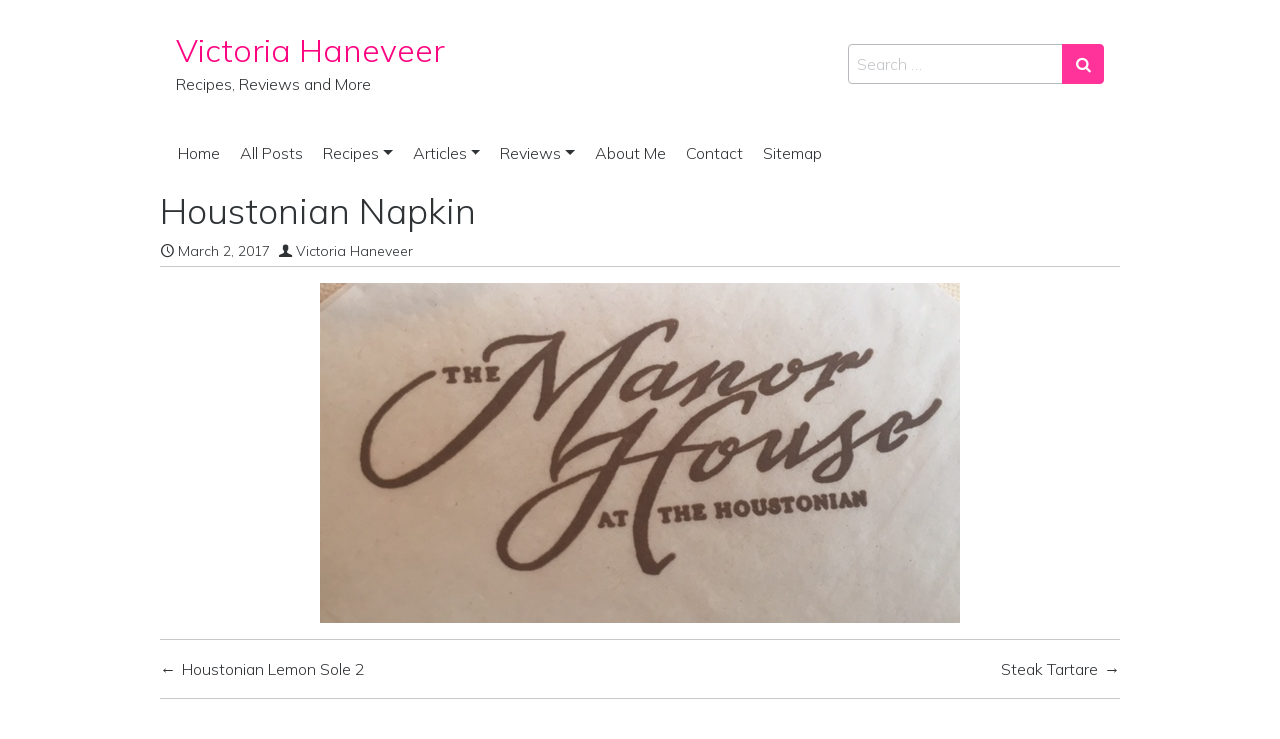

--- FILE ---
content_type: text/html; charset=UTF-8
request_url: https://victoriahaneveer.com/lunch-at-manor-house-at-the-houstonian-hotel-houston/houstonian-napkin/
body_size: 16958
content:
<!DOCTYPE html>
<html lang="en-US">
<head>
	<meta charset="UTF-8">
	<meta name="viewport" content="width=device-width, initial-scale=1, shrink-to-fit=no">
	<link rel="profile" href="https://gmpg.org/xfn/11">
	<!-- Start GADSWPV-3.17 --><!-- End GADSWPV-3.17 --><meta name='robots' content='index, follow, max-image-preview:large, max-snippet:-1, max-video-preview:-1' />
	<style>img:is([sizes="auto" i], [sizes^="auto," i]) { contain-intrinsic-size: 3000px 1500px }</style>
	
	<!-- This site is optimized with the Yoast SEO plugin v26.7 - https://yoast.com/wordpress/plugins/seo/ -->
	<title>Houstonian Napkin</title><link rel="stylesheet" href="https://victoriahaneveer.com/wp-content/cache/min/1/dfd318e054e2248d8fb4fc5bb54fe90e.css" media="all" data-minify="1" />
	<link rel="canonical" href="https://victoriahaneveer.com/lunch-at-manor-house-at-the-houstonian-hotel-houston/houstonian-napkin/" />
	<meta property="og:locale" content="en_US" />
	<meta property="og:type" content="article" />
	<meta property="og:title" content="Houstonian Napkin" />
	<meta property="og:url" content="https://victoriahaneveer.com/lunch-at-manor-house-at-the-houstonian-hotel-houston/houstonian-napkin/" />
	<meta property="og:site_name" content="Victoria Haneveer" />
	<meta property="article:publisher" content="https://www.facebook.com/victoriahaneveerblog/" />
	<meta property="og:image" content="https://victoriahaneveer.com/lunch-at-manor-house-at-the-houstonian-hotel-houston/houstonian-napkin" />
	<meta property="og:image:width" content="640" />
	<meta property="og:image:height" content="340" />
	<meta property="og:image:type" content="image/jpeg" />
	<meta name="twitter:card" content="summary_large_image" />
	<meta name="twitter:site" content="@VictoriaRaw" />
	<script type="application/ld+json" class="yoast-schema-graph">{"@context":"https://schema.org","@graph":[{"@type":"WebPage","@id":"https://victoriahaneveer.com/lunch-at-manor-house-at-the-houstonian-hotel-houston/houstonian-napkin/","url":"https://victoriahaneveer.com/lunch-at-manor-house-at-the-houstonian-hotel-houston/houstonian-napkin/","name":"Houstonian Napkin","isPartOf":{"@id":"https://victoriahaneveer.com/#website"},"primaryImageOfPage":{"@id":"https://victoriahaneveer.com/lunch-at-manor-house-at-the-houstonian-hotel-houston/houstonian-napkin/#primaryimage"},"image":{"@id":"https://victoriahaneveer.com/lunch-at-manor-house-at-the-houstonian-hotel-houston/houstonian-napkin/#primaryimage"},"thumbnailUrl":"https://victoriahaneveer.com/wp-content/uploads/2017/03/Houstonian-Napkin.jpg","datePublished":"2017-03-01T23:19:09+00:00","breadcrumb":{"@id":"https://victoriahaneveer.com/lunch-at-manor-house-at-the-houstonian-hotel-houston/houstonian-napkin/#breadcrumb"},"inLanguage":"en-US","potentialAction":[{"@type":"ReadAction","target":["https://victoriahaneveer.com/lunch-at-manor-house-at-the-houstonian-hotel-houston/houstonian-napkin/"]}]},{"@type":"ImageObject","inLanguage":"en-US","@id":"https://victoriahaneveer.com/lunch-at-manor-house-at-the-houstonian-hotel-houston/houstonian-napkin/#primaryimage","url":"https://victoriahaneveer.com/wp-content/uploads/2017/03/Houstonian-Napkin.jpg","contentUrl":"https://victoriahaneveer.com/wp-content/uploads/2017/03/Houstonian-Napkin.jpg","width":640,"height":340},{"@type":"BreadcrumbList","@id":"https://victoriahaneveer.com/lunch-at-manor-house-at-the-houstonian-hotel-houston/houstonian-napkin/#breadcrumb","itemListElement":[{"@type":"ListItem","position":1,"name":"Home","item":"https://victoriahaneveer.com/"},{"@type":"ListItem","position":2,"name":"Lunch at the Manor House at the Houstonian | A Review","item":"https://victoriahaneveer.com/lunch-at-manor-house-at-the-houstonian-hotel-houston/"},{"@type":"ListItem","position":3,"name":"Houstonian Napkin"}]},{"@type":"WebSite","@id":"https://victoriahaneveer.com/#website","url":"https://victoriahaneveer.com/","name":"Victoria Haneveer","description":"Recipes, Reviews and More","publisher":{"@id":"https://victoriahaneveer.com/#/schema/person/67f91c58ee8cad3585c56a975c6d1fcb"},"potentialAction":[{"@type":"SearchAction","target":{"@type":"EntryPoint","urlTemplate":"https://victoriahaneveer.com/?s={search_term_string}"},"query-input":{"@type":"PropertyValueSpecification","valueRequired":true,"valueName":"search_term_string"}}],"inLanguage":"en-US"},{"@type":["Person","Organization"],"@id":"https://victoriahaneveer.com/#/schema/person/67f91c58ee8cad3585c56a975c6d1fcb","name":"Victoria Haneveer","image":{"@type":"ImageObject","inLanguage":"en-US","@id":"https://victoriahaneveer.com/#/schema/person/image/","url":"https://victoriahaneveer.com/wp-content/uploads/2019/11/privatevarmobileContainersDataApplication9CEFF4EF-F2F5-446C-A9FA-6459DD67FC09tmp4B45B134-8FC7-46F0-B0C5-213DF05AB117Image.jpeg","contentUrl":"https://victoriahaneveer.com/wp-content/uploads/2019/11/privatevarmobileContainersDataApplication9CEFF4EF-F2F5-446C-A9FA-6459DD67FC09tmp4B45B134-8FC7-46F0-B0C5-213DF05AB117Image.jpeg","width":1334,"height":1334,"caption":"Victoria Haneveer"},"logo":{"@id":"https://victoriahaneveer.com/#/schema/person/image/"},"sameAs":["https://www.facebook.com/victoriahaneveerblog/","https://www.pinterest.com/victel"]}]}</script>
	<!-- / Yoast SEO plugin. -->


<link rel='dns-prefetch' href='//fonts.googleapis.com' />
<link rel='dns-prefetch' href='//pro.ip-api.com' />
<link rel='dns-prefetch' href='//js.sddan.com' />
<link rel='dns-prefetch' href='//secure.adnxs.com' />
<link rel='dns-prefetch' href='//ib.adnxs.com' />
<link rel='dns-prefetch' href='//prebid.adnxs.com' />
<link rel='dns-prefetch' href='//as.casalemedia.com' />
<link rel='dns-prefetch' href='//fastlane.rubiconproject.com' />
<link rel='dns-prefetch' href='//amazon-adsystem.com' />
<link rel='dns-prefetch' href='//ads.pubmatic.com' />
<link rel='dns-prefetch' href='//ap.lijit.com' />
<link rel='dns-prefetch' href='//g2.gumgum.com' />
<link rel='dns-prefetch' href='//ps.eyeota.net' />
<link rel='dns-prefetch' href='//googlesyndication.com' />
<link rel="alternate" type="application/rss+xml" title="Victoria Haneveer &raquo; Feed" href="https://victoriahaneveer.com/feed/" />
<link rel="alternate" type="application/rss+xml" title="Victoria Haneveer &raquo; Comments Feed" href="https://victoriahaneveer.com/comments/feed/" />
<link rel="alternate" type="application/rss+xml" title="Victoria Haneveer &raquo; Houstonian Napkin Comments Feed" href="https://victoriahaneveer.com/lunch-at-manor-house-at-the-houstonian-hotel-houston/houstonian-napkin/feed/" />
		<!-- This site uses the Google Analytics by MonsterInsights plugin v9.11.1 - Using Analytics tracking - https://www.monsterinsights.com/ -->
							<script src="//www.googletagmanager.com/gtag/js?id=G-YK9J7PBN81"  data-cfasync="false" data-wpfc-render="false" async></script>
			<script data-cfasync="false" data-wpfc-render="false">
				var mi_version = '9.11.1';
				var mi_track_user = true;
				var mi_no_track_reason = '';
								var MonsterInsightsDefaultLocations = {"page_location":"https:\/\/victoriahaneveer.com\/lunch-at-manor-house-at-the-houstonian-hotel-houston\/houstonian-napkin\/"};
								if ( typeof MonsterInsightsPrivacyGuardFilter === 'function' ) {
					var MonsterInsightsLocations = (typeof MonsterInsightsExcludeQuery === 'object') ? MonsterInsightsPrivacyGuardFilter( MonsterInsightsExcludeQuery ) : MonsterInsightsPrivacyGuardFilter( MonsterInsightsDefaultLocations );
				} else {
					var MonsterInsightsLocations = (typeof MonsterInsightsExcludeQuery === 'object') ? MonsterInsightsExcludeQuery : MonsterInsightsDefaultLocations;
				}

								var disableStrs = [
										'ga-disable-G-YK9J7PBN81',
									];

				/* Function to detect opted out users */
				function __gtagTrackerIsOptedOut() {
					for (var index = 0; index < disableStrs.length; index++) {
						if (document.cookie.indexOf(disableStrs[index] + '=true') > -1) {
							return true;
						}
					}

					return false;
				}

				/* Disable tracking if the opt-out cookie exists. */
				if (__gtagTrackerIsOptedOut()) {
					for (var index = 0; index < disableStrs.length; index++) {
						window[disableStrs[index]] = true;
					}
				}

				/* Opt-out function */
				function __gtagTrackerOptout() {
					for (var index = 0; index < disableStrs.length; index++) {
						document.cookie = disableStrs[index] + '=true; expires=Thu, 31 Dec 2099 23:59:59 UTC; path=/';
						window[disableStrs[index]] = true;
					}
				}

				if ('undefined' === typeof gaOptout) {
					function gaOptout() {
						__gtagTrackerOptout();
					}
				}
								window.dataLayer = window.dataLayer || [];

				window.MonsterInsightsDualTracker = {
					helpers: {},
					trackers: {},
				};
				if (mi_track_user) {
					function __gtagDataLayer() {
						dataLayer.push(arguments);
					}

					function __gtagTracker(type, name, parameters) {
						if (!parameters) {
							parameters = {};
						}

						if (parameters.send_to) {
							__gtagDataLayer.apply(null, arguments);
							return;
						}

						if (type === 'event') {
														parameters.send_to = monsterinsights_frontend.v4_id;
							var hookName = name;
							if (typeof parameters['event_category'] !== 'undefined') {
								hookName = parameters['event_category'] + ':' + name;
							}

							if (typeof MonsterInsightsDualTracker.trackers[hookName] !== 'undefined') {
								MonsterInsightsDualTracker.trackers[hookName](parameters);
							} else {
								__gtagDataLayer('event', name, parameters);
							}
							
						} else {
							__gtagDataLayer.apply(null, arguments);
						}
					}

					__gtagTracker('js', new Date());
					__gtagTracker('set', {
						'developer_id.dZGIzZG': true,
											});
					if ( MonsterInsightsLocations.page_location ) {
						__gtagTracker('set', MonsterInsightsLocations);
					}
										__gtagTracker('config', 'G-YK9J7PBN81', {"forceSSL":"true","link_attribution":"true"} );
										window.gtag = __gtagTracker;										(function () {
						/* https://developers.google.com/analytics/devguides/collection/analyticsjs/ */
						/* ga and __gaTracker compatibility shim. */
						var noopfn = function () {
							return null;
						};
						var newtracker = function () {
							return new Tracker();
						};
						var Tracker = function () {
							return null;
						};
						var p = Tracker.prototype;
						p.get = noopfn;
						p.set = noopfn;
						p.send = function () {
							var args = Array.prototype.slice.call(arguments);
							args.unshift('send');
							__gaTracker.apply(null, args);
						};
						var __gaTracker = function () {
							var len = arguments.length;
							if (len === 0) {
								return;
							}
							var f = arguments[len - 1];
							if (typeof f !== 'object' || f === null || typeof f.hitCallback !== 'function') {
								if ('send' === arguments[0]) {
									var hitConverted, hitObject = false, action;
									if ('event' === arguments[1]) {
										if ('undefined' !== typeof arguments[3]) {
											hitObject = {
												'eventAction': arguments[3],
												'eventCategory': arguments[2],
												'eventLabel': arguments[4],
												'value': arguments[5] ? arguments[5] : 1,
											}
										}
									}
									if ('pageview' === arguments[1]) {
										if ('undefined' !== typeof arguments[2]) {
											hitObject = {
												'eventAction': 'page_view',
												'page_path': arguments[2],
											}
										}
									}
									if (typeof arguments[2] === 'object') {
										hitObject = arguments[2];
									}
									if (typeof arguments[5] === 'object') {
										Object.assign(hitObject, arguments[5]);
									}
									if ('undefined' !== typeof arguments[1].hitType) {
										hitObject = arguments[1];
										if ('pageview' === hitObject.hitType) {
											hitObject.eventAction = 'page_view';
										}
									}
									if (hitObject) {
										action = 'timing' === arguments[1].hitType ? 'timing_complete' : hitObject.eventAction;
										hitConverted = mapArgs(hitObject);
										__gtagTracker('event', action, hitConverted);
									}
								}
								return;
							}

							function mapArgs(args) {
								var arg, hit = {};
								var gaMap = {
									'eventCategory': 'event_category',
									'eventAction': 'event_action',
									'eventLabel': 'event_label',
									'eventValue': 'event_value',
									'nonInteraction': 'non_interaction',
									'timingCategory': 'event_category',
									'timingVar': 'name',
									'timingValue': 'value',
									'timingLabel': 'event_label',
									'page': 'page_path',
									'location': 'page_location',
									'title': 'page_title',
									'referrer' : 'page_referrer',
								};
								for (arg in args) {
																		if (!(!args.hasOwnProperty(arg) || !gaMap.hasOwnProperty(arg))) {
										hit[gaMap[arg]] = args[arg];
									} else {
										hit[arg] = args[arg];
									}
								}
								return hit;
							}

							try {
								f.hitCallback();
							} catch (ex) {
							}
						};
						__gaTracker.create = newtracker;
						__gaTracker.getByName = newtracker;
						__gaTracker.getAll = function () {
							return [];
						};
						__gaTracker.remove = noopfn;
						__gaTracker.loaded = true;
						window['__gaTracker'] = __gaTracker;
					})();
									} else {
										console.log("");
					(function () {
						function __gtagTracker() {
							return null;
						}

						window['__gtagTracker'] = __gtagTracker;
						window['gtag'] = __gtagTracker;
					})();
									}
			</script>
							<!-- / Google Analytics by MonsterInsights -->
		<script>
window._wpemojiSettings = {"baseUrl":"https:\/\/s.w.org\/images\/core\/emoji\/16.0.1\/72x72\/","ext":".png","svgUrl":false,"svgExt":".svg","source":{"concatemoji":"https:\/\/victoriahaneveer.com\/wp-includes\/js\/wp-emoji-release.min.js?ver=6.8.3"}};
/*! This file is auto-generated */
!function(s,n){var o,i,e;function c(e){try{var t={supportTests:e,timestamp:(new Date).valueOf()};sessionStorage.setItem(o,JSON.stringify(t))}catch(e){}}function p(e,t,n){e.clearRect(0,0,e.canvas.width,e.canvas.height),e.fillText(t,0,0);var t=new Uint32Array(e.getImageData(0,0,e.canvas.width,e.canvas.height).data),a=(e.clearRect(0,0,e.canvas.width,e.canvas.height),e.fillText(n,0,0),new Uint32Array(e.getImageData(0,0,e.canvas.width,e.canvas.height).data));return t.every(function(e,t){return e===a[t]})}function u(e,t){e.clearRect(0,0,e.canvas.width,e.canvas.height),e.fillText(t,0,0);for(var n=e.getImageData(16,16,1,1),a=0;a<n.data.length;a++)if(0!==n.data[a])return!1;return!0}function f(e,t,n,a){switch(t){case"flag":return n(e,"\ud83c\udff3\ufe0f\u200d\u26a7\ufe0f","\ud83c\udff3\ufe0f\u200b\u26a7\ufe0f")?!1:!n(e,"\ud83c\udde8\ud83c\uddf6","\ud83c\udde8\u200b\ud83c\uddf6")&&!n(e,"\ud83c\udff4\udb40\udc67\udb40\udc62\udb40\udc65\udb40\udc6e\udb40\udc67\udb40\udc7f","\ud83c\udff4\u200b\udb40\udc67\u200b\udb40\udc62\u200b\udb40\udc65\u200b\udb40\udc6e\u200b\udb40\udc67\u200b\udb40\udc7f");case"emoji":return!a(e,"\ud83e\udedf")}return!1}function g(e,t,n,a){var r="undefined"!=typeof WorkerGlobalScope&&self instanceof WorkerGlobalScope?new OffscreenCanvas(300,150):s.createElement("canvas"),o=r.getContext("2d",{willReadFrequently:!0}),i=(o.textBaseline="top",o.font="600 32px Arial",{});return e.forEach(function(e){i[e]=t(o,e,n,a)}),i}function t(e){var t=s.createElement("script");t.src=e,t.defer=!0,s.head.appendChild(t)}"undefined"!=typeof Promise&&(o="wpEmojiSettingsSupports",i=["flag","emoji"],n.supports={everything:!0,everythingExceptFlag:!0},e=new Promise(function(e){s.addEventListener("DOMContentLoaded",e,{once:!0})}),new Promise(function(t){var n=function(){try{var e=JSON.parse(sessionStorage.getItem(o));if("object"==typeof e&&"number"==typeof e.timestamp&&(new Date).valueOf()<e.timestamp+604800&&"object"==typeof e.supportTests)return e.supportTests}catch(e){}return null}();if(!n){if("undefined"!=typeof Worker&&"undefined"!=typeof OffscreenCanvas&&"undefined"!=typeof URL&&URL.createObjectURL&&"undefined"!=typeof Blob)try{var e="postMessage("+g.toString()+"("+[JSON.stringify(i),f.toString(),p.toString(),u.toString()].join(",")+"));",a=new Blob([e],{type:"text/javascript"}),r=new Worker(URL.createObjectURL(a),{name:"wpTestEmojiSupports"});return void(r.onmessage=function(e){c(n=e.data),r.terminate(),t(n)})}catch(e){}c(n=g(i,f,p,u))}t(n)}).then(function(e){for(var t in e)n.supports[t]=e[t],n.supports.everything=n.supports.everything&&n.supports[t],"flag"!==t&&(n.supports.everythingExceptFlag=n.supports.everythingExceptFlag&&n.supports[t]);n.supports.everythingExceptFlag=n.supports.everythingExceptFlag&&!n.supports.flag,n.DOMReady=!1,n.readyCallback=function(){n.DOMReady=!0}}).then(function(){return e}).then(function(){var e;n.supports.everything||(n.readyCallback(),(e=n.source||{}).concatemoji?t(e.concatemoji):e.wpemoji&&e.twemoji&&(t(e.twemoji),t(e.wpemoji)))}))}((window,document),window._wpemojiSettings);
</script>

<style id='wp-emoji-styles-inline-css'>

	img.wp-smiley, img.emoji {
		display: inline !important;
		border: none !important;
		box-shadow: none !important;
		height: 1em !important;
		width: 1em !important;
		margin: 0 0.07em !important;
		vertical-align: -0.1em !important;
		background: none !important;
		padding: 0 !important;
	}
</style>

<style id='classic-theme-styles-inline-css'>
/*! This file is auto-generated */
.wp-block-button__link{color:#fff;background-color:#32373c;border-radius:9999px;box-shadow:none;text-decoration:none;padding:calc(.667em + 2px) calc(1.333em + 2px);font-size:1.125em}.wp-block-file__button{background:#32373c;color:#fff;text-decoration:none}
</style>
<style id='jquery-categories-list-categories-block-style-inline-css'>
/*!***************************************************************************************************************************************************************************************************************************************!*\
  !*** css ./node_modules/css-loader/dist/cjs.js??ruleSet[1].rules[4].use[1]!./node_modules/postcss-loader/dist/cjs.js??ruleSet[1].rules[4].use[2]!./node_modules/sass-loader/dist/cjs.js??ruleSet[1].rules[4].use[3]!./src/style.scss ***!
  \***************************************************************************************************************************************************************************************************************************************/
.js-categories-list a, .js-categories-list a:focus, .js-categories-list a:hover {
  text-decoration: none;
}

.js-categories-list .loading {
  display: inline-block;
  padding-left: 5px;
  vertical-align: middle;
  width: 25px;
}

.jcl-hide {
  display: none;
}

body .wp-block-js-categories-list-categories-widget ul.jcl_widget,
body .wp-block-js-categories-list-categories-widget ul.jcl_widget ul,
body ul.jcl_widget, ul.jcl_widget ul {
  list-style: none;
  padding-left: 0;
}

.wp-block-js-categories-list-categories-widget ul.jcl_widget li,
.jcl_widget ul li {
  list-style: none;
}

.jcl_widget li a {
  display: inline-block;
}

/** Bullet's padding **/
.jcl_symbol {
  width: 16px;
  min-height: 16px;
}

.layout-left .jcl_symbol {
  margin-right: 5px;
  display: inline-block;
}

.layout-right .jcl_symbol {
  margin-left: 5px;
}

.layout-right .no_child {
  display: none;
}


/**
 * The following styles get applied both on the front of your site
 * and in the editor.
 *
 * Replace them with your own styles or remove the file completely.
 */

/*# sourceMappingURL=style-index.css.map*/
</style>
<style id='global-styles-inline-css'>
:root{--wp--preset--aspect-ratio--square: 1;--wp--preset--aspect-ratio--4-3: 4/3;--wp--preset--aspect-ratio--3-4: 3/4;--wp--preset--aspect-ratio--3-2: 3/2;--wp--preset--aspect-ratio--2-3: 2/3;--wp--preset--aspect-ratio--16-9: 16/9;--wp--preset--aspect-ratio--9-16: 9/16;--wp--preset--color--black: #000000;--wp--preset--color--cyan-bluish-gray: #abb8c3;--wp--preset--color--white: #ffffff;--wp--preset--color--pale-pink: #f78da7;--wp--preset--color--vivid-red: #cf2e2e;--wp--preset--color--luminous-vivid-orange: #ff6900;--wp--preset--color--luminous-vivid-amber: #fcb900;--wp--preset--color--light-green-cyan: #7bdcb5;--wp--preset--color--vivid-green-cyan: #00d084;--wp--preset--color--pale-cyan-blue: #8ed1fc;--wp--preset--color--vivid-cyan-blue: #0693e3;--wp--preset--color--vivid-purple: #9b51e0;--wp--preset--gradient--vivid-cyan-blue-to-vivid-purple: linear-gradient(135deg,rgba(6,147,227,1) 0%,rgb(155,81,224) 100%);--wp--preset--gradient--light-green-cyan-to-vivid-green-cyan: linear-gradient(135deg,rgb(122,220,180) 0%,rgb(0,208,130) 100%);--wp--preset--gradient--luminous-vivid-amber-to-luminous-vivid-orange: linear-gradient(135deg,rgba(252,185,0,1) 0%,rgba(255,105,0,1) 100%);--wp--preset--gradient--luminous-vivid-orange-to-vivid-red: linear-gradient(135deg,rgba(255,105,0,1) 0%,rgb(207,46,46) 100%);--wp--preset--gradient--very-light-gray-to-cyan-bluish-gray: linear-gradient(135deg,rgb(238,238,238) 0%,rgb(169,184,195) 100%);--wp--preset--gradient--cool-to-warm-spectrum: linear-gradient(135deg,rgb(74,234,220) 0%,rgb(151,120,209) 20%,rgb(207,42,186) 40%,rgb(238,44,130) 60%,rgb(251,105,98) 80%,rgb(254,248,76) 100%);--wp--preset--gradient--blush-light-purple: linear-gradient(135deg,rgb(255,206,236) 0%,rgb(152,150,240) 100%);--wp--preset--gradient--blush-bordeaux: linear-gradient(135deg,rgb(254,205,165) 0%,rgb(254,45,45) 50%,rgb(107,0,62) 100%);--wp--preset--gradient--luminous-dusk: linear-gradient(135deg,rgb(255,203,112) 0%,rgb(199,81,192) 50%,rgb(65,88,208) 100%);--wp--preset--gradient--pale-ocean: linear-gradient(135deg,rgb(255,245,203) 0%,rgb(182,227,212) 50%,rgb(51,167,181) 100%);--wp--preset--gradient--electric-grass: linear-gradient(135deg,rgb(202,248,128) 0%,rgb(113,206,126) 100%);--wp--preset--gradient--midnight: linear-gradient(135deg,rgb(2,3,129) 0%,rgb(40,116,252) 100%);--wp--preset--font-size--small: 13px;--wp--preset--font-size--medium: 20px;--wp--preset--font-size--large: 36px;--wp--preset--font-size--x-large: 42px;--wp--preset--spacing--20: 0.44rem;--wp--preset--spacing--30: 0.67rem;--wp--preset--spacing--40: 1rem;--wp--preset--spacing--50: 1.5rem;--wp--preset--spacing--60: 2.25rem;--wp--preset--spacing--70: 3.38rem;--wp--preset--spacing--80: 5.06rem;--wp--preset--shadow--natural: 6px 6px 9px rgba(0, 0, 0, 0.2);--wp--preset--shadow--deep: 12px 12px 50px rgba(0, 0, 0, 0.4);--wp--preset--shadow--sharp: 6px 6px 0px rgba(0, 0, 0, 0.2);--wp--preset--shadow--outlined: 6px 6px 0px -3px rgba(255, 255, 255, 1), 6px 6px rgba(0, 0, 0, 1);--wp--preset--shadow--crisp: 6px 6px 0px rgba(0, 0, 0, 1);}:where(.is-layout-flex){gap: 0.5em;}:where(.is-layout-grid){gap: 0.5em;}body .is-layout-flex{display: flex;}.is-layout-flex{flex-wrap: wrap;align-items: center;}.is-layout-flex > :is(*, div){margin: 0;}body .is-layout-grid{display: grid;}.is-layout-grid > :is(*, div){margin: 0;}:where(.wp-block-columns.is-layout-flex){gap: 2em;}:where(.wp-block-columns.is-layout-grid){gap: 2em;}:where(.wp-block-post-template.is-layout-flex){gap: 1.25em;}:where(.wp-block-post-template.is-layout-grid){gap: 1.25em;}.has-black-color{color: var(--wp--preset--color--black) !important;}.has-cyan-bluish-gray-color{color: var(--wp--preset--color--cyan-bluish-gray) !important;}.has-white-color{color: var(--wp--preset--color--white) !important;}.has-pale-pink-color{color: var(--wp--preset--color--pale-pink) !important;}.has-vivid-red-color{color: var(--wp--preset--color--vivid-red) !important;}.has-luminous-vivid-orange-color{color: var(--wp--preset--color--luminous-vivid-orange) !important;}.has-luminous-vivid-amber-color{color: var(--wp--preset--color--luminous-vivid-amber) !important;}.has-light-green-cyan-color{color: var(--wp--preset--color--light-green-cyan) !important;}.has-vivid-green-cyan-color{color: var(--wp--preset--color--vivid-green-cyan) !important;}.has-pale-cyan-blue-color{color: var(--wp--preset--color--pale-cyan-blue) !important;}.has-vivid-cyan-blue-color{color: var(--wp--preset--color--vivid-cyan-blue) !important;}.has-vivid-purple-color{color: var(--wp--preset--color--vivid-purple) !important;}.has-black-background-color{background-color: var(--wp--preset--color--black) !important;}.has-cyan-bluish-gray-background-color{background-color: var(--wp--preset--color--cyan-bluish-gray) !important;}.has-white-background-color{background-color: var(--wp--preset--color--white) !important;}.has-pale-pink-background-color{background-color: var(--wp--preset--color--pale-pink) !important;}.has-vivid-red-background-color{background-color: var(--wp--preset--color--vivid-red) !important;}.has-luminous-vivid-orange-background-color{background-color: var(--wp--preset--color--luminous-vivid-orange) !important;}.has-luminous-vivid-amber-background-color{background-color: var(--wp--preset--color--luminous-vivid-amber) !important;}.has-light-green-cyan-background-color{background-color: var(--wp--preset--color--light-green-cyan) !important;}.has-vivid-green-cyan-background-color{background-color: var(--wp--preset--color--vivid-green-cyan) !important;}.has-pale-cyan-blue-background-color{background-color: var(--wp--preset--color--pale-cyan-blue) !important;}.has-vivid-cyan-blue-background-color{background-color: var(--wp--preset--color--vivid-cyan-blue) !important;}.has-vivid-purple-background-color{background-color: var(--wp--preset--color--vivid-purple) !important;}.has-black-border-color{border-color: var(--wp--preset--color--black) !important;}.has-cyan-bluish-gray-border-color{border-color: var(--wp--preset--color--cyan-bluish-gray) !important;}.has-white-border-color{border-color: var(--wp--preset--color--white) !important;}.has-pale-pink-border-color{border-color: var(--wp--preset--color--pale-pink) !important;}.has-vivid-red-border-color{border-color: var(--wp--preset--color--vivid-red) !important;}.has-luminous-vivid-orange-border-color{border-color: var(--wp--preset--color--luminous-vivid-orange) !important;}.has-luminous-vivid-amber-border-color{border-color: var(--wp--preset--color--luminous-vivid-amber) !important;}.has-light-green-cyan-border-color{border-color: var(--wp--preset--color--light-green-cyan) !important;}.has-vivid-green-cyan-border-color{border-color: var(--wp--preset--color--vivid-green-cyan) !important;}.has-pale-cyan-blue-border-color{border-color: var(--wp--preset--color--pale-cyan-blue) !important;}.has-vivid-cyan-blue-border-color{border-color: var(--wp--preset--color--vivid-cyan-blue) !important;}.has-vivid-purple-border-color{border-color: var(--wp--preset--color--vivid-purple) !important;}.has-vivid-cyan-blue-to-vivid-purple-gradient-background{background: var(--wp--preset--gradient--vivid-cyan-blue-to-vivid-purple) !important;}.has-light-green-cyan-to-vivid-green-cyan-gradient-background{background: var(--wp--preset--gradient--light-green-cyan-to-vivid-green-cyan) !important;}.has-luminous-vivid-amber-to-luminous-vivid-orange-gradient-background{background: var(--wp--preset--gradient--luminous-vivid-amber-to-luminous-vivid-orange) !important;}.has-luminous-vivid-orange-to-vivid-red-gradient-background{background: var(--wp--preset--gradient--luminous-vivid-orange-to-vivid-red) !important;}.has-very-light-gray-to-cyan-bluish-gray-gradient-background{background: var(--wp--preset--gradient--very-light-gray-to-cyan-bluish-gray) !important;}.has-cool-to-warm-spectrum-gradient-background{background: var(--wp--preset--gradient--cool-to-warm-spectrum) !important;}.has-blush-light-purple-gradient-background{background: var(--wp--preset--gradient--blush-light-purple) !important;}.has-blush-bordeaux-gradient-background{background: var(--wp--preset--gradient--blush-bordeaux) !important;}.has-luminous-dusk-gradient-background{background: var(--wp--preset--gradient--luminous-dusk) !important;}.has-pale-ocean-gradient-background{background: var(--wp--preset--gradient--pale-ocean) !important;}.has-electric-grass-gradient-background{background: var(--wp--preset--gradient--electric-grass) !important;}.has-midnight-gradient-background{background: var(--wp--preset--gradient--midnight) !important;}.has-small-font-size{font-size: var(--wp--preset--font-size--small) !important;}.has-medium-font-size{font-size: var(--wp--preset--font-size--medium) !important;}.has-large-font-size{font-size: var(--wp--preset--font-size--large) !important;}.has-x-large-font-size{font-size: var(--wp--preset--font-size--x-large) !important;}
:where(.wp-block-post-template.is-layout-flex){gap: 1.25em;}:where(.wp-block-post-template.is-layout-grid){gap: 1.25em;}
:where(.wp-block-columns.is-layout-flex){gap: 2em;}:where(.wp-block-columns.is-layout-grid){gap: 2em;}
:root :where(.wp-block-pullquote){font-size: 1.5em;line-height: 1.6;}
</style>


<link rel='stylesheet' id='simple-glassy-google-fonts-css' href='https://fonts.googleapis.com/css2?family=Mulish:ital,wght@0,200;0,300;0,500;1,200;1,300;1,500&#038;family=Space+Mono&#038;display=swap' media='all' />



<style id='meks_ess-main-inline-css'>

                body .meks_ess a {
                    background: #ffffff !important;
                }
                body .meks_ess.transparent a::before, body .meks_ess.transparent a span, body .meks_ess.outline a span {
                    color: #ffffff !important;
                }
                body .meks_ess.outline a::before {
                    color: #ffffff !important;
                }
                body .meks_ess.outline a {
                    border-color: #ffffff !important;
                }
                body .meks_ess.outline a:hover {
                    border-color: #ffffff !important;
                }
            
</style>
<script src="https://victoriahaneveer.com/wp-content/plugins/google-analytics-for-wordpress/assets/js/frontend-gtag.min.js?ver=9.11.1" id="monsterinsights-frontend-script-js" async data-wp-strategy="async"></script>
<script data-cfasync="false" data-wpfc-render="false" id='monsterinsights-frontend-script-js-extra'>var monsterinsights_frontend = {"js_events_tracking":"true","download_extensions":"doc,pdf,ppt,zip,xls,docx,pptx,xlsx","inbound_paths":"[{\"path\":\"\\\/go\\\/\",\"label\":\"affiliate\"},{\"path\":\"\\\/recommend\\\/\",\"label\":\"affiliate\"}]","home_url":"https:\/\/victoriahaneveer.com","hash_tracking":"false","v4_id":"G-YK9J7PBN81"};</script>
<script src="https://victoriahaneveer.com/wp-includes/js/jquery/jquery.min.js?ver=3.7.1" id="jquery-core-js"></script>
<script src="https://victoriahaneveer.com/wp-includes/js/jquery/jquery-migrate.min.js?ver=3.4.1" id="jquery-migrate-js"></script>
<script id="jquery-js-after">
jQuery(document).ready(function() {
	jQuery(".cc6beca1eff0ff8a981de3c546dc5f96").click(function() {
		jQuery.post(
			"https://victoriahaneveer.com/wp-admin/admin-ajax.php", {
				"action": "quick_adsense_onpost_ad_click",
				"quick_adsense_onpost_ad_index": jQuery(this).attr("data-index"),
				"quick_adsense_nonce": "5acea9153a",
			}, function(response) { }
		);
	});
});
</script>
<link rel="https://api.w.org/" href="https://victoriahaneveer.com/wp-json/" /><link rel="alternate" title="JSON" type="application/json" href="https://victoriahaneveer.com/wp-json/wp/v2/media/8673" /><link rel="EditURI" type="application/rsd+xml" title="RSD" href="https://victoriahaneveer.com/xmlrpc.php?rsd" />
<link rel='shortlink' href='https://victoriahaneveer.com/?p=8673' />
<link rel="alternate" title="oEmbed (JSON)" type="application/json+oembed" href="https://victoriahaneveer.com/wp-json/oembed/1.0/embed?url=https%3A%2F%2Fvictoriahaneveer.com%2Flunch-at-manor-house-at-the-houstonian-hotel-houston%2Fhoustonian-napkin%2F" />
<link rel="alternate" title="oEmbed (XML)" type="text/xml+oembed" href="https://victoriahaneveer.com/wp-json/oembed/1.0/embed?url=https%3A%2F%2Fvictoriahaneveer.com%2Flunch-at-manor-house-at-the-houstonian-hotel-houston%2Fhoustonian-napkin%2F&#038;format=xml" />
<meta name="gads" content="3.17" /><script type="text/javascript">//<![CDATA[
  function external_links_in_new_windows_loop() {
    if (!document.links) {
      document.links = document.getElementsByTagName('a');
    }
    var change_link = false;
    var force = '';
    var ignore = '';

    for (var t=0; t<document.links.length; t++) {
      var all_links = document.links[t];
      change_link = false;
      
      if(document.links[t].hasAttribute('onClick') == false) {
        // forced if the address starts with http (or also https), but does not link to the current domain
        if(all_links.href.search(/^http/) != -1 && all_links.href.search('victoriahaneveer.com') == -1 && all_links.href.search(/^#/) == -1) {
          // console.log('Changed ' + all_links.href);
          change_link = true;
        }
          
        if(force != '' && all_links.href.search(force) != -1) {
          // forced
          // console.log('force ' + all_links.href);
          change_link = true;
        }
        
        if(ignore != '' && all_links.href.search(ignore) != -1) {
          // console.log('ignore ' + all_links.href);
          // ignored
          change_link = false;
        }

        if(change_link == true) {
          // console.log('Changed ' + all_links.href);
          document.links[t].setAttribute('onClick', 'javascript:window.open(\'' + all_links.href.replace(/'/g, '') + '\', \'_blank\', \'noopener\'); return false;');
          document.links[t].removeAttribute('target');
        }
      }
    }
  }
  
  // Load
  function external_links_in_new_windows_load(func)
  {  
    var oldonload = window.onload;
    if (typeof window.onload != 'function'){
      window.onload = func;
    } else {
      window.onload = function(){
        oldonload();
        func();
      }
    }
  }

  external_links_in_new_windows_load(external_links_in_new_windows_loop);
  //]]></script>

<meta name="mobile-web-app-capable" content="yes">
<meta name="apple-mobile-web-app-capable" content="yes">
<meta name="apple-mobile-web-app-title" content="Victoria Haneveer - Recipes, Reviews and More">
<style id="custom-background-css">
body.custom-background { background-color: #ffffff; }
</style>
	<!-- Google Tag Manager -->
<noscript><iframe src="//www.googletagmanager.com/ns.html?id=GTM-KCRLGX"
height="0" width="0" style="display:none;visibility:hidden"></iframe></noscript>
<script>(function(w,d,s,l,i){w[l]=w[l]||[];w[l].push({'gtm.start':
new Date().getTime(),event:'gtm.js'});var f=d.getElementsByTagName(s)[0],
j=d.createElement(s),dl=l!='dataLayer'?'&l='+l:'';j.async=true;j.src=
'//www.googletagmanager.com/gtm.js?id='+i+dl;f.parentNode.insertBefore(j,f);
})(window,document,'script','dataLayer','GTM-KCRLGX');</script>
<!-- End Google Tag Manager -->

<!-- Google Tag Manager -->
<script>(function(w,d,s,l,i){w[l]=w[l]||[];w[l].push({'gtm.start':
new Date().getTime(),event:'gtm.js'});var f=d.getElementsByTagName(s)[0],
j=d.createElement(s),dl=l!='dataLayer'?'&l='+l:'';j.async=true;j.src=
'https://www.googletagmanager.com/gtm.js?id='+i+dl;f.parentNode.insertBefore(j,f);
})(window,document,'script','dataLayer','GTM-KCRLGX');</script>
<!-- End Google Tag Manager -->


<!-- Global site tag (gtag.js) - Google Analytics -->
<script async src="https://www.googletagmanager.com/gtag/js?id=G-PTJ8KRJK8X"></script>
<script>
  window.dataLayer = window.dataLayer || [];
  function gtag(){dataLayer.push(arguments);}
  gtag('js', new Date());

  gtag('config', 'G-PTJ8KRJK8X');
</script>

<script defer type="text/javascript" src="//bcdn.grmtas.com/pub/ga_pub_4217.js"></script><link rel="icon" href="https://victoriahaneveer.com/wp-content/uploads/2020/12/cropped-favicon-32x32.jpg" sizes="32x32" />
<link rel="icon" href="https://victoriahaneveer.com/wp-content/uploads/2020/12/cropped-favicon-192x192.jpg" sizes="192x192" />
<link rel="apple-touch-icon" href="https://victoriahaneveer.com/wp-content/uploads/2020/12/cropped-favicon-180x180.jpg" />
<meta name="msapplication-TileImage" content="https://victoriahaneveer.com/wp-content/uploads/2020/12/cropped-favicon-270x270.jpg" />
<!-- Start GADSWPV-3.17 --><!-- End GADSWPV-3.17 --><noscript><style id="rocket-lazyload-nojs-css">.rll-youtube-player, [data-lazy-src]{display:none !important;}</style></noscript></head>

<body data-rsssl=1 class="attachment wp-singular attachment-template-default single single-attachment postid-8673 attachmentid-8673 attachment-jpeg custom-background wp-embed-responsive wp-theme-simple-glassy text-break" itemscope itemtype="http://schema.org/WebSite">
<center><div id="ga_5950632"> </div></center>
<!-- Google Tag Manager (noscript) -->
<noscript><iframe src="https://www.googletagmanager.com/ns.html?id=GTM-KCRLGX"
height="0" width="0" style="display:none;visibility:hidden"></iframe></noscript>
<!-- End Google Tag Manager (noscript) -->
<div class="site" id="page">

	<!-- ******************* The Navbar Area ******************* -->
	<div id="wrapper-header" class="container pt-3">

		<a class="skip-link sr-only sr-only-focusable" href="#content">Skip to content</a>

		<div class="site-header flex-row d-sm-inline-flex w-100 align-items-center p-3 mb-3 bg-glassy rounded">

			
			
				<div class="site-title mr-lg-3"><a rel="home" href="https://victoriahaneveer.com/" title="Victoria Haneveer" itemprop="url">Victoria Haneveer</a><span class="site-description mt-1">Recipes, Reviews and More</span></div>

			
			<form method="get" id="topsearchform" class="d-none d-lg-block ml-auto" action="https://victoriahaneveer.com/" role="search">
				<label class="sr-only" for="topsearch">Search</label>
				<div class="input-group">
					<input class="form-control" id="topsearch" name="s" type="text" aria-label="Search input" placeholder="Search &hellip;" value="">
					<span class="input-group-append">
						<button class="submit btn btn-primary" id="topsearchsubmit" type="submit" aria-label="Search submit"><i class="sgicon sgicon-search" aria-hidden="true"></i></button>
					</span>
				</div>
			</form>

		</div>

	</div>

	<div id="wrapper-navbar" class="container">

		<nav id="main-nav" class="navbar navbar-expand-lg navbar-light bg-glassy rounded px-2" aria-labelledby="main-nav-label">

			<h2 id="main-nav-label" class="sr-only">
				Main Navigation			</h2>

			<button class="navbar-toggler" type="button" data-toggle="collapse" data-target="#navbarNavDropdown" aria-controls="navbarNavDropdown" aria-expanded="false" aria-label="Toggle navigation">
				<i class="sgicon sgicon-bars" aria-hidden="true"></i>
			</button>

			<!-- The WordPress Menu goes here -->
			<div id="navbarNavDropdown" class="collapse navbar-collapse"><ul id="main-menu" class="navbar-nav pt-2 pt-lg-0"><li itemscope="itemscope" itemtype="https://www.schema.org/SiteNavigationElement" id="menu-item-7357" class="menu-item menu-item-type-post_type menu-item-object-page menu-item-7357 nav-item"><a title="Home" href="https://victoriahaneveer.com/home/" class="nav-link">Home</a></li>
<li itemscope="itemscope" itemtype="https://www.schema.org/SiteNavigationElement" id="menu-item-7356" class="menu-item menu-item-type-post_type menu-item-object-page menu-item-7356 nav-item"><a title="All Posts" href="https://victoriahaneveer.com/all-posts/" class="nav-link">All Posts</a></li>
<li itemscope="itemscope" itemtype="https://www.schema.org/SiteNavigationElement" id="menu-item-7367" class="menu-item menu-item-type-taxonomy menu-item-object-category menu-item-has-children dropdown menu-item-7367 nav-item"><a title="Recipes" href="#" data-toggle="dropdown" aria-haspopup="true" aria-expanded="false" class="dropdown-toggle nav-link" id="menu-item-dropdown-7367">Recipes</a>
<ul class="dropdown-menu" aria-labelledby="menu-item-dropdown-7367" role="menu">
	<li itemscope="itemscope" itemtype="https://www.schema.org/SiteNavigationElement" id="menu-item-7368" class="menu-item menu-item-type-taxonomy menu-item-object-category menu-item-7368 nav-item"><a title="Appetizers" href="https://victoriahaneveer.com/recipes/appetizers/" class="dropdown-item">Appetizers</a></li>
	<li itemscope="itemscope" itemtype="https://www.schema.org/SiteNavigationElement" id="menu-item-7369" class="menu-item menu-item-type-taxonomy menu-item-object-category menu-item-7369 nav-item"><a title="Bread" href="https://victoriahaneveer.com/recipes/bread-recipes/" class="dropdown-item">Bread</a></li>
	<li itemscope="itemscope" itemtype="https://www.schema.org/SiteNavigationElement" id="menu-item-7370" class="menu-item menu-item-type-taxonomy menu-item-object-category menu-item-7370 nav-item"><a title="Cheese" href="https://victoriahaneveer.com/recipes/cheese-recipes/" class="dropdown-item">Cheese</a></li>
	<li itemscope="itemscope" itemtype="https://www.schema.org/SiteNavigationElement" id="menu-item-7371" class="menu-item menu-item-type-taxonomy menu-item-object-category menu-item-7371 nav-item"><a title="Desserts" href="https://victoriahaneveer.com/recipes/desserts/" class="dropdown-item">Desserts</a></li>
	<li itemscope="itemscope" itemtype="https://www.schema.org/SiteNavigationElement" id="menu-item-7372" class="menu-item menu-item-type-taxonomy menu-item-object-category menu-item-7372 nav-item"><a title="Drinks" href="https://victoriahaneveer.com/recipes/drinks/" class="dropdown-item">Drinks</a></li>
	<li itemscope="itemscope" itemtype="https://www.schema.org/SiteNavigationElement" id="menu-item-7373" class="menu-item menu-item-type-taxonomy menu-item-object-category menu-item-7373 nav-item"><a title="Eggs" href="https://victoriahaneveer.com/recipes/eggs/" class="dropdown-item">Eggs</a></li>
	<li itemscope="itemscope" itemtype="https://www.schema.org/SiteNavigationElement" id="menu-item-7374" class="menu-item menu-item-type-taxonomy menu-item-object-category menu-item-7374 nav-item"><a title="Fish and Seafood" href="https://victoriahaneveer.com/recipes/fish-seafood/" class="dropdown-item">Fish and Seafood</a></li>
	<li itemscope="itemscope" itemtype="https://www.schema.org/SiteNavigationElement" id="menu-item-7375" class="menu-item menu-item-type-taxonomy menu-item-object-category menu-item-7375 nav-item"><a title="Low Calorie" href="https://victoriahaneveer.com/recipes/low-calorie-recipes/" class="dropdown-item">Low Calorie</a></li>
	<li itemscope="itemscope" itemtype="https://www.schema.org/SiteNavigationElement" id="menu-item-7376" class="menu-item menu-item-type-taxonomy menu-item-object-category menu-item-7376 nav-item"><a title="Low Carb" href="https://victoriahaneveer.com/recipes/low-carb-recipes/" class="dropdown-item">Low Carb</a></li>
	<li itemscope="itemscope" itemtype="https://www.schema.org/SiteNavigationElement" id="menu-item-7377" class="menu-item menu-item-type-taxonomy menu-item-object-category menu-item-7377 nav-item"><a title="Meat" href="https://victoriahaneveer.com/recipes/meat/" class="dropdown-item">Meat</a></li>
	<li itemscope="itemscope" itemtype="https://www.schema.org/SiteNavigationElement" id="menu-item-7378" class="menu-item menu-item-type-taxonomy menu-item-object-category menu-item-7378 nav-item"><a title="Pasta" href="https://victoriahaneveer.com/recipes/pasta/" class="dropdown-item">Pasta</a></li>
	<li itemscope="itemscope" itemtype="https://www.schema.org/SiteNavigationElement" id="menu-item-7379" class="menu-item menu-item-type-taxonomy menu-item-object-category menu-item-7379 nav-item"><a title="Salad" href="https://victoriahaneveer.com/recipes/salad/" class="dropdown-item">Salad</a></li>
	<li itemscope="itemscope" itemtype="https://www.schema.org/SiteNavigationElement" id="menu-item-7380" class="menu-item menu-item-type-taxonomy menu-item-object-category menu-item-7380 nav-item"><a title="Side Dishes" href="https://victoriahaneveer.com/recipes/side-dishes/" class="dropdown-item">Side Dishes</a></li>
	<li itemscope="itemscope" itemtype="https://www.schema.org/SiteNavigationElement" id="menu-item-7381" class="menu-item menu-item-type-taxonomy menu-item-object-category menu-item-7381 nav-item"><a title="Soup" href="https://victoriahaneveer.com/recipes/soup/" class="dropdown-item">Soup</a></li>
	<li itemscope="itemscope" itemtype="https://www.schema.org/SiteNavigationElement" id="menu-item-7382" class="menu-item menu-item-type-taxonomy menu-item-object-category menu-item-7382 nav-item"><a title="Tofu" href="https://victoriahaneveer.com/recipes/tofu/" class="dropdown-item">Tofu</a></li>
	<li itemscope="itemscope" itemtype="https://www.schema.org/SiteNavigationElement" id="menu-item-7383" class="menu-item menu-item-type-taxonomy menu-item-object-category menu-item-7383 nav-item"><a title="Vegetables" href="https://victoriahaneveer.com/recipes/vegetables/" class="dropdown-item">Vegetables</a></li>
</ul>
</li>
<li itemscope="itemscope" itemtype="https://www.schema.org/SiteNavigationElement" id="menu-item-7361" class="menu-item menu-item-type-taxonomy menu-item-object-category menu-item-has-children dropdown menu-item-7361 nav-item"><a title="Articles" href="#" data-toggle="dropdown" aria-haspopup="true" aria-expanded="false" class="dropdown-toggle nav-link" id="menu-item-dropdown-7361">Articles</a>
<ul class="dropdown-menu" aria-labelledby="menu-item-dropdown-7361" role="menu">
	<li itemscope="itemscope" itemtype="https://www.schema.org/SiteNavigationElement" id="menu-item-7362" class="menu-item menu-item-type-taxonomy menu-item-object-category menu-item-7362 nav-item"><a title="Animals" href="https://victoriahaneveer.com/articles/animals/" class="dropdown-item">Animals</a></li>
	<li itemscope="itemscope" itemtype="https://www.schema.org/SiteNavigationElement" id="menu-item-7363" class="menu-item menu-item-type-taxonomy menu-item-object-category menu-item-7363 nav-item"><a title="Food and Drink Articles" href="https://victoriahaneveer.com/articles/food-and-drink-articles/" class="dropdown-item">Food and Drink Articles</a></li>
	<li itemscope="itemscope" itemtype="https://www.schema.org/SiteNavigationElement" id="menu-item-7364" class="menu-item menu-item-type-taxonomy menu-item-object-category menu-item-7364 nav-item"><a title="Health and Wellbeing" href="https://victoriahaneveer.com/articles/health-and-wellbeing/" class="dropdown-item">Health and Wellbeing</a></li>
	<li itemscope="itemscope" itemtype="https://www.schema.org/SiteNavigationElement" id="menu-item-7365" class="menu-item menu-item-type-taxonomy menu-item-object-category menu-item-7365 nav-item"><a title="House and Home" href="https://victoriahaneveer.com/articles/house-and-home/" class="dropdown-item">House and Home</a></li>
	<li itemscope="itemscope" itemtype="https://www.schema.org/SiteNavigationElement" id="menu-item-7366" class="menu-item menu-item-type-taxonomy menu-item-object-category menu-item-7366 nav-item"><a title="Travel Articles" href="https://victoriahaneveer.com/articles/travel-articles/" class="dropdown-item">Travel Articles</a></li>
</ul>
</li>
<li itemscope="itemscope" itemtype="https://www.schema.org/SiteNavigationElement" id="menu-item-7384" class="menu-item menu-item-type-taxonomy menu-item-object-category menu-item-has-children dropdown menu-item-7384 nav-item"><a title="Reviews" href="#" data-toggle="dropdown" aria-haspopup="true" aria-expanded="false" class="dropdown-toggle nav-link" id="menu-item-dropdown-7384">Reviews</a>
<ul class="dropdown-menu" aria-labelledby="menu-item-dropdown-7384" role="menu">
	<li itemscope="itemscope" itemtype="https://www.schema.org/SiteNavigationElement" id="menu-item-7385" class="menu-item menu-item-type-taxonomy menu-item-object-category menu-item-7385 nav-item"><a title="Clothes and Fashion" href="https://victoriahaneveer.com/reviews/clothes-and-fashion/" class="dropdown-item">Clothes and Fashion</a></li>
	<li itemscope="itemscope" itemtype="https://www.schema.org/SiteNavigationElement" id="menu-item-7386" class="menu-item menu-item-type-taxonomy menu-item-object-category menu-item-7386 nav-item"><a title="Electronics" href="https://victoriahaneveer.com/reviews/electronics/" class="dropdown-item">Electronics</a></li>
	<li itemscope="itemscope" itemtype="https://www.schema.org/SiteNavigationElement" id="menu-item-7387" class="menu-item menu-item-type-taxonomy menu-item-object-category menu-item-7387 nav-item"><a title="Food and Drink Reviews" href="https://victoriahaneveer.com/reviews/food-and-drink-reviews/" class="dropdown-item">Food and Drink Reviews</a></li>
	<li itemscope="itemscope" itemtype="https://www.schema.org/SiteNavigationElement" id="menu-item-7389" class="menu-item menu-item-type-taxonomy menu-item-object-category menu-item-7389 nav-item"><a title="Health and Beauty Reviews" href="https://victoriahaneveer.com/reviews/health-and-beauty-reviews/" class="dropdown-item">Health and Beauty Reviews</a></li>
	<li itemscope="itemscope" itemtype="https://www.schema.org/SiteNavigationElement" id="menu-item-7390" class="menu-item menu-item-type-taxonomy menu-item-object-category menu-item-7390 nav-item"><a title="Jewelry" href="https://victoriahaneveer.com/reviews/jewelry/" class="dropdown-item">Jewelry</a></li>
	<li itemscope="itemscope" itemtype="https://www.schema.org/SiteNavigationElement" id="menu-item-7388" class="menu-item menu-item-type-taxonomy menu-item-object-category menu-item-7388 nav-item"><a title="Gadgets" href="https://victoriahaneveer.com/reviews/gadgets/" class="dropdown-item">Gadgets</a></li>
	<li itemscope="itemscope" itemtype="https://www.schema.org/SiteNavigationElement" id="menu-item-7391" class="menu-item menu-item-type-taxonomy menu-item-object-category menu-item-7391 nav-item"><a title="Other Reviews" href="https://victoriahaneveer.com/reviews/other-reviews/" class="dropdown-item">Other Reviews</a></li>
</ul>
</li>
<li itemscope="itemscope" itemtype="https://www.schema.org/SiteNavigationElement" id="menu-item-7359" class="menu-item menu-item-type-post_type menu-item-object-page menu-item-7359 nav-item"><a title="About Me" href="https://victoriahaneveer.com/about-me/" class="nav-link">About Me</a></li>
<li itemscope="itemscope" itemtype="https://www.schema.org/SiteNavigationElement" id="menu-item-7358" class="menu-item menu-item-type-post_type menu-item-object-page menu-item-7358 nav-item"><a title="Contact" href="https://victoriahaneveer.com/contact/" class="nav-link">Contact</a></li>
<li itemscope="itemscope" itemtype="https://www.schema.org/SiteNavigationElement" id="menu-item-7360" class="menu-item menu-item-type-post_type menu-item-object-page menu-item-7360 nav-item"><a title="Sitemap" href="https://victoriahaneveer.com/?page_id=51" class="nav-link">Sitemap</a></li>
</ul></div>
			<form method="get" id="navsearchform" class="d-lg-none" action="https://victoriahaneveer.com/" role="search">
				<label class="sr-only" for="navsearch">Search</label>
				<div class="input-group">
					<input class="form-control" id="navsearch" name="s" type="text" aria-label="Search input" placeholder="Search &hellip;" value="">
					<span class="input-group-append">
						<button class="submit btn btn-primary" id="navsearchsubmit" type="submit" aria-label="Search submit"><i class="sgicon sgicon-search" aria-hidden="true"></i></button>
					</span>
				</div>
			</form>

		</nav><!-- .site-navigation -->

	</div><!-- #wrapper-navbar end -->

<div class="wrapper" id="single-wrapper">

	<div class="container" id="content" tabindex="-1">

		<div class="row">

			<div class="col content-area" id="primary">

			<main class="site-main" id="main">

			
			<article id="post-8673" class="mb-3 border-bottom post-8673 attachment type-attachment status-inherit hentry">

				<header class="entry-header">

					<h1 class="entry-title">Houstonian Napkin</h1>
					<div class="entry-meta border-bottom pb-1 mb-3 small">

						<span class="posted-on mr-2"><i class="sgicon sgicon-clock-o" aria-hidden="true"></i> <a href="https://victoriahaneveer.com/lunch-at-manor-house-at-the-houstonian-hotel-houston/houstonian-napkin/" rel="bookmark"><time class="entry-date published updated" datetime="2017-03-02T00:19:09+00:00">March 2, 2017</time></a></span><span class="byline"><i class="sgicon sgicon-user" aria-hidden="true"></i> <span class="author vcard"><a class="url fn n" href="https://victoriahaneveer.com/author/admin_victoria-h/">Victoria Haneveer</a></span></span>
					</div><!-- .entry-meta -->

				</header>

				<div class="entry-content">

					<div class="entry-attachment">
													<a href="https://victoriahaneveer.com/wp-content/uploads/2017/03/Houstonian-Napkin.jpg" title="Houstonian Napkin" rel="attachment">
								<img src="data:image/svg+xml,%3Csvg%20xmlns='http://www.w3.org/2000/svg'%20viewBox='0%200%20640%20340'%3E%3C/svg%3E" width="640" height="340" class="attachment-full d-block mx-auto mb-3" alt="Houstonian Napkin" data-lazy-src="https://victoriahaneveer.com/wp-content/uploads/2017/03/Houstonian-Napkin.jpg" /><noscript><img src="https://victoriahaneveer.com/wp-content/uploads/2017/03/Houstonian-Napkin.jpg" width="640" height="340" class="attachment-full d-block mx-auto mb-3" alt="Houstonian Napkin" /></noscript>
							</a>
											</div>

					
					
				</div>

				
				<div id="attachment-nav" class="row mx-0 border-top py-3">
					<div class="prev-img-link px-0 col-12 col-sm-6 col-md-12 col-lg-6"><a href='https://victoriahaneveer.com/lunch-at-manor-house-at-the-houstonian-hotel-houston/houstonian-lemon-sole-2/'>Houstonian Lemon Sole 2</a></div>
					<div class="next-img-link px-0 col-12 col-sm-6 col-md-12 col-lg-6 text-right"><a href='https://victoriahaneveer.com/lunch-at-manor-house-at-the-houstonian-hotel-houston/houstonian-steak-tartare/'>Steak Tartare</a></div>
				</div>

				<div class="border-top py-3">
					<a href="https://victoriahaneveer.com/lunch-at-manor-house-at-the-houstonian-hotel-houston/" title="Return to: Lunch at the Manor House at the Houstonian | A Review" rev="attachment">
						<i class="sgicon sgicon-arrow-left" aria-hidden="true"></i> Return to: 						Lunch at the Manor House at the Houstonian | A Review						
					</a>
				</div>

			</article>

			
<div id="disqus_thread"></div>

			
			</main><!-- #main -->

	</div><!-- .row -->

</div><!-- Container end -->

</div><!-- Wrapper end -->




	<!-- ******************* The Footer Full-width Widget Area ******************* -->

	<div id="wrapper-footer-full">

		<div class="container" id="footer-full-content" tabindex="-1">

			<div class="row no-gutters mx-n2">

				<div id="block-9" class="footer-widget widget px-2 widget_block widget-count-1 col"><div class="p-3 mb-3 bg-glassy rounded">
<div class="wp-block-columns is-layout-flex wp-container-core-columns-is-layout-9d6595d7 wp-block-columns-is-layout-flex">
<div class="wp-block-column is-layout-flow wp-block-column-is-layout-flow" style="flex-basis:100%"><div class="wp-widget-group__inner-blocks">
<div class="wp-block-group"><div class="wp-block-group__inner-container is-layout-flow wp-block-group-is-layout-flow"><div class="widget PopularPostsWidget"><h2 class="widgettitle">Most Popular Posts</h2><ul>
<li><a href="https://victoriahaneveer.com/20-of-the-best-chicken-marinade-recipes/">Chicken Marinade Recipes: 20 of the Best</a> (797291 Views)</li>
<li><a href="https://victoriahaneveer.com/beef-pie-with-puff-pastry/">Beef Pie with Puff Pastry</a> (688947 Views)</li>
<li><a href="https://victoriahaneveer.com/how-to-make-cassoulet/">How to Make a Cassoulet the French Way</a> (663103 Views)</li>
<li><a href="https://victoriahaneveer.com/30-of-the-best-easy-chili-recipes/">30 of the Best Easy Chili Recipes</a> (620515 Views)</li>
<li><a href="https://victoriahaneveer.com/6-seafood-salad-recipes/">6 Seafood Salad Recipes</a> (495532 Views)</li>
<li><a href="https://victoriahaneveer.com/5-easy-bean-salad-recipe-ideas/">5 Easy Bean Salad Recipe Ideas</a> (448962 Views)</li>
<li><a href="https://victoriahaneveer.com/traditional-british-appetizers/">Traditional British Appetizers</a> (409862 Views)</li>
<li><a href="https://victoriahaneveer.com/spinach-potato-knishes-jewish-comfort-food/">Spinach Potato Knishes &#8211; Jewish Comfort Food</a> (398649 Views)</li>
<li><a href="https://victoriahaneveer.com/7-boneless-skinless-chicken-thigh-recipes/">7 Boneless Skinless Chicken Thigh Recipes</a> (383520 Views)</li>
<li><a href="https://victoriahaneveer.com/greek-stuffed-squid-with-parsley-and-white-wine/">Greek Stuffed Squid with Parsley and White Wine</a> (360430 Views)</li>
</ul>
</div></div></div>
</div></div>
</div>
</div></div><!-- .footer-widget -->
			</div>

		</div>

	</div><!-- #wrapper-footer-full -->


	<div class="container" id="wrapper-footer">

		<div class="row">

			<div class="col">

				<footer class="site-footer bg-glassy p-3 mb-3 rounded" id="colophon">

					<div class="site-info text-center small">

						Copyright &copy;2026 <a href="https://victoriahaneveer.com/" rel="home">Victoria Haneveer</a> : <a href="https://victoriahaneveer.com/">Recipes, Reviews and More</a>. Theme: Simple Glassy by <a href="https://www.indocreativemedia.com/free-wordpress-themes/" target="_blank">IndoCreativeMedia</a>.
					</div><!-- .site-info -->

				</footer><!-- #colophon -->

			</div><!--col end -->

		</div><!-- row end -->

	</div><!-- container end -->

</div><!-- #page we need this extra closing tag here -->

<button onclick="simpleglassyTopFunction()" id="simpleglassyTopBtn" title="Scroll to Top" type="button" class="btn btn-primary btn-lg" tabindex="-1">
	<i class="sgicon sgicon-arrow-up" aria-hidden="true"></i>
</button>

<script type="speculationrules">
{"prefetch":[{"source":"document","where":{"and":[{"href_matches":"\/*"},{"not":{"href_matches":["\/wp-*.php","\/wp-admin\/*","\/wp-content\/uploads\/*","\/wp-content\/*","\/wp-content\/plugins\/*","\/wp-content\/themes\/simple-glassy\/*","\/*\\?(.+)"]}},{"not":{"selector_matches":"a[rel~=\"nofollow\"]"}},{"not":{"selector_matches":".no-prefetch, .no-prefetch a"}}]},"eagerness":"conservative"}]}
</script>
<!-- Place this tag after the last widget tag. -->
<script type="text/javascript">
  (function() {
    var po = document.createElement('script'); po.type = 'text/javascript'; po.async = true;
    po.src = 'https://apis.google.com/js/platform.js';
    var s = document.getElementsByTagName('script')[0]; s.parentNode.insertBefore(po, s);
  })();
</script>		<style>
			:root {
				-webkit-user-select: none;
				-webkit-touch-callout: none;
				-ms-user-select: none;
				-moz-user-select: none;
				user-select: none;
			}
		</style>
		<script type="text/javascript">
			/*<![CDATA[*/
			document.oncontextmenu = function(event) {
				if (event.target.tagName != 'INPUT' && event.target.tagName != 'TEXTAREA') {
					event.preventDefault();
				}
			};
			document.ondragstart = function() {
				if (event.target.tagName != 'INPUT' && event.target.tagName != 'TEXTAREA') {
					event.preventDefault();
				}
			};
			/*]]>*/
		</script>
		<style id='core-block-supports-inline-css'>
.wp-container-core-columns-is-layout-9d6595d7{flex-wrap:nowrap;}
</style>
<script src="https://victoriahaneveer.com/wp-includes/js/dist/hooks.min.js?ver=4d63a3d491d11ffd8ac6" id="wp-hooks-js"></script>
<script src="https://victoriahaneveer.com/wp-includes/js/dist/i18n.min.js?ver=5e580eb46a90c2b997e6" id="wp-i18n-js"></script>
<script id="wp-i18n-js-after">
wp.i18n.setLocaleData( { 'text direction\u0004ltr': [ 'ltr' ] } );
</script>
<script src="https://victoriahaneveer.com/wp-content/plugins/contact-form-7/includes/swv/js/index.js?ver=6.1.4" id="swv-js"></script>
<script id="contact-form-7-js-before">
var wpcf7 = {
    "api": {
        "root": "https:\/\/victoriahaneveer.com\/wp-json\/",
        "namespace": "contact-form-7\/v1"
    },
    "cached": 1
};
</script>
<script src="https://victoriahaneveer.com/wp-content/plugins/contact-form-7/includes/js/index.js?ver=6.1.4" id="contact-form-7-js"></script>
<script id="disqus_count-js-extra">
var countVars = {"disqusShortname":"victoriahaneveer"};
</script>
<script src="https://victoriahaneveer.com/wp-content/plugins/disqus-comment-system/public/js/comment_count.js?ver=3.1.4" id="disqus_count-js"></script>
<script id="disqus_embed-js-extra">
var embedVars = {"disqusConfig":{"integration":"wordpress 3.1.4 6.8.3"},"disqusIdentifier":"8673 https:\/\/victoriahaneveer.com\/wp-content\/uploads\/2017\/03\/Houstonian-Napkin.jpg","disqusShortname":"victoriahaneveer","disqusTitle":"Houstonian Napkin","disqusUrl":"https:\/\/victoriahaneveer.com\/lunch-at-manor-house-at-the-houstonian-hotel-houston\/houstonian-napkin\/","postId":"8673"};
</script>
<script src="https://victoriahaneveer.com/wp-content/plugins/disqus-comment-system/public/js/comment_embed.js?ver=3.1.4" id="disqus_embed-js"></script>
<script id="rocket-browser-checker-js-after">
"use strict";var _createClass=function(){function defineProperties(target,props){for(var i=0;i<props.length;i++){var descriptor=props[i];descriptor.enumerable=descriptor.enumerable||!1,descriptor.configurable=!0,"value"in descriptor&&(descriptor.writable=!0),Object.defineProperty(target,descriptor.key,descriptor)}}return function(Constructor,protoProps,staticProps){return protoProps&&defineProperties(Constructor.prototype,protoProps),staticProps&&defineProperties(Constructor,staticProps),Constructor}}();function _classCallCheck(instance,Constructor){if(!(instance instanceof Constructor))throw new TypeError("Cannot call a class as a function")}var RocketBrowserCompatibilityChecker=function(){function RocketBrowserCompatibilityChecker(options){_classCallCheck(this,RocketBrowserCompatibilityChecker),this.passiveSupported=!1,this._checkPassiveOption(this),this.options=!!this.passiveSupported&&options}return _createClass(RocketBrowserCompatibilityChecker,[{key:"_checkPassiveOption",value:function(self){try{var options={get passive(){return!(self.passiveSupported=!0)}};window.addEventListener("test",null,options),window.removeEventListener("test",null,options)}catch(err){self.passiveSupported=!1}}},{key:"initRequestIdleCallback",value:function(){!1 in window&&(window.requestIdleCallback=function(cb){var start=Date.now();return setTimeout(function(){cb({didTimeout:!1,timeRemaining:function(){return Math.max(0,50-(Date.now()-start))}})},1)}),!1 in window&&(window.cancelIdleCallback=function(id){return clearTimeout(id)})}},{key:"isDataSaverModeOn",value:function(){return"connection"in navigator&&!0===navigator.connection.saveData}},{key:"supportsLinkPrefetch",value:function(){var elem=document.createElement("link");return elem.relList&&elem.relList.supports&&elem.relList.supports("prefetch")&&window.IntersectionObserver&&"isIntersecting"in IntersectionObserverEntry.prototype}},{key:"isSlowConnection",value:function(){return"connection"in navigator&&"effectiveType"in navigator.connection&&("2g"===navigator.connection.effectiveType||"slow-2g"===navigator.connection.effectiveType)}}]),RocketBrowserCompatibilityChecker}();
</script>
<script id="rocket-preload-links-js-extra">
var RocketPreloadLinksConfig = {"excludeUris":"\/(?:.+\/)?feed(?:\/(?:.+\/?)?)?$|\/(?:.+\/)?embed\/|\/(index\\.php\/)?wp\\-json(\/.*|$)|\/wp-admin\/|\/logout\/|\/wp-login.php|\/refer\/|\/go\/|\/recommend\/|\/recommends\/","usesTrailingSlash":"1","imageExt":"jpg|jpeg|gif|png|tiff|bmp|webp|avif","fileExt":"jpg|jpeg|gif|png|tiff|bmp|webp|avif|php|pdf|html|htm","siteUrl":"https:\/\/victoriahaneveer.com","onHoverDelay":"100","rateThrottle":"3"};
</script>
<script id="rocket-preload-links-js-after">
(function() {
"use strict";var r="function"==typeof Symbol&&"symbol"==typeof Symbol.iterator?function(e){return typeof e}:function(e){return e&&"function"==typeof Symbol&&e.constructor===Symbol&&e!==Symbol.prototype?"symbol":typeof e},e=function(){function i(e,t){for(var n=0;n<t.length;n++){var i=t[n];i.enumerable=i.enumerable||!1,i.configurable=!0,"value"in i&&(i.writable=!0),Object.defineProperty(e,i.key,i)}}return function(e,t,n){return t&&i(e.prototype,t),n&&i(e,n),e}}();function i(e,t){if(!(e instanceof t))throw new TypeError("Cannot call a class as a function")}var t=function(){function n(e,t){i(this,n),this.browser=e,this.config=t,this.options=this.browser.options,this.prefetched=new Set,this.eventTime=null,this.threshold=1111,this.numOnHover=0}return e(n,[{key:"init",value:function(){!this.browser.supportsLinkPrefetch()||this.browser.isDataSaverModeOn()||this.browser.isSlowConnection()||(this.regex={excludeUris:RegExp(this.config.excludeUris,"i"),images:RegExp(".("+this.config.imageExt+")$","i"),fileExt:RegExp(".("+this.config.fileExt+")$","i")},this._initListeners(this))}},{key:"_initListeners",value:function(e){-1<this.config.onHoverDelay&&document.addEventListener("mouseover",e.listener.bind(e),e.listenerOptions),document.addEventListener("mousedown",e.listener.bind(e),e.listenerOptions),document.addEventListener("touchstart",e.listener.bind(e),e.listenerOptions)}},{key:"listener",value:function(e){var t=e.target.closest("a"),n=this._prepareUrl(t);if(null!==n)switch(e.type){case"mousedown":case"touchstart":this._addPrefetchLink(n);break;case"mouseover":this._earlyPrefetch(t,n,"mouseout")}}},{key:"_earlyPrefetch",value:function(t,e,n){var i=this,r=setTimeout(function(){if(r=null,0===i.numOnHover)setTimeout(function(){return i.numOnHover=0},1e3);else if(i.numOnHover>i.config.rateThrottle)return;i.numOnHover++,i._addPrefetchLink(e)},this.config.onHoverDelay);t.addEventListener(n,function e(){t.removeEventListener(n,e,{passive:!0}),null!==r&&(clearTimeout(r),r=null)},{passive:!0})}},{key:"_addPrefetchLink",value:function(i){return this.prefetched.add(i.href),new Promise(function(e,t){var n=document.createElement("link");n.rel="prefetch",n.href=i.href,n.onload=e,n.onerror=t,document.head.appendChild(n)}).catch(function(){})}},{key:"_prepareUrl",value:function(e){if(null===e||"object"!==(void 0===e?"undefined":r(e))||!1 in e||-1===["http:","https:"].indexOf(e.protocol))return null;var t=e.href.substring(0,this.config.siteUrl.length),n=this._getPathname(e.href,t),i={original:e.href,protocol:e.protocol,origin:t,pathname:n,href:t+n};return this._isLinkOk(i)?i:null}},{key:"_getPathname",value:function(e,t){var n=t?e.substring(this.config.siteUrl.length):e;return n.startsWith("/")||(n="/"+n),this._shouldAddTrailingSlash(n)?n+"/":n}},{key:"_shouldAddTrailingSlash",value:function(e){return this.config.usesTrailingSlash&&!e.endsWith("/")&&!this.regex.fileExt.test(e)}},{key:"_isLinkOk",value:function(e){return null!==e&&"object"===(void 0===e?"undefined":r(e))&&(!this.prefetched.has(e.href)&&e.origin===this.config.siteUrl&&-1===e.href.indexOf("?")&&-1===e.href.indexOf("#")&&!this.regex.excludeUris.test(e.href)&&!this.regex.images.test(e.href))}}],[{key:"run",value:function(){"undefined"!=typeof RocketPreloadLinksConfig&&new n(new RocketBrowserCompatibilityChecker({capture:!0,passive:!0}),RocketPreloadLinksConfig).init()}}]),n}();t.run();
}());
</script>
<script src="https://victoriahaneveer.com/wp-content/themes/simple-glassy/js/theme.min.js?ver=1.0.0.1656613418" id="simple-glassy-scripts-js"></script>
<script src="https://victoriahaneveer.com/wp-includes/js/comment-reply.min.js?ver=6.8.3" id="comment-reply-js" async data-wp-strategy="async"></script>
<script id="ga_fixed_widget-js-before">
var ga_sidebar_remove_fixed = 3000;
</script>
<script src="https://victoriahaneveer.com/wp-content/plugins/gourmet-ads/js/ga-fixed-widget.js?ver=5.0.4" id="ga_fixed_widget-js"></script>
<script src="https://victoriahaneveer.com/wp-content/plugins/meks-easy-social-share/assets/js/main.js?ver=1.3" id="meks_ess-main-js"></script>
<script>window.lazyLoadOptions={elements_selector:"img[data-lazy-src],.rocket-lazyload,iframe[data-lazy-src]",data_src:"lazy-src",data_srcset:"lazy-srcset",data_sizes:"lazy-sizes",class_loading:"lazyloading",class_loaded:"lazyloaded",threshold:300,callback_loaded:function(element){if(element.tagName==="IFRAME"&&element.dataset.rocketLazyload=="fitvidscompatible"){if(element.classList.contains("lazyloaded")){if(typeof window.jQuery!="undefined"){if(jQuery.fn.fitVids){jQuery(element).parent().fitVids()}}}}}};window.addEventListener('LazyLoad::Initialized',function(e){var lazyLoadInstance=e.detail.instance;if(window.MutationObserver){var observer=new MutationObserver(function(mutations){var image_count=0;var iframe_count=0;var rocketlazy_count=0;mutations.forEach(function(mutation){for(var i=0;i<mutation.addedNodes.length;i++){if(typeof mutation.addedNodes[i].getElementsByTagName!=='function'){continue}
if(typeof mutation.addedNodes[i].getElementsByClassName!=='function'){continue}
images=mutation.addedNodes[i].getElementsByTagName('img');is_image=mutation.addedNodes[i].tagName=="IMG";iframes=mutation.addedNodes[i].getElementsByTagName('iframe');is_iframe=mutation.addedNodes[i].tagName=="IFRAME";rocket_lazy=mutation.addedNodes[i].getElementsByClassName('rocket-lazyload');image_count+=images.length;iframe_count+=iframes.length;rocketlazy_count+=rocket_lazy.length;if(is_image){image_count+=1}
if(is_iframe){iframe_count+=1}}});if(image_count>0||iframe_count>0||rocketlazy_count>0){lazyLoadInstance.update()}});var b=document.getElementsByTagName("body")[0];var config={childList:!0,subtree:!0};observer.observe(b,config)}},!1)</script><script data-no-minify="1" async src="https://victoriahaneveer.com/wp-content/plugins/wp-rocket/assets/js/lazyload/17.5/lazyload.min.js"></script>
</body>

</html>


<!-- This website is like a Rocket, isn't it? Performance optimized by WP Rocket. Learn more: https://wp-rocket.me -->

--- FILE ---
content_type: text/css; charset=UTF-8
request_url: https://victoriahaneveer.com/wp-content/cache/min/1/dfd318e054e2248d8fb4fc5bb54fe90e.css
body_size: 50322
content:
.post li.categories,.post li.attribute,.post li.attribute li,.post li.cat-item{list-style-type:none}.crosscat-form{padding:10px}.crosscat-form select{width:100%;margin:2px 0}.crosscat-form input[type="submit"]{display:block;margin-top:5px}.cc-no-results{opacity:.3;filter:alpha(opacity=30)}.catwalker-related ul{list-style-type:none;margin:1em 0;padding:0}.catwalker-related ul ul{margin:0 1em}@charset "UTF-8";.wp-block-archives{box-sizing:border-box}.wp-block-archives-dropdown label{display:block}.wp-block-avatar{line-height:0}.wp-block-avatar,.wp-block-avatar img{box-sizing:border-box}.wp-block-avatar.aligncenter{text-align:center}.wp-block-audio{box-sizing:border-box}.wp-block-audio figcaption{margin-bottom:1em;margin-top:.5em}.wp-block-audio audio{min-width:300px;width:100%}.wp-block-button__link{box-sizing:border-box;cursor:pointer;display:inline-block;text-align:center;word-break:break-word}.wp-block-button__link.aligncenter{text-align:center}.wp-block-button__link.alignright{text-align:right}:where(.wp-block-button__link){border-radius:9999px;box-shadow:none;padding:calc(.667em + 2px) calc(1.333em + 2px);text-decoration:none}.wp-block-button[style*=text-decoration] .wp-block-button__link{text-decoration:inherit}.wp-block-buttons>.wp-block-button.has-custom-width{max-width:none}.wp-block-buttons>.wp-block-button.has-custom-width .wp-block-button__link{width:100%}.wp-block-buttons>.wp-block-button.has-custom-font-size .wp-block-button__link{font-size:inherit}.wp-block-buttons>.wp-block-button.wp-block-button__width-25{width:calc(25% - var(--wp--style--block-gap, .5em)*.75)}.wp-block-buttons>.wp-block-button.wp-block-button__width-50{width:calc(50% - var(--wp--style--block-gap, .5em)*.5)}.wp-block-buttons>.wp-block-button.wp-block-button__width-75{width:calc(75% - var(--wp--style--block-gap, .5em)*.25)}.wp-block-buttons>.wp-block-button.wp-block-button__width-100{flex-basis:100%;width:100%}.wp-block-buttons.is-vertical>.wp-block-button.wp-block-button__width-25{width:25%}.wp-block-buttons.is-vertical>.wp-block-button.wp-block-button__width-50{width:50%}.wp-block-buttons.is-vertical>.wp-block-button.wp-block-button__width-75{width:75%}.wp-block-button.is-style-squared,.wp-block-button__link.wp-block-button.is-style-squared{border-radius:0}.wp-block-button.no-border-radius,.wp-block-button__link.no-border-radius{border-radius:0!important}.wp-block-button .wp-block-button__link.is-style-outline,.wp-block-button.is-style-outline>.wp-block-button__link{border:2px solid;padding:.667em 1.333em}.wp-block-button .wp-block-button__link.is-style-outline:not(.has-text-color),.wp-block-button.is-style-outline>.wp-block-button__link:not(.has-text-color){color:currentColor}.wp-block-button .wp-block-button__link.is-style-outline:not(.has-background),.wp-block-button.is-style-outline>.wp-block-button__link:not(.has-background){background-color:transparent;background-image:none}.wp-block-button .wp-block-button__link:where(.has-border-color){border-width:initial}.wp-block-button .wp-block-button__link:where([style*=border-top-color]){border-top-width:medium}.wp-block-button .wp-block-button__link:where([style*=border-right-color]){border-right-width:medium}.wp-block-button .wp-block-button__link:where([style*=border-bottom-color]){border-bottom-width:medium}.wp-block-button .wp-block-button__link:where([style*=border-left-color]){border-left-width:medium}.wp-block-button .wp-block-button__link:where([style*=border-style]){border-width:initial}.wp-block-button .wp-block-button__link:where([style*=border-top-style]){border-top-width:medium}.wp-block-button .wp-block-button__link:where([style*=border-right-style]){border-right-width:medium}.wp-block-button .wp-block-button__link:where([style*=border-bottom-style]){border-bottom-width:medium}.wp-block-button .wp-block-button__link:where([style*=border-left-style]){border-left-width:medium}.wp-block-buttons.is-vertical{flex-direction:column}.wp-block-buttons.is-vertical>.wp-block-button:last-child{margin-bottom:0}.wp-block-buttons>.wp-block-button{display:inline-block;margin:0}.wp-block-buttons.is-content-justification-left{justify-content:flex-start}.wp-block-buttons.is-content-justification-left.is-vertical{align-items:flex-start}.wp-block-buttons.is-content-justification-center{justify-content:center}.wp-block-buttons.is-content-justification-center.is-vertical{align-items:center}.wp-block-buttons.is-content-justification-right{justify-content:flex-end}.wp-block-buttons.is-content-justification-right.is-vertical{align-items:flex-end}.wp-block-buttons.is-content-justification-space-between{justify-content:space-between}.wp-block-buttons.aligncenter{text-align:center}.wp-block-buttons:not(.is-content-justification-space-between,.is-content-justification-right,.is-content-justification-left,.is-content-justification-center) .wp-block-button.aligncenter{margin-left:auto;margin-right:auto;width:100%}.wp-block-buttons[style*=text-decoration] .wp-block-button,.wp-block-buttons[style*=text-decoration] .wp-block-button__link{text-decoration:inherit}.wp-block-buttons.has-custom-font-size .wp-block-button__link{font-size:inherit}.wp-block-button.aligncenter,.wp-block-calendar{text-align:center}.wp-block-calendar td,.wp-block-calendar th{border:1px solid;padding:.25em}.wp-block-calendar th{font-weight:400}.wp-block-calendar caption{background-color:inherit}.wp-block-calendar table{border-collapse:collapse;width:100%}.wp-block-calendar table:where(:not(.has-text-color)){color:#40464d}.wp-block-calendar table:where(:not(.has-text-color)) td,.wp-block-calendar table:where(:not(.has-text-color)) th{border-color:#ddd}.wp-block-calendar table.has-background th{background-color:inherit}.wp-block-calendar table.has-text-color th{color:inherit}:where(.wp-block-calendar table:not(.has-background) th){background:#ddd}.wp-block-categories{box-sizing:border-box}.wp-block-categories.alignleft{margin-right:2em}.wp-block-categories.alignright{margin-left:2em}.wp-block-categories.wp-block-categories-dropdown.aligncenter{text-align:center}.wp-block-code{box-sizing:border-box}.wp-block-code code{display:block;font-family:inherit;overflow-wrap:break-word;white-space:pre-wrap}.wp-block-columns{align-items:normal!important;box-sizing:border-box;display:flex;flex-wrap:wrap!important}@media (min-width:782px){.wp-block-columns{flex-wrap:nowrap!important}}.wp-block-columns.are-vertically-aligned-top{align-items:flex-start}.wp-block-columns.are-vertically-aligned-center{align-items:center}.wp-block-columns.are-vertically-aligned-bottom{align-items:flex-end}@media (max-width:781px){.wp-block-columns:not(.is-not-stacked-on-mobile)>.wp-block-column{flex-basis:100%!important}}@media (min-width:782px){.wp-block-columns:not(.is-not-stacked-on-mobile)>.wp-block-column{flex-basis:0%;flex-grow:1}.wp-block-columns:not(.is-not-stacked-on-mobile)>.wp-block-column[style*=flex-basis]{flex-grow:0}}.wp-block-columns.is-not-stacked-on-mobile{flex-wrap:nowrap!important}.wp-block-columns.is-not-stacked-on-mobile>.wp-block-column{flex-basis:0%;flex-grow:1}.wp-block-columns.is-not-stacked-on-mobile>.wp-block-column[style*=flex-basis]{flex-grow:0}:where(.wp-block-columns){margin-bottom:1.75em}:where(.wp-block-columns.has-background){padding:1.25em 2.375em}.wp-block-column{flex-grow:1;min-width:0;overflow-wrap:break-word;word-break:break-word}.wp-block-column.is-vertically-aligned-top{align-self:flex-start}.wp-block-column.is-vertically-aligned-center{align-self:center}.wp-block-column.is-vertically-aligned-bottom{align-self:flex-end}.wp-block-column.is-vertically-aligned-stretch{align-self:stretch}.wp-block-column.is-vertically-aligned-bottom,.wp-block-column.is-vertically-aligned-center,.wp-block-column.is-vertically-aligned-top{width:100%}.wp-block-post-comments{box-sizing:border-box}.wp-block-post-comments .alignleft{float:left}.wp-block-post-comments .alignright{float:right}.wp-block-post-comments .navigation:after{clear:both;content:"";display:table}.wp-block-post-comments .commentlist{clear:both;list-style:none;margin:0;padding:0}.wp-block-post-comments .commentlist .comment{min-height:2.25em;padding-left:3.25em}.wp-block-post-comments .commentlist .comment p{font-size:1em;line-height:1.8;margin:1em 0}.wp-block-post-comments .commentlist .children{list-style:none;margin:0;padding:0}.wp-block-post-comments .comment-author{line-height:1.5}.wp-block-post-comments .comment-author .avatar{border-radius:1.5em;display:block;float:left;height:2.5em;margin-right:.75em;margin-top:.5em;width:2.5em}.wp-block-post-comments .comment-author cite{font-style:normal}.wp-block-post-comments .comment-meta{font-size:.875em;line-height:1.5}.wp-block-post-comments .comment-meta b{font-weight:400}.wp-block-post-comments .comment-meta .comment-awaiting-moderation{display:block;margin-bottom:1em;margin-top:1em}.wp-block-post-comments .comment-body .commentmetadata{font-size:.875em}.wp-block-post-comments .comment-form-author label,.wp-block-post-comments .comment-form-comment label,.wp-block-post-comments .comment-form-email label,.wp-block-post-comments .comment-form-url label{display:block;margin-bottom:.25em}.wp-block-post-comments .comment-form input:not([type=submit]):not([type=checkbox]),.wp-block-post-comments .comment-form textarea{box-sizing:border-box;display:block;width:100%}.wp-block-post-comments .comment-form-cookies-consent{display:flex;gap:.25em}.wp-block-post-comments .comment-form-cookies-consent #wp-comment-cookies-consent{margin-top:.35em}.wp-block-post-comments .comment-reply-title{margin-bottom:0}.wp-block-post-comments .comment-reply-title :where(small){font-size:var(--wp--preset--font-size--medium,smaller);margin-left:.5em}.wp-block-post-comments .reply{font-size:.875em;margin-bottom:1.4em}.wp-block-post-comments input:not([type=submit]),.wp-block-post-comments textarea{border:1px solid #949494;font-family:inherit;font-size:1em}.wp-block-post-comments input:not([type=submit]):not([type=checkbox]),.wp-block-post-comments textarea{padding:calc(.667em + 2px)}:where(.wp-block-post-comments input[type=submit]){border:none}.wp-block-comments-pagination>.wp-block-comments-pagination-next,.wp-block-comments-pagination>.wp-block-comments-pagination-numbers,.wp-block-comments-pagination>.wp-block-comments-pagination-previous{margin-bottom:.5em;margin-right:.5em}.wp-block-comments-pagination>.wp-block-comments-pagination-next:last-child,.wp-block-comments-pagination>.wp-block-comments-pagination-numbers:last-child,.wp-block-comments-pagination>.wp-block-comments-pagination-previous:last-child{margin-right:0}.wp-block-comments-pagination .wp-block-comments-pagination-previous-arrow{display:inline-block;margin-right:1ch}.wp-block-comments-pagination .wp-block-comments-pagination-previous-arrow:not(.is-arrow-chevron){transform:scaleX(1)}.wp-block-comments-pagination .wp-block-comments-pagination-next-arrow{display:inline-block;margin-left:1ch}.wp-block-comments-pagination .wp-block-comments-pagination-next-arrow:not(.is-arrow-chevron){transform:scaleX(1)}.wp-block-comments-pagination.aligncenter{justify-content:center}.wp-block-comment-template{box-sizing:border-box;list-style:none;margin-bottom:0;max-width:100%;padding:0}.wp-block-comment-template li{clear:both}.wp-block-comment-template ol{list-style:none;margin-bottom:0;max-width:100%;padding-left:2rem}.wp-block-comment-template.alignleft{float:left}.wp-block-comment-template.aligncenter{margin-left:auto;margin-right:auto;width:-moz-fit-content;width:fit-content}.wp-block-comment-template.alignright{float:right}.wp-block-cover,.wp-block-cover-image{align-items:center;background-position:50%;box-sizing:border-box;display:flex;justify-content:center;min-height:430px;overflow:hidden;overflow:clip;padding:1em;position:relative}.wp-block-cover .has-background-dim:not([class*=-background-color]),.wp-block-cover-image .has-background-dim:not([class*=-background-color]),.wp-block-cover-image.has-background-dim:not([class*=-background-color]),.wp-block-cover.has-background-dim:not([class*=-background-color]){background-color:#000}.wp-block-cover .has-background-dim.has-background-gradient,.wp-block-cover-image .has-background-dim.has-background-gradient{background-color:transparent}.wp-block-cover-image.has-background-dim:before,.wp-block-cover.has-background-dim:before{background-color:inherit;content:""}.wp-block-cover .wp-block-cover__background,.wp-block-cover .wp-block-cover__gradient-background,.wp-block-cover-image .wp-block-cover__background,.wp-block-cover-image .wp-block-cover__gradient-background,.wp-block-cover-image.has-background-dim:not(.has-background-gradient):before,.wp-block-cover.has-background-dim:not(.has-background-gradient):before{bottom:0;left:0;opacity:.5;position:absolute;right:0;top:0;z-index:1}.wp-block-cover-image.has-background-dim.has-background-dim-10 .wp-block-cover__background,.wp-block-cover-image.has-background-dim.has-background-dim-10 .wp-block-cover__gradient-background,.wp-block-cover-image.has-background-dim.has-background-dim-10:not(.has-background-gradient):before,.wp-block-cover.has-background-dim.has-background-dim-10 .wp-block-cover__background,.wp-block-cover.has-background-dim.has-background-dim-10 .wp-block-cover__gradient-background,.wp-block-cover.has-background-dim.has-background-dim-10:not(.has-background-gradient):before{opacity:.1}.wp-block-cover-image.has-background-dim.has-background-dim-20 .wp-block-cover__background,.wp-block-cover-image.has-background-dim.has-background-dim-20 .wp-block-cover__gradient-background,.wp-block-cover-image.has-background-dim.has-background-dim-20:not(.has-background-gradient):before,.wp-block-cover.has-background-dim.has-background-dim-20 .wp-block-cover__background,.wp-block-cover.has-background-dim.has-background-dim-20 .wp-block-cover__gradient-background,.wp-block-cover.has-background-dim.has-background-dim-20:not(.has-background-gradient):before{opacity:.2}.wp-block-cover-image.has-background-dim.has-background-dim-30 .wp-block-cover__background,.wp-block-cover-image.has-background-dim.has-background-dim-30 .wp-block-cover__gradient-background,.wp-block-cover-image.has-background-dim.has-background-dim-30:not(.has-background-gradient):before,.wp-block-cover.has-background-dim.has-background-dim-30 .wp-block-cover__background,.wp-block-cover.has-background-dim.has-background-dim-30 .wp-block-cover__gradient-background,.wp-block-cover.has-background-dim.has-background-dim-30:not(.has-background-gradient):before{opacity:.3}.wp-block-cover-image.has-background-dim.has-background-dim-40 .wp-block-cover__background,.wp-block-cover-image.has-background-dim.has-background-dim-40 .wp-block-cover__gradient-background,.wp-block-cover-image.has-background-dim.has-background-dim-40:not(.has-background-gradient):before,.wp-block-cover.has-background-dim.has-background-dim-40 .wp-block-cover__background,.wp-block-cover.has-background-dim.has-background-dim-40 .wp-block-cover__gradient-background,.wp-block-cover.has-background-dim.has-background-dim-40:not(.has-background-gradient):before{opacity:.4}.wp-block-cover-image.has-background-dim.has-background-dim-50 .wp-block-cover__background,.wp-block-cover-image.has-background-dim.has-background-dim-50 .wp-block-cover__gradient-background,.wp-block-cover-image.has-background-dim.has-background-dim-50:not(.has-background-gradient):before,.wp-block-cover.has-background-dim.has-background-dim-50 .wp-block-cover__background,.wp-block-cover.has-background-dim.has-background-dim-50 .wp-block-cover__gradient-background,.wp-block-cover.has-background-dim.has-background-dim-50:not(.has-background-gradient):before{opacity:.5}.wp-block-cover-image.has-background-dim.has-background-dim-60 .wp-block-cover__background,.wp-block-cover-image.has-background-dim.has-background-dim-60 .wp-block-cover__gradient-background,.wp-block-cover-image.has-background-dim.has-background-dim-60:not(.has-background-gradient):before,.wp-block-cover.has-background-dim.has-background-dim-60 .wp-block-cover__background,.wp-block-cover.has-background-dim.has-background-dim-60 .wp-block-cover__gradient-background,.wp-block-cover.has-background-dim.has-background-dim-60:not(.has-background-gradient):before{opacity:.6}.wp-block-cover-image.has-background-dim.has-background-dim-70 .wp-block-cover__background,.wp-block-cover-image.has-background-dim.has-background-dim-70 .wp-block-cover__gradient-background,.wp-block-cover-image.has-background-dim.has-background-dim-70:not(.has-background-gradient):before,.wp-block-cover.has-background-dim.has-background-dim-70 .wp-block-cover__background,.wp-block-cover.has-background-dim.has-background-dim-70 .wp-block-cover__gradient-background,.wp-block-cover.has-background-dim.has-background-dim-70:not(.has-background-gradient):before{opacity:.7}.wp-block-cover-image.has-background-dim.has-background-dim-80 .wp-block-cover__background,.wp-block-cover-image.has-background-dim.has-background-dim-80 .wp-block-cover__gradient-background,.wp-block-cover-image.has-background-dim.has-background-dim-80:not(.has-background-gradient):before,.wp-block-cover.has-background-dim.has-background-dim-80 .wp-block-cover__background,.wp-block-cover.has-background-dim.has-background-dim-80 .wp-block-cover__gradient-background,.wp-block-cover.has-background-dim.has-background-dim-80:not(.has-background-gradient):before{opacity:.8}.wp-block-cover-image.has-background-dim.has-background-dim-90 .wp-block-cover__background,.wp-block-cover-image.has-background-dim.has-background-dim-90 .wp-block-cover__gradient-background,.wp-block-cover-image.has-background-dim.has-background-dim-90:not(.has-background-gradient):before,.wp-block-cover.has-background-dim.has-background-dim-90 .wp-block-cover__background,.wp-block-cover.has-background-dim.has-background-dim-90 .wp-block-cover__gradient-background,.wp-block-cover.has-background-dim.has-background-dim-90:not(.has-background-gradient):before{opacity:.9}.wp-block-cover-image.has-background-dim.has-background-dim-100 .wp-block-cover__background,.wp-block-cover-image.has-background-dim.has-background-dim-100 .wp-block-cover__gradient-background,.wp-block-cover-image.has-background-dim.has-background-dim-100:not(.has-background-gradient):before,.wp-block-cover.has-background-dim.has-background-dim-100 .wp-block-cover__background,.wp-block-cover.has-background-dim.has-background-dim-100 .wp-block-cover__gradient-background,.wp-block-cover.has-background-dim.has-background-dim-100:not(.has-background-gradient):before{opacity:1}.wp-block-cover .wp-block-cover__background.has-background-dim.has-background-dim-0,.wp-block-cover .wp-block-cover__gradient-background.has-background-dim.has-background-dim-0,.wp-block-cover-image .wp-block-cover__background.has-background-dim.has-background-dim-0,.wp-block-cover-image .wp-block-cover__gradient-background.has-background-dim.has-background-dim-0{opacity:0}.wp-block-cover .wp-block-cover__background.has-background-dim.has-background-dim-10,.wp-block-cover .wp-block-cover__gradient-background.has-background-dim.has-background-dim-10,.wp-block-cover-image .wp-block-cover__background.has-background-dim.has-background-dim-10,.wp-block-cover-image .wp-block-cover__gradient-background.has-background-dim.has-background-dim-10{opacity:.1}.wp-block-cover .wp-block-cover__background.has-background-dim.has-background-dim-20,.wp-block-cover .wp-block-cover__gradient-background.has-background-dim.has-background-dim-20,.wp-block-cover-image .wp-block-cover__background.has-background-dim.has-background-dim-20,.wp-block-cover-image .wp-block-cover__gradient-background.has-background-dim.has-background-dim-20{opacity:.2}.wp-block-cover .wp-block-cover__background.has-background-dim.has-background-dim-30,.wp-block-cover .wp-block-cover__gradient-background.has-background-dim.has-background-dim-30,.wp-block-cover-image .wp-block-cover__background.has-background-dim.has-background-dim-30,.wp-block-cover-image .wp-block-cover__gradient-background.has-background-dim.has-background-dim-30{opacity:.3}.wp-block-cover .wp-block-cover__background.has-background-dim.has-background-dim-40,.wp-block-cover .wp-block-cover__gradient-background.has-background-dim.has-background-dim-40,.wp-block-cover-image .wp-block-cover__background.has-background-dim.has-background-dim-40,.wp-block-cover-image .wp-block-cover__gradient-background.has-background-dim.has-background-dim-40{opacity:.4}.wp-block-cover .wp-block-cover__background.has-background-dim.has-background-dim-50,.wp-block-cover .wp-block-cover__gradient-background.has-background-dim.has-background-dim-50,.wp-block-cover-image .wp-block-cover__background.has-background-dim.has-background-dim-50,.wp-block-cover-image .wp-block-cover__gradient-background.has-background-dim.has-background-dim-50{opacity:.5}.wp-block-cover .wp-block-cover__background.has-background-dim.has-background-dim-60,.wp-block-cover .wp-block-cover__gradient-background.has-background-dim.has-background-dim-60,.wp-block-cover-image .wp-block-cover__background.has-background-dim.has-background-dim-60,.wp-block-cover-image .wp-block-cover__gradient-background.has-background-dim.has-background-dim-60{opacity:.6}.wp-block-cover .wp-block-cover__background.has-background-dim.has-background-dim-70,.wp-block-cover .wp-block-cover__gradient-background.has-background-dim.has-background-dim-70,.wp-block-cover-image .wp-block-cover__background.has-background-dim.has-background-dim-70,.wp-block-cover-image .wp-block-cover__gradient-background.has-background-dim.has-background-dim-70{opacity:.7}.wp-block-cover .wp-block-cover__background.has-background-dim.has-background-dim-80,.wp-block-cover .wp-block-cover__gradient-background.has-background-dim.has-background-dim-80,.wp-block-cover-image .wp-block-cover__background.has-background-dim.has-background-dim-80,.wp-block-cover-image .wp-block-cover__gradient-background.has-background-dim.has-background-dim-80{opacity:.8}.wp-block-cover .wp-block-cover__background.has-background-dim.has-background-dim-90,.wp-block-cover .wp-block-cover__gradient-background.has-background-dim.has-background-dim-90,.wp-block-cover-image .wp-block-cover__background.has-background-dim.has-background-dim-90,.wp-block-cover-image .wp-block-cover__gradient-background.has-background-dim.has-background-dim-90{opacity:.9}.wp-block-cover .wp-block-cover__background.has-background-dim.has-background-dim-100,.wp-block-cover .wp-block-cover__gradient-background.has-background-dim.has-background-dim-100,.wp-block-cover-image .wp-block-cover__background.has-background-dim.has-background-dim-100,.wp-block-cover-image .wp-block-cover__gradient-background.has-background-dim.has-background-dim-100{opacity:1}.wp-block-cover-image.alignleft,.wp-block-cover-image.alignright,.wp-block-cover.alignleft,.wp-block-cover.alignright{max-width:420px;width:100%}.wp-block-cover-image:after,.wp-block-cover:after{content:"";display:block;font-size:0;min-height:inherit}@supports (position:sticky){.wp-block-cover-image:after,.wp-block-cover:after{content:none}}.wp-block-cover-image.aligncenter,.wp-block-cover-image.alignleft,.wp-block-cover-image.alignright,.wp-block-cover.aligncenter,.wp-block-cover.alignleft,.wp-block-cover.alignright{display:flex}.wp-block-cover .wp-block-cover__inner-container,.wp-block-cover-image .wp-block-cover__inner-container{color:inherit;width:100%;z-index:1}.wp-block-cover h1:not(.has-text-color),.wp-block-cover h2:not(.has-text-color),.wp-block-cover h3:not(.has-text-color),.wp-block-cover h4:not(.has-text-color),.wp-block-cover h5:not(.has-text-color),.wp-block-cover h6:not(.has-text-color),.wp-block-cover p:not(.has-text-color),.wp-block-cover-image h1:not(.has-text-color),.wp-block-cover-image h2:not(.has-text-color),.wp-block-cover-image h3:not(.has-text-color),.wp-block-cover-image h4:not(.has-text-color),.wp-block-cover-image h5:not(.has-text-color),.wp-block-cover-image h6:not(.has-text-color),.wp-block-cover-image p:not(.has-text-color){color:inherit}.wp-block-cover-image.is-position-top-left,.wp-block-cover.is-position-top-left{align-items:flex-start;justify-content:flex-start}.wp-block-cover-image.is-position-top-center,.wp-block-cover.is-position-top-center{align-items:flex-start;justify-content:center}.wp-block-cover-image.is-position-top-right,.wp-block-cover.is-position-top-right{align-items:flex-start;justify-content:flex-end}.wp-block-cover-image.is-position-center-left,.wp-block-cover.is-position-center-left{align-items:center;justify-content:flex-start}.wp-block-cover-image.is-position-center-center,.wp-block-cover.is-position-center-center{align-items:center;justify-content:center}.wp-block-cover-image.is-position-center-right,.wp-block-cover.is-position-center-right{align-items:center;justify-content:flex-end}.wp-block-cover-image.is-position-bottom-left,.wp-block-cover.is-position-bottom-left{align-items:flex-end;justify-content:flex-start}.wp-block-cover-image.is-position-bottom-center,.wp-block-cover.is-position-bottom-center{align-items:flex-end;justify-content:center}.wp-block-cover-image.is-position-bottom-right,.wp-block-cover.is-position-bottom-right{align-items:flex-end;justify-content:flex-end}.wp-block-cover-image.has-custom-content-position.has-custom-content-position .wp-block-cover__inner-container,.wp-block-cover.has-custom-content-position.has-custom-content-position .wp-block-cover__inner-container{margin:0}.wp-block-cover-image.has-custom-content-position.has-custom-content-position.is-position-bottom-left .wp-block-cover__inner-container,.wp-block-cover-image.has-custom-content-position.has-custom-content-position.is-position-bottom-right .wp-block-cover__inner-container,.wp-block-cover-image.has-custom-content-position.has-custom-content-position.is-position-center-left .wp-block-cover__inner-container,.wp-block-cover-image.has-custom-content-position.has-custom-content-position.is-position-center-right .wp-block-cover__inner-container,.wp-block-cover-image.has-custom-content-position.has-custom-content-position.is-position-top-left .wp-block-cover__inner-container,.wp-block-cover-image.has-custom-content-position.has-custom-content-position.is-position-top-right .wp-block-cover__inner-container,.wp-block-cover.has-custom-content-position.has-custom-content-position.is-position-bottom-left .wp-block-cover__inner-container,.wp-block-cover.has-custom-content-position.has-custom-content-position.is-position-bottom-right .wp-block-cover__inner-container,.wp-block-cover.has-custom-content-position.has-custom-content-position.is-position-center-left .wp-block-cover__inner-container,.wp-block-cover.has-custom-content-position.has-custom-content-position.is-position-center-right .wp-block-cover__inner-container,.wp-block-cover.has-custom-content-position.has-custom-content-position.is-position-top-left .wp-block-cover__inner-container,.wp-block-cover.has-custom-content-position.has-custom-content-position.is-position-top-right .wp-block-cover__inner-container{margin:0;width:auto}.wp-block-cover .wp-block-cover__image-background,.wp-block-cover video.wp-block-cover__video-background,.wp-block-cover-image .wp-block-cover__image-background,.wp-block-cover-image video.wp-block-cover__video-background{border:none;bottom:0;box-shadow:none;height:100%;left:0;margin:0;max-height:none;max-width:none;object-fit:cover;outline:none;padding:0;position:absolute;right:0;top:0;width:100%}.wp-block-cover-image.has-parallax,.wp-block-cover.has-parallax,.wp-block-cover__image-background.has-parallax,video.wp-block-cover__video-background.has-parallax{background-attachment:fixed;background-repeat:no-repeat;background-size:cover}@supports (-webkit-touch-callout:inherit){.wp-block-cover-image.has-parallax,.wp-block-cover.has-parallax,.wp-block-cover__image-background.has-parallax,video.wp-block-cover__video-background.has-parallax{background-attachment:scroll}}@media (prefers-reduced-motion:reduce){.wp-block-cover-image.has-parallax,.wp-block-cover.has-parallax,.wp-block-cover__image-background.has-parallax,video.wp-block-cover__video-background.has-parallax{background-attachment:scroll}}.wp-block-cover-image.is-repeated,.wp-block-cover.is-repeated,.wp-block-cover__image-background.is-repeated,video.wp-block-cover__video-background.is-repeated{background-repeat:repeat;background-size:auto}.wp-block-cover__image-background,.wp-block-cover__video-background{z-index:0}.wp-block-cover-image-text,.wp-block-cover-image-text a,.wp-block-cover-image-text a:active,.wp-block-cover-image-text a:focus,.wp-block-cover-image-text a:hover,.wp-block-cover-text,.wp-block-cover-text a,.wp-block-cover-text a:active,.wp-block-cover-text a:focus,.wp-block-cover-text a:hover,section.wp-block-cover-image h2,section.wp-block-cover-image h2 a,section.wp-block-cover-image h2 a:active,section.wp-block-cover-image h2 a:focus,section.wp-block-cover-image h2 a:hover{color:#fff}.wp-block-cover-image .wp-block-cover.has-left-content{justify-content:flex-start}.wp-block-cover-image .wp-block-cover.has-right-content{justify-content:flex-end}.wp-block-cover-image.has-left-content .wp-block-cover-image-text,.wp-block-cover.has-left-content .wp-block-cover-text,section.wp-block-cover-image.has-left-content>h2{margin-left:0;text-align:left}.wp-block-cover-image.has-right-content .wp-block-cover-image-text,.wp-block-cover.has-right-content .wp-block-cover-text,section.wp-block-cover-image.has-right-content>h2{margin-right:0;text-align:right}.wp-block-cover .wp-block-cover-text,.wp-block-cover-image .wp-block-cover-image-text,section.wp-block-cover-image>h2{font-size:2em;line-height:1.25;margin-bottom:0;max-width:840px;padding:.44em;text-align:center;z-index:1}:where(.wp-block-cover-image:not(.has-text-color)),:where(.wp-block-cover:not(.has-text-color)){color:#fff}:where(.wp-block-cover-image.is-light:not(.has-text-color)),:where(.wp-block-cover.is-light:not(.has-text-color)){color:#000}.wp-block-details{box-sizing:border-box;overflow:hidden}.wp-block-details summary{cursor:pointer}.wp-block-embed.alignleft,.wp-block-embed.alignright,.wp-block[data-align=left]>[data-type="core/embed"],.wp-block[data-align=right]>[data-type="core/embed"]{max-width:360px;width:100%}.wp-block-embed.alignleft .wp-block-embed__wrapper,.wp-block-embed.alignright .wp-block-embed__wrapper,.wp-block[data-align=left]>[data-type="core/embed"] .wp-block-embed__wrapper,.wp-block[data-align=right]>[data-type="core/embed"] .wp-block-embed__wrapper{min-width:280px}.wp-block-cover .wp-block-embed{min-height:240px;min-width:320px}.wp-block-embed{overflow-wrap:break-word}.wp-block-embed figcaption{margin-bottom:1em;margin-top:.5em}.wp-block-embed iframe{max-width:100%}.wp-block-embed__wrapper{position:relative}.wp-embed-responsive .wp-has-aspect-ratio .wp-block-embed__wrapper:before{content:"";display:block;padding-top:50%}.wp-embed-responsive .wp-has-aspect-ratio iframe{bottom:0;height:100%;left:0;position:absolute;right:0;top:0;width:100%}.wp-embed-responsive .wp-embed-aspect-21-9 .wp-block-embed__wrapper:before{padding-top:42.85%}.wp-embed-responsive .wp-embed-aspect-18-9 .wp-block-embed__wrapper:before{padding-top:50%}.wp-embed-responsive .wp-embed-aspect-16-9 .wp-block-embed__wrapper:before{padding-top:56.25%}.wp-embed-responsive .wp-embed-aspect-4-3 .wp-block-embed__wrapper:before{padding-top:75%}.wp-embed-responsive .wp-embed-aspect-1-1 .wp-block-embed__wrapper:before{padding-top:100%}.wp-embed-responsive .wp-embed-aspect-9-16 .wp-block-embed__wrapper:before{padding-top:177.77%}.wp-embed-responsive .wp-embed-aspect-1-2 .wp-block-embed__wrapper:before{padding-top:200%}.wp-block-file{box-sizing:border-box}.wp-block-file:not(.wp-element-button){font-size:.8em}.wp-block-file.aligncenter{text-align:center}.wp-block-file.alignright{text-align:right}.wp-block-file *+.wp-block-file__button{margin-left:.75em}:where(.wp-block-file){margin-bottom:1.5em}.wp-block-file__embed{margin-bottom:1em}:where(.wp-block-file__button){border-radius:2em;display:inline-block;padding:.5em 1em}:where(.wp-block-file__button):is(a):active,:where(.wp-block-file__button):is(a):focus,:where(.wp-block-file__button):is(a):hover,:where(.wp-block-file__button):is(a):visited{box-shadow:none;color:#fff;opacity:.85;text-decoration:none}.blocks-gallery-grid:not(.has-nested-images),.wp-block-gallery:not(.has-nested-images){display:flex;flex-wrap:wrap;list-style-type:none;margin:0;padding:0}.blocks-gallery-grid:not(.has-nested-images) .blocks-gallery-image,.blocks-gallery-grid:not(.has-nested-images) .blocks-gallery-item,.wp-block-gallery:not(.has-nested-images) .blocks-gallery-image,.wp-block-gallery:not(.has-nested-images) .blocks-gallery-item{display:flex;flex-direction:column;flex-grow:1;justify-content:center;margin:0 1em 1em 0;position:relative;width:calc(50% - 1em)}.blocks-gallery-grid:not(.has-nested-images) .blocks-gallery-image:nth-of-type(2n),.blocks-gallery-grid:not(.has-nested-images) .blocks-gallery-item:nth-of-type(2n),.wp-block-gallery:not(.has-nested-images) .blocks-gallery-image:nth-of-type(2n),.wp-block-gallery:not(.has-nested-images) .blocks-gallery-item:nth-of-type(2n){margin-right:0}.blocks-gallery-grid:not(.has-nested-images) .blocks-gallery-image figure,.blocks-gallery-grid:not(.has-nested-images) .blocks-gallery-item figure,.wp-block-gallery:not(.has-nested-images) .blocks-gallery-image figure,.wp-block-gallery:not(.has-nested-images) .blocks-gallery-item figure{align-items:flex-end;display:flex;height:100%;justify-content:flex-start;margin:0}.blocks-gallery-grid:not(.has-nested-images) .blocks-gallery-image img,.blocks-gallery-grid:not(.has-nested-images) .blocks-gallery-item img,.wp-block-gallery:not(.has-nested-images) .blocks-gallery-image img,.wp-block-gallery:not(.has-nested-images) .blocks-gallery-item img{display:block;height:auto;max-width:100%;width:auto}.blocks-gallery-grid:not(.has-nested-images) .blocks-gallery-image figcaption,.blocks-gallery-grid:not(.has-nested-images) .blocks-gallery-item figcaption,.wp-block-gallery:not(.has-nested-images) .blocks-gallery-image figcaption,.wp-block-gallery:not(.has-nested-images) .blocks-gallery-item figcaption{background:linear-gradient(0deg,rgba(0,0,0,.7),rgba(0,0,0,.3) 70%,transparent);bottom:0;box-sizing:border-box;color:#fff;font-size:.8em;margin:0;max-height:100%;overflow:auto;padding:3em .77em .7em;position:absolute;text-align:center;width:100%;z-index:2}.blocks-gallery-grid:not(.has-nested-images) .blocks-gallery-image figcaption img,.blocks-gallery-grid:not(.has-nested-images) .blocks-gallery-item figcaption img,.wp-block-gallery:not(.has-nested-images) .blocks-gallery-image figcaption img,.wp-block-gallery:not(.has-nested-images) .blocks-gallery-item figcaption img{display:inline}.blocks-gallery-grid:not(.has-nested-images) figcaption,.wp-block-gallery:not(.has-nested-images) figcaption{flex-grow:1}.blocks-gallery-grid:not(.has-nested-images).is-cropped .blocks-gallery-image a,.blocks-gallery-grid:not(.has-nested-images).is-cropped .blocks-gallery-image img,.blocks-gallery-grid:not(.has-nested-images).is-cropped .blocks-gallery-item a,.blocks-gallery-grid:not(.has-nested-images).is-cropped .blocks-gallery-item img,.wp-block-gallery:not(.has-nested-images).is-cropped .blocks-gallery-image a,.wp-block-gallery:not(.has-nested-images).is-cropped .blocks-gallery-image img,.wp-block-gallery:not(.has-nested-images).is-cropped .blocks-gallery-item a,.wp-block-gallery:not(.has-nested-images).is-cropped .blocks-gallery-item img{flex:1;height:100%;object-fit:cover;width:100%}.blocks-gallery-grid:not(.has-nested-images).columns-1 .blocks-gallery-image,.blocks-gallery-grid:not(.has-nested-images).columns-1 .blocks-gallery-item,.wp-block-gallery:not(.has-nested-images).columns-1 .blocks-gallery-image,.wp-block-gallery:not(.has-nested-images).columns-1 .blocks-gallery-item{margin-right:0;width:100%}@media (min-width:600px){.blocks-gallery-grid:not(.has-nested-images).columns-3 .blocks-gallery-image,.blocks-gallery-grid:not(.has-nested-images).columns-3 .blocks-gallery-item,.wp-block-gallery:not(.has-nested-images).columns-3 .blocks-gallery-image,.wp-block-gallery:not(.has-nested-images).columns-3 .blocks-gallery-item{margin-right:1em;width:calc(33.33333% - .66667em)}.blocks-gallery-grid:not(.has-nested-images).columns-4 .blocks-gallery-image,.blocks-gallery-grid:not(.has-nested-images).columns-4 .blocks-gallery-item,.wp-block-gallery:not(.has-nested-images).columns-4 .blocks-gallery-image,.wp-block-gallery:not(.has-nested-images).columns-4 .blocks-gallery-item{margin-right:1em;width:calc(25% - .75em)}.blocks-gallery-grid:not(.has-nested-images).columns-5 .blocks-gallery-image,.blocks-gallery-grid:not(.has-nested-images).columns-5 .blocks-gallery-item,.wp-block-gallery:not(.has-nested-images).columns-5 .blocks-gallery-image,.wp-block-gallery:not(.has-nested-images).columns-5 .blocks-gallery-item{margin-right:1em;width:calc(20% - .8em)}.blocks-gallery-grid:not(.has-nested-images).columns-6 .blocks-gallery-image,.blocks-gallery-grid:not(.has-nested-images).columns-6 .blocks-gallery-item,.wp-block-gallery:not(.has-nested-images).columns-6 .blocks-gallery-image,.wp-block-gallery:not(.has-nested-images).columns-6 .blocks-gallery-item{margin-right:1em;width:calc(16.66667% - .83333em)}.blocks-gallery-grid:not(.has-nested-images).columns-7 .blocks-gallery-image,.blocks-gallery-grid:not(.has-nested-images).columns-7 .blocks-gallery-item,.wp-block-gallery:not(.has-nested-images).columns-7 .blocks-gallery-image,.wp-block-gallery:not(.has-nested-images).columns-7 .blocks-gallery-item{margin-right:1em;width:calc(14.28571% - .85714em)}.blocks-gallery-grid:not(.has-nested-images).columns-8 .blocks-gallery-image,.blocks-gallery-grid:not(.has-nested-images).columns-8 .blocks-gallery-item,.wp-block-gallery:not(.has-nested-images).columns-8 .blocks-gallery-image,.wp-block-gallery:not(.has-nested-images).columns-8 .blocks-gallery-item{margin-right:1em;width:calc(12.5% - .875em)}.blocks-gallery-grid:not(.has-nested-images).columns-1 .blocks-gallery-image:nth-of-type(1n),.blocks-gallery-grid:not(.has-nested-images).columns-1 .blocks-gallery-item:nth-of-type(1n),.blocks-gallery-grid:not(.has-nested-images).columns-2 .blocks-gallery-image:nth-of-type(2n),.blocks-gallery-grid:not(.has-nested-images).columns-2 .blocks-gallery-item:nth-of-type(2n),.blocks-gallery-grid:not(.has-nested-images).columns-3 .blocks-gallery-image:nth-of-type(3n),.blocks-gallery-grid:not(.has-nested-images).columns-3 .blocks-gallery-item:nth-of-type(3n),.blocks-gallery-grid:not(.has-nested-images).columns-4 .blocks-gallery-image:nth-of-type(4n),.blocks-gallery-grid:not(.has-nested-images).columns-4 .blocks-gallery-item:nth-of-type(4n),.blocks-gallery-grid:not(.has-nested-images).columns-5 .blocks-gallery-image:nth-of-type(5n),.blocks-gallery-grid:not(.has-nested-images).columns-5 .blocks-gallery-item:nth-of-type(5n),.blocks-gallery-grid:not(.has-nested-images).columns-6 .blocks-gallery-image:nth-of-type(6n),.blocks-gallery-grid:not(.has-nested-images).columns-6 .blocks-gallery-item:nth-of-type(6n),.blocks-gallery-grid:not(.has-nested-images).columns-7 .blocks-gallery-image:nth-of-type(7n),.blocks-gallery-grid:not(.has-nested-images).columns-7 .blocks-gallery-item:nth-of-type(7n),.blocks-gallery-grid:not(.has-nested-images).columns-8 .blocks-gallery-image:nth-of-type(8n),.blocks-gallery-grid:not(.has-nested-images).columns-8 .blocks-gallery-item:nth-of-type(8n),.wp-block-gallery:not(.has-nested-images).columns-1 .blocks-gallery-image:nth-of-type(1n),.wp-block-gallery:not(.has-nested-images).columns-1 .blocks-gallery-item:nth-of-type(1n),.wp-block-gallery:not(.has-nested-images).columns-2 .blocks-gallery-image:nth-of-type(2n),.wp-block-gallery:not(.has-nested-images).columns-2 .blocks-gallery-item:nth-of-type(2n),.wp-block-gallery:not(.has-nested-images).columns-3 .blocks-gallery-image:nth-of-type(3n),.wp-block-gallery:not(.has-nested-images).columns-3 .blocks-gallery-item:nth-of-type(3n),.wp-block-gallery:not(.has-nested-images).columns-4 .blocks-gallery-image:nth-of-type(4n),.wp-block-gallery:not(.has-nested-images).columns-4 .blocks-gallery-item:nth-of-type(4n),.wp-block-gallery:not(.has-nested-images).columns-5 .blocks-gallery-image:nth-of-type(5n),.wp-block-gallery:not(.has-nested-images).columns-5 .blocks-gallery-item:nth-of-type(5n),.wp-block-gallery:not(.has-nested-images).columns-6 .blocks-gallery-image:nth-of-type(6n),.wp-block-gallery:not(.has-nested-images).columns-6 .blocks-gallery-item:nth-of-type(6n),.wp-block-gallery:not(.has-nested-images).columns-7 .blocks-gallery-image:nth-of-type(7n),.wp-block-gallery:not(.has-nested-images).columns-7 .blocks-gallery-item:nth-of-type(7n),.wp-block-gallery:not(.has-nested-images).columns-8 .blocks-gallery-image:nth-of-type(8n),.wp-block-gallery:not(.has-nested-images).columns-8 .blocks-gallery-item:nth-of-type(8n){margin-right:0}}.blocks-gallery-grid:not(.has-nested-images) .blocks-gallery-image:last-child,.blocks-gallery-grid:not(.has-nested-images) .blocks-gallery-item:last-child,.wp-block-gallery:not(.has-nested-images) .blocks-gallery-image:last-child,.wp-block-gallery:not(.has-nested-images) .blocks-gallery-item:last-child{margin-right:0}.blocks-gallery-grid:not(.has-nested-images).alignleft,.blocks-gallery-grid:not(.has-nested-images).alignright,.wp-block-gallery:not(.has-nested-images).alignleft,.wp-block-gallery:not(.has-nested-images).alignright{max-width:420px;width:100%}.blocks-gallery-grid:not(.has-nested-images).aligncenter .blocks-gallery-item figure,.wp-block-gallery:not(.has-nested-images).aligncenter .blocks-gallery-item figure{justify-content:center}.wp-block-gallery:not(.is-cropped) .blocks-gallery-item{align-self:flex-start}figure.wp-block-gallery.has-nested-images{align-items:normal}.wp-block-gallery.has-nested-images figure.wp-block-image:not(#individual-image){margin:0;width:calc(50% - var(--wp--style--unstable-gallery-gap, 16px)/2)}.wp-block-gallery.has-nested-images figure.wp-block-image{box-sizing:border-box;display:flex;flex-direction:column;flex-grow:1;justify-content:center;max-width:100%;position:relative}.wp-block-gallery.has-nested-images figure.wp-block-image>a,.wp-block-gallery.has-nested-images figure.wp-block-image>div{flex-direction:column;flex-grow:1;margin:0}.wp-block-gallery.has-nested-images figure.wp-block-image img{display:block;height:auto;max-width:100%!important;width:auto}.wp-block-gallery.has-nested-images figure.wp-block-image figcaption{background:linear-gradient(0deg,rgba(0,0,0,.7),rgba(0,0,0,.3) 70%,transparent);bottom:0;box-sizing:border-box;color:#fff;font-size:13px;left:0;margin-bottom:0;max-height:60%;overflow:auto;padding:0 8px 8px;position:absolute;text-align:center;width:100%}.wp-block-gallery.has-nested-images figure.wp-block-image figcaption img{display:inline}.wp-block-gallery.has-nested-images figure.wp-block-image figcaption a{color:inherit}.wp-block-gallery.has-nested-images figure.wp-block-image.has-custom-border img{box-sizing:border-box}.wp-block-gallery.has-nested-images figure.wp-block-image.has-custom-border>a,.wp-block-gallery.has-nested-images figure.wp-block-image.has-custom-border>div,.wp-block-gallery.has-nested-images figure.wp-block-image.is-style-rounded>a,.wp-block-gallery.has-nested-images figure.wp-block-image.is-style-rounded>div{flex:1 1 auto}.wp-block-gallery.has-nested-images figure.wp-block-image.has-custom-border figcaption,.wp-block-gallery.has-nested-images figure.wp-block-image.is-style-rounded figcaption{background:none;color:inherit;flex:initial;margin:0;padding:10px 10px 9px;position:relative}.wp-block-gallery.has-nested-images figcaption{flex-basis:100%;flex-grow:1;text-align:center}.wp-block-gallery.has-nested-images:not(.is-cropped) figure.wp-block-image:not(#individual-image){margin-bottom:auto;margin-top:0}.wp-block-gallery.has-nested-images.is-cropped figure.wp-block-image:not(#individual-image){align-self:inherit}.wp-block-gallery.has-nested-images.is-cropped figure.wp-block-image:not(#individual-image)>a,.wp-block-gallery.has-nested-images.is-cropped figure.wp-block-image:not(#individual-image)>div:not(.components-drop-zone){display:flex}.wp-block-gallery.has-nested-images.is-cropped figure.wp-block-image:not(#individual-image) a,.wp-block-gallery.has-nested-images.is-cropped figure.wp-block-image:not(#individual-image) img{flex:1 0 0%;height:100%;object-fit:cover;width:100%}.wp-block-gallery.has-nested-images.columns-1 figure.wp-block-image:not(#individual-image){width:100%}@media (min-width:600px){.wp-block-gallery.has-nested-images.columns-3 figure.wp-block-image:not(#individual-image){width:calc(33.33333% - var(--wp--style--unstable-gallery-gap, 16px)*.66667)}.wp-block-gallery.has-nested-images.columns-4 figure.wp-block-image:not(#individual-image){width:calc(25% - var(--wp--style--unstable-gallery-gap, 16px)*.75)}.wp-block-gallery.has-nested-images.columns-5 figure.wp-block-image:not(#individual-image){width:calc(20% - var(--wp--style--unstable-gallery-gap, 16px)*.8)}.wp-block-gallery.has-nested-images.columns-6 figure.wp-block-image:not(#individual-image){width:calc(16.66667% - var(--wp--style--unstable-gallery-gap, 16px)*.83333)}.wp-block-gallery.has-nested-images.columns-7 figure.wp-block-image:not(#individual-image){width:calc(14.28571% - var(--wp--style--unstable-gallery-gap, 16px)*.85714)}.wp-block-gallery.has-nested-images.columns-8 figure.wp-block-image:not(#individual-image){width:calc(12.5% - var(--wp--style--unstable-gallery-gap, 16px)*.875)}.wp-block-gallery.has-nested-images.columns-default figure.wp-block-image:not(#individual-image){width:calc(33.33% - var(--wp--style--unstable-gallery-gap, 16px)*.66667)}.wp-block-gallery.has-nested-images.columns-default figure.wp-block-image:not(#individual-image):first-child:nth-last-child(2),.wp-block-gallery.has-nested-images.columns-default figure.wp-block-image:not(#individual-image):first-child:nth-last-child(2)~figure.wp-block-image:not(#individual-image){width:calc(50% - var(--wp--style--unstable-gallery-gap, 16px)*.5)}.wp-block-gallery.has-nested-images.columns-default figure.wp-block-image:not(#individual-image):first-child:last-child{width:100%}}.wp-block-gallery.has-nested-images.alignleft,.wp-block-gallery.has-nested-images.alignright{max-width:420px;width:100%}.wp-block-gallery.has-nested-images.aligncenter{justify-content:center}.wp-block-group{box-sizing:border-box}h1.has-background,h2.has-background,h3.has-background,h4.has-background,h5.has-background,h6.has-background{padding:1.25em 2.375em}h1.has-text-align-left[style*=writing-mode]:where([style*=vertical-lr]),h1.has-text-align-right[style*=writing-mode]:where([style*=vertical-rl]),h2.has-text-align-left[style*=writing-mode]:where([style*=vertical-lr]),h2.has-text-align-right[style*=writing-mode]:where([style*=vertical-rl]),h3.has-text-align-left[style*=writing-mode]:where([style*=vertical-lr]),h3.has-text-align-right[style*=writing-mode]:where([style*=vertical-rl]),h4.has-text-align-left[style*=writing-mode]:where([style*=vertical-lr]),h4.has-text-align-right[style*=writing-mode]:where([style*=vertical-rl]),h5.has-text-align-left[style*=writing-mode]:where([style*=vertical-lr]),h5.has-text-align-right[style*=writing-mode]:where([style*=vertical-rl]),h6.has-text-align-left[style*=writing-mode]:where([style*=vertical-lr]),h6.has-text-align-right[style*=writing-mode]:where([style*=vertical-rl]){rotate:180deg}.wp-block-image img{box-sizing:border-box;height:auto;max-width:100%;vertical-align:bottom}.wp-block-image[style*=border-radius] img,.wp-block-image[style*=border-radius]>a{border-radius:inherit}.wp-block-image.has-custom-border img{box-sizing:border-box}.wp-block-image.aligncenter{text-align:center}.wp-block-image.alignfull img,.wp-block-image.alignwide img{height:auto;width:100%}.wp-block-image .aligncenter,.wp-block-image .alignleft,.wp-block-image .alignright,.wp-block-image.aligncenter,.wp-block-image.alignleft,.wp-block-image.alignright{display:table}.wp-block-image .aligncenter>figcaption,.wp-block-image .alignleft>figcaption,.wp-block-image .alignright>figcaption,.wp-block-image.aligncenter>figcaption,.wp-block-image.alignleft>figcaption,.wp-block-image.alignright>figcaption{caption-side:bottom;display:table-caption}.wp-block-image .alignleft{float:left;margin:.5em 1em .5em 0}.wp-block-image .alignright{float:right;margin:.5em 0 .5em 1em}.wp-block-image .aligncenter{margin-left:auto;margin-right:auto}.wp-block-image figcaption{margin-bottom:1em;margin-top:.5em}.wp-block-image .is-style-rounded img,.wp-block-image.is-style-circle-mask img,.wp-block-image.is-style-rounded img{border-radius:9999px}@supports ((-webkit-mask-image:none) or (mask-image:none)) or (-webkit-mask-image:none){.wp-block-image.is-style-circle-mask img{border-radius:0;-webkit-mask-image:url('data:image/svg+xml;utf8,<svg viewBox="0 0 100 100" xmlns="http://www.w3.org/2000/svg"><circle cx="50" cy="50" r="50"/></svg>');mask-image:url('data:image/svg+xml;utf8,<svg viewBox="0 0 100 100" xmlns="http://www.w3.org/2000/svg"><circle cx="50" cy="50" r="50"/></svg>');mask-mode:alpha;-webkit-mask-position:center;mask-position:center;-webkit-mask-repeat:no-repeat;mask-repeat:no-repeat;-webkit-mask-size:contain;mask-size:contain}}.wp-block-image :where(.has-border-color){border-style:solid}.wp-block-image :where([style*=border-top-color]){border-top-style:solid}.wp-block-image :where([style*=border-right-color]){border-right-style:solid}.wp-block-image :where([style*=border-bottom-color]){border-bottom-style:solid}.wp-block-image :where([style*=border-left-color]){border-left-style:solid}.wp-block-image :where([style*=border-width]){border-style:solid}.wp-block-image :where([style*=border-top-width]){border-top-style:solid}.wp-block-image :where([style*=border-right-width]){border-right-style:solid}.wp-block-image :where([style*=border-bottom-width]){border-bottom-style:solid}.wp-block-image :where([style*=border-left-width]){border-left-style:solid}.wp-block-image figure{margin:0}.wp-lightbox-container{display:flex;flex-direction:column;position:relative}.wp-lightbox-container img{cursor:zoom-in}.wp-lightbox-container img:hover+button{opacity:1}.wp-lightbox-container button{align-items:center;-webkit-backdrop-filter:blur(16px) saturate(180%);backdrop-filter:blur(16px) saturate(180%);background-color:rgba(90,90,90,.25);border:none;border-radius:4px;cursor:zoom-in;display:flex;height:20px;justify-content:center;opacity:0;padding:0;position:absolute;right:16px;text-align:center;top:16px;transition:opacity .2s ease;width:20px;z-index:100}.wp-lightbox-container button:focus-visible{outline:3px auto rgba(90,90,90,.25);outline:3px auto -webkit-focus-ring-color;outline-offset:3px}.wp-lightbox-container button:hover{cursor:pointer;opacity:1}.wp-lightbox-container button:focus{opacity:1}.wp-lightbox-container button:focus,.wp-lightbox-container button:hover,.wp-lightbox-container button:not(:hover):not(:active):not(.has-background){background-color:rgba(90,90,90,.25);border:none}.wp-lightbox-overlay{box-sizing:border-box;cursor:zoom-out;height:100vh;left:0;overflow:hidden;position:fixed;top:0;visibility:hidden;width:100vw;z-index:100000}.wp-lightbox-overlay .close-button{align-items:center;cursor:pointer;display:flex;justify-content:center;min-height:40px;min-width:40px;padding:0;position:absolute;right:calc(env(safe-area-inset-right) + 16px);top:calc(env(safe-area-inset-top) + 16px);z-index:5000000}.wp-lightbox-overlay .close-button:focus,.wp-lightbox-overlay .close-button:hover,.wp-lightbox-overlay .close-button:not(:hover):not(:active):not(.has-background){background:none;border:none}.wp-lightbox-overlay .lightbox-image-container{height:var(--wp--lightbox-container-height);left:50%;overflow:hidden;position:absolute;top:50%;transform:translate(-50%,-50%);transform-origin:top left;width:var(--wp--lightbox-container-width);z-index:9999999999}.wp-lightbox-overlay .wp-block-image{align-items:center;box-sizing:border-box;display:flex;height:100%;justify-content:center;margin:0;position:relative;transform-origin:0 0;width:100%;z-index:3000000}.wp-lightbox-overlay .wp-block-image img{height:var(--wp--lightbox-image-height);min-height:var(--wp--lightbox-image-height);min-width:var(--wp--lightbox-image-width);width:var(--wp--lightbox-image-width)}.wp-lightbox-overlay .wp-block-image figcaption{display:none}.wp-lightbox-overlay button{background:none;border:none}.wp-lightbox-overlay .scrim{background-color:#fff;height:100%;opacity:.9;position:absolute;width:100%;z-index:2000000}.wp-lightbox-overlay.active{animation:turn-on-visibility .25s both;visibility:visible}.wp-lightbox-overlay.active img{animation:turn-on-visibility .35s both}.wp-lightbox-overlay.hideanimationenabled:not(.active){animation:turn-off-visibility .35s both}.wp-lightbox-overlay.hideanimationenabled:not(.active) img{animation:turn-off-visibility .25s both}@media (prefers-reduced-motion:no-preference){.wp-lightbox-overlay.zoom.active{animation:none;opacity:1;visibility:visible}.wp-lightbox-overlay.zoom.active .lightbox-image-container{animation:lightbox-zoom-in .4s}.wp-lightbox-overlay.zoom.active .lightbox-image-container img{animation:none}.wp-lightbox-overlay.zoom.active .scrim{animation:turn-on-visibility .4s forwards}.wp-lightbox-overlay.zoom.hideanimationenabled:not(.active){animation:none}.wp-lightbox-overlay.zoom.hideanimationenabled:not(.active) .lightbox-image-container{animation:lightbox-zoom-out .4s}.wp-lightbox-overlay.zoom.hideanimationenabled:not(.active) .lightbox-image-container img{animation:none}.wp-lightbox-overlay.zoom.hideanimationenabled:not(.active) .scrim{animation:turn-off-visibility .4s forwards}}@keyframes turn-on-visibility{0%{opacity:0}to{opacity:1}}@keyframes turn-off-visibility{0%{opacity:1;visibility:visible}99%{opacity:0;visibility:visible}to{opacity:0;visibility:hidden}}@keyframes lightbox-zoom-in{0%{transform:translate(calc(-50vw + var(--wp--lightbox-initial-left-position)),calc(-50vh + var(--wp--lightbox-initial-top-position))) scale(var(--wp--lightbox-scale))}to{transform:translate(-50%,-50%) scale(1)}}@keyframes lightbox-zoom-out{0%{transform:translate(-50%,-50%) scale(1);visibility:visible}99%{visibility:visible}to{transform:translate(calc(-50vw + var(--wp--lightbox-initial-left-position)),calc(-50vh + var(--wp--lightbox-initial-top-position))) scale(var(--wp--lightbox-scale));visibility:hidden}}ol.wp-block-latest-comments{box-sizing:border-box;margin-left:0}:where(.wp-block-latest-comments:not([style*=line-height] .wp-block-latest-comments__comment)){line-height:1.1}:where(.wp-block-latest-comments:not([style*=line-height] .wp-block-latest-comments__comment-excerpt p)){line-height:1.8}.has-dates :where(.wp-block-latest-comments:not([style*=line-height])),.has-excerpts :where(.wp-block-latest-comments:not([style*=line-height])){line-height:1.5}.wp-block-latest-comments .wp-block-latest-comments{padding-left:0}.wp-block-latest-comments__comment{list-style:none;margin-bottom:1em}.has-avatars .wp-block-latest-comments__comment{list-style:none;min-height:2.25em}.has-avatars .wp-block-latest-comments__comment .wp-block-latest-comments__comment-excerpt,.has-avatars .wp-block-latest-comments__comment .wp-block-latest-comments__comment-meta{margin-left:3.25em}.wp-block-latest-comments__comment-excerpt p{font-size:.875em;margin:.36em 0 1.4em}.wp-block-latest-comments__comment-date{display:block;font-size:.75em}.wp-block-latest-comments .avatar,.wp-block-latest-comments__comment-avatar{border-radius:1.5em;display:block;float:left;height:2.5em;margin-right:.75em;width:2.5em}.wp-block-latest-comments[class*=-font-size] a,.wp-block-latest-comments[style*=font-size] a{font-size:inherit}.wp-block-latest-posts{box-sizing:border-box}.wp-block-latest-posts.alignleft{margin-right:2em}.wp-block-latest-posts.alignright{margin-left:2em}.wp-block-latest-posts.wp-block-latest-posts__list{list-style:none;padding-left:0}.wp-block-latest-posts.wp-block-latest-posts__list li{clear:both}.wp-block-latest-posts.is-grid{display:flex;flex-wrap:wrap;padding:0}.wp-block-latest-posts.is-grid li{margin:0 1.25em 1.25em 0;width:100%}@media (min-width:600px){.wp-block-latest-posts.columns-2 li{width:calc(50% - .625em)}.wp-block-latest-posts.columns-2 li:nth-child(2n){margin-right:0}.wp-block-latest-posts.columns-3 li{width:calc(33.33333% - .83333em)}.wp-block-latest-posts.columns-3 li:nth-child(3n){margin-right:0}.wp-block-latest-posts.columns-4 li{width:calc(25% - .9375em)}.wp-block-latest-posts.columns-4 li:nth-child(4n){margin-right:0}.wp-block-latest-posts.columns-5 li{width:calc(20% - 1em)}.wp-block-latest-posts.columns-5 li:nth-child(5n){margin-right:0}.wp-block-latest-posts.columns-6 li{width:calc(16.66667% - 1.04167em)}.wp-block-latest-posts.columns-6 li:nth-child(6n){margin-right:0}}.wp-block-latest-posts__post-author,.wp-block-latest-posts__post-date{display:block;font-size:.8125em}.wp-block-latest-posts__post-excerpt{margin-bottom:1em;margin-top:.5em}.wp-block-latest-posts__featured-image a{display:inline-block}.wp-block-latest-posts__featured-image img{height:auto;max-width:100%;width:auto}.wp-block-latest-posts__featured-image.alignleft{float:left;margin-right:1em}.wp-block-latest-posts__featured-image.alignright{float:right;margin-left:1em}.wp-block-latest-posts__featured-image.aligncenter{margin-bottom:1em;text-align:center}ol,ul{box-sizing:border-box}ol.has-background,ul.has-background{padding:1.25em 2.375em}.wp-block-media-text{box-sizing:border-box;/*!rtl:begin:ignore*/direction:ltr;/*!rtl:end:ignore*/display:grid;grid-template-columns:50% 1fr;grid-template-rows:auto}.wp-block-media-text.has-media-on-the-right{grid-template-columns:1fr 50%}.wp-block-media-text.is-vertically-aligned-top .wp-block-media-text__content,.wp-block-media-text.is-vertically-aligned-top .wp-block-media-text__media{align-self:start}.wp-block-media-text .wp-block-media-text__content,.wp-block-media-text .wp-block-media-text__media,.wp-block-media-text.is-vertically-aligned-center .wp-block-media-text__content,.wp-block-media-text.is-vertically-aligned-center .wp-block-media-text__media{align-self:center}.wp-block-media-text.is-vertically-aligned-bottom .wp-block-media-text__content,.wp-block-media-text.is-vertically-aligned-bottom .wp-block-media-text__media{align-self:end}.wp-block-media-text .wp-block-media-text__media{/*!rtl:begin:ignore*/grid-column:1;grid-row:1;/*!rtl:end:ignore*/margin:0}.wp-block-media-text .wp-block-media-text__content{direction:ltr;/*!rtl:begin:ignore*/grid-column:2;grid-row:1;/*!rtl:end:ignore*/padding:0 8%;word-break:break-word}.wp-block-media-text.has-media-on-the-right .wp-block-media-text__media{/*!rtl:begin:ignore*/grid-column:2;grid-row:1 /*!rtl:end:ignore*/}.wp-block-media-text.has-media-on-the-right .wp-block-media-text__content{/*!rtl:begin:ignore*/grid-column:1;grid-row:1 /*!rtl:end:ignore*/}.wp-block-media-text__media img,.wp-block-media-text__media video{height:auto;max-width:unset;vertical-align:middle;width:100%}.wp-block-media-text.is-image-fill .wp-block-media-text__media{background-size:cover;height:100%;min-height:250px}.wp-block-media-text.is-image-fill .wp-block-media-text__media>a{display:block;height:100%}.wp-block-media-text.is-image-fill .wp-block-media-text__media img{clip:rect(0,0,0,0);border:0;height:1px;margin:-1px;overflow:hidden;padding:0;position:absolute;width:1px}@media (max-width:600px){.wp-block-media-text.is-stacked-on-mobile{grid-template-columns:100%!important}.wp-block-media-text.is-stacked-on-mobile .wp-block-media-text__media{grid-column:1;grid-row:1}.wp-block-media-text.is-stacked-on-mobile .wp-block-media-text__content{grid-column:1;grid-row:2}}.wp-block-navigation{--navigation-layout-justification-setting:flex-start;--navigation-layout-direction:row;--navigation-layout-wrap:wrap;--navigation-layout-justify:flex-start;--navigation-layout-align:center;position:relative}.wp-block-navigation ul{margin-bottom:0;margin-left:0;margin-top:0;padding-left:0}.wp-block-navigation ul,.wp-block-navigation ul li{list-style:none;padding:0}.wp-block-navigation .wp-block-navigation-item{align-items:center;display:flex;position:relative}.wp-block-navigation .wp-block-navigation-item .wp-block-navigation__submenu-container:empty{display:none}.wp-block-navigation .wp-block-navigation-item__content{display:block}.wp-block-navigation .wp-block-navigation-item__content.wp-block-navigation-item__content{color:inherit}.wp-block-navigation.has-text-decoration-underline .wp-block-navigation-item__content,.wp-block-navigation.has-text-decoration-underline .wp-block-navigation-item__content:active,.wp-block-navigation.has-text-decoration-underline .wp-block-navigation-item__content:focus{text-decoration:underline}.wp-block-navigation.has-text-decoration-line-through .wp-block-navigation-item__content,.wp-block-navigation.has-text-decoration-line-through .wp-block-navigation-item__content:active,.wp-block-navigation.has-text-decoration-line-through .wp-block-navigation-item__content:focus{text-decoration:line-through}.wp-block-navigation:where(:not([class*=has-text-decoration])) a{text-decoration:none}.wp-block-navigation:where(:not([class*=has-text-decoration])) a:active,.wp-block-navigation:where(:not([class*=has-text-decoration])) a:focus{text-decoration:none}.wp-block-navigation .wp-block-navigation__submenu-icon{align-self:center;background-color:inherit;border:none;color:currentColor;display:inline-block;font-size:inherit;height:.6em;line-height:0;margin-left:.25em;padding:0;width:.6em}.wp-block-navigation .wp-block-navigation__submenu-icon svg{stroke:currentColor;display:inline-block;height:inherit;margin-top:.075em;width:inherit}.wp-block-navigation.is-vertical{--navigation-layout-direction:column;--navigation-layout-justify:initial;--navigation-layout-align:flex-start}.wp-block-navigation.no-wrap{--navigation-layout-wrap:nowrap}.wp-block-navigation.items-justified-center{--navigation-layout-justification-setting:center;--navigation-layout-justify:center}.wp-block-navigation.items-justified-center.is-vertical{--navigation-layout-align:center}.wp-block-navigation.items-justified-right{--navigation-layout-justification-setting:flex-end;--navigation-layout-justify:flex-end}.wp-block-navigation.items-justified-right.is-vertical{--navigation-layout-align:flex-end}.wp-block-navigation.items-justified-space-between{--navigation-layout-justification-setting:space-between;--navigation-layout-justify:space-between}.wp-block-navigation .has-child .wp-block-navigation__submenu-container{align-items:normal;background-color:inherit;color:inherit;display:flex;flex-direction:column;height:0;left:-1px;opacity:0;overflow:hidden;position:absolute;top:100%;transition:opacity .1s linear;visibility:hidden;width:0;z-index:2}.wp-block-navigation .has-child .wp-block-navigation__submenu-container>.wp-block-navigation-item>.wp-block-navigation-item__content{display:flex;flex-grow:1}.wp-block-navigation .has-child .wp-block-navigation__submenu-container>.wp-block-navigation-item>.wp-block-navigation-item__content .wp-block-navigation__submenu-icon{margin-left:auto;margin-right:0}.wp-block-navigation .has-child .wp-block-navigation__submenu-container .wp-block-navigation-item__content{margin:0}@media (min-width:782px){.wp-block-navigation .has-child .wp-block-navigation__submenu-container .wp-block-navigation__submenu-container{left:100%;top:-1px}.wp-block-navigation .has-child .wp-block-navigation__submenu-container .wp-block-navigation__submenu-container:before{background:transparent;content:"";display:block;height:100%;position:absolute;right:100%;width:.5em}.wp-block-navigation .has-child .wp-block-navigation__submenu-container .wp-block-navigation__submenu-icon{margin-right:.25em}.wp-block-navigation .has-child .wp-block-navigation__submenu-container .wp-block-navigation__submenu-icon svg{transform:rotate(-90deg)}}.wp-block-navigation .has-child:not(.open-on-click):hover>.wp-block-navigation__submenu-container{height:auto;min-width:200px;opacity:1;overflow:visible;visibility:visible;width:auto}.wp-block-navigation .has-child:not(.open-on-click):not(.open-on-hover-click):focus-within>.wp-block-navigation__submenu-container{height:auto;min-width:200px;opacity:1;overflow:visible;visibility:visible;width:auto}.wp-block-navigation .has-child .wp-block-navigation-submenu__toggle[aria-expanded=true]~.wp-block-navigation__submenu-container{height:auto;min-width:200px;opacity:1;overflow:visible;visibility:visible;width:auto}.wp-block-navigation.has-background .has-child .wp-block-navigation__submenu-container{left:0;top:100%}@media (min-width:782px){.wp-block-navigation.has-background .has-child .wp-block-navigation__submenu-container .wp-block-navigation__submenu-container{left:100%;top:0}}.wp-block-navigation-submenu{display:flex;position:relative}.wp-block-navigation-submenu .wp-block-navigation__submenu-icon svg{stroke:currentColor}button.wp-block-navigation-item__content{background-color:transparent;border:none;color:currentColor;font-family:inherit;font-size:inherit;font-style:inherit;font-weight:inherit;line-height:inherit;text-align:left;text-transform:inherit}.wp-block-navigation-submenu__toggle{cursor:pointer}.wp-block-navigation-item.open-on-click .wp-block-navigation-submenu__toggle{padding-right:.85em}.wp-block-navigation-item.open-on-click .wp-block-navigation-submenu__toggle+.wp-block-navigation__submenu-icon{margin-left:-.6em;pointer-events:none}.wp-block-navigation .wp-block-page-list,.wp-block-navigation__container,.wp-block-navigation__responsive-close,.wp-block-navigation__responsive-container,.wp-block-navigation__responsive-container-content,.wp-block-navigation__responsive-dialog{gap:inherit}:where(.wp-block-navigation.has-background .wp-block-navigation-item a:not(.wp-element-button)),:where(.wp-block-navigation.has-background .wp-block-navigation-submenu a:not(.wp-element-button)){padding:.5em 1em}:where(.wp-block-navigation .wp-block-navigation__submenu-container .wp-block-navigation-item a:not(.wp-element-button)),:where(.wp-block-navigation .wp-block-navigation__submenu-container .wp-block-navigation-submenu a:not(.wp-element-button)),:where(.wp-block-navigation .wp-block-navigation__submenu-container .wp-block-navigation-submenu button.wp-block-navigation-item__content),:where(.wp-block-navigation .wp-block-navigation__submenu-container .wp-block-pages-list__item button.wp-block-navigation-item__content){padding:.5em 1em}.wp-block-navigation.items-justified-right .wp-block-navigation__container .has-child .wp-block-navigation__submenu-container,.wp-block-navigation.items-justified-right .wp-block-page-list>.has-child .wp-block-navigation__submenu-container,.wp-block-navigation.items-justified-space-between .wp-block-page-list>.has-child:last-child .wp-block-navigation__submenu-container,.wp-block-navigation.items-justified-space-between>.wp-block-navigation__container>.has-child:last-child .wp-block-navigation__submenu-container{left:auto;right:0}.wp-block-navigation.items-justified-right .wp-block-navigation__container .has-child .wp-block-navigation__submenu-container .wp-block-navigation__submenu-container,.wp-block-navigation.items-justified-right .wp-block-page-list>.has-child .wp-block-navigation__submenu-container .wp-block-navigation__submenu-container,.wp-block-navigation.items-justified-space-between .wp-block-page-list>.has-child:last-child .wp-block-navigation__submenu-container .wp-block-navigation__submenu-container,.wp-block-navigation.items-justified-space-between>.wp-block-navigation__container>.has-child:last-child .wp-block-navigation__submenu-container .wp-block-navigation__submenu-container{left:-1px;right:-1px}@media (min-width:782px){.wp-block-navigation.items-justified-right .wp-block-navigation__container .has-child .wp-block-navigation__submenu-container .wp-block-navigation__submenu-container,.wp-block-navigation.items-justified-right .wp-block-page-list>.has-child .wp-block-navigation__submenu-container .wp-block-navigation__submenu-container,.wp-block-navigation.items-justified-space-between .wp-block-page-list>.has-child:last-child .wp-block-navigation__submenu-container .wp-block-navigation__submenu-container,.wp-block-navigation.items-justified-space-between>.wp-block-navigation__container>.has-child:last-child .wp-block-navigation__submenu-container .wp-block-navigation__submenu-container{left:auto;right:100%}}.wp-block-navigation:not(.has-background) .wp-block-navigation__submenu-container{background-color:#fff;border:1px solid rgba(0,0,0,.15)}.wp-block-navigation.has-background .wp-block-navigation__submenu-container{background-color:inherit}.wp-block-navigation:not(.has-text-color) .wp-block-navigation__submenu-container{color:#000}.wp-block-navigation__container{align-items:var(--navigation-layout-align,initial);display:flex;flex-direction:var(--navigation-layout-direction,initial);flex-wrap:var(--navigation-layout-wrap,wrap);justify-content:var(--navigation-layout-justify,initial);list-style:none;margin:0;padding-left:0}.wp-block-navigation__container .is-responsive{display:none}.wp-block-navigation__container:only-child,.wp-block-page-list:only-child{flex-grow:1}@keyframes overlay-menu__fade-in-animation{0%{opacity:0;transform:translateY(.5em)}to{opacity:1;transform:translateY(0)}}.wp-block-navigation__responsive-container{bottom:0;display:none;left:0;position:fixed;right:0;top:0}.wp-block-navigation__responsive-container :where(.wp-block-navigation-item a){color:inherit}.wp-block-navigation__responsive-container .wp-block-navigation__responsive-container-content{align-items:var(--navigation-layout-align,initial);display:flex;flex-direction:var(--navigation-layout-direction,initial);flex-wrap:var(--navigation-layout-wrap,wrap);justify-content:var(--navigation-layout-justify,initial)}.wp-block-navigation__responsive-container:not(.is-menu-open.is-menu-open){background-color:inherit!important;color:inherit!important}.wp-block-navigation__responsive-container.is-menu-open{animation:overlay-menu__fade-in-animation .1s ease-out;animation-fill-mode:forwards;background-color:inherit;display:flex;flex-direction:column;overflow:auto;padding:clamp(1rem,var(--wp--style--root--padding-top),20rem) clamp(1rem,var(--wp--style--root--padding-right),20rem) clamp(1rem,var(--wp--style--root--padding-bottom),20rem) clamp(1rem,var(--wp--style--root--padding-left),20em);z-index:100000}@media (prefers-reduced-motion:reduce){.wp-block-navigation__responsive-container.is-menu-open{animation-delay:0s;animation-duration:1ms}}.wp-block-navigation__responsive-container.is-menu-open .wp-block-navigation__responsive-container-content{align-items:var(--navigation-layout-justification-setting,inherit);display:flex;flex-direction:column;flex-wrap:nowrap;overflow:visible;padding-top:calc(2rem + 24px)}.wp-block-navigation__responsive-container.is-menu-open .wp-block-navigation__responsive-container-content,.wp-block-navigation__responsive-container.is-menu-open .wp-block-navigation__responsive-container-content .wp-block-navigation__container,.wp-block-navigation__responsive-container.is-menu-open .wp-block-navigation__responsive-container-content .wp-block-page-list{justify-content:flex-start}.wp-block-navigation__responsive-container.is-menu-open .wp-block-navigation__responsive-container-content .wp-block-navigation__submenu-icon{display:none}.wp-block-navigation__responsive-container.is-menu-open .wp-block-navigation__responsive-container-content .has-child .wp-block-navigation__submenu-container{border:none;height:auto;min-width:200px;opacity:1;overflow:initial;padding-left:2rem;padding-right:2rem;position:static;visibility:visible;width:auto}.wp-block-navigation__responsive-container.is-menu-open .wp-block-navigation__responsive-container-content .wp-block-navigation__container,.wp-block-navigation__responsive-container.is-menu-open .wp-block-navigation__responsive-container-content .wp-block-navigation__submenu-container{gap:inherit}.wp-block-navigation__responsive-container.is-menu-open .wp-block-navigation__responsive-container-content .wp-block-navigation__submenu-container{padding-top:var(--wp--style--block-gap,2em)}.wp-block-navigation__responsive-container.is-menu-open .wp-block-navigation__responsive-container-content .wp-block-navigation-item__content{padding:0}.wp-block-navigation__responsive-container.is-menu-open .wp-block-navigation__responsive-container-content .wp-block-navigation-item,.wp-block-navigation__responsive-container.is-menu-open .wp-block-navigation__responsive-container-content .wp-block-navigation__container,.wp-block-navigation__responsive-container.is-menu-open .wp-block-navigation__responsive-container-content .wp-block-page-list{align-items:var(--navigation-layout-justification-setting,initial);display:flex;flex-direction:column}.wp-block-navigation__responsive-container.is-menu-open .wp-block-navigation-item,.wp-block-navigation__responsive-container.is-menu-open .wp-block-navigation-item .wp-block-navigation__submenu-container,.wp-block-navigation__responsive-container.is-menu-open .wp-block-navigation__container,.wp-block-navigation__responsive-container.is-menu-open .wp-block-page-list{background:transparent!important;color:inherit!important}.wp-block-navigation__responsive-container.is-menu-open .wp-block-navigation__submenu-container.wp-block-navigation__submenu-container.wp-block-navigation__submenu-container.wp-block-navigation__submenu-container{left:auto;right:auto}@media (min-width:600px){.wp-block-navigation__responsive-container:not(.hidden-by-default):not(.is-menu-open){background-color:inherit;display:block;position:relative;width:100%;z-index:auto}.wp-block-navigation__responsive-container:not(.hidden-by-default):not(.is-menu-open) .wp-block-navigation__responsive-container-close{display:none}.wp-block-navigation__responsive-container.is-menu-open .wp-block-navigation__submenu-container.wp-block-navigation__submenu-container.wp-block-navigation__submenu-container.wp-block-navigation__submenu-container{left:0}}.wp-block-navigation:not(.has-background) .wp-block-navigation__responsive-container.is-menu-open{background-color:#fff}.wp-block-navigation:not(.has-text-color) .wp-block-navigation__responsive-container.is-menu-open{color:#000}.wp-block-navigation__toggle_button_label{font-size:1rem;font-weight:700}.wp-block-navigation__responsive-container-close,.wp-block-navigation__responsive-container-open{background:transparent;border:none;color:currentColor;cursor:pointer;margin:0;padding:0;text-transform:inherit;vertical-align:middle}.wp-block-navigation__responsive-container-close svg,.wp-block-navigation__responsive-container-open svg{fill:currentColor;display:block;height:24px;pointer-events:none;width:24px}.wp-block-navigation__responsive-container-open{display:flex}.wp-block-navigation__responsive-container-open.wp-block-navigation__responsive-container-open.wp-block-navigation__responsive-container-open{font-family:inherit;font-size:inherit;font-weight:inherit}@media (min-width:600px){.wp-block-navigation__responsive-container-open:not(.always-shown){display:none}}.wp-block-navigation__responsive-container-close{position:absolute;right:0;top:0;z-index:2}.wp-block-navigation__responsive-container-close.wp-block-navigation__responsive-container-close.wp-block-navigation__responsive-container-close{font-family:inherit;font-size:inherit;font-weight:inherit}.wp-block-navigation__responsive-close{width:100%}.has-modal-open .wp-block-navigation__responsive-close{margin-left:auto;margin-right:auto;max-width:var(--wp--style--global--wide-size,100%)}.wp-block-navigation__responsive-close:focus{outline:none}.is-menu-open .wp-block-navigation__responsive-close,.is-menu-open .wp-block-navigation__responsive-container-content,.is-menu-open .wp-block-navigation__responsive-dialog{box-sizing:border-box}.wp-block-navigation__responsive-dialog{position:relative}.has-modal-open .admin-bar .is-menu-open .wp-block-navigation__responsive-dialog{margin-top:46px}@media (min-width:782px){.has-modal-open .admin-bar .is-menu-open .wp-block-navigation__responsive-dialog{margin-top:32px}}html.has-modal-open{overflow:hidden}.wp-block-navigation .wp-block-navigation-item__label{overflow-wrap:break-word}.wp-block-navigation .wp-block-navigation-item__description{display:none}.wp-block-navigation .wp-block-page-list{align-items:var(--navigation-layout-align,initial);background-color:inherit;display:flex;flex-direction:var(--navigation-layout-direction,initial);flex-wrap:var(--navigation-layout-wrap,wrap);justify-content:var(--navigation-layout-justify,initial)}.wp-block-navigation .wp-block-navigation-item{background-color:inherit}.is-small-text{font-size:.875em}.is-regular-text{font-size:1em}.is-large-text{font-size:2.25em}.is-larger-text{font-size:3em}.has-drop-cap:not(:focus):first-letter{float:left;font-size:8.4em;font-style:normal;font-weight:100;line-height:.68;margin:.05em .1em 0 0;text-transform:uppercase}body.rtl .has-drop-cap:not(:focus):first-letter{float:none;margin-left:.1em}p.has-drop-cap.has-background{overflow:hidden}p.has-background{padding:1.25em 2.375em}:where(p.has-text-color:not(.has-link-color)) a{color:inherit}p.has-text-align-left[style*="writing-mode:vertical-lr"],p.has-text-align-right[style*="writing-mode:vertical-rl"]{rotate:180deg}.wp-block-post-author{display:flex;flex-wrap:wrap}.wp-block-post-author__byline{font-size:.5em;margin-bottom:0;margin-top:0;width:100%}.wp-block-post-author__avatar{margin-right:1em}.wp-block-post-author__bio{font-size:.7em;margin-bottom:.7em}.wp-block-post-author__content{flex-basis:0%;flex-grow:1}.wp-block-post-author__name{margin:0}.wp-block-post-comments-form{box-sizing:border-box}.wp-block-post-comments-form[style*=font-weight] :where(.comment-reply-title){font-weight:inherit}.wp-block-post-comments-form[style*=font-family] :where(.comment-reply-title){font-family:inherit}.wp-block-post-comments-form[class*=-font-size] :where(.comment-reply-title),.wp-block-post-comments-form[style*=font-size] :where(.comment-reply-title){font-size:inherit}.wp-block-post-comments-form[style*=line-height] :where(.comment-reply-title){line-height:inherit}.wp-block-post-comments-form[style*=font-style] :where(.comment-reply-title){font-style:inherit}.wp-block-post-comments-form[style*=letter-spacing] :where(.comment-reply-title){letter-spacing:inherit}.wp-block-post-comments-form input[type=submit]{box-shadow:none;cursor:pointer;display:inline-block;overflow-wrap:break-word;text-align:center}.wp-block-post-comments-form input:not([type=submit]),.wp-block-post-comments-form textarea{border:1px solid #949494;font-family:inherit;font-size:1em}.wp-block-post-comments-form input:not([type=submit]):not([type=checkbox]),.wp-block-post-comments-form textarea{padding:calc(.667em + 2px)}.wp-block-post-comments-form .comment-form input:not([type=submit]):not([type=checkbox]):not([type=hidden]),.wp-block-post-comments-form .comment-form textarea{box-sizing:border-box;display:block;width:100%}.wp-block-post-comments-form .comment-form-author label,.wp-block-post-comments-form .comment-form-email label,.wp-block-post-comments-form .comment-form-url label{display:block;margin-bottom:.25em}.wp-block-post-comments-form .comment-form-cookies-consent{display:flex;gap:.25em}.wp-block-post-comments-form .comment-form-cookies-consent #wp-comment-cookies-consent{margin-top:.35em}.wp-block-post-comments-form .comment-reply-title{margin-bottom:0}.wp-block-post-comments-form .comment-reply-title :where(small){font-size:var(--wp--preset--font-size--medium,smaller);margin-left:.5em}.wp-block-post-date{box-sizing:border-box}:where(.wp-block-post-excerpt){margin-bottom:var(--wp--style--block-gap);margin-top:var(--wp--style--block-gap)}.wp-block-post-excerpt__excerpt{margin-bottom:0;margin-top:0}.wp-block-post-excerpt__more-text{margin-bottom:0;margin-top:var(--wp--style--block-gap)}.wp-block-post-excerpt__more-link{display:inline-block}.wp-block-post-featured-image{margin-left:0;margin-right:0}.wp-block-post-featured-image a{display:block;height:100%}.wp-block-post-featured-image img{box-sizing:border-box;height:auto;max-width:100%;vertical-align:bottom;width:100%}.wp-block-post-featured-image.alignfull img,.wp-block-post-featured-image.alignwide img{width:100%}.wp-block-post-featured-image .wp-block-post-featured-image__overlay.has-background-dim{background-color:#000;inset:0;position:absolute}.wp-block-post-featured-image{position:relative}.wp-block-post-featured-image .wp-block-post-featured-image__overlay.has-background-gradient{background-color:transparent}.wp-block-post-featured-image .wp-block-post-featured-image__overlay.has-background-dim-0{opacity:0}.wp-block-post-featured-image .wp-block-post-featured-image__overlay.has-background-dim-10{opacity:.1}.wp-block-post-featured-image .wp-block-post-featured-image__overlay.has-background-dim-20{opacity:.2}.wp-block-post-featured-image .wp-block-post-featured-image__overlay.has-background-dim-30{opacity:.3}.wp-block-post-featured-image .wp-block-post-featured-image__overlay.has-background-dim-40{opacity:.4}.wp-block-post-featured-image .wp-block-post-featured-image__overlay.has-background-dim-50{opacity:.5}.wp-block-post-featured-image .wp-block-post-featured-image__overlay.has-background-dim-60{opacity:.6}.wp-block-post-featured-image .wp-block-post-featured-image__overlay.has-background-dim-70{opacity:.7}.wp-block-post-featured-image .wp-block-post-featured-image__overlay.has-background-dim-80{opacity:.8}.wp-block-post-featured-image .wp-block-post-featured-image__overlay.has-background-dim-90{opacity:.9}.wp-block-post-featured-image .wp-block-post-featured-image__overlay.has-background-dim-100{opacity:1}.wp-block-post-featured-image:where(.alignleft,.alignright){width:100%}.wp-block-post-navigation-link .wp-block-post-navigation-link__arrow-previous{display:inline-block;margin-right:1ch}.wp-block-post-navigation-link .wp-block-post-navigation-link__arrow-previous:not(.is-arrow-chevron){transform:scaleX(1)}.wp-block-post-navigation-link .wp-block-post-navigation-link__arrow-next{display:inline-block;margin-left:1ch}.wp-block-post-navigation-link .wp-block-post-navigation-link__arrow-next:not(.is-arrow-chevron){transform:scaleX(1)}.wp-block-post-navigation-link.has-text-align-left[style*="writing-mode: vertical-lr"],.wp-block-post-navigation-link.has-text-align-right[style*="writing-mode: vertical-rl"]{rotate:180deg}.wp-block-post-terms{box-sizing:border-box}.wp-block-post-terms .wp-block-post-terms__separator{white-space:pre-wrap}.wp-block-post-time-to-read,.wp-block-post-title{box-sizing:border-box}.wp-block-post-title{word-break:break-word}.wp-block-post-title a{display:inline-block}.wp-block-preformatted{box-sizing:border-box;white-space:pre-wrap}:where(.wp-block-preformatted.has-background){padding:1.25em 2.375em}.wp-block-pullquote{box-sizing:border-box;overflow-wrap:break-word;padding:3em 0;text-align:center}.wp-block-pullquote blockquote,.wp-block-pullquote cite,.wp-block-pullquote p{color:inherit}.wp-block-pullquote.alignleft,.wp-block-pullquote.alignright{max-width:420px}.wp-block-pullquote cite,.wp-block-pullquote footer{position:relative}.wp-block-pullquote .has-text-color a{color:inherit}:where(.wp-block-pullquote){margin:0 0 1em}.wp-block-pullquote.has-text-align-left blockquote{text-align:left}.wp-block-pullquote.has-text-align-right blockquote{text-align:right}.wp-block-pullquote.is-style-solid-color{border:none}.wp-block-pullquote.is-style-solid-color blockquote{margin-left:auto;margin-right:auto;max-width:60%}.wp-block-pullquote.is-style-solid-color blockquote p{font-size:2em;margin-bottom:0;margin-top:0}.wp-block-pullquote.is-style-solid-color blockquote cite{font-style:normal;text-transform:none}.wp-block-pullquote cite{color:inherit}.wp-block-post-template{list-style:none;margin-bottom:0;margin-top:0;max-width:100%;padding:0}.wp-block-post-template.wp-block-post-template{background:none}.wp-block-post-template.is-flex-container{display:flex;flex-direction:row;flex-wrap:wrap;gap:1.25em}.wp-block-post-template.is-flex-container>li{margin:0;width:100%}@media (min-width:600px){.wp-block-post-template.is-flex-container.is-flex-container.columns-2>li{width:calc(50% - .625em)}.wp-block-post-template.is-flex-container.is-flex-container.columns-3>li{width:calc(33.33333% - .83333em)}.wp-block-post-template.is-flex-container.is-flex-container.columns-4>li{width:calc(25% - .9375em)}.wp-block-post-template.is-flex-container.is-flex-container.columns-5>li{width:calc(20% - 1em)}.wp-block-post-template.is-flex-container.is-flex-container.columns-6>li{width:calc(16.66667% - 1.04167em)}}@media (max-width:600px){.wp-block-post-template-is-layout-grid.wp-block-post-template-is-layout-grid.wp-block-post-template-is-layout-grid.wp-block-post-template-is-layout-grid{grid-template-columns:1fr}}.wp-block-post-template-is-layout-constrained>li>.alignright,.wp-block-post-template-is-layout-flow>li>.alignright{-webkit-margin-start:2em;-webkit-margin-end:0;float:right;margin-inline-end:0;margin-inline-start:2em}.wp-block-post-template-is-layout-constrained>li>.alignleft,.wp-block-post-template-is-layout-flow>li>.alignleft{-webkit-margin-start:0;-webkit-margin-end:2em;float:left;margin-inline-end:2em;margin-inline-start:0}.wp-block-post-template-is-layout-constrained>li>.aligncenter,.wp-block-post-template-is-layout-flow>li>.aligncenter{-webkit-margin-start:auto;-webkit-margin-end:auto;margin-inline-end:auto;margin-inline-start:auto}.wp-block-query-pagination>.wp-block-query-pagination-next,.wp-block-query-pagination>.wp-block-query-pagination-numbers,.wp-block-query-pagination>.wp-block-query-pagination-previous{margin-bottom:.5em;margin-right:.5em}.wp-block-query-pagination>.wp-block-query-pagination-next:last-child,.wp-block-query-pagination>.wp-block-query-pagination-numbers:last-child,.wp-block-query-pagination>.wp-block-query-pagination-previous:last-child{margin-right:0}.wp-block-query-pagination.is-content-justification-space-between>.wp-block-query-pagination-next:last-of-type{-webkit-margin-start:auto;margin-inline-start:auto}.wp-block-query-pagination.is-content-justification-space-between>.wp-block-query-pagination-previous:first-child{-webkit-margin-end:auto;margin-inline-end:auto}.wp-block-query-pagination .wp-block-query-pagination-previous-arrow{display:inline-block;margin-right:1ch}.wp-block-query-pagination .wp-block-query-pagination-previous-arrow:not(.is-arrow-chevron){transform:scaleX(1)}.wp-block-query-pagination .wp-block-query-pagination-next-arrow{display:inline-block;margin-left:1ch}.wp-block-query-pagination .wp-block-query-pagination-next-arrow:not(.is-arrow-chevron){transform:scaleX(1)}.wp-block-query-pagination.aligncenter{justify-content:center}.wp-block-query-title,.wp-block-quote{box-sizing:border-box}.wp-block-quote{overflow-wrap:break-word}.wp-block-quote.is-large:where(:not(.is-style-plain)),.wp-block-quote.is-style-large:where(:not(.is-style-plain)){margin-bottom:1em;padding:0 1em}.wp-block-quote.is-large:where(:not(.is-style-plain)) p,.wp-block-quote.is-style-large:where(:not(.is-style-plain)) p{font-size:1.5em;font-style:italic;line-height:1.6}.wp-block-quote.is-large:where(:not(.is-style-plain)) cite,.wp-block-quote.is-large:where(:not(.is-style-plain)) footer,.wp-block-quote.is-style-large:where(:not(.is-style-plain)) cite,.wp-block-quote.is-style-large:where(:not(.is-style-plain)) footer{font-size:1.125em;text-align:right}.wp-block-read-more{display:block;width:-moz-fit-content;width:fit-content}.wp-block-read-more:not([style*=text-decoration]),.wp-block-read-more:not([style*=text-decoration]):active,.wp-block-read-more:not([style*=text-decoration]):focus{text-decoration:none}ul.wp-block-rss{list-style:none;padding:0}ul.wp-block-rss.wp-block-rss{box-sizing:border-box}ul.wp-block-rss.alignleft{margin-right:2em}ul.wp-block-rss.alignright{margin-left:2em}ul.wp-block-rss.is-grid{display:flex;flex-wrap:wrap;list-style:none;padding:0}ul.wp-block-rss.is-grid li{margin:0 1em 1em 0;width:100%}@media (min-width:600px){ul.wp-block-rss.columns-2 li{width:calc(50% - 1em)}ul.wp-block-rss.columns-3 li{width:calc(33.33333% - 1em)}ul.wp-block-rss.columns-4 li{width:calc(25% - 1em)}ul.wp-block-rss.columns-5 li{width:calc(20% - 1em)}ul.wp-block-rss.columns-6 li{width:calc(16.66667% - 1em)}}.wp-block-rss__item-author,.wp-block-rss__item-publish-date{display:block;font-size:.8125em}.wp-block-search__button{margin-left:10px;word-break:normal}.wp-block-search__button.has-icon{line-height:0}.wp-block-search__button svg{fill:currentColor;min-height:24px;min-width:24px;vertical-align:text-bottom}:where(.wp-block-search__button){border:1px solid #ccc;padding:6px 10px}.wp-block-search__inside-wrapper{display:flex;flex:auto;flex-wrap:nowrap;max-width:100%}.wp-block-search__label{width:100%}.wp-block-search__input{-webkit-appearance:initial;appearance:none;border:1px solid #949494;flex-grow:1;margin-left:0;margin-right:0;min-width:3rem;padding:8px;text-decoration:unset!important}.wp-block-search.wp-block-search__button-only .wp-block-search__button{flex-shrink:0;margin-left:0;max-width:calc(100% - 100px)}:where(.wp-block-search__button-inside .wp-block-search__inside-wrapper){border:1px solid #949494;box-sizing:border-box;padding:4px}:where(.wp-block-search__button-inside .wp-block-search__inside-wrapper) .wp-block-search__input{border:none;border-radius:0;padding:0 4px}:where(.wp-block-search__button-inside .wp-block-search__inside-wrapper) .wp-block-search__input:focus{outline:none}:where(.wp-block-search__button-inside .wp-block-search__inside-wrapper) :where(.wp-block-search__button){padding:4px 8px}.wp-block-search.aligncenter .wp-block-search__inside-wrapper{margin:auto}.wp-block-search__button-behavior-expand .wp-block-search__inside-wrapper{min-width:0!important;transition-property:width}.wp-block-search__button-behavior-expand .wp-block-search__input{flex-basis:100%;transition-duration:.3s}.wp-block-search__button-behavior-expand.wp-block-search__searchfield-hidden,.wp-block-search__button-behavior-expand.wp-block-search__searchfield-hidden .wp-block-search__inside-wrapper{overflow:hidden}.wp-block-search__button-behavior-expand.wp-block-search__searchfield-hidden .wp-block-search__input{border-left-width:0!important;border-right-width:0!important;flex-basis:0%;flex-grow:0;margin:0;min-width:0!important;padding-left:0!important;padding-right:0!important;width:0!important}.wp-block[data-align=right] .wp-block-search__button-behavior-expand .wp-block-search__inside-wrapper{float:right}.wp-block-separator{border:1px solid;border-left:none;border-right:none}.wp-block-separator.is-style-dots{background:none!important;border:none;height:auto;line-height:1;text-align:center}.wp-block-separator.is-style-dots:before{color:currentColor;content:"···";font-family:serif;font-size:1.5em;letter-spacing:2em;padding-left:2em}.wp-block-site-logo{box-sizing:border-box;line-height:0}.wp-block-site-logo a{display:inline-block;line-height:0}.wp-block-site-logo.is-default-size img{height:auto;width:120px}.wp-block-site-logo img{height:auto;max-width:100%}.wp-block-site-logo a,.wp-block-site-logo img{border-radius:inherit}.wp-block-site-logo.aligncenter{margin-left:auto;margin-right:auto;text-align:center}.wp-block-site-logo.is-style-rounded{border-radius:9999px}.wp-block-site-title a{color:inherit}.wp-block-social-links{background:none;box-sizing:border-box;margin-left:0;padding-left:0;padding-right:0;text-indent:0}.wp-block-social-links .wp-social-link a,.wp-block-social-links .wp-social-link a:hover{border-bottom:0;box-shadow:none;text-decoration:none}.wp-block-social-links .wp-social-link a{padding:.25em}.wp-block-social-links .wp-social-link svg{height:1em;width:1em}.wp-block-social-links .wp-social-link span:not(.screen-reader-text){font-size:.65em;margin-left:.5em;margin-right:.5em}.wp-block-social-links.has-small-icon-size{font-size:16px}.wp-block-social-links,.wp-block-social-links.has-normal-icon-size{font-size:24px}.wp-block-social-links.has-large-icon-size{font-size:36px}.wp-block-social-links.has-huge-icon-size{font-size:48px}.wp-block-social-links.aligncenter{display:flex;justify-content:center}.wp-block-social-links.alignright{justify-content:flex-end}.wp-block-social-link{border-radius:9999px;display:block;height:auto;transition:transform .1s ease}@media (prefers-reduced-motion:reduce){.wp-block-social-link{transition-delay:0s;transition-duration:0s}}.wp-block-social-link a{align-items:center;display:flex;line-height:0;transition:transform .1s ease}.wp-block-social-link:hover{transform:scale(1.1)}.wp-block-social-links .wp-block-social-link .wp-block-social-link-anchor,.wp-block-social-links .wp-block-social-link .wp-block-social-link-anchor svg,.wp-block-social-links .wp-block-social-link .wp-block-social-link-anchor:active,.wp-block-social-links .wp-block-social-link .wp-block-social-link-anchor:hover,.wp-block-social-links .wp-block-social-link .wp-block-social-link-anchor:visited{fill:currentColor;color:currentColor}.wp-block-social-links:not(.is-style-logos-only) .wp-social-link{background-color:#f0f0f0;color:#444}.wp-block-social-links:not(.is-style-logos-only) .wp-social-link-amazon{background-color:#f90;color:#fff}.wp-block-social-links:not(.is-style-logos-only) .wp-social-link-bandcamp{background-color:#1ea0c3;color:#fff}.wp-block-social-links:not(.is-style-logos-only) .wp-social-link-behance{background-color:#0757fe;color:#fff}.wp-block-social-links:not(.is-style-logos-only) .wp-social-link-codepen{background-color:#1e1f26;color:#fff}.wp-block-social-links:not(.is-style-logos-only) .wp-social-link-deviantart{background-color:#02e49b;color:#fff}.wp-block-social-links:not(.is-style-logos-only) .wp-social-link-dribbble{background-color:#e94c89;color:#fff}.wp-block-social-links:not(.is-style-logos-only) .wp-social-link-dropbox{background-color:#4280ff;color:#fff}.wp-block-social-links:not(.is-style-logos-only) .wp-social-link-etsy{background-color:#f45800;color:#fff}.wp-block-social-links:not(.is-style-logos-only) .wp-social-link-facebook{background-color:#1778f2;color:#fff}.wp-block-social-links:not(.is-style-logos-only) .wp-social-link-fivehundredpx{background-color:#000;color:#fff}.wp-block-social-links:not(.is-style-logos-only) .wp-social-link-flickr{background-color:#0461dd;color:#fff}.wp-block-social-links:not(.is-style-logos-only) .wp-social-link-foursquare{background-color:#e65678;color:#fff}.wp-block-social-links:not(.is-style-logos-only) .wp-social-link-github{background-color:#24292d;color:#fff}.wp-block-social-links:not(.is-style-logos-only) .wp-social-link-goodreads{background-color:#eceadd;color:#382110}.wp-block-social-links:not(.is-style-logos-only) .wp-social-link-google{background-color:#ea4434;color:#fff}.wp-block-social-links:not(.is-style-logos-only) .wp-social-link-instagram{background-color:#f00075;color:#fff}.wp-block-social-links:not(.is-style-logos-only) .wp-social-link-lastfm{background-color:#e21b24;color:#fff}.wp-block-social-links:not(.is-style-logos-only) .wp-social-link-linkedin{background-color:#0d66c2;color:#fff}.wp-block-social-links:not(.is-style-logos-only) .wp-social-link-mastodon{background-color:#3288d4;color:#fff}.wp-block-social-links:not(.is-style-logos-only) .wp-social-link-medium{background-color:#02ab6c;color:#fff}.wp-block-social-links:not(.is-style-logos-only) .wp-social-link-meetup{background-color:#f6405f;color:#fff}.wp-block-social-links:not(.is-style-logos-only) .wp-social-link-patreon{background-color:#ff424d;color:#fff}.wp-block-social-links:not(.is-style-logos-only) .wp-social-link-pinterest{background-color:#e60122;color:#fff}.wp-block-social-links:not(.is-style-logos-only) .wp-social-link-pocket{background-color:#ef4155;color:#fff}.wp-block-social-links:not(.is-style-logos-only) .wp-social-link-reddit{background-color:#ff4500;color:#fff}.wp-block-social-links:not(.is-style-logos-only) .wp-social-link-skype{background-color:#0478d7;color:#fff}.wp-block-social-links:not(.is-style-logos-only) .wp-social-link-snapchat{stroke:#000;background-color:#fefc00;color:#fff}.wp-block-social-links:not(.is-style-logos-only) .wp-social-link-soundcloud{background-color:#ff5600;color:#fff}.wp-block-social-links:not(.is-style-logos-only) .wp-social-link-spotify{background-color:#1bd760;color:#fff}.wp-block-social-links:not(.is-style-logos-only) .wp-social-link-telegram{background-color:#2aabee;color:#fff}.wp-block-social-links:not(.is-style-logos-only) .wp-social-link-threads,.wp-block-social-links:not(.is-style-logos-only) .wp-social-link-tiktok{background-color:#000;color:#fff}.wp-block-social-links:not(.is-style-logos-only) .wp-social-link-tumblr{background-color:#011835;color:#fff}.wp-block-social-links:not(.is-style-logos-only) .wp-social-link-twitch{background-color:#6440a4;color:#fff}.wp-block-social-links:not(.is-style-logos-only) .wp-social-link-twitter{background-color:#1da1f2;color:#fff}.wp-block-social-links:not(.is-style-logos-only) .wp-social-link-vimeo{background-color:#1eb7ea;color:#fff}.wp-block-social-links:not(.is-style-logos-only) .wp-social-link-vk{background-color:#4680c2;color:#fff}.wp-block-social-links:not(.is-style-logos-only) .wp-social-link-wordpress{background-color:#3499cd;color:#fff}.wp-block-social-links:not(.is-style-logos-only) .wp-social-link-whatsapp{background-color:#25d366;color:#fff}.wp-block-social-links:not(.is-style-logos-only) .wp-social-link-x{background-color:#000;color:#fff}.wp-block-social-links:not(.is-style-logos-only) .wp-social-link-yelp{background-color:#d32422;color:#fff}.wp-block-social-links:not(.is-style-logos-only) .wp-social-link-youtube{background-color:red;color:#fff}.wp-block-social-links.is-style-logos-only .wp-social-link{background:none}.wp-block-social-links.is-style-logos-only .wp-social-link a{padding:0}.wp-block-social-links.is-style-logos-only .wp-social-link svg{height:1.25em;width:1.25em}.wp-block-social-links.is-style-logos-only .wp-social-link-amazon{color:#f90}.wp-block-social-links.is-style-logos-only .wp-social-link-bandcamp{color:#1ea0c3}.wp-block-social-links.is-style-logos-only .wp-social-link-behance{color:#0757fe}.wp-block-social-links.is-style-logos-only .wp-social-link-codepen{color:#1e1f26}.wp-block-social-links.is-style-logos-only .wp-social-link-deviantart{color:#02e49b}.wp-block-social-links.is-style-logos-only .wp-social-link-dribbble{color:#e94c89}.wp-block-social-links.is-style-logos-only .wp-social-link-dropbox{color:#4280ff}.wp-block-social-links.is-style-logos-only .wp-social-link-etsy{color:#f45800}.wp-block-social-links.is-style-logos-only .wp-social-link-facebook{color:#1778f2}.wp-block-social-links.is-style-logos-only .wp-social-link-fivehundredpx{color:#000}.wp-block-social-links.is-style-logos-only .wp-social-link-flickr{color:#0461dd}.wp-block-social-links.is-style-logos-only .wp-social-link-foursquare{color:#e65678}.wp-block-social-links.is-style-logos-only .wp-social-link-github{color:#24292d}.wp-block-social-links.is-style-logos-only .wp-social-link-goodreads{color:#382110}.wp-block-social-links.is-style-logos-only .wp-social-link-google{color:#ea4434}.wp-block-social-links.is-style-logos-only .wp-social-link-instagram{color:#f00075}.wp-block-social-links.is-style-logos-only .wp-social-link-lastfm{color:#e21b24}.wp-block-social-links.is-style-logos-only .wp-social-link-linkedin{color:#0d66c2}.wp-block-social-links.is-style-logos-only .wp-social-link-mastodon{color:#3288d4}.wp-block-social-links.is-style-logos-only .wp-social-link-medium{color:#02ab6c}.wp-block-social-links.is-style-logos-only .wp-social-link-meetup{color:#f6405f}.wp-block-social-links.is-style-logos-only .wp-social-link-patreon{color:#ff424d}.wp-block-social-links.is-style-logos-only .wp-social-link-pinterest{color:#e60122}.wp-block-social-links.is-style-logos-only .wp-social-link-pocket{color:#ef4155}.wp-block-social-links.is-style-logos-only .wp-social-link-reddit{color:#ff4500}.wp-block-social-links.is-style-logos-only .wp-social-link-skype{color:#0478d7}.wp-block-social-links.is-style-logos-only .wp-social-link-snapchat{stroke:#000;color:#fff}.wp-block-social-links.is-style-logos-only .wp-social-link-soundcloud{color:#ff5600}.wp-block-social-links.is-style-logos-only .wp-social-link-spotify{color:#1bd760}.wp-block-social-links.is-style-logos-only .wp-social-link-telegram{color:#2aabee}.wp-block-social-links.is-style-logos-only .wp-social-link-threads,.wp-block-social-links.is-style-logos-only .wp-social-link-tiktok{color:#000}.wp-block-social-links.is-style-logos-only .wp-social-link-tumblr{color:#011835}.wp-block-social-links.is-style-logos-only .wp-social-link-twitch{color:#6440a4}.wp-block-social-links.is-style-logos-only .wp-social-link-twitter{color:#1da1f2}.wp-block-social-links.is-style-logos-only .wp-social-link-vimeo{color:#1eb7ea}.wp-block-social-links.is-style-logos-only .wp-social-link-vk{color:#4680c2}.wp-block-social-links.is-style-logos-only .wp-social-link-whatsapp{color:#25d366}.wp-block-social-links.is-style-logos-only .wp-social-link-wordpress{color:#3499cd}.wp-block-social-links.is-style-logos-only .wp-social-link-x{color:#000}.wp-block-social-links.is-style-logos-only .wp-social-link-yelp{color:#d32422}.wp-block-social-links.is-style-logos-only .wp-social-link-youtube{color:red}.wp-block-social-links.is-style-pill-shape .wp-social-link{width:auto}.wp-block-social-links.is-style-pill-shape .wp-social-link a{padding-left:.66667em;padding-right:.66667em}.wp-block-social-links:not(.has-icon-color):not(.has-icon-background-color) .wp-social-link-snapchat .wp-block-social-link-label{color:#000}.wp-block-spacer{clear:both}.wp-block-tag-cloud{box-sizing:border-box}.wp-block-tag-cloud.aligncenter{justify-content:center;text-align:center}.wp-block-tag-cloud.alignfull{padding-left:1em;padding-right:1em}.wp-block-tag-cloud a{display:inline-block;margin-right:5px}.wp-block-tag-cloud span{display:inline-block;margin-left:5px;text-decoration:none}.wp-block-tag-cloud.is-style-outline{display:flex;flex-wrap:wrap;gap:1ch}.wp-block-tag-cloud.is-style-outline a{border:1px solid;font-size:unset!important;margin-right:0;padding:1ch 2ch;text-decoration:none!important}.wp-block-table{overflow-x:auto}.wp-block-table table{border-collapse:collapse;width:100%}.wp-block-table thead{border-bottom:3px solid}.wp-block-table tfoot{border-top:3px solid}.wp-block-table td,.wp-block-table th{border:1px solid;padding:.5em}.wp-block-table .has-fixed-layout{table-layout:fixed;width:100%}.wp-block-table .has-fixed-layout td,.wp-block-table .has-fixed-layout th{word-break:break-word}.wp-block-table.aligncenter,.wp-block-table.alignleft,.wp-block-table.alignright{display:table;width:auto}.wp-block-table.aligncenter td,.wp-block-table.aligncenter th,.wp-block-table.alignleft td,.wp-block-table.alignleft th,.wp-block-table.alignright td,.wp-block-table.alignright th{word-break:break-word}.wp-block-table .has-subtle-light-gray-background-color{background-color:#f3f4f5}.wp-block-table .has-subtle-pale-green-background-color{background-color:#e9fbe5}.wp-block-table .has-subtle-pale-blue-background-color{background-color:#e7f5fe}.wp-block-table .has-subtle-pale-pink-background-color{background-color:#fcf0ef}.wp-block-table.is-style-stripes{background-color:transparent;border-bottom:1px solid #f0f0f0;border-collapse:inherit;border-spacing:0}.wp-block-table.is-style-stripes tbody tr:nth-child(odd){background-color:#f0f0f0}.wp-block-table.is-style-stripes.has-subtle-light-gray-background-color tbody tr:nth-child(odd){background-color:#f3f4f5}.wp-block-table.is-style-stripes.has-subtle-pale-green-background-color tbody tr:nth-child(odd){background-color:#e9fbe5}.wp-block-table.is-style-stripes.has-subtle-pale-blue-background-color tbody tr:nth-child(odd){background-color:#e7f5fe}.wp-block-table.is-style-stripes.has-subtle-pale-pink-background-color tbody tr:nth-child(odd){background-color:#fcf0ef}.wp-block-table.is-style-stripes td,.wp-block-table.is-style-stripes th{border-color:transparent}.wp-block-table .has-border-color td,.wp-block-table .has-border-color th,.wp-block-table .has-border-color tr,.wp-block-table .has-border-color>*{border-color:inherit}.wp-block-table table[style*=border-top-color] tr:first-child,.wp-block-table table[style*=border-top-color] tr:first-child td,.wp-block-table table[style*=border-top-color] tr:first-child th,.wp-block-table table[style*=border-top-color]>*,.wp-block-table table[style*=border-top-color]>* td,.wp-block-table table[style*=border-top-color]>* th{border-top-color:inherit}.wp-block-table table[style*=border-top-color] tr:not(:first-child){border-top-color:currentColor}.wp-block-table table[style*=border-right-color] td:last-child,.wp-block-table table[style*=border-right-color] th,.wp-block-table table[style*=border-right-color] tr,.wp-block-table table[style*=border-right-color]>*{border-right-color:inherit}.wp-block-table table[style*=border-bottom-color] tr:last-child,.wp-block-table table[style*=border-bottom-color] tr:last-child td,.wp-block-table table[style*=border-bottom-color] tr:last-child th,.wp-block-table table[style*=border-bottom-color]>*,.wp-block-table table[style*=border-bottom-color]>* td,.wp-block-table table[style*=border-bottom-color]>* th{border-bottom-color:inherit}.wp-block-table table[style*=border-bottom-color] tr:not(:last-child){border-bottom-color:currentColor}.wp-block-table table[style*=border-left-color] td:first-child,.wp-block-table table[style*=border-left-color] th,.wp-block-table table[style*=border-left-color] tr,.wp-block-table table[style*=border-left-color]>*{border-left-color:inherit}.wp-block-table table[style*=border-style] td,.wp-block-table table[style*=border-style] th,.wp-block-table table[style*=border-style] tr,.wp-block-table table[style*=border-style]>*{border-style:inherit}.wp-block-table table[style*=border-width] td,.wp-block-table table[style*=border-width] th,.wp-block-table table[style*=border-width] tr,.wp-block-table table[style*=border-width]>*{border-style:inherit;border-width:inherit}:where(.wp-block-term-description){margin-bottom:var(--wp--style--block-gap);margin-top:var(--wp--style--block-gap)}.wp-block-term-description p{margin-bottom:0;margin-top:0}.wp-block-text-columns,.wp-block-text-columns.aligncenter{display:flex}.wp-block-text-columns .wp-block-column{margin:0 1em;padding:0}.wp-block-text-columns .wp-block-column:first-child{margin-left:0}.wp-block-text-columns .wp-block-column:last-child{margin-right:0}.wp-block-text-columns.columns-2 .wp-block-column{width:50%}.wp-block-text-columns.columns-3 .wp-block-column{width:33.33333%}.wp-block-text-columns.columns-4 .wp-block-column{width:25%}pre.wp-block-verse{overflow:auto;white-space:pre-wrap}:where(pre.wp-block-verse){font-family:inherit}.wp-block-video{box-sizing:border-box}.wp-block-video video{vertical-align:middle;width:100%}@supports (position:sticky){.wp-block-video [poster]{object-fit:cover}}.wp-block-video.aligncenter{text-align:center}.wp-block-video figcaption{margin-bottom:1em;margin-top:.5em}.editor-styles-wrapper,.entry-content{counter-reset:footnotes}a[data-fn].fn{counter-increment:footnotes;display:inline-flex;font-size:smaller;text-decoration:none;text-indent:-9999999px;vertical-align:super}a[data-fn].fn:after{content:"[" counter(footnotes) "]";float:left;text-indent:0}.wp-element-button{cursor:pointer}:root{--wp--preset--font-size--normal:16px;--wp--preset--font-size--huge:42px}:root .has-very-light-gray-background-color{background-color:#eee}:root .has-very-dark-gray-background-color{background-color:#313131}:root .has-very-light-gray-color{color:#eee}:root .has-very-dark-gray-color{color:#313131}:root .has-vivid-green-cyan-to-vivid-cyan-blue-gradient-background{background:linear-gradient(135deg,#00d084,#0693e3)}:root .has-purple-crush-gradient-background{background:linear-gradient(135deg,#34e2e4,#4721fb 50%,#ab1dfe)}:root .has-hazy-dawn-gradient-background{background:linear-gradient(135deg,#faaca8,#dad0ec)}:root .has-subdued-olive-gradient-background{background:linear-gradient(135deg,#fafae1,#67a671)}:root .has-atomic-cream-gradient-background{background:linear-gradient(135deg,#fdd79a,#004a59)}:root .has-nightshade-gradient-background{background:linear-gradient(135deg,#330968,#31cdcf)}:root .has-midnight-gradient-background{background:linear-gradient(135deg,#020381,#2874fc)}.has-regular-font-size{font-size:1em}.has-larger-font-size{font-size:2.625em}.has-normal-font-size{font-size:var(--wp--preset--font-size--normal)}.has-huge-font-size{font-size:var(--wp--preset--font-size--huge)}.has-text-align-center{text-align:center}.has-text-align-left{text-align:left}.has-text-align-right{text-align:right}#end-resizable-editor-section{display:none}.aligncenter{clear:both}.items-justified-left{justify-content:flex-start}.items-justified-center{justify-content:center}.items-justified-right{justify-content:flex-end}.items-justified-space-between{justify-content:space-between}.screen-reader-text{clip:rect(1px,1px,1px,1px);word-wrap:normal!important;border:0;-webkit-clip-path:inset(50%);clip-path:inset(50%);height:1px;margin:-1px;overflow:hidden;padding:0;position:absolute;width:1px}.screen-reader-text:focus{clip:auto!important;background-color:#ddd;-webkit-clip-path:none;clip-path:none;color:#444;display:block;font-size:1em;height:auto;left:5px;line-height:normal;padding:15px 23px 14px;text-decoration:none;top:5px;width:auto;z-index:100000}html :where(.has-border-color){border-style:solid}html :where([style*=border-top-color]){border-top-style:solid}html :where([style*=border-right-color]){border-right-style:solid}html :where([style*=border-bottom-color]){border-bottom-style:solid}html :where([style*=border-left-color]){border-left-style:solid}html :where([style*=border-width]){border-style:solid}html :where([style*=border-top-width]){border-top-style:solid}html :where([style*=border-right-width]){border-right-style:solid}html :where([style*=border-bottom-width]){border-bottom-style:solid}html :where([style*=border-left-width]){border-left-style:solid}html :where(img[class*=wp-image-]){height:auto;max-width:100%}:where(figure){margin:0 0 1em}html :where(.is-position-sticky){--wp-admin--admin-bar--position-offset:var(--wp-admin--admin-bar--height,0)}@media screen and (max-width:600px){html :where(.is-position-sticky){--wp-admin--admin-bar--position-offset:0}}.wpcf7 .screen-reader-response{position:absolute;overflow:hidden;clip:rect(1px,1px,1px,1px);clip-path:inset(50%);height:1px;width:1px;margin:-1px;padding:0;border:0;word-wrap:normal!important}.wpcf7 form .wpcf7-response-output{margin:2em .5em 1em;padding:.2em 1em;border:2px solid #00a0d2}.wpcf7 form.init .wpcf7-response-output,.wpcf7 form.resetting .wpcf7-response-output,.wpcf7 form.submitting .wpcf7-response-output{display:none}.wpcf7 form.sent .wpcf7-response-output{border-color:#46b450}.wpcf7 form.failed .wpcf7-response-output,.wpcf7 form.aborted .wpcf7-response-output{border-color:#dc3232}.wpcf7 form.spam .wpcf7-response-output{border-color:#f56e28}.wpcf7 form.invalid .wpcf7-response-output,.wpcf7 form.unaccepted .wpcf7-response-output,.wpcf7 form.payment-required .wpcf7-response-output{border-color:#ffb900}.wpcf7-form-control-wrap{position:relative}.wpcf7-not-valid-tip{color:#dc3232;font-size:1em;font-weight:400;display:block}.use-floating-validation-tip .wpcf7-not-valid-tip{position:relative;top:-2ex;left:1em;z-index:100;border:1px solid #dc3232;background:#fff;padding:.2em .8em;width:24em}.wpcf7-list-item{display:inline-block;margin:0 0 0 1em}.wpcf7-list-item-label::before,.wpcf7-list-item-label::after{content:" "}.wpcf7-spinner{visibility:hidden;display:inline-block;background-color:#23282d;opacity:.75;width:24px;height:24px;border:none;border-radius:100%;padding:0;margin:0 24px;position:relative}form.submitting .wpcf7-spinner{visibility:visible}.wpcf7-spinner::before{content:'';position:absolute;background-color:#fbfbfc;top:4px;left:4px;width:6px;height:6px;border:none;border-radius:100%;transform-origin:8px 8px;animation-name:spin;animation-duration:1000ms;animation-timing-function:linear;animation-iteration-count:infinite}@media (prefers-reduced-motion:reduce){.wpcf7-spinner::before{animation-name:blink;animation-duration:2000ms}}@keyframes spin{from{transform:rotate(0deg)}to{transform:rotate(360deg)}}@keyframes blink{from{opacity:0}50%{opacity:1}to{opacity:0}}.wpcf7 [inert]{opacity:.5}.wpcf7 input[type="file"]{cursor:pointer}.wpcf7 input[type="file"]:disabled{cursor:default}.wpcf7 .wpcf7-submit:disabled{cursor:not-allowed}.wpcf7 input[type="url"],.wpcf7 input[type="email"],.wpcf7 input[type="tel"]{direction:ltr}.wpcf7-reflection>output{display:list-item;list-style:none}.wpcf7-reflection>output[hidden]{display:none}.page-list .current_page_item>a{font-weight:700}.page-list-ext{clear:both}.page-list-ext{*zoom:1}.page-list-ext:before,.page-list-ext:after{display:table;line-height:0;content:""}.page-list-ext:after{clear:both}.page-list-ext .page-list-ext-item{clear:both;margin:10px 0 30px 0;-webkit-column-break-inside:avoid;page-break-inside:avoid;break-inside:avoid}.page-list-ext .page-list-ext-image{float:left;display:inline;margin:5px 15px 15px 0}.page-list-ext .page-list-ext-title{clear:none}.page-list-cols-2,.page-list-cols-3,.page-list-cols-4,.page-list-cols-5{column-gap:30px}.page-list-cols-2{column-count:2}.page-list-cols-3{column-count:3}.page-list-cols-4{column-count:4}.page-list-cols-5{column-count:5}@media (max-width:767px){.page-list-cols-2,.page-list-cols-3,.page-list-cols-4,.page-list-cols-5{column-count:1}}@charset "UTF-8";
/*!
 * Bootstrap v4.5.3 (https://getbootstrap.com/)
 * Copyright 2011-2020 The Bootstrap Authors
 * Copyright 2011-2020 Twitter, Inc.
 * Licensed under MIT (https://github.com/twbs/bootstrap/blob/main/LICENSE)
 */
:root{--blue:#007bff;--indigo:#6610f2;--purple:#6f42c1;--pink:#e83e8c;--red:#dc3545;--orange:#fd7e14;--yellow:#ffc107;--green:#28a745;--teal:#20c997;--cyan:#17a2b8;--white:#fff;--gray:#6c757d;--gray-dark:#343a40;--primary:#f39;--secondary:#6c757d;--success:#28a745;--info:#17a2b8;--warning:#ffc107;--danger:#dc3545;--light:#f8f9fa;--dark:#303336;--breakpoint-xs:0;--breakpoint-sm:576px;--breakpoint-md:768px;--breakpoint-lg:1024px;--font-family-sans-serif:"Mulish", sans-serif;--font-family-monospace:"Space Mono", monospace}*,*::before,*::after{box-sizing:border-box}html{font-family:sans-serif;line-height:1.15;-webkit-text-size-adjust:100%;-webkit-tap-highlight-color:rgba(0,0,0,0)}article,aside,figcaption,figure,footer,header,hgroup,main,nav,section{display:block}body{margin:0;font-family:"Mulish",sans-serif;font-size:1rem;font-weight:300;line-height:1.625;color:#303336;text-align:left;background-color:#f39}[tabindex="-1"]:focus:not(:focus-visible){outline:0!important}hr{box-sizing:content-box;height:0;overflow:visible}h1,h2,h3,h4,h5,h6{margin-top:0;margin-bottom:.5rem}p{margin-top:0;margin-bottom:1rem}abbr[title],abbr[data-original-title]{text-decoration:underline;-webkit-text-decoration:underline dotted;text-decoration:underline dotted;cursor:help;border-bottom:0;-webkit-text-decoration-skip-ink:none;text-decoration-skip-ink:none}address{margin-bottom:1rem;font-style:normal;line-height:inherit}ol,ul,dl{margin-top:0;margin-bottom:1rem}ol ol,ul ul,ol ul,ul ol{margin-bottom:0}dt{font-weight:500}dd{margin-bottom:.5rem;margin-left:0}blockquote{margin:0 0 1rem}b,strong{font-weight:bolder}small{font-size:80%}sub,sup{position:relative;font-size:75%;line-height:0;vertical-align:baseline}sub{bottom:-.25em}sup{top:-.5em}a{color:#303336;text-decoration:none;background-color:transparent}a:hover{color:#fc0380;text-decoration:none}a:not([href]):not([class]){color:inherit;text-decoration:none}a:not([href]):not([class]):hover{color:inherit;text-decoration:none}pre,code,kbd,samp{font-family:"Space Mono",monospace;font-size:1em}pre{margin-top:0;margin-bottom:1rem;overflow:auto;-ms-overflow-style:scrollbar}figure{margin:0 0 1rem}img{vertical-align:middle;border-style:none}svg{overflow:hidden;vertical-align:middle}table{border-collapse:collapse}caption{padding-top:.75rem;padding-bottom:.75rem;color:#6c757d;text-align:left;caption-side:bottom}th{text-align:inherit;text-align:-webkit-match-parent}label{display:inline-block;margin-bottom:.125rem}button{border-radius:0}button:focus{outline:1px dotted;outline:5px auto -webkit-focus-ring-color}input,button,select,optgroup,textarea{margin:0;font-family:inherit;font-size:inherit;line-height:inherit}button,input{overflow:visible}button,select{text-transform:none}[role="button"]{cursor:pointer}select{word-wrap:normal}button,[type="button"],[type="reset"],[type="submit"]{-webkit-appearance:button}button:not(:disabled),[type="button"]:not(:disabled),[type="reset"]:not(:disabled),[type="submit"]:not(:disabled){cursor:pointer}button::-moz-focus-inner,[type="button"]::-moz-focus-inner,[type="reset"]::-moz-focus-inner,[type="submit"]::-moz-focus-inner{padding:0;border-style:none}input[type="radio"],input[type="checkbox"]{box-sizing:border-box;padding:0}textarea{overflow:auto;resize:vertical}fieldset{min-width:0;padding:0;margin:0;border:0}legend{display:block;width:100%;max-width:100%;padding:0;margin-bottom:.5rem;font-size:1.5rem;line-height:inherit;color:inherit;white-space:normal}@media (max-width:1200px){legend{font-size:calc(1.375rem + 0.16667vw)}}progress{vertical-align:baseline}[type="number"]::-webkit-inner-spin-button,[type="number"]::-webkit-outer-spin-button{height:auto}[type="search"]{outline-offset:-2px;-webkit-appearance:none}[type="search"]::-webkit-search-decoration{-webkit-appearance:none}::-webkit-file-upload-button{font:inherit;-webkit-appearance:button}output{display:inline-block}summary{display:list-item;cursor:pointer}template{display:none}[hidden]{display:none!important}h1,h2,h3,h4,h5,h6,.h1,.editor-post-title .editor-post-title__input,.h2,.h3,.h4,.h5,.h6{margin-bottom:.5rem;font-family:"Mulish",sans-serif;font-weight:300;line-height:1.2}h1,.h1,.editor-post-title .editor-post-title__input{font-size:2.25rem}@media (max-width:1200px){h1,.h1,.editor-post-title .editor-post-title__input{font-size:calc(1.75rem + 0.66667vw)}}h2,.h2,.site-title{font-size:2rem}@media (max-width:1200px){h2,.h2,.site-title{font-size:calc(1.625rem + 0.5vw)}}h3,.h3,h2.widget-title{font-size:1.75rem}@media (max-width:1200px){h3,.h3,h2.widget-title{font-size:calc(1.5rem + 0.33333vw)}}h4,.h4{font-size:1.5rem}@media (max-width:1200px){h4,.h4{font-size:calc(1.375rem + 0.16667vw)}}h5,.h5{font-size:1.25rem}h6,.h6{font-size:1rem}.lead{font-size:1.25rem;font-weight:300}.display-1{font-size:5rem;font-weight:200;line-height:1.2}@media (max-width:1200px){.display-1{font-size:calc(3.125rem + 2.5vw)}}.display-2{font-size:4rem;font-weight:200;line-height:1.2}@media (max-width:1200px){.display-2{font-size:calc(2.625rem + 1.83333vw)}}.display-3{font-size:3rem;font-weight:200;line-height:1.2}@media (max-width:1200px){.display-3{font-size:calc(2.125rem + 1.16667vw)}}.display-4{font-size:2.5rem;font-weight:200;line-height:1.2}@media (max-width:1200px){.display-4{font-size:calc(1.875rem + 0.83333vw)}}hr{margin-top:1rem;margin-bottom:1rem;border:0;border-top:1px solid rgba(0,0,0,.1)}small,.small{font-size:87.5%;font-weight:300}mark,.mark{padding:.2em;background-color:#fcf8e3}.list-unstyled{padding-left:0;list-style:none}.list-inline{padding-left:0;list-style:none}.list-inline-item{display:inline-block}.list-inline-item:not(:last-child){margin-right:.5rem}.initialism{font-size:90%;text-transform:uppercase}.blockquote{margin-bottom:1rem;font-size:1.25rem}.blockquote-footer{display:block;font-size:87.5%;color:#6c757d}.blockquote-footer::before{content:"\2014\00A0"}.img-fluid{max-width:100%;height:auto}.img-thumbnail{padding:.25rem;background-color:#fff;border:1px solid #dee2e6;border-radius:.25rem;max-width:100%;height:auto}.figure{display:inline-block}.figure-img{margin-bottom:.5rem;line-height:1}.figure-caption{font-size:90%;color:#6c757d}code{font-size:.9375rem;color:#c3c;word-wrap:break-word}a>code{color:inherit}kbd{padding:.1875rem .125rem;font-size:.9375rem;color:#fff;background-color:#212529;border-radius:.2rem}kbd kbd{padding:0;font-size:100%;font-weight:500}pre{display:block;font-size:.9375rem;color:#c3c}pre code{font-size:inherit;color:inherit;word-break:normal}.pre-scrollable{max-height:340px;overflow-y:scroll}.container,.container-fluid,.container-sm,.container-md,.container-lg{width:100%;padding-right:18px;padding-left:18px;margin-right:auto;margin-left:auto}@media (min-width:576px){.container,.container-sm{max-width:540px}}@media (min-width:768px){.container,.container-sm,.container-md{max-width:744px}}@media (min-width:1024px){.container,.container-sm,.container-md,.container-lg{max-width:996px}}.row{display:flex;flex-wrap:wrap;margin-right:-18px;margin-left:-18px}.no-gutters{margin-right:0;margin-left:0}.no-gutters>.col,.no-gutters>[class*="col-"]{padding-right:0;padding-left:0}.col-1,.col-2,.col-3,.col-4,.col-5,.col-6,.col-7,.col-8,.col-9,.col-10,.col-11,.col-12,.col,.col-auto,.col-sm-1,.col-sm-2,.col-sm-3,.col-sm-4,.col-sm-5,.col-sm-6,.col-sm-7,.col-sm-8,.col-sm-9,.col-sm-10,.col-sm-11,.col-sm-12,.col-sm,.col-sm-auto,.col-md-1,.col-md-2,.col-md-3,.col-md-4,.col-md-5,.col-md-6,.col-md-7,.col-md-8,.col-md-9,.col-md-10,.col-md-11,.col-md-12,.col-md,.col-md-auto,.col-lg-1,.col-lg-2,.col-lg-3,.col-lg-4,.col-lg-5,.col-lg-6,.col-lg-7,.col-lg-8,.col-lg-9,.col-lg-10,.col-lg-11,.col-lg-12,.col-lg,.col-lg-auto{position:relative;width:100%;padding-right:18px;padding-left:18px}.col{flex-basis:0%;flex-grow:1;max-width:100%}.row-cols-1>*{flex:0 0 100%;max-width:100%}.row-cols-2>*{flex:0 0 50%;max-width:50%}.row-cols-3>*{flex:0 0 33.33333%;max-width:33.33333%}.row-cols-4>*{flex:0 0 25%;max-width:25%}.row-cols-5>*{flex:0 0 20%;max-width:20%}.row-cols-6>*{flex:0 0 16.66667%;max-width:16.66667%}.col-auto{flex:0 0 auto;width:auto;max-width:100%}.col-1{flex:0 0 8.33333%;max-width:8.33333%}.col-2{flex:0 0 16.66667%;max-width:16.66667%}.col-3{flex:0 0 25%;max-width:25%}.col-4{flex:0 0 33.33333%;max-width:33.33333%}.col-5{flex:0 0 41.66667%;max-width:41.66667%}.col-6{flex:0 0 50%;max-width:50%}.col-7{flex:0 0 58.33333%;max-width:58.33333%}.col-8{flex:0 0 66.66667%;max-width:66.66667%}.col-9{flex:0 0 75%;max-width:75%}.col-10{flex:0 0 83.33333%;max-width:83.33333%}.col-11{flex:0 0 91.66667%;max-width:91.66667%}.col-12{flex:0 0 100%;max-width:100%}.order-first{order:-1}.order-last{order:13}.order-0{order:0}.order-1{order:1}.order-2{order:2}.order-3{order:3}.order-4{order:4}.order-5{order:5}.order-6{order:6}.order-7{order:7}.order-8{order:8}.order-9{order:9}.order-10{order:10}.order-11{order:11}.order-12{order:12}.offset-1{margin-left:8.33333%}.offset-2{margin-left:16.66667%}.offset-3{margin-left:25%}.offset-4{margin-left:33.33333%}.offset-5{margin-left:41.66667%}.offset-6{margin-left:50%}.offset-7{margin-left:58.33333%}.offset-8{margin-left:66.66667%}.offset-9{margin-left:75%}.offset-10{margin-left:83.33333%}.offset-11{margin-left:91.66667%}@media (min-width:576px){.col-sm{flex-basis:0%;flex-grow:1;max-width:100%}.row-cols-sm-1>*{flex:0 0 100%;max-width:100%}.row-cols-sm-2>*{flex:0 0 50%;max-width:50%}.row-cols-sm-3>*{flex:0 0 33.33333%;max-width:33.33333%}.row-cols-sm-4>*{flex:0 0 25%;max-width:25%}.row-cols-sm-5>*{flex:0 0 20%;max-width:20%}.row-cols-sm-6>*{flex:0 0 16.66667%;max-width:16.66667%}.col-sm-auto{flex:0 0 auto;width:auto;max-width:100%}.col-sm-1{flex:0 0 8.33333%;max-width:8.33333%}.col-sm-2{flex:0 0 16.66667%;max-width:16.66667%}.col-sm-3{flex:0 0 25%;max-width:25%}.col-sm-4{flex:0 0 33.33333%;max-width:33.33333%}.col-sm-5{flex:0 0 41.66667%;max-width:41.66667%}.col-sm-6{flex:0 0 50%;max-width:50%}.col-sm-7{flex:0 0 58.33333%;max-width:58.33333%}.col-sm-8{flex:0 0 66.66667%;max-width:66.66667%}.col-sm-9{flex:0 0 75%;max-width:75%}.col-sm-10{flex:0 0 83.33333%;max-width:83.33333%}.col-sm-11{flex:0 0 91.66667%;max-width:91.66667%}.col-sm-12{flex:0 0 100%;max-width:100%}.order-sm-first{order:-1}.order-sm-last{order:13}.order-sm-0{order:0}.order-sm-1{order:1}.order-sm-2{order:2}.order-sm-3{order:3}.order-sm-4{order:4}.order-sm-5{order:5}.order-sm-6{order:6}.order-sm-7{order:7}.order-sm-8{order:8}.order-sm-9{order:9}.order-sm-10{order:10}.order-sm-11{order:11}.order-sm-12{order:12}.offset-sm-0{margin-left:0}.offset-sm-1{margin-left:8.33333%}.offset-sm-2{margin-left:16.66667%}.offset-sm-3{margin-left:25%}.offset-sm-4{margin-left:33.33333%}.offset-sm-5{margin-left:41.66667%}.offset-sm-6{margin-left:50%}.offset-sm-7{margin-left:58.33333%}.offset-sm-8{margin-left:66.66667%}.offset-sm-9{margin-left:75%}.offset-sm-10{margin-left:83.33333%}.offset-sm-11{margin-left:91.66667%}}@media (min-width:768px){.col-md{flex-basis:0%;flex-grow:1;max-width:100%}.row-cols-md-1>*{flex:0 0 100%;max-width:100%}.row-cols-md-2>*{flex:0 0 50%;max-width:50%}.row-cols-md-3>*{flex:0 0 33.33333%;max-width:33.33333%}.row-cols-md-4>*{flex:0 0 25%;max-width:25%}.row-cols-md-5>*{flex:0 0 20%;max-width:20%}.row-cols-md-6>*{flex:0 0 16.66667%;max-width:16.66667%}.col-md-auto{flex:0 0 auto;width:auto;max-width:100%}.col-md-1{flex:0 0 8.33333%;max-width:8.33333%}.col-md-2{flex:0 0 16.66667%;max-width:16.66667%}.col-md-3{flex:0 0 25%;max-width:25%}.col-md-4{flex:0 0 33.33333%;max-width:33.33333%}.col-md-5{flex:0 0 41.66667%;max-width:41.66667%}.col-md-6{flex:0 0 50%;max-width:50%}.col-md-7{flex:0 0 58.33333%;max-width:58.33333%}.col-md-8{flex:0 0 66.66667%;max-width:66.66667%}.col-md-9{flex:0 0 75%;max-width:75%}.col-md-10{flex:0 0 83.33333%;max-width:83.33333%}.col-md-11{flex:0 0 91.66667%;max-width:91.66667%}.col-md-12{flex:0 0 100%;max-width:100%}.order-md-first{order:-1}.order-md-last{order:13}.order-md-0{order:0}.order-md-1{order:1}.order-md-2{order:2}.order-md-3{order:3}.order-md-4{order:4}.order-md-5{order:5}.order-md-6{order:6}.order-md-7{order:7}.order-md-8{order:8}.order-md-9{order:9}.order-md-10{order:10}.order-md-11{order:11}.order-md-12{order:12}.offset-md-0{margin-left:0}.offset-md-1{margin-left:8.33333%}.offset-md-2{margin-left:16.66667%}.offset-md-3{margin-left:25%}.offset-md-4{margin-left:33.33333%}.offset-md-5{margin-left:41.66667%}.offset-md-6{margin-left:50%}.offset-md-7{margin-left:58.33333%}.offset-md-8{margin-left:66.66667%}.offset-md-9{margin-left:75%}.offset-md-10{margin-left:83.33333%}.offset-md-11{margin-left:91.66667%}}@media (min-width:1024px){.col-lg{flex-basis:0%;flex-grow:1;max-width:100%}.row-cols-lg-1>*{flex:0 0 100%;max-width:100%}.row-cols-lg-2>*{flex:0 0 50%;max-width:50%}.row-cols-lg-3>*{flex:0 0 33.33333%;max-width:33.33333%}.row-cols-lg-4>*{flex:0 0 25%;max-width:25%}.row-cols-lg-5>*{flex:0 0 20%;max-width:20%}.row-cols-lg-6>*{flex:0 0 16.66667%;max-width:16.66667%}.col-lg-auto{flex:0 0 auto;width:auto;max-width:100%}.col-lg-1{flex:0 0 8.33333%;max-width:8.33333%}.col-lg-2{flex:0 0 16.66667%;max-width:16.66667%}.col-lg-3{flex:0 0 25%;max-width:25%}.col-lg-4{flex:0 0 33.33333%;max-width:33.33333%}.col-lg-5{flex:0 0 41.66667%;max-width:41.66667%}.col-lg-6{flex:0 0 50%;max-width:50%}.col-lg-7{flex:0 0 58.33333%;max-width:58.33333%}.col-lg-8{flex:0 0 66.66667%;max-width:66.66667%}.col-lg-9{flex:0 0 75%;max-width:75%}.col-lg-10{flex:0 0 83.33333%;max-width:83.33333%}.col-lg-11{flex:0 0 91.66667%;max-width:91.66667%}.col-lg-12{flex:0 0 100%;max-width:100%}.order-lg-first{order:-1}.order-lg-last{order:13}.order-lg-0{order:0}.order-lg-1{order:1}.order-lg-2{order:2}.order-lg-3{order:3}.order-lg-4{order:4}.order-lg-5{order:5}.order-lg-6{order:6}.order-lg-7{order:7}.order-lg-8{order:8}.order-lg-9{order:9}.order-lg-10{order:10}.order-lg-11{order:11}.order-lg-12{order:12}.offset-lg-0{margin-left:0}.offset-lg-1{margin-left:8.33333%}.offset-lg-2{margin-left:16.66667%}.offset-lg-3{margin-left:25%}.offset-lg-4{margin-left:33.33333%}.offset-lg-5{margin-left:41.66667%}.offset-lg-6{margin-left:50%}.offset-lg-7{margin-left:58.33333%}.offset-lg-8{margin-left:66.66667%}.offset-lg-9{margin-left:75%}.offset-lg-10{margin-left:83.33333%}.offset-lg-11{margin-left:91.66667%}}.table{width:100%;margin-bottom:1rem;color:#303336}.table th,.table td{padding:.75rem;vertical-align:top;border-top:1px solid #c6c9cc}.table thead th{vertical-align:bottom;border-bottom:2px solid #c6c9cc}.table tbody+tbody{border-top:2px solid #c6c9cc}.table-sm th,.table-sm td{padding:.3rem}.table-bordered{border:1px solid #c6c9cc}.table-bordered th,.table-bordered td{border:1px solid #c6c9cc}.table-bordered thead th,.table-bordered thead td{border-bottom-width:2px}.table-borderless th,.table-borderless td,.table-borderless thead th,.table-borderless tbody+tbody{border:0}.table-striped tbody tr:nth-of-type(odd){background-color:rgba(0,0,0,.05)}.table-hover tbody tr:hover{color:#303336;background-color:rgba(0,0,0,.075)}.table-primary,.table-primary>th,.table-primary>td{background-color:#ffc6e2}.table-primary th,.table-primary td,.table-primary thead th,.table-primary tbody+tbody{border-color:#ff95ca}.table-hover .table-primary:hover{background-color:#ffadd5}.table-hover .table-primary:hover>td,.table-hover .table-primary:hover>th{background-color:#ffadd5}.table-secondary,.table-secondary>th,.table-secondary>td{background-color:#d6d8db}.table-secondary th,.table-secondary td,.table-secondary thead th,.table-secondary tbody+tbody{border-color:#b3b7bb}.table-hover .table-secondary:hover{background-color:#c8cbcf}.table-hover .table-secondary:hover>td,.table-hover .table-secondary:hover>th{background-color:#c8cbcf}.table-success,.table-success>th,.table-success>td{background-color:#c3e6cb}.table-success th,.table-success td,.table-success thead th,.table-success tbody+tbody{border-color:#8fd19e}.table-hover .table-success:hover{background-color:#b1dfbb}.table-hover .table-success:hover>td,.table-hover .table-success:hover>th{background-color:#b1dfbb}.table-info,.table-info>th,.table-info>td{background-color:#bee5eb}.table-info th,.table-info td,.table-info thead th,.table-info tbody+tbody{border-color:#86cfda}.table-hover .table-info:hover{background-color:#abdde5}.table-hover .table-info:hover>td,.table-hover .table-info:hover>th{background-color:#abdde5}.table-warning,.table-warning>th,.table-warning>td{background-color:#ffeeba}.table-warning th,.table-warning td,.table-warning thead th,.table-warning tbody+tbody{border-color:#ffdf7e}.table-hover .table-warning:hover{background-color:#ffe8a1}.table-hover .table-warning:hover>td,.table-hover .table-warning:hover>th{background-color:#ffe8a1}.table-danger,.table-danger>th,.table-danger>td{background-color:#f5c6cb}.table-danger th,.table-danger td,.table-danger thead th,.table-danger tbody+tbody{border-color:#ed969e}.table-hover .table-danger:hover{background-color:#f1b0b7}.table-hover .table-danger:hover>td,.table-hover .table-danger:hover>th{background-color:#f1b0b7}.table-light,.table-light>th,.table-light>td{background-color:#fdfdfe}.table-light th,.table-light td,.table-light thead th,.table-light tbody+tbody{border-color:#fbfcfc}.table-hover .table-light:hover{background-color:#ececf6}.table-hover .table-light:hover>td,.table-hover .table-light:hover>th{background-color:#ececf6}.table-dark,.table-dark>th,.table-dark>td{background-color:#d2d3d4}.table-dark th,.table-dark td,.table-dark thead th,.table-dark tbody+tbody{border-color:#acaeaf}.table-hover .table-dark:hover{background-color:#c5c6c8}.table-hover .table-dark:hover>td,.table-hover .table-dark:hover>th{background-color:#c5c6c8}.table-active,.table-active>th,.table-active>td{background-color:rgba(0,0,0,.075)}.table-hover .table-active:hover{background-color:rgba(0,0,0,.075)}.table-hover .table-active:hover>td,.table-hover .table-active:hover>th{background-color:rgba(0,0,0,.075)}.table .thead-dark th{color:#fff;background-color:#343a40;border-color:#454d55}.table .thead-light th{color:#495057;background-color:#c6c9cc;border-color:#c6c9cc}.table-dark{color:#fff;background-color:#343a40}.table-dark th,.table-dark td,.table-dark thead th{border-color:#454d55}.table-dark.table-bordered{border:0}.table-dark.table-striped tbody tr:nth-of-type(odd){background-color:rgba(255,255,255,.05)}.table-dark.table-hover tbody tr:hover{color:#fff;background-color:rgba(255,255,255,.075)}@media (max-width:575.98px){.table-responsive-sm{display:block;width:100%;overflow-x:auto;-webkit-overflow-scrolling:touch}.table-responsive-sm>.table-bordered{border:0}}@media (max-width:767.98px){.table-responsive-md{display:block;width:100%;overflow-x:auto;-webkit-overflow-scrolling:touch}.table-responsive-md>.table-bordered{border:0}}@media (max-width:1023.98px){.table-responsive-lg{display:block;width:100%;overflow-x:auto;-webkit-overflow-scrolling:touch}.table-responsive-lg>.table-bordered{border:0}}.table-responsive{display:block;width:100%;overflow-x:auto;-webkit-overflow-scrolling:touch}.table-responsive>.table-bordered{border:0}.form-control,input[type=text],input[type=search],input[type=url],input[type=tel],input[type=number],input[type=range],input[type=date],input[type=month],input[type=week],input[type=time],input[type=datetime],input[type=datetime-local],input[type=color],input[type=email],input[type=submit],input[type=password],select,textarea,.wp-block-search input,.wpcf7 input[type=text],.wpcf7 input[type=search],.wpcf7 input[type=url],.wpcf7 input[type=tel],.wpcf7 input[type=number],.wpcf7 input[type=range],.wpcf7 input[type=date],.wpcf7 input[type=month],.wpcf7 input[type=week],.wpcf7 input[type=time],.wpcf7 input[type=datetime],.wpcf7 input[type=datetime-local],.wpcf7 input[type=color],.wpcf7 input[type=email],.wpcf7 input[type=submit],.wpcf7 select,.wpcf7 textarea,.wpcf7 .wpcf7-validation-errors{display:block;width:100%;height:calc(1.625em + 0.75rem + 2px);padding:.375rem .5rem;font-size:1rem;font-weight:300;line-height:1.625;color:#303336;background-color:transparent;background-clip:padding-box;border:1px solid #b6babe;border-radius:.25rem;transition:border-color 0.15s ease-in-out,box-shadow 0.15s ease-in-out}@media (prefers-reduced-motion:reduce){.form-control,input[type=text],input[type=search],input[type=url],input[type=tel],input[type=number],input[type=range],input[type=date],input[type=month],input[type=week],input[type=time],input[type=datetime],input[type=datetime-local],input[type=color],input[type=email],input[type=submit],input[type=password],select,textarea,.wp-block-search input,.wpcf7 input[type=text],.wpcf7 input[type=search],.wpcf7 input[type=url],.wpcf7 input[type=tel],.wpcf7 input[type=number],.wpcf7 input[type=range],.wpcf7 input[type=date],.wpcf7 input[type=month],.wpcf7 input[type=week],.wpcf7 input[type=time],.wpcf7 input[type=datetime],.wpcf7 input[type=datetime-local],.wpcf7 input[type=color],.wpcf7 input[type=email],.wpcf7 input[type=submit],.wpcf7 select,.wpcf7 textarea,.wpcf7 .wpcf7-validation-errors{transition:none}}.form-control::-ms-expand,input[type=text]::-ms-expand,input[type=search]::-ms-expand,input[type=url]::-ms-expand,input[type=tel]::-ms-expand,input[type=number]::-ms-expand,input[type=range]::-ms-expand,input[type=date]::-ms-expand,input[type=month]::-ms-expand,input[type=week]::-ms-expand,input[type=time]::-ms-expand,input[type=datetime]::-ms-expand,input[type=datetime-local]::-ms-expand,input[type=color]::-ms-expand,input[type=email]::-ms-expand,input[type=submit]::-ms-expand,input[type=password]::-ms-expand,select::-ms-expand,textarea::-ms-expand,.wp-block-search input::-ms-expand,.wpcf7 input[type=text]::-ms-expand,.wpcf7 input[type=search]::-ms-expand,.wpcf7 input[type=url]::-ms-expand,.wpcf7 input[type=tel]::-ms-expand,.wpcf7 input[type=number]::-ms-expand,.wpcf7 input[type=range]::-ms-expand,.wpcf7 input[type=date]::-ms-expand,.wpcf7 input[type=month]::-ms-expand,.wpcf7 input[type=week]::-ms-expand,.wpcf7 input[type=time]::-ms-expand,.wpcf7 input[type=datetime]::-ms-expand,.wpcf7 input[type=datetime-local]::-ms-expand,.wpcf7 input[type=color]::-ms-expand,.wpcf7 input[type=email]::-ms-expand,.wpcf7 input[type=submit]::-ms-expand,.wpcf7 select::-ms-expand,.wpcf7 textarea::-ms-expand,.wpcf7 .wpcf7-validation-errors::-ms-expand{background-color:transparent;border:0}.form-control:-moz-focusring,input:-moz-focusring[type=text],input:-moz-focusring[type=search],input:-moz-focusring[type=url],input:-moz-focusring[type=tel],input:-moz-focusring[type=number],input:-moz-focusring[type=range],input:-moz-focusring[type=date],input:-moz-focusring[type=month],input:-moz-focusring[type=week],input:-moz-focusring[type=time],input:-moz-focusring[type=datetime],input:-moz-focusring[type=datetime-local],input:-moz-focusring[type=color],input:-moz-focusring[type=email],input:-moz-focusring[type=submit],input:-moz-focusring[type=password],select:-moz-focusring,textarea:-moz-focusring,.wp-block-search input:-moz-focusring,.wpcf7 .wpcf7-validation-errors:-moz-focusring{color:transparent;text-shadow:0 0 0 #303336}.form-control:focus,input:focus[type=text],input:focus[type=search],input:focus[type=url],input:focus[type=tel],input:focus[type=number],input:focus[type=range],input:focus[type=date],input:focus[type=month],input:focus[type=week],input:focus[type=time],input:focus[type=datetime],input:focus[type=datetime-local],input:focus[type=color],input:focus[type=email],input:focus[type=submit],input:focus[type=password],select:focus,textarea:focus,.wp-block-search input:focus,.wpcf7 .wpcf7-validation-errors:focus{color:#303336;background-color:transparent;border-color:#f39;outline:0;box-shadow:0}.form-control::-moz-placeholder,input[type=text]::-moz-placeholder,input[type=search]::-moz-placeholder,input[type=url]::-moz-placeholder,input[type=tel]::-moz-placeholder,input[type=number]::-moz-placeholder,input[type=range]::-moz-placeholder,input[type=date]::-moz-placeholder,input[type=month]::-moz-placeholder,input[type=week]::-moz-placeholder,input[type=time]::-moz-placeholder,input[type=datetime]::-moz-placeholder,input[type=datetime-local]::-moz-placeholder,input[type=color]::-moz-placeholder,input[type=email]::-moz-placeholder,input[type=submit]::-moz-placeholder,input[type=password]::-moz-placeholder,select::-moz-placeholder,textarea::-moz-placeholder,.wp-block-search input::-moz-placeholder,.wpcf7 input[type=text]::-moz-placeholder,.wpcf7 input[type=search]::-moz-placeholder,.wpcf7 input[type=url]::-moz-placeholder,.wpcf7 input[type=tel]::-moz-placeholder,.wpcf7 input[type=number]::-moz-placeholder,.wpcf7 input[type=range]::-moz-placeholder,.wpcf7 input[type=date]::-moz-placeholder,.wpcf7 input[type=month]::-moz-placeholder,.wpcf7 input[type=week]::-moz-placeholder,.wpcf7 input[type=time]::-moz-placeholder,.wpcf7 input[type=datetime]::-moz-placeholder,.wpcf7 input[type=datetime-local]::-moz-placeholder,.wpcf7 input[type=color]::-moz-placeholder,.wpcf7 input[type=email]::-moz-placeholder,.wpcf7 input[type=submit]::-moz-placeholder,.wpcf7 select::-moz-placeholder,.wpcf7 textarea::-moz-placeholder,.wpcf7 .wpcf7-validation-errors::-moz-placeholder{color:#c3c6c9;opacity:1}.form-control:-ms-input-placeholder,input[type=text]:-ms-input-placeholder,input[type=search]:-ms-input-placeholder,input[type=url]:-ms-input-placeholder,input[type=tel]:-ms-input-placeholder,input[type=number]:-ms-input-placeholder,input[type=range]:-ms-input-placeholder,input[type=date]:-ms-input-placeholder,input[type=month]:-ms-input-placeholder,input[type=week]:-ms-input-placeholder,input[type=time]:-ms-input-placeholder,input[type=datetime]:-ms-input-placeholder,input[type=datetime-local]:-ms-input-placeholder,input[type=color]:-ms-input-placeholder,input[type=email]:-ms-input-placeholder,input[type=submit]:-ms-input-placeholder,input[type=password]:-ms-input-placeholder,select:-ms-input-placeholder,textarea:-ms-input-placeholder,.wp-block-search input:-ms-input-placeholder,.wpcf7 input[type=text]:-ms-input-placeholder,.wpcf7 input[type=search]:-ms-input-placeholder,.wpcf7 input[type=url]:-ms-input-placeholder,.wpcf7 input[type=tel]:-ms-input-placeholder,.wpcf7 input[type=number]:-ms-input-placeholder,.wpcf7 input[type=range]:-ms-input-placeholder,.wpcf7 input[type=date]:-ms-input-placeholder,.wpcf7 input[type=month]:-ms-input-placeholder,.wpcf7 input[type=week]:-ms-input-placeholder,.wpcf7 input[type=time]:-ms-input-placeholder,.wpcf7 input[type=datetime]:-ms-input-placeholder,.wpcf7 input[type=datetime-local]:-ms-input-placeholder,.wpcf7 input[type=color]:-ms-input-placeholder,.wpcf7 input[type=email]:-ms-input-placeholder,.wpcf7 input[type=submit]:-ms-input-placeholder,.wpcf7 select:-ms-input-placeholder,.wpcf7 textarea:-ms-input-placeholder,.wpcf7 .wpcf7-validation-errors:-ms-input-placeholder{color:#c3c6c9;opacity:1}.form-control::placeholder,input[type=text]::placeholder,input[type=search]::placeholder,input[type=url]::placeholder,input[type=tel]::placeholder,input[type=number]::placeholder,input[type=range]::placeholder,input[type=date]::placeholder,input[type=month]::placeholder,input[type=week]::placeholder,input[type=time]::placeholder,input[type=datetime]::placeholder,input[type=datetime-local]::placeholder,input[type=color]::placeholder,input[type=email]::placeholder,input[type=submit]::placeholder,input[type=password]::placeholder,select::placeholder,textarea::placeholder,.wp-block-search input::placeholder,.wpcf7 input[type=text]::placeholder,.wpcf7 input[type=search]::placeholder,.wpcf7 input[type=url]::placeholder,.wpcf7 input[type=tel]::placeholder,.wpcf7 input[type=number]::placeholder,.wpcf7 input[type=range]::placeholder,.wpcf7 input[type=date]::placeholder,.wpcf7 input[type=month]::placeholder,.wpcf7 input[type=week]::placeholder,.wpcf7 input[type=time]::placeholder,.wpcf7 input[type=datetime]::placeholder,.wpcf7 input[type=datetime-local]::placeholder,.wpcf7 input[type=color]::placeholder,.wpcf7 input[type=email]::placeholder,.wpcf7 input[type=submit]::placeholder,.wpcf7 select::placeholder,.wpcf7 textarea::placeholder,.wpcf7 .wpcf7-validation-errors::placeholder{color:#c3c6c9;opacity:1}.form-control:disabled,input:disabled[type=text],input:disabled[type=search],input:disabled[type=url],input:disabled[type=tel],input:disabled[type=number],input:disabled[type=range],input:disabled[type=date],input:disabled[type=month],input:disabled[type=week],input:disabled[type=time],input:disabled[type=datetime],input:disabled[type=datetime-local],input:disabled[type=color],input:disabled[type=email],input:disabled[type=submit],input:disabled[type=password],select:disabled,textarea:disabled,.wp-block-search input:disabled,.wpcf7 .wpcf7-validation-errors:disabled,.form-control[readonly],input[readonly][type=text],input[readonly][type=search],input[readonly][type=url],input[readonly][type=tel],input[readonly][type=number],input[readonly][type=range],input[readonly][type=date],input[readonly][type=month],input[readonly][type=week],input[readonly][type=time],input[readonly][type=datetime],input[readonly][type=datetime-local],input[readonly][type=color],input[readonly][type=email],input[readonly][type=submit],input[readonly][type=password],select[readonly],textarea[readonly],.wp-block-search input[readonly],.wpcf7 .wpcf7-validation-errors[readonly]{background-color:#c6c9cc;opacity:1}input[type="date"].form-control,input[type="date"][type=text],input[type="date"][type=search],input[type="date"][type=url],input[type="date"][type=tel],input[type="date"][type=number],input[type="date"][type=range],input[type="date"][type=date],input[type="date"][type=month],input[type="date"][type=week],input[type="date"][type=time],input[type="date"][type=datetime],input[type="date"][type=datetime-local],input[type="date"][type=color],input[type="date"][type=email],input[type="date"][type=submit],input[type="date"][type=password],.wp-block-search input[type="date"],.wpcf7 input.wpcf7-validation-errors[type="date"],input[type="time"].form-control,input[type="time"][type=text],input[type="time"][type=search],input[type="time"][type=url],input[type="time"][type=tel],input[type="time"][type=number],input[type="time"][type=range],input[type="time"][type=date],input[type="time"][type=month],input[type="time"][type=week],input[type="time"][type=time],input[type="time"][type=datetime],input[type="time"][type=datetime-local],input[type="time"][type=color],input[type="time"][type=email],input[type="time"][type=submit],input[type="time"][type=password],.wp-block-search input[type="time"],.wpcf7 input.wpcf7-validation-errors[type="time"],input[type="datetime-local"].form-control,input[type="datetime-local"][type=text],input[type="datetime-local"][type=search],input[type="datetime-local"][type=url],input[type="datetime-local"][type=tel],input[type="datetime-local"][type=number],input[type="datetime-local"][type=range],input[type="datetime-local"][type=date],input[type="datetime-local"][type=month],input[type="datetime-local"][type=week],input[type="datetime-local"][type=time],input[type="datetime-local"][type=datetime],input[type="datetime-local"][type=datetime-local],input[type="datetime-local"][type=color],input[type="datetime-local"][type=email],input[type="datetime-local"][type=submit],input[type="datetime-local"][type=password],.wp-block-search input[type="datetime-local"],.wpcf7 input.wpcf7-validation-errors[type="datetime-local"],input[type="month"].form-control,input[type="month"][type=text],input[type="month"][type=search],input[type="month"][type=url],input[type="month"][type=tel],input[type="month"][type=number],input[type="month"][type=range],input[type="month"][type=date],input[type="month"][type=month],input[type="month"][type=week],input[type="month"][type=time],input[type="month"][type=datetime],input[type="month"][type=datetime-local],input[type="month"][type=color],input[type="month"][type=email],input[type="month"][type=submit],input[type="month"][type=password],.wp-block-search input[type="month"],.wpcf7 input.wpcf7-validation-errors[type="month"]{-webkit-appearance:none;-moz-appearance:none;appearance:none}select.form-control:focus::-ms-value,select:focus::-ms-value,.wpcf7 select.wpcf7-validation-errors:focus::-ms-value{color:#303336;background-color:transparent}.form-control-file,input[type=file],.form-control-range{display:block;width:100%}.col-form-label{padding-top:calc(0.375rem + 1px);padding-bottom:calc(0.375rem + 1px);margin-bottom:0;font-size:inherit;line-height:1.625}.col-form-label-lg{padding-top:calc(0.5rem + 1px);padding-bottom:calc(0.5rem + 1px);font-size:1.25rem;line-height:1.5}.col-form-label-sm{padding-top:calc(0.25rem + 1px);padding-bottom:calc(0.25rem + 1px);font-size:.875rem;line-height:1.5}.form-control-plaintext{display:block;width:100%;padding:.375rem 0;margin-bottom:0;font-size:1rem;line-height:1.625;color:#303336;background-color:transparent;border:solid transparent;border-width:1px 0}.form-control-plaintext.form-control-sm,.form-control-plaintext.form-control-lg{padding-right:0;padding-left:0}.form-control-sm{height:calc(1.5em + 0.5rem + 2px);padding:.25rem .5rem;font-size:.875rem;line-height:1.5;border-radius:.2rem}.form-control-lg{height:calc(1.5em + 1rem + 2px);padding:.5rem 1rem;font-size:1.25rem;line-height:1.5;border-radius:.3rem}select.form-control[size],select[size],.wpcf7 select.wpcf7-validation-errors[size],select.form-control[multiple],select[multiple],.wpcf7 select.wpcf7-validation-errors[multiple]{height:auto}textarea.form-control,textarea,.wpcf7 textarea,.wpcf7 textarea.wpcf7-validation-errors{height:auto}.form-group,.wpcf7 .wpcf7-form p{margin-bottom:1rem}.form-text{display:block;margin-top:.25rem}.form-row{display:flex;flex-wrap:wrap;margin-right:-5px;margin-left:-5px}.form-row>.col,.form-row>[class*="col-"]{padding-right:5px;padding-left:5px}.form-check{position:relative;display:block;padding-left:1.25rem}.form-check-input{position:absolute;margin-top:.5rem;margin-left:-1.25rem}.form-check-input[disabled]~.form-check-label,.form-check-input:disabled~.form-check-label{color:#6c757d}.form-check-label{margin-bottom:0}.form-check-inline{display:inline-flex;align-items:center;padding-left:0;margin-right:.75rem}.form-check-inline .form-check-input{position:static;margin-top:0;margin-right:.3125rem;margin-left:0}.valid-feedback{display:none;width:100%;margin-top:.25rem;font-size:87.5%;color:#28a745}.valid-tooltip{position:absolute;top:100%;left:0;z-index:5;display:none;max-width:100%;padding:.25rem .5rem;margin-top:.1rem;font-size:.875rem;line-height:1.625;color:#fff;background-color:rgba(40,167,69,.9);border-radius:.25rem}.was-validated :valid~.valid-feedback,.was-validated :valid~.valid-tooltip,.is-valid~.valid-feedback,.is-valid~.valid-tooltip{display:block}.was-validated .form-control:valid,.was-validated input:valid[type=text],.was-validated input:valid[type=search],.was-validated input:valid[type=url],.was-validated input:valid[type=tel],.was-validated input:valid[type=number],.was-validated input:valid[type=range],.was-validated input:valid[type=date],.was-validated input:valid[type=month],.was-validated input:valid[type=week],.was-validated input:valid[type=time],.was-validated input:valid[type=datetime],.was-validated input:valid[type=datetime-local],.was-validated input:valid[type=color],.was-validated input:valid[type=email],.was-validated input:valid[type=submit],.was-validated input:valid[type=password],.was-validated select:valid,.was-validated textarea:valid,.was-validated .wp-block-search input:valid,.wp-block-search .was-validated input:valid,.was-validated .wpcf7 select:valid,.wpcf7 .was-validated select:valid,.was-validated .wpcf7 textarea:valid,.wpcf7 .was-validated textarea:valid,.was-validated .wpcf7 .wpcf7-validation-errors:valid,.wpcf7 .was-validated .wpcf7-validation-errors:valid,.form-control.is-valid,input.is-valid[type=text],input.is-valid[type=search],input.is-valid[type=url],input.is-valid[type=tel],input.is-valid[type=number],input.is-valid[type=range],input.is-valid[type=date],input.is-valid[type=month],input.is-valid[type=week],input.is-valid[type=time],input.is-valid[type=datetime],input.is-valid[type=datetime-local],input.is-valid[type=color],input.is-valid[type=email],input.is-valid[type=submit],input.is-valid[type=password],select.is-valid,textarea.is-valid,.wp-block-search input.is-valid,.wpcf7 .is-valid.wpcf7-validation-errors{border-color:#28a745;padding-right:calc(1.625em + 0.75rem);background-image:url("data:image/svg+xml,%3csvg xmlns='http://www.w3.org/2000/svg' width='8' height='8' viewBox='0 0 8 8'%3e%3cpath fill='%2328a745' d='M2.3 6.73L.6 4.53c-.4-1.04.46-1.4 1.1-.8l1.1 1.4 3.4-3.8c.6-.63 1.6-.27 1.2.7l-4 4.6c-.43.5-.8.4-1.1.1z'/%3e%3c/svg%3e");background-repeat:no-repeat;background-position:right calc(0.40625em + 0.1875rem) center;background-size:calc(0.8125em + 0.375rem) calc(0.8125em + 0.375rem)}.was-validated .form-control:valid:focus,.was-validated input:valid:focus[type=text],.was-validated input:valid:focus[type=search],.was-validated input:valid:focus[type=url],.was-validated input:valid:focus[type=tel],.was-validated input:valid:focus[type=number],.was-validated input:valid:focus[type=range],.was-validated input:valid:focus[type=date],.was-validated input:valid:focus[type=month],.was-validated input:valid:focus[type=week],.was-validated input:valid:focus[type=time],.was-validated input:valid:focus[type=datetime],.was-validated input:valid:focus[type=datetime-local],.was-validated input:valid:focus[type=color],.was-validated input:valid:focus[type=email],.was-validated input:valid:focus[type=submit],.was-validated input:valid:focus[type=password],.was-validated select:valid:focus,.was-validated textarea:valid:focus,.was-validated .wp-block-search input:valid:focus,.wp-block-search .was-validated input:valid:focus,.was-validated .wpcf7 select:valid:focus,.wpcf7 .was-validated select:valid:focus,.was-validated .wpcf7 textarea:valid:focus,.wpcf7 .was-validated textarea:valid:focus,.was-validated .wpcf7 .wpcf7-validation-errors:valid:focus,.wpcf7 .was-validated .wpcf7-validation-errors:valid:focus,.form-control.is-valid:focus,input.is-valid:focus[type=text],input.is-valid:focus[type=search],input.is-valid:focus[type=url],input.is-valid:focus[type=tel],input.is-valid:focus[type=number],input.is-valid:focus[type=range],input.is-valid:focus[type=date],input.is-valid:focus[type=month],input.is-valid:focus[type=week],input.is-valid:focus[type=time],input.is-valid:focus[type=datetime],input.is-valid:focus[type=datetime-local],input.is-valid:focus[type=color],input.is-valid:focus[type=email],input.is-valid:focus[type=submit],input.is-valid:focus[type=password],select.is-valid:focus,textarea.is-valid:focus,.wp-block-search input.is-valid:focus,.wpcf7 .is-valid.wpcf7-validation-errors:focus{border-color:#28a745;box-shadow:0 0 0 0 rgba(40,167,69,.25)}.was-validated textarea.form-control:valid,.was-validated textarea:valid,.was-validated .wpcf7 textarea:valid,.wpcf7 .was-validated textarea:valid,textarea.form-control.is-valid,textarea.is-valid,.wpcf7 textarea.is-valid.wpcf7-validation-errors{padding-right:calc(1.625em + 0.75rem);background-position:top calc(0.40625em + 0.1875rem) right calc(0.40625em + 0.1875rem)}.was-validated .custom-select:valid,.custom-select.is-valid{border-color:#28a745;padding-right:calc(0.75em + 2.0625rem);background:url("data:image/svg+xml,%3csvg xmlns='http://www.w3.org/2000/svg' width='4' height='5' viewBox='0 0 4 5'%3e%3cpath fill='%23343a40' d='M2 0L0 2h4zm0 5L0 3h4z'/%3e%3c/svg%3e") no-repeat right .5rem center/8px 10px,url("data:image/svg+xml,%3csvg xmlns='http://www.w3.org/2000/svg' width='8' height='8' viewBox='0 0 8 8'%3e%3cpath fill='%2328a745' d='M2.3 6.73L.6 4.53c-.4-1.04.46-1.4 1.1-.8l1.1 1.4 3.4-3.8c.6-.63 1.6-.27 1.2.7l-4 4.6c-.43.5-.8.4-1.1.1z'/%3e%3c/svg%3e") transparent no-repeat center right 1.5rem/calc(0.8125em + 0.375rem) calc(0.8125em + 0.375rem)}.was-validated .custom-select:valid:focus,.custom-select.is-valid:focus{border-color:#28a745;box-shadow:0 0 0 0 rgba(40,167,69,.25)}.was-validated .form-check-input:valid~.form-check-label,.form-check-input.is-valid~.form-check-label{color:#28a745}.was-validated .form-check-input:valid~.valid-feedback,.was-validated .form-check-input:valid~.valid-tooltip,.form-check-input.is-valid~.valid-feedback,.form-check-input.is-valid~.valid-tooltip{display:block}.was-validated .custom-control-input:valid~.custom-control-label,.custom-control-input.is-valid~.custom-control-label{color:#28a745}.was-validated .custom-control-input:valid~.custom-control-label::before,.custom-control-input.is-valid~.custom-control-label::before{border-color:#28a745}.was-validated .custom-control-input:valid:checked~.custom-control-label::before,.custom-control-input.is-valid:checked~.custom-control-label::before{border-color:#34ce57;background-color:#34ce57}.was-validated .custom-control-input:valid:focus~.custom-control-label::before,.custom-control-input.is-valid:focus~.custom-control-label::before{box-shadow:0 0 0 0 rgba(40,167,69,.25)}.was-validated .custom-control-input:valid:focus:not(:checked)~.custom-control-label::before,.custom-control-input.is-valid:focus:not(:checked)~.custom-control-label::before{border-color:#28a745}.was-validated .custom-file-input:valid~.custom-file-label,.custom-file-input.is-valid~.custom-file-label{border-color:#28a745}.was-validated .custom-file-input:valid:focus~.custom-file-label,.custom-file-input.is-valid:focus~.custom-file-label{border-color:#28a745;box-shadow:0 0 0 0 rgba(40,167,69,.25)}.invalid-feedback{display:none;width:100%;margin-top:.25rem;font-size:87.5%;color:#dc3545}.invalid-tooltip{position:absolute;top:100%;left:0;z-index:5;display:none;max-width:100%;padding:.25rem .5rem;margin-top:.1rem;font-size:.875rem;line-height:1.625;color:#fff;background-color:rgba(220,53,69,.9);border-radius:.25rem}.was-validated :invalid~.invalid-feedback,.was-validated :invalid~.invalid-tooltip,.is-invalid~.invalid-feedback,.is-invalid~.invalid-tooltip{display:block}.was-validated .form-control:invalid,.was-validated input:invalid[type=text],.was-validated input:invalid[type=search],.was-validated input:invalid[type=url],.was-validated input:invalid[type=tel],.was-validated input:invalid[type=number],.was-validated input:invalid[type=range],.was-validated input:invalid[type=date],.was-validated input:invalid[type=month],.was-validated input:invalid[type=week],.was-validated input:invalid[type=time],.was-validated input:invalid[type=datetime],.was-validated input:invalid[type=datetime-local],.was-validated input:invalid[type=color],.was-validated input:invalid[type=email],.was-validated input:invalid[type=submit],.was-validated input:invalid[type=password],.was-validated select:invalid,.was-validated textarea:invalid,.was-validated .wp-block-search input:invalid,.wp-block-search .was-validated input:invalid,.was-validated .wpcf7 select:invalid,.wpcf7 .was-validated select:invalid,.was-validated .wpcf7 textarea:invalid,.wpcf7 .was-validated textarea:invalid,.was-validated .wpcf7 .wpcf7-validation-errors:invalid,.wpcf7 .was-validated .wpcf7-validation-errors:invalid,.form-control.is-invalid,input.is-invalid[type=text],input.is-invalid[type=search],input.is-invalid[type=url],input.is-invalid[type=tel],input.is-invalid[type=number],input.is-invalid[type=range],input.is-invalid[type=date],input.is-invalid[type=month],input.is-invalid[type=week],input.is-invalid[type=time],input.is-invalid[type=datetime],input.is-invalid[type=datetime-local],input.is-invalid[type=color],input.is-invalid[type=email],input.is-invalid[type=submit],input.is-invalid[type=password],select.is-invalid,textarea.is-invalid,.wp-block-search input.is-invalid,.wpcf7 .is-invalid.wpcf7-validation-errors{border-color:#dc3545;padding-right:calc(1.625em + 0.75rem);background-image:url("data:image/svg+xml,%3csvg xmlns='http://www.w3.org/2000/svg' width='12' height='12' fill='none' stroke='%23dc3545' viewBox='0 0 12 12'%3e%3ccircle cx='6' cy='6' r='4.5'/%3e%3cpath stroke-linejoin='round' d='M5.8 3.6h.4L6 6.5z'/%3e%3ccircle cx='6' cy='8.2' r='.6' fill='%23dc3545' stroke='none'/%3e%3c/svg%3e");background-repeat:no-repeat;background-position:right calc(0.40625em + 0.1875rem) center;background-size:calc(0.8125em + 0.375rem) calc(0.8125em + 0.375rem)}.was-validated .form-control:invalid:focus,.was-validated input:invalid:focus[type=text],.was-validated input:invalid:focus[type=search],.was-validated input:invalid:focus[type=url],.was-validated input:invalid:focus[type=tel],.was-validated input:invalid:focus[type=number],.was-validated input:invalid:focus[type=range],.was-validated input:invalid:focus[type=date],.was-validated input:invalid:focus[type=month],.was-validated input:invalid:focus[type=week],.was-validated input:invalid:focus[type=time],.was-validated input:invalid:focus[type=datetime],.was-validated input:invalid:focus[type=datetime-local],.was-validated input:invalid:focus[type=color],.was-validated input:invalid:focus[type=email],.was-validated input:invalid:focus[type=submit],.was-validated input:invalid:focus[type=password],.was-validated select:invalid:focus,.was-validated textarea:invalid:focus,.was-validated .wp-block-search input:invalid:focus,.wp-block-search .was-validated input:invalid:focus,.was-validated .wpcf7 select:invalid:focus,.wpcf7 .was-validated select:invalid:focus,.was-validated .wpcf7 textarea:invalid:focus,.wpcf7 .was-validated textarea:invalid:focus,.was-validated .wpcf7 .wpcf7-validation-errors:invalid:focus,.wpcf7 .was-validated .wpcf7-validation-errors:invalid:focus,.form-control.is-invalid:focus,input.is-invalid:focus[type=text],input.is-invalid:focus[type=search],input.is-invalid:focus[type=url],input.is-invalid:focus[type=tel],input.is-invalid:focus[type=number],input.is-invalid:focus[type=range],input.is-invalid:focus[type=date],input.is-invalid:focus[type=month],input.is-invalid:focus[type=week],input.is-invalid:focus[type=time],input.is-invalid:focus[type=datetime],input.is-invalid:focus[type=datetime-local],input.is-invalid:focus[type=color],input.is-invalid:focus[type=email],input.is-invalid:focus[type=submit],input.is-invalid:focus[type=password],select.is-invalid:focus,textarea.is-invalid:focus,.wp-block-search input.is-invalid:focus,.wpcf7 .is-invalid.wpcf7-validation-errors:focus{border-color:#dc3545;box-shadow:0 0 0 0 rgba(220,53,69,.25)}.was-validated textarea.form-control:invalid,.was-validated textarea:invalid,.was-validated .wpcf7 textarea:invalid,.wpcf7 .was-validated textarea:invalid,textarea.form-control.is-invalid,textarea.is-invalid,.wpcf7 textarea.is-invalid.wpcf7-validation-errors{padding-right:calc(1.625em + 0.75rem);background-position:top calc(0.40625em + 0.1875rem) right calc(0.40625em + 0.1875rem)}.was-validated .custom-select:invalid,.custom-select.is-invalid{border-color:#dc3545;padding-right:calc(0.75em + 2.0625rem);background:url("data:image/svg+xml,%3csvg xmlns='http://www.w3.org/2000/svg' width='4' height='5' viewBox='0 0 4 5'%3e%3cpath fill='%23343a40' d='M2 0L0 2h4zm0 5L0 3h4z'/%3e%3c/svg%3e") no-repeat right .5rem center/8px 10px,url("data:image/svg+xml,%3csvg xmlns='http://www.w3.org/2000/svg' width='12' height='12' fill='none' stroke='%23dc3545' viewBox='0 0 12 12'%3e%3ccircle cx='6' cy='6' r='4.5'/%3e%3cpath stroke-linejoin='round' d='M5.8 3.6h.4L6 6.5z'/%3e%3ccircle cx='6' cy='8.2' r='.6' fill='%23dc3545' stroke='none'/%3e%3c/svg%3e") transparent no-repeat center right 1.5rem/calc(0.8125em + 0.375rem) calc(0.8125em + 0.375rem)}.was-validated .custom-select:invalid:focus,.custom-select.is-invalid:focus{border-color:#dc3545;box-shadow:0 0 0 0 rgba(220,53,69,.25)}.was-validated .form-check-input:invalid~.form-check-label,.form-check-input.is-invalid~.form-check-label{color:#dc3545}.was-validated .form-check-input:invalid~.invalid-feedback,.was-validated .form-check-input:invalid~.invalid-tooltip,.form-check-input.is-invalid~.invalid-feedback,.form-check-input.is-invalid~.invalid-tooltip{display:block}.was-validated .custom-control-input:invalid~.custom-control-label,.custom-control-input.is-invalid~.custom-control-label{color:#dc3545}.was-validated .custom-control-input:invalid~.custom-control-label::before,.custom-control-input.is-invalid~.custom-control-label::before{border-color:#dc3545}.was-validated .custom-control-input:invalid:checked~.custom-control-label::before,.custom-control-input.is-invalid:checked~.custom-control-label::before{border-color:#e4606d;background-color:#e4606d}.was-validated .custom-control-input:invalid:focus~.custom-control-label::before,.custom-control-input.is-invalid:focus~.custom-control-label::before{box-shadow:0 0 0 0 rgba(220,53,69,.25)}.was-validated .custom-control-input:invalid:focus:not(:checked)~.custom-control-label::before,.custom-control-input.is-invalid:focus:not(:checked)~.custom-control-label::before{border-color:#dc3545}.was-validated .custom-file-input:invalid~.custom-file-label,.custom-file-input.is-invalid~.custom-file-label{border-color:#dc3545}.was-validated .custom-file-input:invalid:focus~.custom-file-label,.custom-file-input.is-invalid:focus~.custom-file-label{border-color:#dc3545;box-shadow:0 0 0 0 rgba(220,53,69,.25)}.form-inline{display:flex;flex-flow:row wrap;align-items:center}.form-inline .form-check{width:100%}@media (min-width:576px){.form-inline label{display:flex;align-items:center;justify-content:center;margin-bottom:0}.form-inline .form-group,.form-inline .wpcf7 .wpcf7-form p,.wpcf7 .wpcf7-form .form-inline p{display:flex;flex:0 0 auto;flex-flow:row wrap;align-items:center;margin-bottom:0}.form-inline .form-control,.form-inline input[type=text],.form-inline input[type=search],.form-inline input[type=url],.form-inline input[type=tel],.form-inline input[type=number],.form-inline input[type=range],.form-inline input[type=date],.form-inline input[type=month],.form-inline input[type=week],.form-inline input[type=time],.form-inline input[type=datetime],.form-inline input[type=datetime-local],.form-inline input[type=color],.form-inline input[type=email],.form-inline input[type=submit],.form-inline input[type=password],.form-inline select,.form-inline textarea,.form-inline .wp-block-search input,.wp-block-search .form-inline input,.form-inline .wpcf7 select,.wpcf7 .form-inline select,.form-inline .wpcf7 textarea,.wpcf7 .form-inline textarea,.form-inline .wpcf7 .wpcf7-validation-errors,.wpcf7 .form-inline .wpcf7-validation-errors{display:inline-block;width:auto;vertical-align:middle}.form-inline .form-control-plaintext{display:inline-block}.form-inline .input-group,.form-inline .custom-select{width:auto}.form-inline .form-check{display:flex;align-items:center;justify-content:center;width:auto;padding-left:0}.form-inline .form-check-input{position:relative;flex-shrink:0;margin-top:0;margin-right:.25rem;margin-left:0}.form-inline .custom-control{align-items:center;justify-content:center}.form-inline .custom-control-label{margin-bottom:0}}.btn,input[type=submit],input[type=reset],.wp-block-search button,.multipages a.post-page-numbers,a.skip-link,.wpcf7 input[type=submit]{display:inline-block;font-weight:300;color:#303336;text-align:center;vertical-align:middle;-webkit-user-select:none;-moz-user-select:none;-ms-user-select:none;user-select:none;background-color:transparent;border:1px solid transparent;padding:.375rem .75rem;font-size:1rem;line-height:1.625;border-radius:.25rem;transition:color 0.15s ease-in-out,background-color 0.15s ease-in-out,border-color 0.15s ease-in-out,box-shadow 0.15s ease-in-out}@media (prefers-reduced-motion:reduce){.btn,input[type=submit],input[type=reset],.wp-block-search button,.multipages a.post-page-numbers,a.skip-link,.wpcf7 input[type=submit]{transition:none}}.btn:hover,input:hover[type=submit],input:hover[type=reset],.wp-block-search button:hover,.multipages a.post-page-numbers:hover,a.skip-link:hover{color:#303336;text-decoration:none}.btn:focus,input:focus[type=submit],input:focus[type=reset],.wp-block-search button:focus,.multipages a.post-page-numbers:focus,a.skip-link:focus,.btn.focus,input.focus[type=submit],input.focus[type=reset],.wp-block-search button.focus,.multipages a.focus.post-page-numbers,a.focus.skip-link{outline:0;box-shadow:0}.btn.disabled,input.disabled[type=submit],input.disabled[type=reset],.wp-block-search button.disabled,.multipages a.disabled.post-page-numbers,a.disabled.skip-link,.btn:disabled,input:disabled[type=submit],input:disabled[type=reset],.wp-block-search button:disabled,.multipages a.post-page-numbers:disabled,a.skip-link:disabled{opacity:.65}.btn:not(:disabled):not(.disabled),input:not(:disabled):not(.disabled)[type=submit],input:not(:disabled):not(.disabled)[type=reset],.wp-block-search button:not(:disabled):not(.disabled),.multipages a.post-page-numbers:not(:disabled):not(.disabled),a.skip-link:not(:disabled):not(.disabled){cursor:pointer}a.btn.disabled,.multipages a.disabled.post-page-numbers,a.disabled.skip-link,fieldset:disabled a.btn,fieldset:disabled .multipages a.post-page-numbers,.multipages fieldset:disabled a.post-page-numbers,fieldset:disabled a.skip-link{pointer-events:none}.btn-primary,input[type=submit],.wp-block-search button,.wpcf7 input[type=submit]{color:#fff;background-color:#f39;border-color:#f39}.btn-primary:hover,input:hover[type=submit],.wp-block-search button:hover{color:#fff;background-color:#ff0d86;border-color:#ff0080}.btn-primary:focus,input:focus[type=submit],.wp-block-search button:focus,.btn-primary.focus,input.focus[type=submit],.wp-block-search button.focus{color:#fff;background-color:#ff0d86;border-color:#ff0080;box-shadow:0 0 0 0 rgba(255,82,168,.5)}.btn-primary.disabled,input.disabled[type=submit],.wp-block-search button.disabled,.btn-primary:disabled,input:disabled[type=submit],.wp-block-search button:disabled{color:#fff;background-color:#f39;border-color:#f39}.btn-primary:not(:disabled):not(.disabled):active,input:not(:disabled):not(.disabled):active[type=submit],.wp-block-search button:not(:disabled):not(.disabled):active,.btn-primary:not(:disabled):not(.disabled).active,input:not(:disabled):not(.disabled).active[type=submit],.wp-block-search button:not(:disabled):not(.disabled).active,.show>.btn-primary.dropdown-toggle,.show>input.dropdown-toggle[type=submit],.wp-block-search .show>button.dropdown-toggle,.wpcf7 .show>input.dropdown-toggle[type=submit]{color:#fff;background-color:#ff0080;border-color:#f20079}.btn-primary:not(:disabled):not(.disabled):active:focus,input:not(:disabled):not(.disabled):active:focus[type=submit],.wp-block-search button:not(:disabled):not(.disabled):active:focus,.btn-primary:not(:disabled):not(.disabled).active:focus,input:not(:disabled):not(.disabled).active:focus[type=submit],.wp-block-search button:not(:disabled):not(.disabled).active:focus,.show>.btn-primary.dropdown-toggle:focus,.show>input.dropdown-toggle:focus[type=submit],.wp-block-search .show>button.dropdown-toggle:focus,.wpcf7 .show>input.dropdown-toggle:focus[type=submit]{box-shadow:0 0 0 0 rgba(255,82,168,.5)}.btn-secondary{color:#fff;background-color:#6c757d;border-color:#6c757d}.btn-secondary:hover{color:#fff;background-color:#5a6268;border-color:#545b62}.btn-secondary:focus,.btn-secondary.focus{color:#fff;background-color:#5a6268;border-color:#545b62;box-shadow:0 0 0 0 rgba(130,138,145,.5)}.btn-secondary.disabled,.btn-secondary:disabled{color:#fff;background-color:#6c757d;border-color:#6c757d}.btn-secondary:not(:disabled):not(.disabled):active,.btn-secondary:not(:disabled):not(.disabled).active,.show>.btn-secondary.dropdown-toggle{color:#fff;background-color:#545b62;border-color:#4e555b}.btn-secondary:not(:disabled):not(.disabled):active:focus,.btn-secondary:not(:disabled):not(.disabled).active:focus,.show>.btn-secondary.dropdown-toggle:focus{box-shadow:0 0 0 0 rgba(130,138,145,.5)}.btn-success{color:#fff;background-color:#28a745;border-color:#28a745}.btn-success:hover{color:#fff;background-color:#218838;border-color:#1e7e34}.btn-success:focus,.btn-success.focus{color:#fff;background-color:#218838;border-color:#1e7e34;box-shadow:0 0 0 0 rgba(72,180,97,.5)}.btn-success.disabled,.btn-success:disabled{color:#fff;background-color:#28a745;border-color:#28a745}.btn-success:not(:disabled):not(.disabled):active,.btn-success:not(:disabled):not(.disabled).active,.show>.btn-success.dropdown-toggle{color:#fff;background-color:#1e7e34;border-color:#1c7430}.btn-success:not(:disabled):not(.disabled):active:focus,.btn-success:not(:disabled):not(.disabled).active:focus,.show>.btn-success.dropdown-toggle:focus{box-shadow:0 0 0 0 rgba(72,180,97,.5)}.btn-info{color:#fff;background-color:#17a2b8;border-color:#17a2b8}.btn-info:hover{color:#fff;background-color:#138496;border-color:#117a8b}.btn-info:focus,.btn-info.focus{color:#fff;background-color:#138496;border-color:#117a8b;box-shadow:0 0 0 0 rgba(58,176,195,.5)}.btn-info.disabled,.btn-info:disabled{color:#fff;background-color:#17a2b8;border-color:#17a2b8}.btn-info:not(:disabled):not(.disabled):active,.btn-info:not(:disabled):not(.disabled).active,.show>.btn-info.dropdown-toggle{color:#fff;background-color:#117a8b;border-color:#10707f}.btn-info:not(:disabled):not(.disabled):active:focus,.btn-info:not(:disabled):not(.disabled).active:focus,.show>.btn-info.dropdown-toggle:focus{box-shadow:0 0 0 0 rgba(58,176,195,.5)}.btn-warning{color:#212529;background-color:#ffc107;border-color:#ffc107}.btn-warning:hover{color:#212529;background-color:#e0a800;border-color:#d39e00}.btn-warning:focus,.btn-warning.focus{color:#212529;background-color:#e0a800;border-color:#d39e00;box-shadow:0 0 0 0 rgba(222,170,12,.5)}.btn-warning.disabled,.btn-warning:disabled{color:#212529;background-color:#ffc107;border-color:#ffc107}.btn-warning:not(:disabled):not(.disabled):active,.btn-warning:not(:disabled):not(.disabled).active,.show>.btn-warning.dropdown-toggle{color:#212529;background-color:#d39e00;border-color:#c69500}.btn-warning:not(:disabled):not(.disabled):active:focus,.btn-warning:not(:disabled):not(.disabled).active:focus,.show>.btn-warning.dropdown-toggle:focus{box-shadow:0 0 0 0 rgba(222,170,12,.5)}.btn-danger{color:#fff;background-color:#dc3545;border-color:#dc3545}.btn-danger:hover{color:#fff;background-color:#c82333;border-color:#bd2130}.btn-danger:focus,.btn-danger.focus{color:#fff;background-color:#c82333;border-color:#bd2130;box-shadow:0 0 0 0 rgba(225,83,97,.5)}.btn-danger.disabled,.btn-danger:disabled{color:#fff;background-color:#dc3545;border-color:#dc3545}.btn-danger:not(:disabled):not(.disabled):active,.btn-danger:not(:disabled):not(.disabled).active,.show>.btn-danger.dropdown-toggle{color:#fff;background-color:#bd2130;border-color:#b21f2d}.btn-danger:not(:disabled):not(.disabled):active:focus,.btn-danger:not(:disabled):not(.disabled).active:focus,.show>.btn-danger.dropdown-toggle:focus{box-shadow:0 0 0 0 rgba(225,83,97,.5)}.btn-light{color:#212529;background-color:#f8f9fa;border-color:#f8f9fa}.btn-light:hover{color:#212529;background-color:#e2e6ea;border-color:#dae0e5}.btn-light:focus,.btn-light.focus{color:#212529;background-color:#e2e6ea;border-color:#dae0e5;box-shadow:0 0 0 0 rgba(216,217,219,.5)}.btn-light.disabled,.btn-light:disabled{color:#212529;background-color:#f8f9fa;border-color:#f8f9fa}.btn-light:not(:disabled):not(.disabled):active,.btn-light:not(:disabled):not(.disabled).active,.show>.btn-light.dropdown-toggle{color:#212529;background-color:#dae0e5;border-color:#d3d9df}.btn-light:not(:disabled):not(.disabled):active:focus,.btn-light:not(:disabled):not(.disabled).active:focus,.show>.btn-light.dropdown-toggle:focus{box-shadow:0 0 0 0 rgba(216,217,219,.5)}.btn-dark{color:#fff;background-color:#303336;border-color:#303336}.btn-dark:hover{color:#fff;background-color:#4d5052;border-color:#474a4c}.btn-dark:focus,.btn-dark.focus{color:#fff;background-color:#4d5052;border-color:#474a4c;box-shadow:0 0 0 0 rgba(120,122,125,.5)}.btn-dark.disabled,.btn-dark:disabled{color:#fff;background-color:#303336;border-color:#303336}.btn-dark:not(:disabled):not(.disabled):active,.btn-dark:not(:disabled):not(.disabled).active,.show>.btn-dark.dropdown-toggle{color:#fff;background-color:#474a4c;border-color:#414345}.btn-dark:not(:disabled):not(.disabled):active:focus,.btn-dark:not(:disabled):not(.disabled).active:focus,.show>.btn-dark.dropdown-toggle:focus{box-shadow:0 0 0 0 rgba(120,122,125,.5)}.btn-outline-primary,input[type=reset]{color:#f39;border-color:#f39}.btn-outline-primary:hover,input:hover[type=reset]{color:#fff;background-color:#f39;border-color:#f39}.btn-outline-primary:focus,input:focus[type=reset],.btn-outline-primary.focus,input.focus[type=reset]{box-shadow:0 0 0 0 rgba(255,51,153,.5)}.btn-outline-primary.disabled,input.disabled[type=reset],.btn-outline-primary:disabled,input:disabled[type=reset]{color:#f39;background-color:transparent}.btn-outline-primary:not(:disabled):not(.disabled):active,input:not(:disabled):not(.disabled):active[type=reset],.btn-outline-primary:not(:disabled):not(.disabled).active,input:not(:disabled):not(.disabled).active[type=reset],.show>.btn-outline-primary.dropdown-toggle,.show>input.dropdown-toggle[type=reset]{color:#fff;background-color:#f39;border-color:#f39}.btn-outline-primary:not(:disabled):not(.disabled):active:focus,input:not(:disabled):not(.disabled):active:focus[type=reset],.btn-outline-primary:not(:disabled):not(.disabled).active:focus,input:not(:disabled):not(.disabled).active:focus[type=reset],.show>.btn-outline-primary.dropdown-toggle:focus,.show>input.dropdown-toggle:focus[type=reset]{box-shadow:0 0 0 0 rgba(255,51,153,.5)}.btn-outline-secondary{color:#6c757d;border-color:#6c757d}.btn-outline-secondary:hover{color:#fff;background-color:#6c757d;border-color:#6c757d}.btn-outline-secondary:focus,.btn-outline-secondary.focus{box-shadow:0 0 0 0 rgba(108,117,125,.5)}.btn-outline-secondary.disabled,.btn-outline-secondary:disabled{color:#6c757d;background-color:transparent}.btn-outline-secondary:not(:disabled):not(.disabled):active,.btn-outline-secondary:not(:disabled):not(.disabled).active,.show>.btn-outline-secondary.dropdown-toggle{color:#fff;background-color:#6c757d;border-color:#6c757d}.btn-outline-secondary:not(:disabled):not(.disabled):active:focus,.btn-outline-secondary:not(:disabled):not(.disabled).active:focus,.show>.btn-outline-secondary.dropdown-toggle:focus{box-shadow:0 0 0 0 rgba(108,117,125,.5)}.btn-outline-success{color:#28a745;border-color:#28a745}.btn-outline-success:hover{color:#fff;background-color:#28a745;border-color:#28a745}.btn-outline-success:focus,.btn-outline-success.focus{box-shadow:0 0 0 0 rgba(40,167,69,.5)}.btn-outline-success.disabled,.btn-outline-success:disabled{color:#28a745;background-color:transparent}.btn-outline-success:not(:disabled):not(.disabled):active,.btn-outline-success:not(:disabled):not(.disabled).active,.show>.btn-outline-success.dropdown-toggle{color:#fff;background-color:#28a745;border-color:#28a745}.btn-outline-success:not(:disabled):not(.disabled):active:focus,.btn-outline-success:not(:disabled):not(.disabled).active:focus,.show>.btn-outline-success.dropdown-toggle:focus{box-shadow:0 0 0 0 rgba(40,167,69,.5)}.btn-outline-info{color:#17a2b8;border-color:#17a2b8}.btn-outline-info:hover{color:#fff;background-color:#17a2b8;border-color:#17a2b8}.btn-outline-info:focus,.btn-outline-info.focus{box-shadow:0 0 0 0 rgba(23,162,184,.5)}.btn-outline-info.disabled,.btn-outline-info:disabled{color:#17a2b8;background-color:transparent}.btn-outline-info:not(:disabled):not(.disabled):active,.btn-outline-info:not(:disabled):not(.disabled).active,.show>.btn-outline-info.dropdown-toggle{color:#fff;background-color:#17a2b8;border-color:#17a2b8}.btn-outline-info:not(:disabled):not(.disabled):active:focus,.btn-outline-info:not(:disabled):not(.disabled).active:focus,.show>.btn-outline-info.dropdown-toggle:focus{box-shadow:0 0 0 0 rgba(23,162,184,.5)}.btn-outline-warning{color:#ffc107;border-color:#ffc107}.btn-outline-warning:hover{color:#212529;background-color:#ffc107;border-color:#ffc107}.btn-outline-warning:focus,.btn-outline-warning.focus{box-shadow:0 0 0 0 rgba(255,193,7,.5)}.btn-outline-warning.disabled,.btn-outline-warning:disabled{color:#ffc107;background-color:transparent}.btn-outline-warning:not(:disabled):not(.disabled):active,.btn-outline-warning:not(:disabled):not(.disabled).active,.show>.btn-outline-warning.dropdown-toggle{color:#212529;background-color:#ffc107;border-color:#ffc107}.btn-outline-warning:not(:disabled):not(.disabled):active:focus,.btn-outline-warning:not(:disabled):not(.disabled).active:focus,.show>.btn-outline-warning.dropdown-toggle:focus{box-shadow:0 0 0 0 rgba(255,193,7,.5)}.btn-outline-danger{color:#dc3545;border-color:#dc3545}.btn-outline-danger:hover{color:#fff;background-color:#dc3545;border-color:#dc3545}.btn-outline-danger:focus,.btn-outline-danger.focus{box-shadow:0 0 0 0 rgba(220,53,69,.5)}.btn-outline-danger.disabled,.btn-outline-danger:disabled{color:#dc3545;background-color:transparent}.btn-outline-danger:not(:disabled):not(.disabled):active,.btn-outline-danger:not(:disabled):not(.disabled).active,.show>.btn-outline-danger.dropdown-toggle{color:#fff;background-color:#dc3545;border-color:#dc3545}.btn-outline-danger:not(:disabled):not(.disabled):active:focus,.btn-outline-danger:not(:disabled):not(.disabled).active:focus,.show>.btn-outline-danger.dropdown-toggle:focus{box-shadow:0 0 0 0 rgba(220,53,69,.5)}.btn-outline-light{color:#f8f9fa;border-color:#f8f9fa}.btn-outline-light:hover{color:#212529;background-color:#f8f9fa;border-color:#f8f9fa}.btn-outline-light:focus,.btn-outline-light.focus{box-shadow:0 0 0 0 rgba(248,249,250,.5)}.btn-outline-light.disabled,.btn-outline-light:disabled{color:#f8f9fa;background-color:transparent}.btn-outline-light:not(:disabled):not(.disabled):active,.btn-outline-light:not(:disabled):not(.disabled).active,.show>.btn-outline-light.dropdown-toggle{color:#212529;background-color:#f8f9fa;border-color:#f8f9fa}.btn-outline-light:not(:disabled):not(.disabled):active:focus,.btn-outline-light:not(:disabled):not(.disabled).active:focus,.show>.btn-outline-light.dropdown-toggle:focus{box-shadow:0 0 0 0 rgba(248,249,250,.5)}.btn-outline-dark{color:#303336;border-color:#303336}.btn-outline-dark:hover{color:#fff;background-color:#303336;border-color:#303336}.btn-outline-dark:focus,.btn-outline-dark.focus{box-shadow:0 0 0 0 rgba(96,99,102,.5)}.btn-outline-dark.disabled,.btn-outline-dark:disabled{color:#303336;background-color:transparent}.btn-outline-dark:not(:disabled):not(.disabled):active,.btn-outline-dark:not(:disabled):not(.disabled).active,.show>.btn-outline-dark.dropdown-toggle{color:#fff;background-color:#303336;border-color:#303336}.btn-outline-dark:not(:disabled):not(.disabled):active:focus,.btn-outline-dark:not(:disabled):not(.disabled).active:focus,.show>.btn-outline-dark.dropdown-toggle:focus{box-shadow:0 0 0 0 rgba(96,99,102,.5)}.btn-link{font-weight:300;color:#303336;text-decoration:none}.btn-link:hover{color:#fc0380;text-decoration:none}.btn-link:focus,.btn-link.focus{text-decoration:none}.btn-link:disabled,.btn-link.disabled{color:#6c757d;pointer-events:none}.btn-lg,.btn-group-lg>.btn,.btn-group-lg>input[type=submit],.btn-group-lg>input[type=reset],.wp-block-search .btn-group-lg>button,.multipages .btn-group-lg>a.post-page-numbers,.btn-group-lg>a.skip-link,.wpcf7 .btn-group-lg>input[type=submit]{padding:.5rem 1rem;font-size:1.25rem;line-height:1.5;border-radius:.3rem}.btn-sm,.btn-group-sm>.btn,.btn-group-sm>input[type=submit],.btn-group-sm>input[type=reset],.wp-block-search .btn-group-sm>button,.multipages .btn-group-sm>a.post-page-numbers,.btn-group-sm>a.skip-link,.wpcf7 .btn-group-sm>input[type=submit]{padding:.25rem .5rem;font-size:.875rem;line-height:1.5;border-radius:.2rem}.btn-block{display:block;width:100%}.btn-block+.btn-block{margin-top:.5rem}input[type="submit"].btn-block,input[type="reset"].btn-block,input[type="button"].btn-block{width:100%}.fade{transition:opacity 0.15s linear}@media (prefers-reduced-motion:reduce){.fade{transition:none}}.fade:not(.show){opacity:0}.collapse:not(.show){display:none}.collapsing{position:relative;height:0;overflow:hidden;transition:height 0.35s ease}@media (prefers-reduced-motion:reduce){.collapsing{transition:none}}.dropup,.dropright,.dropdown,.dropleft{position:relative}.dropdown-toggle{white-space:nowrap}.dropdown-toggle::after{display:inline-block;margin-left:.255em;vertical-align:.255em;content:"";border-top:.3em solid;border-right:.3em solid transparent;border-bottom:0;border-left:.3em solid transparent}.dropdown-toggle:empty::after{margin-left:0}.dropdown-menu{position:absolute;top:100%;left:0;z-index:1000;display:none;float:left;min-width:10rem;padding:.25rem 0;margin:0 0 0;font-size:1rem;color:#303336;text-align:left;list-style:none;background-color:transparent;background-clip:padding-box;border:1px solid transparent;border-radius:.25rem}@media (min-width:1024px){.dropdown-menu{background-color:rgba(255,255,255,.95);border-color:rgba(255,255,255,.95)}}.dropdown-menu-left{right:auto;left:0}.dropdown-menu-right{right:0;left:auto}@media (min-width:576px){.dropdown-menu-sm-left{right:auto;left:0}.dropdown-menu-sm-right{right:0;left:auto}}@media (min-width:768px){.dropdown-menu-md-left{right:auto;left:0}.dropdown-menu-md-right{right:0;left:auto}}@media (min-width:1024px){.dropdown-menu-lg-left{right:auto;left:0}.dropdown-menu-lg-right{right:0;left:auto}}.dropup .dropdown-menu{top:auto;bottom:100%;margin-top:0;margin-bottom:0}.dropup .dropdown-toggle::after{display:inline-block;margin-left:.255em;vertical-align:.255em;content:"";border-top:0;border-right:.3em solid transparent;border-bottom:.3em solid;border-left:.3em solid transparent}.dropup .dropdown-toggle:empty::after{margin-left:0}.dropright .dropdown-menu{top:0;right:auto;left:100%;margin-top:0;margin-left:0}.dropright .dropdown-toggle::after{display:inline-block;margin-left:.255em;vertical-align:.255em;content:"";border-top:.3em solid transparent;border-right:0;border-bottom:.3em solid transparent;border-left:.3em solid}.dropright .dropdown-toggle:empty::after{margin-left:0}.dropright .dropdown-toggle::after{vertical-align:0}.dropleft .dropdown-menu{top:0;right:100%;left:auto;margin-top:0;margin-right:0}.dropleft .dropdown-toggle::after{display:inline-block;margin-left:.255em;vertical-align:.255em;content:""}.dropleft .dropdown-toggle::after{display:none}.dropleft .dropdown-toggle::before{display:inline-block;margin-right:.255em;vertical-align:.255em;content:"";border-top:.3em solid transparent;border-right:.3em solid;border-bottom:.3em solid transparent}.dropleft .dropdown-toggle:empty::after{margin-left:0}.dropleft .dropdown-toggle::before{vertical-align:0}.dropdown-menu[x-placement^="top"],.dropdown-menu[x-placement^="right"],.dropdown-menu[x-placement^="bottom"],.dropdown-menu[x-placement^="left"]{right:auto;bottom:auto}.dropdown-divider{height:0;margin:.5rem 0;overflow:hidden;border-top:1px solid #c6c9cc}.dropdown-item{display:block;width:100%;padding:.25rem .625rem;clear:both;font-weight:300;color:#303336;text-align:inherit;white-space:nowrap;background-color:transparent;border:0}.dropdown-item:first-child{border-top-left-radius:calc(none - 1px);border-top-right-radius:calc(none - 1px)}.dropdown-item:last-child{border-bottom-right-radius:calc(none - 1px);border-bottom-left-radius:calc(none - 1px)}.dropdown-item:hover,.dropdown-item:focus{color:#fc0380;text-decoration:none;background-color:transparent}.dropdown-item.active,.dropdown-item:active{color:#fc0380;text-decoration:none;background-color:transparent}.dropdown-item.disabled,.dropdown-item:disabled{color:#6c757d;pointer-events:none;background-color:transparent}.dropdown-menu.show{display:block}.dropdown-header{display:block;padding:0 .625rem;margin-bottom:0;font-size:.875rem;color:#6c757d;white-space:nowrap}.dropdown-item-text{display:block;padding:.125rem .625rem;color:#303336}.btn-group,.btn-group-vertical{position:relative;display:inline-flex;vertical-align:middle}.btn-group>.btn,.btn-group>input[type=submit],.btn-group>input[type=reset],.wp-block-search .btn-group>button,.multipages .btn-group>a.post-page-numbers,.btn-group>a.skip-link,.wpcf7 .btn-group>input[type=submit],.btn-group-vertical>.btn,.btn-group-vertical>input[type=submit],.btn-group-vertical>input[type=reset],.wp-block-search .btn-group-vertical>button,.multipages .btn-group-vertical>a.post-page-numbers,.btn-group-vertical>a.skip-link,.wpcf7 .btn-group-vertical>input[type=submit]{position:relative;flex:1 1 auto}.btn-group>.btn:hover,.btn-group>input:hover[type=submit],.btn-group>input:hover[type=reset],.wp-block-search .btn-group>button:hover,.multipages .btn-group>a.post-page-numbers:hover,.btn-group>a.skip-link:hover,.wpcf7 .btn-group>input:hover[type=submit],.btn-group-vertical>.btn:hover,.btn-group-vertical>input:hover[type=submit],.btn-group-vertical>input:hover[type=reset],.wp-block-search .btn-group-vertical>button:hover,.multipages .btn-group-vertical>a.post-page-numbers:hover,.btn-group-vertical>a.skip-link:hover,.wpcf7 .btn-group-vertical>input:hover[type=submit]{z-index:1}.btn-group>.btn:focus,.btn-group>input:focus[type=submit],.btn-group>input:focus[type=reset],.wp-block-search .btn-group>button:focus,.multipages .btn-group>a.post-page-numbers:focus,.btn-group>a.skip-link:focus,.wpcf7 .btn-group>input:focus[type=submit],.btn-group>.btn:active,.btn-group>input:active[type=submit],.btn-group>input:active[type=reset],.wp-block-search .btn-group>button:active,.multipages .btn-group>a.post-page-numbers:active,.btn-group>a.skip-link:active,.wpcf7 .btn-group>input:active[type=submit],.btn-group>.btn.active,.btn-group>input.active[type=submit],.btn-group>input.active[type=reset],.wp-block-search .btn-group>button.active,.multipages .btn-group>a.active.post-page-numbers,.btn-group>a.active.skip-link,.wpcf7 .btn-group>input.active[type=submit],.btn-group-vertical>.btn:focus,.btn-group-vertical>input:focus[type=submit],.btn-group-vertical>input:focus[type=reset],.wp-block-search .btn-group-vertical>button:focus,.multipages .btn-group-vertical>a.post-page-numbers:focus,.btn-group-vertical>a.skip-link:focus,.wpcf7 .btn-group-vertical>input:focus[type=submit],.btn-group-vertical>.btn:active,.btn-group-vertical>input:active[type=submit],.btn-group-vertical>input:active[type=reset],.wp-block-search .btn-group-vertical>button:active,.multipages .btn-group-vertical>a.post-page-numbers:active,.btn-group-vertical>a.skip-link:active,.wpcf7 .btn-group-vertical>input:active[type=submit],.btn-group-vertical>.btn.active,.btn-group-vertical>input.active[type=submit],.btn-group-vertical>input.active[type=reset],.wp-block-search .btn-group-vertical>button.active,.multipages .btn-group-vertical>a.active.post-page-numbers,.btn-group-vertical>a.active.skip-link,.wpcf7 .btn-group-vertical>input.active[type=submit]{z-index:1}.btn-toolbar{display:flex;flex-wrap:wrap;justify-content:flex-start}.btn-toolbar .input-group{width:auto}.btn-group>.btn:not(:first-child),.btn-group>input:not(:first-child)[type=submit],.btn-group>input:not(:first-child)[type=reset],.wp-block-search .btn-group>button:not(:first-child),.multipages .btn-group>a.post-page-numbers:not(:first-child),.btn-group>a.skip-link:not(:first-child),.wpcf7 .btn-group>input:not(:first-child)[type=submit],.btn-group>.btn-group:not(:first-child){margin-left:-1px}.btn-group>.btn:not(:last-child):not(.dropdown-toggle),.btn-group>input:not(:last-child):not(.dropdown-toggle)[type=submit],.btn-group>input:not(:last-child):not(.dropdown-toggle)[type=reset],.wp-block-search .btn-group>button:not(:last-child):not(.dropdown-toggle),.multipages .btn-group>a.post-page-numbers:not(:last-child):not(.dropdown-toggle),.btn-group>a.skip-link:not(:last-child):not(.dropdown-toggle),.wpcf7 .btn-group>input:not(:last-child):not(.dropdown-toggle)[type=submit],.btn-group>.btn-group:not(:last-child)>.btn,.btn-group>.btn-group:not(:last-child)>input[type=submit],.btn-group>.btn-group:not(:last-child)>input[type=reset],.wp-block-search .btn-group>.btn-group:not(:last-child)>button,.multipages .btn-group>.btn-group:not(:last-child)>a.post-page-numbers,.btn-group>.btn-group:not(:last-child)>a.skip-link,.wpcf7 .btn-group>.btn-group:not(:last-child)>input[type=submit]{border-top-right-radius:0;border-bottom-right-radius:0}.btn-group>.btn:not(:first-child),.btn-group>input:not(:first-child)[type=submit],.btn-group>input:not(:first-child)[type=reset],.wp-block-search .btn-group>button:not(:first-child),.multipages .btn-group>a.post-page-numbers:not(:first-child),.btn-group>a.skip-link:not(:first-child),.wpcf7 .btn-group>input:not(:first-child)[type=submit],.btn-group>.btn-group:not(:first-child)>.btn,.btn-group>.btn-group:not(:first-child)>input[type=submit],.btn-group>.btn-group:not(:first-child)>input[type=reset],.wp-block-search .btn-group>.btn-group:not(:first-child)>button,.multipages .btn-group>.btn-group:not(:first-child)>a.post-page-numbers,.btn-group>.btn-group:not(:first-child)>a.skip-link,.wpcf7 .btn-group>.btn-group:not(:first-child)>input[type=submit]{border-top-left-radius:0;border-bottom-left-radius:0}.dropdown-toggle-split{padding-right:.5625rem;padding-left:.5625rem}.dropdown-toggle-split::after,.dropup .dropdown-toggle-split::after,.dropright .dropdown-toggle-split::after{margin-left:0}.dropleft .dropdown-toggle-split::before{margin-right:0}.btn-sm+.dropdown-toggle-split,.btn-group-sm>.btn+.dropdown-toggle-split,.btn-group-sm>input[type=submit]+.dropdown-toggle-split,.btn-group-sm>input[type=reset]+.dropdown-toggle-split,.wp-block-search .btn-group-sm>button+.dropdown-toggle-split,.multipages .btn-group-sm>a.post-page-numbers+.dropdown-toggle-split,.btn-group-sm>a.skip-link+.dropdown-toggle-split,.wpcf7 .btn-group-sm>input[type=submit]+.dropdown-toggle-split{padding-right:.375rem;padding-left:.375rem}.btn-lg+.dropdown-toggle-split,.btn-group-lg>.btn+.dropdown-toggle-split,.btn-group-lg>input[type=submit]+.dropdown-toggle-split,.btn-group-lg>input[type=reset]+.dropdown-toggle-split,.wp-block-search .btn-group-lg>button+.dropdown-toggle-split,.multipages .btn-group-lg>a.post-page-numbers+.dropdown-toggle-split,.btn-group-lg>a.skip-link+.dropdown-toggle-split,.wpcf7 .btn-group-lg>input[type=submit]+.dropdown-toggle-split{padding-right:.75rem;padding-left:.75rem}.btn-group-vertical{flex-direction:column;align-items:flex-start;justify-content:center}.btn-group-vertical>.btn,.btn-group-vertical>input[type=submit],.btn-group-vertical>input[type=reset],.wp-block-search .btn-group-vertical>button,.multipages .btn-group-vertical>a.post-page-numbers,.btn-group-vertical>a.skip-link,.wpcf7 .btn-group-vertical>input[type=submit],.btn-group-vertical>.btn-group{width:100%}.btn-group-vertical>.btn:not(:first-child),.btn-group-vertical>input:not(:first-child)[type=submit],.btn-group-vertical>input:not(:first-child)[type=reset],.wp-block-search .btn-group-vertical>button:not(:first-child),.multipages .btn-group-vertical>a.post-page-numbers:not(:first-child),.btn-group-vertical>a.skip-link:not(:first-child),.wpcf7 .btn-group-vertical>input:not(:first-child)[type=submit],.btn-group-vertical>.btn-group:not(:first-child){margin-top:-1px}.btn-group-vertical>.btn:not(:last-child):not(.dropdown-toggle),.btn-group-vertical>input:not(:last-child):not(.dropdown-toggle)[type=submit],.btn-group-vertical>input:not(:last-child):not(.dropdown-toggle)[type=reset],.wp-block-search .btn-group-vertical>button:not(:last-child):not(.dropdown-toggle),.multipages .btn-group-vertical>a.post-page-numbers:not(:last-child):not(.dropdown-toggle),.btn-group-vertical>a.skip-link:not(:last-child):not(.dropdown-toggle),.wpcf7 .btn-group-vertical>input:not(:last-child):not(.dropdown-toggle)[type=submit],.btn-group-vertical>.btn-group:not(:last-child)>.btn,.btn-group-vertical>.btn-group:not(:last-child)>input[type=submit],.btn-group-vertical>.btn-group:not(:last-child)>input[type=reset],.wp-block-search .btn-group-vertical>.btn-group:not(:last-child)>button,.multipages .btn-group-vertical>.btn-group:not(:last-child)>a.post-page-numbers,.btn-group-vertical>.btn-group:not(:last-child)>a.skip-link,.wpcf7 .btn-group-vertical>.btn-group:not(:last-child)>input[type=submit]{border-bottom-right-radius:0;border-bottom-left-radius:0}.btn-group-vertical>.btn:not(:first-child),.btn-group-vertical>input:not(:first-child)[type=submit],.btn-group-vertical>input:not(:first-child)[type=reset],.wp-block-search .btn-group-vertical>button:not(:first-child),.multipages .btn-group-vertical>a.post-page-numbers:not(:first-child),.btn-group-vertical>a.skip-link:not(:first-child),.wpcf7 .btn-group-vertical>input:not(:first-child)[type=submit],.btn-group-vertical>.btn-group:not(:first-child)>.btn,.btn-group-vertical>.btn-group:not(:first-child)>input[type=submit],.btn-group-vertical>.btn-group:not(:first-child)>input[type=reset],.wp-block-search .btn-group-vertical>.btn-group:not(:first-child)>button,.multipages .btn-group-vertical>.btn-group:not(:first-child)>a.post-page-numbers,.btn-group-vertical>.btn-group:not(:first-child)>a.skip-link,.wpcf7 .btn-group-vertical>.btn-group:not(:first-child)>input[type=submit]{border-top-left-radius:0;border-top-right-radius:0}.btn-group-toggle>.btn,.btn-group-toggle>input[type=submit],.btn-group-toggle>input[type=reset],.wp-block-search .btn-group-toggle>button,.multipages .btn-group-toggle>a.post-page-numbers,.btn-group-toggle>a.skip-link,.wpcf7 .btn-group-toggle>input[type=submit],.btn-group-toggle>.btn-group>.btn,.btn-group-toggle>.btn-group>input[type=submit],.btn-group-toggle>.btn-group>input[type=reset],.wp-block-search .btn-group-toggle>.btn-group>button,.multipages .btn-group-toggle>.btn-group>a.post-page-numbers,.btn-group-toggle>.btn-group>a.skip-link,.wpcf7 .btn-group-toggle>.btn-group>input[type=submit]{margin-bottom:0}.btn-group-toggle>.btn input[type="radio"],.btn-group-toggle>input[type=submit] input[type="radio"],.btn-group-toggle>input[type=reset] input[type="radio"],.wp-block-search .btn-group-toggle>button input[type="radio"],.multipages .btn-group-toggle>a.post-page-numbers input[type="radio"],.btn-group-toggle>a.skip-link input[type="radio"],.wpcf7 .btn-group-toggle>input[type=submit] input[type="radio"],.btn-group-toggle>.btn input[type="checkbox"],.btn-group-toggle>input[type=submit] input[type="checkbox"],.btn-group-toggle>input[type=reset] input[type="checkbox"],.wp-block-search .btn-group-toggle>button input[type="checkbox"],.multipages .btn-group-toggle>a.post-page-numbers input[type="checkbox"],.btn-group-toggle>a.skip-link input[type="checkbox"],.wpcf7 .btn-group-toggle>input[type=submit] input[type="checkbox"],.btn-group-toggle>.btn-group>.btn input[type="radio"],.btn-group-toggle>.btn-group>input[type=submit] input[type="radio"],.btn-group-toggle>.btn-group>input[type=reset] input[type="radio"],.wp-block-search .btn-group-toggle>.btn-group>button input[type="radio"],.multipages .btn-group-toggle>.btn-group>a.post-page-numbers input[type="radio"],.btn-group-toggle>.btn-group>a.skip-link input[type="radio"],.wpcf7 .btn-group-toggle>.btn-group>input[type=submit] input[type="radio"],.btn-group-toggle>.btn-group>.btn input[type="checkbox"],.btn-group-toggle>.btn-group>input[type=submit] input[type="checkbox"],.btn-group-toggle>.btn-group>input[type=reset] input[type="checkbox"],.wp-block-search .btn-group-toggle>.btn-group>button input[type="checkbox"],.multipages .btn-group-toggle>.btn-group>a.post-page-numbers input[type="checkbox"],.btn-group-toggle>.btn-group>a.skip-link input[type="checkbox"],.wpcf7 .btn-group-toggle>.btn-group>input[type=submit] input[type="checkbox"]{position:absolute;clip:rect(0,0,0,0);pointer-events:none}.input-group{position:relative;display:flex;flex-wrap:wrap;align-items:stretch;width:100%}.input-group>.form-control,.input-group>input[type=text],.input-group>input[type=search],.input-group>input[type=url],.input-group>input[type=tel],.input-group>input[type=number],.input-group>input[type=range],.input-group>input[type=date],.input-group>input[type=month],.input-group>input[type=week],.input-group>input[type=time],.input-group>input[type=datetime],.input-group>input[type=datetime-local],.input-group>input[type=color],.input-group>input[type=email],.input-group>input[type=submit],.input-group>input[type=password],.input-group>select,.input-group>textarea,.wp-block-search .input-group>input,.wpcf7 .input-group>input[type=text],.wpcf7 .input-group>input[type=search],.wpcf7 .input-group>input[type=url],.wpcf7 .input-group>input[type=tel],.wpcf7 .input-group>input[type=number],.wpcf7 .input-group>input[type=range],.wpcf7 .input-group>input[type=date],.wpcf7 .input-group>input[type=month],.wpcf7 .input-group>input[type=week],.wpcf7 .input-group>input[type=time],.wpcf7 .input-group>input[type=datetime],.wpcf7 .input-group>input[type=datetime-local],.wpcf7 .input-group>input[type=color],.wpcf7 .input-group>input[type=email],.wpcf7 .input-group>input[type=submit],.wpcf7 .input-group>select,.wpcf7 .input-group>textarea,.wpcf7 .input-group>.wpcf7-validation-errors,.input-group>.form-control-plaintext,.input-group>.custom-select,.input-group>.custom-file{position:relative;flex:1 1 auto;width:1%;min-width:0;margin-bottom:0}.input-group>.form-control+.form-control,.input-group>input[type=text]+.form-control,.input-group>input[type=search]+.form-control,.input-group>input[type=url]+.form-control,.input-group>input[type=tel]+.form-control,.input-group>input[type=number]+.form-control,.input-group>input[type=range]+.form-control,.input-group>input[type=date]+.form-control,.input-group>input[type=month]+.form-control,.input-group>input[type=week]+.form-control,.input-group>input[type=time]+.form-control,.input-group>input[type=datetime]+.form-control,.input-group>input[type=datetime-local]+.form-control,.input-group>input[type=color]+.form-control,.input-group>input[type=email]+.form-control,.input-group>input[type=submit]+.form-control,.input-group>input[type=password]+.form-control,.input-group>select+.form-control,.input-group>textarea+.form-control,.wp-block-search .input-group>input+.form-control,.wpcf7 .input-group>input[type=text]+.form-control,.wpcf7 .input-group>input[type=search]+.form-control,.wpcf7 .input-group>input[type=url]+.form-control,.wpcf7 .input-group>input[type=tel]+.form-control,.wpcf7 .input-group>input[type=number]+.form-control,.wpcf7 .input-group>input[type=range]+.form-control,.wpcf7 .input-group>input[type=date]+.form-control,.wpcf7 .input-group>input[type=month]+.form-control,.wpcf7 .input-group>input[type=week]+.form-control,.wpcf7 .input-group>input[type=time]+.form-control,.wpcf7 .input-group>input[type=datetime]+.form-control,.wpcf7 .input-group>input[type=datetime-local]+.form-control,.wpcf7 .input-group>input[type=color]+.form-control,.wpcf7 .input-group>input[type=email]+.form-control,.wpcf7 .input-group>input[type=submit]+.form-control,.wpcf7 .input-group>select+.form-control,.wpcf7 .input-group>textarea+.form-control,.wpcf7 .input-group>.wpcf7-validation-errors+.form-control,.input-group>.form-control+input[type=text],.input-group>input[type=text]+input[type=text],.input-group>input[type=search]+input[type=text],.input-group>input[type=url]+input[type=text],.input-group>input[type=tel]+input[type=text],.input-group>input[type=number]+input[type=text],.input-group>input[type=range]+input[type=text],.input-group>input[type=date]+input[type=text],.input-group>input[type=month]+input[type=text],.input-group>input[type=week]+input[type=text],.input-group>input[type=time]+input[type=text],.input-group>input[type=datetime]+input[type=text],.input-group>input[type=datetime-local]+input[type=text],.input-group>input[type=color]+input[type=text],.input-group>input[type=email]+input[type=text],.input-group>input[type=submit]+input[type=text],.input-group>input[type=password]+input[type=text],.input-group>select+input[type=text],.input-group>textarea+input[type=text],.wp-block-search .input-group>input+input[type=text],.wpcf7 .input-group>input[type=text]+input[type=text],.wpcf7 .input-group>input[type=search]+input[type=text],.wpcf7 .input-group>input[type=url]+input[type=text],.wpcf7 .input-group>input[type=tel]+input[type=text],.wpcf7 .input-group>input[type=number]+input[type=text],.wpcf7 .input-group>input[type=range]+input[type=text],.wpcf7 .input-group>input[type=date]+input[type=text],.wpcf7 .input-group>input[type=month]+input[type=text],.wpcf7 .input-group>input[type=week]+input[type=text],.wpcf7 .input-group>input[type=time]+input[type=text],.wpcf7 .input-group>input[type=datetime]+input[type=text],.wpcf7 .input-group>input[type=datetime-local]+input[type=text],.wpcf7 .input-group>input[type=color]+input[type=text],.wpcf7 .input-group>input[type=email]+input[type=text],.wpcf7 .input-group>input[type=submit]+input[type=text],.wpcf7 .input-group>select+input[type=text],.wpcf7 .input-group>textarea+input[type=text],.wpcf7 .input-group>.wpcf7-validation-errors+input[type=text],.input-group>.form-control+input[type=search],.input-group>input[type=text]+input[type=search],.input-group>input[type=search]+input[type=search],.input-group>input[type=url]+input[type=search],.input-group>input[type=tel]+input[type=search],.input-group>input[type=number]+input[type=search],.input-group>input[type=range]+input[type=search],.input-group>input[type=date]+input[type=search],.input-group>input[type=month]+input[type=search],.input-group>input[type=week]+input[type=search],.input-group>input[type=time]+input[type=search],.input-group>input[type=datetime]+input[type=search],.input-group>input[type=datetime-local]+input[type=search],.input-group>input[type=color]+input[type=search],.input-group>input[type=email]+input[type=search],.input-group>input[type=submit]+input[type=search],.input-group>input[type=password]+input[type=search],.input-group>select+input[type=search],.input-group>textarea+input[type=search],.wp-block-search .input-group>input+input[type=search],.wpcf7 .input-group>input[type=text]+input[type=search],.wpcf7 .input-group>input[type=search]+input[type=search],.wpcf7 .input-group>input[type=url]+input[type=search],.wpcf7 .input-group>input[type=tel]+input[type=search],.wpcf7 .input-group>input[type=number]+input[type=search],.wpcf7 .input-group>input[type=range]+input[type=search],.wpcf7 .input-group>input[type=date]+input[type=search],.wpcf7 .input-group>input[type=month]+input[type=search],.wpcf7 .input-group>input[type=week]+input[type=search],.wpcf7 .input-group>input[type=time]+input[type=search],.wpcf7 .input-group>input[type=datetime]+input[type=search],.wpcf7 .input-group>input[type=datetime-local]+input[type=search],.wpcf7 .input-group>input[type=color]+input[type=search],.wpcf7 .input-group>input[type=email]+input[type=search],.wpcf7 .input-group>input[type=submit]+input[type=search],.wpcf7 .input-group>select+input[type=search],.wpcf7 .input-group>textarea+input[type=search],.wpcf7 .input-group>.wpcf7-validation-errors+input[type=search],.input-group>.form-control+input[type=url],.input-group>input[type=text]+input[type=url],.input-group>input[type=search]+input[type=url],.input-group>input[type=url]+input[type=url],.input-group>input[type=tel]+input[type=url],.input-group>input[type=number]+input[type=url],.input-group>input[type=range]+input[type=url],.input-group>input[type=date]+input[type=url],.input-group>input[type=month]+input[type=url],.input-group>input[type=week]+input[type=url],.input-group>input[type=time]+input[type=url],.input-group>input[type=datetime]+input[type=url],.input-group>input[type=datetime-local]+input[type=url],.input-group>input[type=color]+input[type=url],.input-group>input[type=email]+input[type=url],.input-group>input[type=submit]+input[type=url],.input-group>input[type=password]+input[type=url],.input-group>select+input[type=url],.input-group>textarea+input[type=url],.wp-block-search .input-group>input+input[type=url],.wpcf7 .input-group>input[type=text]+input[type=url],.wpcf7 .input-group>input[type=search]+input[type=url],.wpcf7 .input-group>input[type=url]+input[type=url],.wpcf7 .input-group>input[type=tel]+input[type=url],.wpcf7 .input-group>input[type=number]+input[type=url],.wpcf7 .input-group>input[type=range]+input[type=url],.wpcf7 .input-group>input[type=date]+input[type=url],.wpcf7 .input-group>input[type=month]+input[type=url],.wpcf7 .input-group>input[type=week]+input[type=url],.wpcf7 .input-group>input[type=time]+input[type=url],.wpcf7 .input-group>input[type=datetime]+input[type=url],.wpcf7 .input-group>input[type=datetime-local]+input[type=url],.wpcf7 .input-group>input[type=color]+input[type=url],.wpcf7 .input-group>input[type=email]+input[type=url],.wpcf7 .input-group>input[type=submit]+input[type=url],.wpcf7 .input-group>select+input[type=url],.wpcf7 .input-group>textarea+input[type=url],.wpcf7 .input-group>.wpcf7-validation-errors+input[type=url],.input-group>.form-control+input[type=tel],.input-group>input[type=text]+input[type=tel],.input-group>input[type=search]+input[type=tel],.input-group>input[type=url]+input[type=tel],.input-group>input[type=tel]+input[type=tel],.input-group>input[type=number]+input[type=tel],.input-group>input[type=range]+input[type=tel],.input-group>input[type=date]+input[type=tel],.input-group>input[type=month]+input[type=tel],.input-group>input[type=week]+input[type=tel],.input-group>input[type=time]+input[type=tel],.input-group>input[type=datetime]+input[type=tel],.input-group>input[type=datetime-local]+input[type=tel],.input-group>input[type=color]+input[type=tel],.input-group>input[type=email]+input[type=tel],.input-group>input[type=submit]+input[type=tel],.input-group>input[type=password]+input[type=tel],.input-group>select+input[type=tel],.input-group>textarea+input[type=tel],.wp-block-search .input-group>input+input[type=tel],.wpcf7 .input-group>input[type=text]+input[type=tel],.wpcf7 .input-group>input[type=search]+input[type=tel],.wpcf7 .input-group>input[type=url]+input[type=tel],.wpcf7 .input-group>input[type=tel]+input[type=tel],.wpcf7 .input-group>input[type=number]+input[type=tel],.wpcf7 .input-group>input[type=range]+input[type=tel],.wpcf7 .input-group>input[type=date]+input[type=tel],.wpcf7 .input-group>input[type=month]+input[type=tel],.wpcf7 .input-group>input[type=week]+input[type=tel],.wpcf7 .input-group>input[type=time]+input[type=tel],.wpcf7 .input-group>input[type=datetime]+input[type=tel],.wpcf7 .input-group>input[type=datetime-local]+input[type=tel],.wpcf7 .input-group>input[type=color]+input[type=tel],.wpcf7 .input-group>input[type=email]+input[type=tel],.wpcf7 .input-group>input[type=submit]+input[type=tel],.wpcf7 .input-group>select+input[type=tel],.wpcf7 .input-group>textarea+input[type=tel],.wpcf7 .input-group>.wpcf7-validation-errors+input[type=tel],.input-group>.form-control+input[type=number],.input-group>input[type=text]+input[type=number],.input-group>input[type=search]+input[type=number],.input-group>input[type=url]+input[type=number],.input-group>input[type=tel]+input[type=number],.input-group>input[type=number]+input[type=number],.input-group>input[type=range]+input[type=number],.input-group>input[type=date]+input[type=number],.input-group>input[type=month]+input[type=number],.input-group>input[type=week]+input[type=number],.input-group>input[type=time]+input[type=number],.input-group>input[type=datetime]+input[type=number],.input-group>input[type=datetime-local]+input[type=number],.input-group>input[type=color]+input[type=number],.input-group>input[type=email]+input[type=number],.input-group>input[type=submit]+input[type=number],.input-group>input[type=password]+input[type=number],.input-group>select+input[type=number],.input-group>textarea+input[type=number],.wp-block-search .input-group>input+input[type=number],.wpcf7 .input-group>input[type=text]+input[type=number],.wpcf7 .input-group>input[type=search]+input[type=number],.wpcf7 .input-group>input[type=url]+input[type=number],.wpcf7 .input-group>input[type=tel]+input[type=number],.wpcf7 .input-group>input[type=number]+input[type=number],.wpcf7 .input-group>input[type=range]+input[type=number],.wpcf7 .input-group>input[type=date]+input[type=number],.wpcf7 .input-group>input[type=month]+input[type=number],.wpcf7 .input-group>input[type=week]+input[type=number],.wpcf7 .input-group>input[type=time]+input[type=number],.wpcf7 .input-group>input[type=datetime]+input[type=number],.wpcf7 .input-group>input[type=datetime-local]+input[type=number],.wpcf7 .input-group>input[type=color]+input[type=number],.wpcf7 .input-group>input[type=email]+input[type=number],.wpcf7 .input-group>input[type=submit]+input[type=number],.wpcf7 .input-group>select+input[type=number],.wpcf7 .input-group>textarea+input[type=number],.wpcf7 .input-group>.wpcf7-validation-errors+input[type=number],.input-group>.form-control+input[type=range],.input-group>input[type=text]+input[type=range],.input-group>input[type=search]+input[type=range],.input-group>input[type=url]+input[type=range],.input-group>input[type=tel]+input[type=range],.input-group>input[type=number]+input[type=range],.input-group>input[type=range]+input[type=range],.input-group>input[type=date]+input[type=range],.input-group>input[type=month]+input[type=range],.input-group>input[type=week]+input[type=range],.input-group>input[type=time]+input[type=range],.input-group>input[type=datetime]+input[type=range],.input-group>input[type=datetime-local]+input[type=range],.input-group>input[type=color]+input[type=range],.input-group>input[type=email]+input[type=range],.input-group>input[type=submit]+input[type=range],.input-group>input[type=password]+input[type=range],.input-group>select+input[type=range],.input-group>textarea+input[type=range],.wp-block-search .input-group>input+input[type=range],.wpcf7 .input-group>input[type=text]+input[type=range],.wpcf7 .input-group>input[type=search]+input[type=range],.wpcf7 .input-group>input[type=url]+input[type=range],.wpcf7 .input-group>input[type=tel]+input[type=range],.wpcf7 .input-group>input[type=number]+input[type=range],.wpcf7 .input-group>input[type=range]+input[type=range],.wpcf7 .input-group>input[type=date]+input[type=range],.wpcf7 .input-group>input[type=month]+input[type=range],.wpcf7 .input-group>input[type=week]+input[type=range],.wpcf7 .input-group>input[type=time]+input[type=range],.wpcf7 .input-group>input[type=datetime]+input[type=range],.wpcf7 .input-group>input[type=datetime-local]+input[type=range],.wpcf7 .input-group>input[type=color]+input[type=range],.wpcf7 .input-group>input[type=email]+input[type=range],.wpcf7 .input-group>input[type=submit]+input[type=range],.wpcf7 .input-group>select+input[type=range],.wpcf7 .input-group>textarea+input[type=range],.wpcf7 .input-group>.wpcf7-validation-errors+input[type=range],.input-group>.form-control+input[type=date],.input-group>input[type=text]+input[type=date],.input-group>input[type=search]+input[type=date],.input-group>input[type=url]+input[type=date],.input-group>input[type=tel]+input[type=date],.input-group>input[type=number]+input[type=date],.input-group>input[type=range]+input[type=date],.input-group>input[type=date]+input[type=date],.input-group>input[type=month]+input[type=date],.input-group>input[type=week]+input[type=date],.input-group>input[type=time]+input[type=date],.input-group>input[type=datetime]+input[type=date],.input-group>input[type=datetime-local]+input[type=date],.input-group>input[type=color]+input[type=date],.input-group>input[type=email]+input[type=date],.input-group>input[type=submit]+input[type=date],.input-group>input[type=password]+input[type=date],.input-group>select+input[type=date],.input-group>textarea+input[type=date],.wp-block-search .input-group>input+input[type=date],.wpcf7 .input-group>input[type=text]+input[type=date],.wpcf7 .input-group>input[type=search]+input[type=date],.wpcf7 .input-group>input[type=url]+input[type=date],.wpcf7 .input-group>input[type=tel]+input[type=date],.wpcf7 .input-group>input[type=number]+input[type=date],.wpcf7 .input-group>input[type=range]+input[type=date],.wpcf7 .input-group>input[type=date]+input[type=date],.wpcf7 .input-group>input[type=month]+input[type=date],.wpcf7 .input-group>input[type=week]+input[type=date],.wpcf7 .input-group>input[type=time]+input[type=date],.wpcf7 .input-group>input[type=datetime]+input[type=date],.wpcf7 .input-group>input[type=datetime-local]+input[type=date],.wpcf7 .input-group>input[type=color]+input[type=date],.wpcf7 .input-group>input[type=email]+input[type=date],.wpcf7 .input-group>input[type=submit]+input[type=date],.wpcf7 .input-group>select+input[type=date],.wpcf7 .input-group>textarea+input[type=date],.wpcf7 .input-group>.wpcf7-validation-errors+input[type=date],.input-group>.form-control+input[type=month],.input-group>input[type=text]+input[type=month],.input-group>input[type=search]+input[type=month],.input-group>input[type=url]+input[type=month],.input-group>input[type=tel]+input[type=month],.input-group>input[type=number]+input[type=month],.input-group>input[type=range]+input[type=month],.input-group>input[type=date]+input[type=month],.input-group>input[type=month]+input[type=month],.input-group>input[type=week]+input[type=month],.input-group>input[type=time]+input[type=month],.input-group>input[type=datetime]+input[type=month],.input-group>input[type=datetime-local]+input[type=month],.input-group>input[type=color]+input[type=month],.input-group>input[type=email]+input[type=month],.input-group>input[type=submit]+input[type=month],.input-group>input[type=password]+input[type=month],.input-group>select+input[type=month],.input-group>textarea+input[type=month],.wp-block-search .input-group>input+input[type=month],.wpcf7 .input-group>input[type=text]+input[type=month],.wpcf7 .input-group>input[type=search]+input[type=month],.wpcf7 .input-group>input[type=url]+input[type=month],.wpcf7 .input-group>input[type=tel]+input[type=month],.wpcf7 .input-group>input[type=number]+input[type=month],.wpcf7 .input-group>input[type=range]+input[type=month],.wpcf7 .input-group>input[type=date]+input[type=month],.wpcf7 .input-group>input[type=month]+input[type=month],.wpcf7 .input-group>input[type=week]+input[type=month],.wpcf7 .input-group>input[type=time]+input[type=month],.wpcf7 .input-group>input[type=datetime]+input[type=month],.wpcf7 .input-group>input[type=datetime-local]+input[type=month],.wpcf7 .input-group>input[type=color]+input[type=month],.wpcf7 .input-group>input[type=email]+input[type=month],.wpcf7 .input-group>input[type=submit]+input[type=month],.wpcf7 .input-group>select+input[type=month],.wpcf7 .input-group>textarea+input[type=month],.wpcf7 .input-group>.wpcf7-validation-errors+input[type=month],.input-group>.form-control+input[type=week],.input-group>input[type=text]+input[type=week],.input-group>input[type=search]+input[type=week],.input-group>input[type=url]+input[type=week],.input-group>input[type=tel]+input[type=week],.input-group>input[type=number]+input[type=week],.input-group>input[type=range]+input[type=week],.input-group>input[type=date]+input[type=week],.input-group>input[type=month]+input[type=week],.input-group>input[type=week]+input[type=week],.input-group>input[type=time]+input[type=week],.input-group>input[type=datetime]+input[type=week],.input-group>input[type=datetime-local]+input[type=week],.input-group>input[type=color]+input[type=week],.input-group>input[type=email]+input[type=week],.input-group>input[type=submit]+input[type=week],.input-group>input[type=password]+input[type=week],.input-group>select+input[type=week],.input-group>textarea+input[type=week],.wp-block-search .input-group>input+input[type=week],.wpcf7 .input-group>input[type=text]+input[type=week],.wpcf7 .input-group>input[type=search]+input[type=week],.wpcf7 .input-group>input[type=url]+input[type=week],.wpcf7 .input-group>input[type=tel]+input[type=week],.wpcf7 .input-group>input[type=number]+input[type=week],.wpcf7 .input-group>input[type=range]+input[type=week],.wpcf7 .input-group>input[type=date]+input[type=week],.wpcf7 .input-group>input[type=month]+input[type=week],.wpcf7 .input-group>input[type=week]+input[type=week],.wpcf7 .input-group>input[type=time]+input[type=week],.wpcf7 .input-group>input[type=datetime]+input[type=week],.wpcf7 .input-group>input[type=datetime-local]+input[type=week],.wpcf7 .input-group>input[type=color]+input[type=week],.wpcf7 .input-group>input[type=email]+input[type=week],.wpcf7 .input-group>input[type=submit]+input[type=week],.wpcf7 .input-group>select+input[type=week],.wpcf7 .input-group>textarea+input[type=week],.wpcf7 .input-group>.wpcf7-validation-errors+input[type=week],.input-group>.form-control+input[type=time],.input-group>input[type=text]+input[type=time],.input-group>input[type=search]+input[type=time],.input-group>input[type=url]+input[type=time],.input-group>input[type=tel]+input[type=time],.input-group>input[type=number]+input[type=time],.input-group>input[type=range]+input[type=time],.input-group>input[type=date]+input[type=time],.input-group>input[type=month]+input[type=time],.input-group>input[type=week]+input[type=time],.input-group>input[type=time]+input[type=time],.input-group>input[type=datetime]+input[type=time],.input-group>input[type=datetime-local]+input[type=time],.input-group>input[type=color]+input[type=time],.input-group>input[type=email]+input[type=time],.input-group>input[type=submit]+input[type=time],.input-group>input[type=password]+input[type=time],.input-group>select+input[type=time],.input-group>textarea+input[type=time],.wp-block-search .input-group>input+input[type=time],.wpcf7 .input-group>input[type=text]+input[type=time],.wpcf7 .input-group>input[type=search]+input[type=time],.wpcf7 .input-group>input[type=url]+input[type=time],.wpcf7 .input-group>input[type=tel]+input[type=time],.wpcf7 .input-group>input[type=number]+input[type=time],.wpcf7 .input-group>input[type=range]+input[type=time],.wpcf7 .input-group>input[type=date]+input[type=time],.wpcf7 .input-group>input[type=month]+input[type=time],.wpcf7 .input-group>input[type=week]+input[type=time],.wpcf7 .input-group>input[type=time]+input[type=time],.wpcf7 .input-group>input[type=datetime]+input[type=time],.wpcf7 .input-group>input[type=datetime-local]+input[type=time],.wpcf7 .input-group>input[type=color]+input[type=time],.wpcf7 .input-group>input[type=email]+input[type=time],.wpcf7 .input-group>input[type=submit]+input[type=time],.wpcf7 .input-group>select+input[type=time],.wpcf7 .input-group>textarea+input[type=time],.wpcf7 .input-group>.wpcf7-validation-errors+input[type=time],.input-group>.form-control+input[type=datetime],.input-group>input[type=text]+input[type=datetime],.input-group>input[type=search]+input[type=datetime],.input-group>input[type=url]+input[type=datetime],.input-group>input[type=tel]+input[type=datetime],.input-group>input[type=number]+input[type=datetime],.input-group>input[type=range]+input[type=datetime],.input-group>input[type=date]+input[type=datetime],.input-group>input[type=month]+input[type=datetime],.input-group>input[type=week]+input[type=datetime],.input-group>input[type=time]+input[type=datetime],.input-group>input[type=datetime]+input[type=datetime],.input-group>input[type=datetime-local]+input[type=datetime],.input-group>input[type=color]+input[type=datetime],.input-group>input[type=email]+input[type=datetime],.input-group>input[type=submit]+input[type=datetime],.input-group>input[type=password]+input[type=datetime],.input-group>select+input[type=datetime],.input-group>textarea+input[type=datetime],.wp-block-search .input-group>input+input[type=datetime],.wpcf7 .input-group>input[type=text]+input[type=datetime],.wpcf7 .input-group>input[type=search]+input[type=datetime],.wpcf7 .input-group>input[type=url]+input[type=datetime],.wpcf7 .input-group>input[type=tel]+input[type=datetime],.wpcf7 .input-group>input[type=number]+input[type=datetime],.wpcf7 .input-group>input[type=range]+input[type=datetime],.wpcf7 .input-group>input[type=date]+input[type=datetime],.wpcf7 .input-group>input[type=month]+input[type=datetime],.wpcf7 .input-group>input[type=week]+input[type=datetime],.wpcf7 .input-group>input[type=time]+input[type=datetime],.wpcf7 .input-group>input[type=datetime]+input[type=datetime],.wpcf7 .input-group>input[type=datetime-local]+input[type=datetime],.wpcf7 .input-group>input[type=color]+input[type=datetime],.wpcf7 .input-group>input[type=email]+input[type=datetime],.wpcf7 .input-group>input[type=submit]+input[type=datetime],.wpcf7 .input-group>select+input[type=datetime],.wpcf7 .input-group>textarea+input[type=datetime],.wpcf7 .input-group>.wpcf7-validation-errors+input[type=datetime],.input-group>.form-control+input[type=datetime-local],.input-group>input[type=text]+input[type=datetime-local],.input-group>input[type=search]+input[type=datetime-local],.input-group>input[type=url]+input[type=datetime-local],.input-group>input[type=tel]+input[type=datetime-local],.input-group>input[type=number]+input[type=datetime-local],.input-group>input[type=range]+input[type=datetime-local],.input-group>input[type=date]+input[type=datetime-local],.input-group>input[type=month]+input[type=datetime-local],.input-group>input[type=week]+input[type=datetime-local],.input-group>input[type=time]+input[type=datetime-local],.input-group>input[type=datetime]+input[type=datetime-local],.input-group>input[type=datetime-local]+input[type=datetime-local],.input-group>input[type=color]+input[type=datetime-local],.input-group>input[type=email]+input[type=datetime-local],.input-group>input[type=submit]+input[type=datetime-local],.input-group>input[type=password]+input[type=datetime-local],.input-group>select+input[type=datetime-local],.input-group>textarea+input[type=datetime-local],.wp-block-search .input-group>input+input[type=datetime-local],.wpcf7 .input-group>input[type=text]+input[type=datetime-local],.wpcf7 .input-group>input[type=search]+input[type=datetime-local],.wpcf7 .input-group>input[type=url]+input[type=datetime-local],.wpcf7 .input-group>input[type=tel]+input[type=datetime-local],.wpcf7 .input-group>input[type=number]+input[type=datetime-local],.wpcf7 .input-group>input[type=range]+input[type=datetime-local],.wpcf7 .input-group>input[type=date]+input[type=datetime-local],.wpcf7 .input-group>input[type=month]+input[type=datetime-local],.wpcf7 .input-group>input[type=week]+input[type=datetime-local],.wpcf7 .input-group>input[type=time]+input[type=datetime-local],.wpcf7 .input-group>input[type=datetime]+input[type=datetime-local],.wpcf7 .input-group>input[type=datetime-local]+input[type=datetime-local],.wpcf7 .input-group>input[type=color]+input[type=datetime-local],.wpcf7 .input-group>input[type=email]+input[type=datetime-local],.wpcf7 .input-group>input[type=submit]+input[type=datetime-local],.wpcf7 .input-group>select+input[type=datetime-local],.wpcf7 .input-group>textarea+input[type=datetime-local],.wpcf7 .input-group>.wpcf7-validation-errors+input[type=datetime-local],.input-group>.form-control+input[type=color],.input-group>input[type=text]+input[type=color],.input-group>input[type=search]+input[type=color],.input-group>input[type=url]+input[type=color],.input-group>input[type=tel]+input[type=color],.input-group>input[type=number]+input[type=color],.input-group>input[type=range]+input[type=color],.input-group>input[type=date]+input[type=color],.input-group>input[type=month]+input[type=color],.input-group>input[type=week]+input[type=color],.input-group>input[type=time]+input[type=color],.input-group>input[type=datetime]+input[type=color],.input-group>input[type=datetime-local]+input[type=color],.input-group>input[type=color]+input[type=color],.input-group>input[type=email]+input[type=color],.input-group>input[type=submit]+input[type=color],.input-group>input[type=password]+input[type=color],.input-group>select+input[type=color],.input-group>textarea+input[type=color],.wp-block-search .input-group>input+input[type=color],.wpcf7 .input-group>input[type=text]+input[type=color],.wpcf7 .input-group>input[type=search]+input[type=color],.wpcf7 .input-group>input[type=url]+input[type=color],.wpcf7 .input-group>input[type=tel]+input[type=color],.wpcf7 .input-group>input[type=number]+input[type=color],.wpcf7 .input-group>input[type=range]+input[type=color],.wpcf7 .input-group>input[type=date]+input[type=color],.wpcf7 .input-group>input[type=month]+input[type=color],.wpcf7 .input-group>input[type=week]+input[type=color],.wpcf7 .input-group>input[type=time]+input[type=color],.wpcf7 .input-group>input[type=datetime]+input[type=color],.wpcf7 .input-group>input[type=datetime-local]+input[type=color],.wpcf7 .input-group>input[type=color]+input[type=color],.wpcf7 .input-group>input[type=email]+input[type=color],.wpcf7 .input-group>input[type=submit]+input[type=color],.wpcf7 .input-group>select+input[type=color],.wpcf7 .input-group>textarea+input[type=color],.wpcf7 .input-group>.wpcf7-validation-errors+input[type=color],.input-group>.form-control+input[type=email],.input-group>input[type=text]+input[type=email],.input-group>input[type=search]+input[type=email],.input-group>input[type=url]+input[type=email],.input-group>input[type=tel]+input[type=email],.input-group>input[type=number]+input[type=email],.input-group>input[type=range]+input[type=email],.input-group>input[type=date]+input[type=email],.input-group>input[type=month]+input[type=email],.input-group>input[type=week]+input[type=email],.input-group>input[type=time]+input[type=email],.input-group>input[type=datetime]+input[type=email],.input-group>input[type=datetime-local]+input[type=email],.input-group>input[type=color]+input[type=email],.input-group>input[type=email]+input[type=email],.input-group>input[type=submit]+input[type=email],.input-group>input[type=password]+input[type=email],.input-group>select+input[type=email],.input-group>textarea+input[type=email],.wp-block-search .input-group>input+input[type=email],.wpcf7 .input-group>input[type=text]+input[type=email],.wpcf7 .input-group>input[type=search]+input[type=email],.wpcf7 .input-group>input[type=url]+input[type=email],.wpcf7 .input-group>input[type=tel]+input[type=email],.wpcf7 .input-group>input[type=number]+input[type=email],.wpcf7 .input-group>input[type=range]+input[type=email],.wpcf7 .input-group>input[type=date]+input[type=email],.wpcf7 .input-group>input[type=month]+input[type=email],.wpcf7 .input-group>input[type=week]+input[type=email],.wpcf7 .input-group>input[type=time]+input[type=email],.wpcf7 .input-group>input[type=datetime]+input[type=email],.wpcf7 .input-group>input[type=datetime-local]+input[type=email],.wpcf7 .input-group>input[type=color]+input[type=email],.wpcf7 .input-group>input[type=email]+input[type=email],.wpcf7 .input-group>input[type=submit]+input[type=email],.wpcf7 .input-group>select+input[type=email],.wpcf7 .input-group>textarea+input[type=email],.wpcf7 .input-group>.wpcf7-validation-errors+input[type=email],.input-group>.form-control+input[type=submit],.input-group>input[type=text]+input[type=submit],.input-group>input[type=search]+input[type=submit],.input-group>input[type=url]+input[type=submit],.input-group>input[type=tel]+input[type=submit],.input-group>input[type=number]+input[type=submit],.input-group>input[type=range]+input[type=submit],.input-group>input[type=date]+input[type=submit],.input-group>input[type=month]+input[type=submit],.input-group>input[type=week]+input[type=submit],.input-group>input[type=time]+input[type=submit],.input-group>input[type=datetime]+input[type=submit],.input-group>input[type=datetime-local]+input[type=submit],.input-group>input[type=color]+input[type=submit],.input-group>input[type=email]+input[type=submit],.input-group>input[type=submit]+input[type=submit],.input-group>input[type=password]+input[type=submit],.input-group>select+input[type=submit],.input-group>textarea+input[type=submit],.wp-block-search .input-group>input+input[type=submit],.wpcf7 .input-group>input[type=text]+input[type=submit],.wpcf7 .input-group>input[type=search]+input[type=submit],.wpcf7 .input-group>input[type=url]+input[type=submit],.wpcf7 .input-group>input[type=tel]+input[type=submit],.wpcf7 .input-group>input[type=number]+input[type=submit],.wpcf7 .input-group>input[type=range]+input[type=submit],.wpcf7 .input-group>input[type=date]+input[type=submit],.wpcf7 .input-group>input[type=month]+input[type=submit],.wpcf7 .input-group>input[type=week]+input[type=submit],.wpcf7 .input-group>input[type=time]+input[type=submit],.wpcf7 .input-group>input[type=datetime]+input[type=submit],.wpcf7 .input-group>input[type=datetime-local]+input[type=submit],.wpcf7 .input-group>input[type=color]+input[type=submit],.wpcf7 .input-group>input[type=email]+input[type=submit],.wpcf7 .input-group>input[type=submit]+input[type=submit],.wpcf7 .input-group>select+input[type=submit],.wpcf7 .input-group>textarea+input[type=submit],.wpcf7 .input-group>.wpcf7-validation-errors+input[type=submit],.input-group>.form-control+input[type=password],.input-group>input[type=text]+input[type=password],.input-group>input[type=search]+input[type=password],.input-group>input[type=url]+input[type=password],.input-group>input[type=tel]+input[type=password],.input-group>input[type=number]+input[type=password],.input-group>input[type=range]+input[type=password],.input-group>input[type=date]+input[type=password],.input-group>input[type=month]+input[type=password],.input-group>input[type=week]+input[type=password],.input-group>input[type=time]+input[type=password],.input-group>input[type=datetime]+input[type=password],.input-group>input[type=datetime-local]+input[type=password],.input-group>input[type=color]+input[type=password],.input-group>input[type=email]+input[type=password],.input-group>input[type=submit]+input[type=password],.input-group>input[type=password]+input[type=password],.input-group>select+input[type=password],.input-group>textarea+input[type=password],.wp-block-search .input-group>input+input[type=password],.wpcf7 .input-group>input[type=text]+input[type=password],.wpcf7 .input-group>input[type=search]+input[type=password],.wpcf7 .input-group>input[type=url]+input[type=password],.wpcf7 .input-group>input[type=tel]+input[type=password],.wpcf7 .input-group>input[type=number]+input[type=password],.wpcf7 .input-group>input[type=range]+input[type=password],.wpcf7 .input-group>input[type=date]+input[type=password],.wpcf7 .input-group>input[type=month]+input[type=password],.wpcf7 .input-group>input[type=week]+input[type=password],.wpcf7 .input-group>input[type=time]+input[type=password],.wpcf7 .input-group>input[type=datetime]+input[type=password],.wpcf7 .input-group>input[type=datetime-local]+input[type=password],.wpcf7 .input-group>input[type=color]+input[type=password],.wpcf7 .input-group>input[type=email]+input[type=password],.wpcf7 .input-group>input[type=submit]+input[type=password],.wpcf7 .input-group>select+input[type=password],.wpcf7 .input-group>textarea+input[type=password],.wpcf7 .input-group>.wpcf7-validation-errors+input[type=password],.input-group>.form-control+select,.input-group>input[type=text]+select,.input-group>input[type=search]+select,.input-group>input[type=url]+select,.input-group>input[type=tel]+select,.input-group>input[type=number]+select,.input-group>input[type=range]+select,.input-group>input[type=date]+select,.input-group>input[type=month]+select,.input-group>input[type=week]+select,.input-group>input[type=time]+select,.input-group>input[type=datetime]+select,.input-group>input[type=datetime-local]+select,.input-group>input[type=color]+select,.input-group>input[type=email]+select,.input-group>input[type=submit]+select,.input-group>input[type=password]+select,.input-group>select+select,.input-group>textarea+select,.wp-block-search .input-group>input+select,.wpcf7 .input-group>input[type=text]+select,.wpcf7 .input-group>input[type=search]+select,.wpcf7 .input-group>input[type=url]+select,.wpcf7 .input-group>input[type=tel]+select,.wpcf7 .input-group>input[type=number]+select,.wpcf7 .input-group>input[type=range]+select,.wpcf7 .input-group>input[type=date]+select,.wpcf7 .input-group>input[type=month]+select,.wpcf7 .input-group>input[type=week]+select,.wpcf7 .input-group>input[type=time]+select,.wpcf7 .input-group>input[type=datetime]+select,.wpcf7 .input-group>input[type=datetime-local]+select,.wpcf7 .input-group>input[type=color]+select,.wpcf7 .input-group>input[type=email]+select,.wpcf7 .input-group>input[type=submit]+select,.wpcf7 .input-group>select+select,.wpcf7 .input-group>textarea+select,.wpcf7 .input-group>.wpcf7-validation-errors+select,.input-group>.form-control+textarea,.input-group>input[type=text]+textarea,.input-group>input[type=search]+textarea,.input-group>input[type=url]+textarea,.input-group>input[type=tel]+textarea,.input-group>input[type=number]+textarea,.input-group>input[type=range]+textarea,.input-group>input[type=date]+textarea,.input-group>input[type=month]+textarea,.input-group>input[type=week]+textarea,.input-group>input[type=time]+textarea,.input-group>input[type=datetime]+textarea,.input-group>input[type=datetime-local]+textarea,.input-group>input[type=color]+textarea,.input-group>input[type=email]+textarea,.input-group>input[type=submit]+textarea,.input-group>input[type=password]+textarea,.input-group>select+textarea,.input-group>textarea+textarea,.wp-block-search .input-group>input+textarea,.wpcf7 .input-group>input[type=text]+textarea,.wpcf7 .input-group>input[type=search]+textarea,.wpcf7 .input-group>input[type=url]+textarea,.wpcf7 .input-group>input[type=tel]+textarea,.wpcf7 .input-group>input[type=number]+textarea,.wpcf7 .input-group>input[type=range]+textarea,.wpcf7 .input-group>input[type=date]+textarea,.wpcf7 .input-group>input[type=month]+textarea,.wpcf7 .input-group>input[type=week]+textarea,.wpcf7 .input-group>input[type=time]+textarea,.wpcf7 .input-group>input[type=datetime]+textarea,.wpcf7 .input-group>input[type=datetime-local]+textarea,.wpcf7 .input-group>input[type=color]+textarea,.wpcf7 .input-group>input[type=email]+textarea,.wpcf7 .input-group>input[type=submit]+textarea,.wpcf7 .input-group>select+textarea,.wpcf7 .input-group>textarea+textarea,.wpcf7 .input-group>.wpcf7-validation-errors+textarea,.wp-block-search .input-group>.form-control+input,.wp-block-search .input-group>input[type=text]+input,.wp-block-search .input-group>input[type=search]+input,.wp-block-search .input-group>input[type=url]+input,.wp-block-search .input-group>input[type=tel]+input,.wp-block-search .input-group>input[type=number]+input,.wp-block-search .input-group>input[type=range]+input,.wp-block-search .input-group>input[type=date]+input,.wp-block-search .input-group>input[type=month]+input,.wp-block-search .input-group>input[type=week]+input,.wp-block-search .input-group>input[type=time]+input,.wp-block-search .input-group>input[type=datetime]+input,.wp-block-search .input-group>input[type=datetime-local]+input,.wp-block-search .input-group>input[type=color]+input,.wp-block-search .input-group>input[type=email]+input,.wp-block-search .input-group>input[type=submit]+input,.wp-block-search .input-group>input[type=password]+input,.wp-block-search .input-group>select+input,.wp-block-search .input-group>textarea+input,.wp-block-search .input-group>input+input,.wpcf7 .wp-block-search .input-group>input[type=text]+input,.wp-block-search .wpcf7 .input-group>input[type=text]+input,.wpcf7 .wp-block-search .input-group>input[type=search]+input,.wp-block-search .wpcf7 .input-group>input[type=search]+input,.wpcf7 .wp-block-search .input-group>input[type=url]+input,.wp-block-search .wpcf7 .input-group>input[type=url]+input,.wpcf7 .wp-block-search .input-group>input[type=tel]+input,.wp-block-search .wpcf7 .input-group>input[type=tel]+input,.wpcf7 .wp-block-search .input-group>input[type=number]+input,.wp-block-search .wpcf7 .input-group>input[type=number]+input,.wpcf7 .wp-block-search .input-group>input[type=range]+input,.wp-block-search .wpcf7 .input-group>input[type=range]+input,.wpcf7 .wp-block-search .input-group>input[type=date]+input,.wp-block-search .wpcf7 .input-group>input[type=date]+input,.wpcf7 .wp-block-search .input-group>input[type=month]+input,.wp-block-search .wpcf7 .input-group>input[type=month]+input,.wpcf7 .wp-block-search .input-group>input[type=week]+input,.wp-block-search .wpcf7 .input-group>input[type=week]+input,.wpcf7 .wp-block-search .input-group>input[type=time]+input,.wp-block-search .wpcf7 .input-group>input[type=time]+input,.wpcf7 .wp-block-search .input-group>input[type=datetime]+input,.wp-block-search .wpcf7 .input-group>input[type=datetime]+input,.wpcf7 .wp-block-search .input-group>input[type=datetime-local]+input,.wp-block-search .wpcf7 .input-group>input[type=datetime-local]+input,.wpcf7 .wp-block-search .input-group>input[type=color]+input,.wp-block-search .wpcf7 .input-group>input[type=color]+input,.wpcf7 .wp-block-search .input-group>input[type=email]+input,.wp-block-search .wpcf7 .input-group>input[type=email]+input,.wpcf7 .wp-block-search .input-group>input[type=submit]+input,.wp-block-search .wpcf7 .input-group>input[type=submit]+input,.wpcf7 .wp-block-search .input-group>select+input,.wp-block-search .wpcf7 .input-group>select+input,.wpcf7 .wp-block-search .input-group>textarea+input,.wp-block-search .wpcf7 .input-group>textarea+input,.wpcf7 .wp-block-search .input-group>.wpcf7-validation-errors+input,.wp-block-search .wpcf7 .input-group>.wpcf7-validation-errors+input,.wpcf7 .input-group>.form-control+input[type=text],.wpcf7 .input-group>input[type=text]+input[type=text],.wpcf7 .input-group>input[type=search]+input[type=text],.wpcf7 .input-group>input[type=url]+input[type=text],.wpcf7 .input-group>input[type=tel]+input[type=text],.wpcf7 .input-group>input[type=number]+input[type=text],.wpcf7 .input-group>input[type=range]+input[type=text],.wpcf7 .input-group>input[type=date]+input[type=text],.wpcf7 .input-group>input[type=month]+input[type=text],.wpcf7 .input-group>input[type=week]+input[type=text],.wpcf7 .input-group>input[type=time]+input[type=text],.wpcf7 .input-group>input[type=datetime]+input[type=text],.wpcf7 .input-group>input[type=datetime-local]+input[type=text],.wpcf7 .input-group>input[type=color]+input[type=text],.wpcf7 .input-group>input[type=email]+input[type=text],.wpcf7 .input-group>input[type=submit]+input[type=text],.wpcf7 .input-group>input[type=password]+input[type=text],.wpcf7 .input-group>select+input[type=text],.wpcf7 .input-group>textarea+input[type=text],.wp-block-search .wpcf7 .input-group>input+input[type=text],.wpcf7 .wp-block-search .input-group>input+input[type=text],.wpcf7 .input-group>input[type=text]+input[type=text],.wpcf7 .input-group>input[type=search]+input[type=text],.wpcf7 .input-group>input[type=url]+input[type=text],.wpcf7 .input-group>input[type=tel]+input[type=text],.wpcf7 .input-group>input[type=number]+input[type=text],.wpcf7 .input-group>input[type=range]+input[type=text],.wpcf7 .input-group>input[type=date]+input[type=text],.wpcf7 .input-group>input[type=month]+input[type=text],.wpcf7 .input-group>input[type=week]+input[type=text],.wpcf7 .input-group>input[type=time]+input[type=text],.wpcf7 .input-group>input[type=datetime]+input[type=text],.wpcf7 .input-group>input[type=datetime-local]+input[type=text],.wpcf7 .input-group>input[type=color]+input[type=text],.wpcf7 .input-group>input[type=email]+input[type=text],.wpcf7 .input-group>input[type=submit]+input[type=text],.wpcf7 .input-group>select+input[type=text],.wpcf7 .input-group>textarea+input[type=text],.wpcf7 .input-group>.wpcf7-validation-errors+input[type=text],.wpcf7 .input-group>.form-control+input[type=search],.wpcf7 .input-group>input[type=text]+input[type=search],.wpcf7 .input-group>input[type=search]+input[type=search],.wpcf7 .input-group>input[type=url]+input[type=search],.wpcf7 .input-group>input[type=tel]+input[type=search],.wpcf7 .input-group>input[type=number]+input[type=search],.wpcf7 .input-group>input[type=range]+input[type=search],.wpcf7 .input-group>input[type=date]+input[type=search],.wpcf7 .input-group>input[type=month]+input[type=search],.wpcf7 .input-group>input[type=week]+input[type=search],.wpcf7 .input-group>input[type=time]+input[type=search],.wpcf7 .input-group>input[type=datetime]+input[type=search],.wpcf7 .input-group>input[type=datetime-local]+input[type=search],.wpcf7 .input-group>input[type=color]+input[type=search],.wpcf7 .input-group>input[type=email]+input[type=search],.wpcf7 .input-group>input[type=submit]+input[type=search],.wpcf7 .input-group>input[type=password]+input[type=search],.wpcf7 .input-group>select+input[type=search],.wpcf7 .input-group>textarea+input[type=search],.wp-block-search .wpcf7 .input-group>input+input[type=search],.wpcf7 .wp-block-search .input-group>input+input[type=search],.wpcf7 .input-group>input[type=text]+input[type=search],.wpcf7 .input-group>input[type=search]+input[type=search],.wpcf7 .input-group>input[type=url]+input[type=search],.wpcf7 .input-group>input[type=tel]+input[type=search],.wpcf7 .input-group>input[type=number]+input[type=search],.wpcf7 .input-group>input[type=range]+input[type=search],.wpcf7 .input-group>input[type=date]+input[type=search],.wpcf7 .input-group>input[type=month]+input[type=search],.wpcf7 .input-group>input[type=week]+input[type=search],.wpcf7 .input-group>input[type=time]+input[type=search],.wpcf7 .input-group>input[type=datetime]+input[type=search],.wpcf7 .input-group>input[type=datetime-local]+input[type=search],.wpcf7 .input-group>input[type=color]+input[type=search],.wpcf7 .input-group>input[type=email]+input[type=search],.wpcf7 .input-group>input[type=submit]+input[type=search],.wpcf7 .input-group>select+input[type=search],.wpcf7 .input-group>textarea+input[type=search],.wpcf7 .input-group>.wpcf7-validation-errors+input[type=search],.wpcf7 .input-group>.form-control+input[type=url],.wpcf7 .input-group>input[type=text]+input[type=url],.wpcf7 .input-group>input[type=search]+input[type=url],.wpcf7 .input-group>input[type=url]+input[type=url],.wpcf7 .input-group>input[type=tel]+input[type=url],.wpcf7 .input-group>input[type=number]+input[type=url],.wpcf7 .input-group>input[type=range]+input[type=url],.wpcf7 .input-group>input[type=date]+input[type=url],.wpcf7 .input-group>input[type=month]+input[type=url],.wpcf7 .input-group>input[type=week]+input[type=url],.wpcf7 .input-group>input[type=time]+input[type=url],.wpcf7 .input-group>input[type=datetime]+input[type=url],.wpcf7 .input-group>input[type=datetime-local]+input[type=url],.wpcf7 .input-group>input[type=color]+input[type=url],.wpcf7 .input-group>input[type=email]+input[type=url],.wpcf7 .input-group>input[type=submit]+input[type=url],.wpcf7 .input-group>input[type=password]+input[type=url],.wpcf7 .input-group>select+input[type=url],.wpcf7 .input-group>textarea+input[type=url],.wp-block-search .wpcf7 .input-group>input+input[type=url],.wpcf7 .wp-block-search .input-group>input+input[type=url],.wpcf7 .input-group>input[type=text]+input[type=url],.wpcf7 .input-group>input[type=search]+input[type=url],.wpcf7 .input-group>input[type=url]+input[type=url],.wpcf7 .input-group>input[type=tel]+input[type=url],.wpcf7 .input-group>input[type=number]+input[type=url],.wpcf7 .input-group>input[type=range]+input[type=url],.wpcf7 .input-group>input[type=date]+input[type=url],.wpcf7 .input-group>input[type=month]+input[type=url],.wpcf7 .input-group>input[type=week]+input[type=url],.wpcf7 .input-group>input[type=time]+input[type=url],.wpcf7 .input-group>input[type=datetime]+input[type=url],.wpcf7 .input-group>input[type=datetime-local]+input[type=url],.wpcf7 .input-group>input[type=color]+input[type=url],.wpcf7 .input-group>input[type=email]+input[type=url],.wpcf7 .input-group>input[type=submit]+input[type=url],.wpcf7 .input-group>select+input[type=url],.wpcf7 .input-group>textarea+input[type=url],.wpcf7 .input-group>.wpcf7-validation-errors+input[type=url],.wpcf7 .input-group>.form-control+input[type=tel],.wpcf7 .input-group>input[type=text]+input[type=tel],.wpcf7 .input-group>input[type=search]+input[type=tel],.wpcf7 .input-group>input[type=url]+input[type=tel],.wpcf7 .input-group>input[type=tel]+input[type=tel],.wpcf7 .input-group>input[type=number]+input[type=tel],.wpcf7 .input-group>input[type=range]+input[type=tel],.wpcf7 .input-group>input[type=date]+input[type=tel],.wpcf7 .input-group>input[type=month]+input[type=tel],.wpcf7 .input-group>input[type=week]+input[type=tel],.wpcf7 .input-group>input[type=time]+input[type=tel],.wpcf7 .input-group>input[type=datetime]+input[type=tel],.wpcf7 .input-group>input[type=datetime-local]+input[type=tel],.wpcf7 .input-group>input[type=color]+input[type=tel],.wpcf7 .input-group>input[type=email]+input[type=tel],.wpcf7 .input-group>input[type=submit]+input[type=tel],.wpcf7 .input-group>input[type=password]+input[type=tel],.wpcf7 .input-group>select+input[type=tel],.wpcf7 .input-group>textarea+input[type=tel],.wp-block-search .wpcf7 .input-group>input+input[type=tel],.wpcf7 .wp-block-search .input-group>input+input[type=tel],.wpcf7 .input-group>input[type=text]+input[type=tel],.wpcf7 .input-group>input[type=search]+input[type=tel],.wpcf7 .input-group>input[type=url]+input[type=tel],.wpcf7 .input-group>input[type=tel]+input[type=tel],.wpcf7 .input-group>input[type=number]+input[type=tel],.wpcf7 .input-group>input[type=range]+input[type=tel],.wpcf7 .input-group>input[type=date]+input[type=tel],.wpcf7 .input-group>input[type=month]+input[type=tel],.wpcf7 .input-group>input[type=week]+input[type=tel],.wpcf7 .input-group>input[type=time]+input[type=tel],.wpcf7 .input-group>input[type=datetime]+input[type=tel],.wpcf7 .input-group>input[type=datetime-local]+input[type=tel],.wpcf7 .input-group>input[type=color]+input[type=tel],.wpcf7 .input-group>input[type=email]+input[type=tel],.wpcf7 .input-group>input[type=submit]+input[type=tel],.wpcf7 .input-group>select+input[type=tel],.wpcf7 .input-group>textarea+input[type=tel],.wpcf7 .input-group>.wpcf7-validation-errors+input[type=tel],.wpcf7 .input-group>.form-control+input[type=number],.wpcf7 .input-group>input[type=text]+input[type=number],.wpcf7 .input-group>input[type=search]+input[type=number],.wpcf7 .input-group>input[type=url]+input[type=number],.wpcf7 .input-group>input[type=tel]+input[type=number],.wpcf7 .input-group>input[type=number]+input[type=number],.wpcf7 .input-group>input[type=range]+input[type=number],.wpcf7 .input-group>input[type=date]+input[type=number],.wpcf7 .input-group>input[type=month]+input[type=number],.wpcf7 .input-group>input[type=week]+input[type=number],.wpcf7 .input-group>input[type=time]+input[type=number],.wpcf7 .input-group>input[type=datetime]+input[type=number],.wpcf7 .input-group>input[type=datetime-local]+input[type=number],.wpcf7 .input-group>input[type=color]+input[type=number],.wpcf7 .input-group>input[type=email]+input[type=number],.wpcf7 .input-group>input[type=submit]+input[type=number],.wpcf7 .input-group>input[type=password]+input[type=number],.wpcf7 .input-group>select+input[type=number],.wpcf7 .input-group>textarea+input[type=number],.wp-block-search .wpcf7 .input-group>input+input[type=number],.wpcf7 .wp-block-search .input-group>input+input[type=number],.wpcf7 .input-group>input[type=text]+input[type=number],.wpcf7 .input-group>input[type=search]+input[type=number],.wpcf7 .input-group>input[type=url]+input[type=number],.wpcf7 .input-group>input[type=tel]+input[type=number],.wpcf7 .input-group>input[type=number]+input[type=number],.wpcf7 .input-group>input[type=range]+input[type=number],.wpcf7 .input-group>input[type=date]+input[type=number],.wpcf7 .input-group>input[type=month]+input[type=number],.wpcf7 .input-group>input[type=week]+input[type=number],.wpcf7 .input-group>input[type=time]+input[type=number],.wpcf7 .input-group>input[type=datetime]+input[type=number],.wpcf7 .input-group>input[type=datetime-local]+input[type=number],.wpcf7 .input-group>input[type=color]+input[type=number],.wpcf7 .input-group>input[type=email]+input[type=number],.wpcf7 .input-group>input[type=submit]+input[type=number],.wpcf7 .input-group>select+input[type=number],.wpcf7 .input-group>textarea+input[type=number],.wpcf7 .input-group>.wpcf7-validation-errors+input[type=number],.wpcf7 .input-group>.form-control+input[type=range],.wpcf7 .input-group>input[type=text]+input[type=range],.wpcf7 .input-group>input[type=search]+input[type=range],.wpcf7 .input-group>input[type=url]+input[type=range],.wpcf7 .input-group>input[type=tel]+input[type=range],.wpcf7 .input-group>input[type=number]+input[type=range],.wpcf7 .input-group>input[type=range]+input[type=range],.wpcf7 .input-group>input[type=date]+input[type=range],.wpcf7 .input-group>input[type=month]+input[type=range],.wpcf7 .input-group>input[type=week]+input[type=range],.wpcf7 .input-group>input[type=time]+input[type=range],.wpcf7 .input-group>input[type=datetime]+input[type=range],.wpcf7 .input-group>input[type=datetime-local]+input[type=range],.wpcf7 .input-group>input[type=color]+input[type=range],.wpcf7 .input-group>input[type=email]+input[type=range],.wpcf7 .input-group>input[type=submit]+input[type=range],.wpcf7 .input-group>input[type=password]+input[type=range],.wpcf7 .input-group>select+input[type=range],.wpcf7 .input-group>textarea+input[type=range],.wp-block-search .wpcf7 .input-group>input+input[type=range],.wpcf7 .wp-block-search .input-group>input+input[type=range],.wpcf7 .input-group>input[type=text]+input[type=range],.wpcf7 .input-group>input[type=search]+input[type=range],.wpcf7 .input-group>input[type=url]+input[type=range],.wpcf7 .input-group>input[type=tel]+input[type=range],.wpcf7 .input-group>input[type=number]+input[type=range],.wpcf7 .input-group>input[type=range]+input[type=range],.wpcf7 .input-group>input[type=date]+input[type=range],.wpcf7 .input-group>input[type=month]+input[type=range],.wpcf7 .input-group>input[type=week]+input[type=range],.wpcf7 .input-group>input[type=time]+input[type=range],.wpcf7 .input-group>input[type=datetime]+input[type=range],.wpcf7 .input-group>input[type=datetime-local]+input[type=range],.wpcf7 .input-group>input[type=color]+input[type=range],.wpcf7 .input-group>input[type=email]+input[type=range],.wpcf7 .input-group>input[type=submit]+input[type=range],.wpcf7 .input-group>select+input[type=range],.wpcf7 .input-group>textarea+input[type=range],.wpcf7 .input-group>.wpcf7-validation-errors+input[type=range],.wpcf7 .input-group>.form-control+input[type=date],.wpcf7 .input-group>input[type=text]+input[type=date],.wpcf7 .input-group>input[type=search]+input[type=date],.wpcf7 .input-group>input[type=url]+input[type=date],.wpcf7 .input-group>input[type=tel]+input[type=date],.wpcf7 .input-group>input[type=number]+input[type=date],.wpcf7 .input-group>input[type=range]+input[type=date],.wpcf7 .input-group>input[type=date]+input[type=date],.wpcf7 .input-group>input[type=month]+input[type=date],.wpcf7 .input-group>input[type=week]+input[type=date],.wpcf7 .input-group>input[type=time]+input[type=date],.wpcf7 .input-group>input[type=datetime]+input[type=date],.wpcf7 .input-group>input[type=datetime-local]+input[type=date],.wpcf7 .input-group>input[type=color]+input[type=date],.wpcf7 .input-group>input[type=email]+input[type=date],.wpcf7 .input-group>input[type=submit]+input[type=date],.wpcf7 .input-group>input[type=password]+input[type=date],.wpcf7 .input-group>select+input[type=date],.wpcf7 .input-group>textarea+input[type=date],.wp-block-search .wpcf7 .input-group>input+input[type=date],.wpcf7 .wp-block-search .input-group>input+input[type=date],.wpcf7 .input-group>input[type=text]+input[type=date],.wpcf7 .input-group>input[type=search]+input[type=date],.wpcf7 .input-group>input[type=url]+input[type=date],.wpcf7 .input-group>input[type=tel]+input[type=date],.wpcf7 .input-group>input[type=number]+input[type=date],.wpcf7 .input-group>input[type=range]+input[type=date],.wpcf7 .input-group>input[type=date]+input[type=date],.wpcf7 .input-group>input[type=month]+input[type=date],.wpcf7 .input-group>input[type=week]+input[type=date],.wpcf7 .input-group>input[type=time]+input[type=date],.wpcf7 .input-group>input[type=datetime]+input[type=date],.wpcf7 .input-group>input[type=datetime-local]+input[type=date],.wpcf7 .input-group>input[type=color]+input[type=date],.wpcf7 .input-group>input[type=email]+input[type=date],.wpcf7 .input-group>input[type=submit]+input[type=date],.wpcf7 .input-group>select+input[type=date],.wpcf7 .input-group>textarea+input[type=date],.wpcf7 .input-group>.wpcf7-validation-errors+input[type=date],.wpcf7 .input-group>.form-control+input[type=month],.wpcf7 .input-group>input[type=text]+input[type=month],.wpcf7 .input-group>input[type=search]+input[type=month],.wpcf7 .input-group>input[type=url]+input[type=month],.wpcf7 .input-group>input[type=tel]+input[type=month],.wpcf7 .input-group>input[type=number]+input[type=month],.wpcf7 .input-group>input[type=range]+input[type=month],.wpcf7 .input-group>input[type=date]+input[type=month],.wpcf7 .input-group>input[type=month]+input[type=month],.wpcf7 .input-group>input[type=week]+input[type=month],.wpcf7 .input-group>input[type=time]+input[type=month],.wpcf7 .input-group>input[type=datetime]+input[type=month],.wpcf7 .input-group>input[type=datetime-local]+input[type=month],.wpcf7 .input-group>input[type=color]+input[type=month],.wpcf7 .input-group>input[type=email]+input[type=month],.wpcf7 .input-group>input[type=submit]+input[type=month],.wpcf7 .input-group>input[type=password]+input[type=month],.wpcf7 .input-group>select+input[type=month],.wpcf7 .input-group>textarea+input[type=month],.wp-block-search .wpcf7 .input-group>input+input[type=month],.wpcf7 .wp-block-search .input-group>input+input[type=month],.wpcf7 .input-group>input[type=text]+input[type=month],.wpcf7 .input-group>input[type=search]+input[type=month],.wpcf7 .input-group>input[type=url]+input[type=month],.wpcf7 .input-group>input[type=tel]+input[type=month],.wpcf7 .input-group>input[type=number]+input[type=month],.wpcf7 .input-group>input[type=range]+input[type=month],.wpcf7 .input-group>input[type=date]+input[type=month],.wpcf7 .input-group>input[type=month]+input[type=month],.wpcf7 .input-group>input[type=week]+input[type=month],.wpcf7 .input-group>input[type=time]+input[type=month],.wpcf7 .input-group>input[type=datetime]+input[type=month],.wpcf7 .input-group>input[type=datetime-local]+input[type=month],.wpcf7 .input-group>input[type=color]+input[type=month],.wpcf7 .input-group>input[type=email]+input[type=month],.wpcf7 .input-group>input[type=submit]+input[type=month],.wpcf7 .input-group>select+input[type=month],.wpcf7 .input-group>textarea+input[type=month],.wpcf7 .input-group>.wpcf7-validation-errors+input[type=month],.wpcf7 .input-group>.form-control+input[type=week],.wpcf7 .input-group>input[type=text]+input[type=week],.wpcf7 .input-group>input[type=search]+input[type=week],.wpcf7 .input-group>input[type=url]+input[type=week],.wpcf7 .input-group>input[type=tel]+input[type=week],.wpcf7 .input-group>input[type=number]+input[type=week],.wpcf7 .input-group>input[type=range]+input[type=week],.wpcf7 .input-group>input[type=date]+input[type=week],.wpcf7 .input-group>input[type=month]+input[type=week],.wpcf7 .input-group>input[type=week]+input[type=week],.wpcf7 .input-group>input[type=time]+input[type=week],.wpcf7 .input-group>input[type=datetime]+input[type=week],.wpcf7 .input-group>input[type=datetime-local]+input[type=week],.wpcf7 .input-group>input[type=color]+input[type=week],.wpcf7 .input-group>input[type=email]+input[type=week],.wpcf7 .input-group>input[type=submit]+input[type=week],.wpcf7 .input-group>input[type=password]+input[type=week],.wpcf7 .input-group>select+input[type=week],.wpcf7 .input-group>textarea+input[type=week],.wp-block-search .wpcf7 .input-group>input+input[type=week],.wpcf7 .wp-block-search .input-group>input+input[type=week],.wpcf7 .input-group>input[type=text]+input[type=week],.wpcf7 .input-group>input[type=search]+input[type=week],.wpcf7 .input-group>input[type=url]+input[type=week],.wpcf7 .input-group>input[type=tel]+input[type=week],.wpcf7 .input-group>input[type=number]+input[type=week],.wpcf7 .input-group>input[type=range]+input[type=week],.wpcf7 .input-group>input[type=date]+input[type=week],.wpcf7 .input-group>input[type=month]+input[type=week],.wpcf7 .input-group>input[type=week]+input[type=week],.wpcf7 .input-group>input[type=time]+input[type=week],.wpcf7 .input-group>input[type=datetime]+input[type=week],.wpcf7 .input-group>input[type=datetime-local]+input[type=week],.wpcf7 .input-group>input[type=color]+input[type=week],.wpcf7 .input-group>input[type=email]+input[type=week],.wpcf7 .input-group>input[type=submit]+input[type=week],.wpcf7 .input-group>select+input[type=week],.wpcf7 .input-group>textarea+input[type=week],.wpcf7 .input-group>.wpcf7-validation-errors+input[type=week],.wpcf7 .input-group>.form-control+input[type=time],.wpcf7 .input-group>input[type=text]+input[type=time],.wpcf7 .input-group>input[type=search]+input[type=time],.wpcf7 .input-group>input[type=url]+input[type=time],.wpcf7 .input-group>input[type=tel]+input[type=time],.wpcf7 .input-group>input[type=number]+input[type=time],.wpcf7 .input-group>input[type=range]+input[type=time],.wpcf7 .input-group>input[type=date]+input[type=time],.wpcf7 .input-group>input[type=month]+input[type=time],.wpcf7 .input-group>input[type=week]+input[type=time],.wpcf7 .input-group>input[type=time]+input[type=time],.wpcf7 .input-group>input[type=datetime]+input[type=time],.wpcf7 .input-group>input[type=datetime-local]+input[type=time],.wpcf7 .input-group>input[type=color]+input[type=time],.wpcf7 .input-group>input[type=email]+input[type=time],.wpcf7 .input-group>input[type=submit]+input[type=time],.wpcf7 .input-group>input[type=password]+input[type=time],.wpcf7 .input-group>select+input[type=time],.wpcf7 .input-group>textarea+input[type=time],.wp-block-search .wpcf7 .input-group>input+input[type=time],.wpcf7 .wp-block-search .input-group>input+input[type=time],.wpcf7 .input-group>input[type=text]+input[type=time],.wpcf7 .input-group>input[type=search]+input[type=time],.wpcf7 .input-group>input[type=url]+input[type=time],.wpcf7 .input-group>input[type=tel]+input[type=time],.wpcf7 .input-group>input[type=number]+input[type=time],.wpcf7 .input-group>input[type=range]+input[type=time],.wpcf7 .input-group>input[type=date]+input[type=time],.wpcf7 .input-group>input[type=month]+input[type=time],.wpcf7 .input-group>input[type=week]+input[type=time],.wpcf7 .input-group>input[type=time]+input[type=time],.wpcf7 .input-group>input[type=datetime]+input[type=time],.wpcf7 .input-group>input[type=datetime-local]+input[type=time],.wpcf7 .input-group>input[type=color]+input[type=time],.wpcf7 .input-group>input[type=email]+input[type=time],.wpcf7 .input-group>input[type=submit]+input[type=time],.wpcf7 .input-group>select+input[type=time],.wpcf7 .input-group>textarea+input[type=time],.wpcf7 .input-group>.wpcf7-validation-errors+input[type=time],.wpcf7 .input-group>.form-control+input[type=datetime],.wpcf7 .input-group>input[type=text]+input[type=datetime],.wpcf7 .input-group>input[type=search]+input[type=datetime],.wpcf7 .input-group>input[type=url]+input[type=datetime],.wpcf7 .input-group>input[type=tel]+input[type=datetime],.wpcf7 .input-group>input[type=number]+input[type=datetime],.wpcf7 .input-group>input[type=range]+input[type=datetime],.wpcf7 .input-group>input[type=date]+input[type=datetime],.wpcf7 .input-group>input[type=month]+input[type=datetime],.wpcf7 .input-group>input[type=week]+input[type=datetime],.wpcf7 .input-group>input[type=time]+input[type=datetime],.wpcf7 .input-group>input[type=datetime]+input[type=datetime],.wpcf7 .input-group>input[type=datetime-local]+input[type=datetime],.wpcf7 .input-group>input[type=color]+input[type=datetime],.wpcf7 .input-group>input[type=email]+input[type=datetime],.wpcf7 .input-group>input[type=submit]+input[type=datetime],.wpcf7 .input-group>input[type=password]+input[type=datetime],.wpcf7 .input-group>select+input[type=datetime],.wpcf7 .input-group>textarea+input[type=datetime],.wp-block-search .wpcf7 .input-group>input+input[type=datetime],.wpcf7 .wp-block-search .input-group>input+input[type=datetime],.wpcf7 .input-group>input[type=text]+input[type=datetime],.wpcf7 .input-group>input[type=search]+input[type=datetime],.wpcf7 .input-group>input[type=url]+input[type=datetime],.wpcf7 .input-group>input[type=tel]+input[type=datetime],.wpcf7 .input-group>input[type=number]+input[type=datetime],.wpcf7 .input-group>input[type=range]+input[type=datetime],.wpcf7 .input-group>input[type=date]+input[type=datetime],.wpcf7 .input-group>input[type=month]+input[type=datetime],.wpcf7 .input-group>input[type=week]+input[type=datetime],.wpcf7 .input-group>input[type=time]+input[type=datetime],.wpcf7 .input-group>input[type=datetime]+input[type=datetime],.wpcf7 .input-group>input[type=datetime-local]+input[type=datetime],.wpcf7 .input-group>input[type=color]+input[type=datetime],.wpcf7 .input-group>input[type=email]+input[type=datetime],.wpcf7 .input-group>input[type=submit]+input[type=datetime],.wpcf7 .input-group>select+input[type=datetime],.wpcf7 .input-group>textarea+input[type=datetime],.wpcf7 .input-group>.wpcf7-validation-errors+input[type=datetime],.wpcf7 .input-group>.form-control+input[type=datetime-local],.wpcf7 .input-group>input[type=text]+input[type=datetime-local],.wpcf7 .input-group>input[type=search]+input[type=datetime-local],.wpcf7 .input-group>input[type=url]+input[type=datetime-local],.wpcf7 .input-group>input[type=tel]+input[type=datetime-local],.wpcf7 .input-group>input[type=number]+input[type=datetime-local],.wpcf7 .input-group>input[type=range]+input[type=datetime-local],.wpcf7 .input-group>input[type=date]+input[type=datetime-local],.wpcf7 .input-group>input[type=month]+input[type=datetime-local],.wpcf7 .input-group>input[type=week]+input[type=datetime-local],.wpcf7 .input-group>input[type=time]+input[type=datetime-local],.wpcf7 .input-group>input[type=datetime]+input[type=datetime-local],.wpcf7 .input-group>input[type=datetime-local]+input[type=datetime-local],.wpcf7 .input-group>input[type=color]+input[type=datetime-local],.wpcf7 .input-group>input[type=email]+input[type=datetime-local],.wpcf7 .input-group>input[type=submit]+input[type=datetime-local],.wpcf7 .input-group>input[type=password]+input[type=datetime-local],.wpcf7 .input-group>select+input[type=datetime-local],.wpcf7 .input-group>textarea+input[type=datetime-local],.wp-block-search .wpcf7 .input-group>input+input[type=datetime-local],.wpcf7 .wp-block-search .input-group>input+input[type=datetime-local],.wpcf7 .input-group>input[type=text]+input[type=datetime-local],.wpcf7 .input-group>input[type=search]+input[type=datetime-local],.wpcf7 .input-group>input[type=url]+input[type=datetime-local],.wpcf7 .input-group>input[type=tel]+input[type=datetime-local],.wpcf7 .input-group>input[type=number]+input[type=datetime-local],.wpcf7 .input-group>input[type=range]+input[type=datetime-local],.wpcf7 .input-group>input[type=date]+input[type=datetime-local],.wpcf7 .input-group>input[type=month]+input[type=datetime-local],.wpcf7 .input-group>input[type=week]+input[type=datetime-local],.wpcf7 .input-group>input[type=time]+input[type=datetime-local],.wpcf7 .input-group>input[type=datetime]+input[type=datetime-local],.wpcf7 .input-group>input[type=datetime-local]+input[type=datetime-local],.wpcf7 .input-group>input[type=color]+input[type=datetime-local],.wpcf7 .input-group>input[type=email]+input[type=datetime-local],.wpcf7 .input-group>input[type=submit]+input[type=datetime-local],.wpcf7 .input-group>select+input[type=datetime-local],.wpcf7 .input-group>textarea+input[type=datetime-local],.wpcf7 .input-group>.wpcf7-validation-errors+input[type=datetime-local],.wpcf7 .input-group>.form-control+input[type=color],.wpcf7 .input-group>input[type=text]+input[type=color],.wpcf7 .input-group>input[type=search]+input[type=color],.wpcf7 .input-group>input[type=url]+input[type=color],.wpcf7 .input-group>input[type=tel]+input[type=color],.wpcf7 .input-group>input[type=number]+input[type=color],.wpcf7 .input-group>input[type=range]+input[type=color],.wpcf7 .input-group>input[type=date]+input[type=color],.wpcf7 .input-group>input[type=month]+input[type=color],.wpcf7 .input-group>input[type=week]+input[type=color],.wpcf7 .input-group>input[type=time]+input[type=color],.wpcf7 .input-group>input[type=datetime]+input[type=color],.wpcf7 .input-group>input[type=datetime-local]+input[type=color],.wpcf7 .input-group>input[type=color]+input[type=color],.wpcf7 .input-group>input[type=email]+input[type=color],.wpcf7 .input-group>input[type=submit]+input[type=color],.wpcf7 .input-group>input[type=password]+input[type=color],.wpcf7 .input-group>select+input[type=color],.wpcf7 .input-group>textarea+input[type=color],.wp-block-search .wpcf7 .input-group>input+input[type=color],.wpcf7 .wp-block-search .input-group>input+input[type=color],.wpcf7 .input-group>input[type=text]+input[type=color],.wpcf7 .input-group>input[type=search]+input[type=color],.wpcf7 .input-group>input[type=url]+input[type=color],.wpcf7 .input-group>input[type=tel]+input[type=color],.wpcf7 .input-group>input[type=number]+input[type=color],.wpcf7 .input-group>input[type=range]+input[type=color],.wpcf7 .input-group>input[type=date]+input[type=color],.wpcf7 .input-group>input[type=month]+input[type=color],.wpcf7 .input-group>input[type=week]+input[type=color],.wpcf7 .input-group>input[type=time]+input[type=color],.wpcf7 .input-group>input[type=datetime]+input[type=color],.wpcf7 .input-group>input[type=datetime-local]+input[type=color],.wpcf7 .input-group>input[type=color]+input[type=color],.wpcf7 .input-group>input[type=email]+input[type=color],.wpcf7 .input-group>input[type=submit]+input[type=color],.wpcf7 .input-group>select+input[type=color],.wpcf7 .input-group>textarea+input[type=color],.wpcf7 .input-group>.wpcf7-validation-errors+input[type=color],.wpcf7 .input-group>.form-control+input[type=email],.wpcf7 .input-group>input[type=text]+input[type=email],.wpcf7 .input-group>input[type=search]+input[type=email],.wpcf7 .input-group>input[type=url]+input[type=email],.wpcf7 .input-group>input[type=tel]+input[type=email],.wpcf7 .input-group>input[type=number]+input[type=email],.wpcf7 .input-group>input[type=range]+input[type=email],.wpcf7 .input-group>input[type=date]+input[type=email],.wpcf7 .input-group>input[type=month]+input[type=email],.wpcf7 .input-group>input[type=week]+input[type=email],.wpcf7 .input-group>input[type=time]+input[type=email],.wpcf7 .input-group>input[type=datetime]+input[type=email],.wpcf7 .input-group>input[type=datetime-local]+input[type=email],.wpcf7 .input-group>input[type=color]+input[type=email],.wpcf7 .input-group>input[type=email]+input[type=email],.wpcf7 .input-group>input[type=submit]+input[type=email],.wpcf7 .input-group>input[type=password]+input[type=email],.wpcf7 .input-group>select+input[type=email],.wpcf7 .input-group>textarea+input[type=email],.wp-block-search .wpcf7 .input-group>input+input[type=email],.wpcf7 .wp-block-search .input-group>input+input[type=email],.wpcf7 .input-group>input[type=text]+input[type=email],.wpcf7 .input-group>input[type=search]+input[type=email],.wpcf7 .input-group>input[type=url]+input[type=email],.wpcf7 .input-group>input[type=tel]+input[type=email],.wpcf7 .input-group>input[type=number]+input[type=email],.wpcf7 .input-group>input[type=range]+input[type=email],.wpcf7 .input-group>input[type=date]+input[type=email],.wpcf7 .input-group>input[type=month]+input[type=email],.wpcf7 .input-group>input[type=week]+input[type=email],.wpcf7 .input-group>input[type=time]+input[type=email],.wpcf7 .input-group>input[type=datetime]+input[type=email],.wpcf7 .input-group>input[type=datetime-local]+input[type=email],.wpcf7 .input-group>input[type=color]+input[type=email],.wpcf7 .input-group>input[type=email]+input[type=email],.wpcf7 .input-group>input[type=submit]+input[type=email],.wpcf7 .input-group>select+input[type=email],.wpcf7 .input-group>textarea+input[type=email],.wpcf7 .input-group>.wpcf7-validation-errors+input[type=email],.wpcf7 .input-group>.form-control+input[type=submit],.wpcf7 .input-group>input[type=text]+input[type=submit],.wpcf7 .input-group>input[type=search]+input[type=submit],.wpcf7 .input-group>input[type=url]+input[type=submit],.wpcf7 .input-group>input[type=tel]+input[type=submit],.wpcf7 .input-group>input[type=number]+input[type=submit],.wpcf7 .input-group>input[type=range]+input[type=submit],.wpcf7 .input-group>input[type=date]+input[type=submit],.wpcf7 .input-group>input[type=month]+input[type=submit],.wpcf7 .input-group>input[type=week]+input[type=submit],.wpcf7 .input-group>input[type=time]+input[type=submit],.wpcf7 .input-group>input[type=datetime]+input[type=submit],.wpcf7 .input-group>input[type=datetime-local]+input[type=submit],.wpcf7 .input-group>input[type=color]+input[type=submit],.wpcf7 .input-group>input[type=email]+input[type=submit],.wpcf7 .input-group>input[type=submit]+input[type=submit],.wpcf7 .input-group>input[type=password]+input[type=submit],.wpcf7 .input-group>select+input[type=submit],.wpcf7 .input-group>textarea+input[type=submit],.wp-block-search .wpcf7 .input-group>input+input[type=submit],.wpcf7 .wp-block-search .input-group>input+input[type=submit],.wpcf7 .input-group>input[type=text]+input[type=submit],.wpcf7 .input-group>input[type=search]+input[type=submit],.wpcf7 .input-group>input[type=url]+input[type=submit],.wpcf7 .input-group>input[type=tel]+input[type=submit],.wpcf7 .input-group>input[type=number]+input[type=submit],.wpcf7 .input-group>input[type=range]+input[type=submit],.wpcf7 .input-group>input[type=date]+input[type=submit],.wpcf7 .input-group>input[type=month]+input[type=submit],.wpcf7 .input-group>input[type=week]+input[type=submit],.wpcf7 .input-group>input[type=time]+input[type=submit],.wpcf7 .input-group>input[type=datetime]+input[type=submit],.wpcf7 .input-group>input[type=datetime-local]+input[type=submit],.wpcf7 .input-group>input[type=color]+input[type=submit],.wpcf7 .input-group>input[type=email]+input[type=submit],.wpcf7 .input-group>input[type=submit]+input[type=submit],.wpcf7 .input-group>select+input[type=submit],.wpcf7 .input-group>textarea+input[type=submit],.wpcf7 .input-group>.wpcf7-validation-errors+input[type=submit],.wpcf7 .input-group>.form-control+select,.wpcf7 .input-group>input[type=text]+select,.wpcf7 .input-group>input[type=search]+select,.wpcf7 .input-group>input[type=url]+select,.wpcf7 .input-group>input[type=tel]+select,.wpcf7 .input-group>input[type=number]+select,.wpcf7 .input-group>input[type=range]+select,.wpcf7 .input-group>input[type=date]+select,.wpcf7 .input-group>input[type=month]+select,.wpcf7 .input-group>input[type=week]+select,.wpcf7 .input-group>input[type=time]+select,.wpcf7 .input-group>input[type=datetime]+select,.wpcf7 .input-group>input[type=datetime-local]+select,.wpcf7 .input-group>input[type=color]+select,.wpcf7 .input-group>input[type=email]+select,.wpcf7 .input-group>input[type=submit]+select,.wpcf7 .input-group>input[type=password]+select,.wpcf7 .input-group>select+select,.wpcf7 .input-group>textarea+select,.wp-block-search .wpcf7 .input-group>input+select,.wpcf7 .wp-block-search .input-group>input+select,.wpcf7 .input-group>input[type=text]+select,.wpcf7 .input-group>input[type=search]+select,.wpcf7 .input-group>input[type=url]+select,.wpcf7 .input-group>input[type=tel]+select,.wpcf7 .input-group>input[type=number]+select,.wpcf7 .input-group>input[type=range]+select,.wpcf7 .input-group>input[type=date]+select,.wpcf7 .input-group>input[type=month]+select,.wpcf7 .input-group>input[type=week]+select,.wpcf7 .input-group>input[type=time]+select,.wpcf7 .input-group>input[type=datetime]+select,.wpcf7 .input-group>input[type=datetime-local]+select,.wpcf7 .input-group>input[type=color]+select,.wpcf7 .input-group>input[type=email]+select,.wpcf7 .input-group>input[type=submit]+select,.wpcf7 .input-group>select+select,.wpcf7 .input-group>textarea+select,.wpcf7 .input-group>.wpcf7-validation-errors+select,.wpcf7 .input-group>.form-control+textarea,.wpcf7 .input-group>input[type=text]+textarea,.wpcf7 .input-group>input[type=search]+textarea,.wpcf7 .input-group>input[type=url]+textarea,.wpcf7 .input-group>input[type=tel]+textarea,.wpcf7 .input-group>input[type=number]+textarea,.wpcf7 .input-group>input[type=range]+textarea,.wpcf7 .input-group>input[type=date]+textarea,.wpcf7 .input-group>input[type=month]+textarea,.wpcf7 .input-group>input[type=week]+textarea,.wpcf7 .input-group>input[type=time]+textarea,.wpcf7 .input-group>input[type=datetime]+textarea,.wpcf7 .input-group>input[type=datetime-local]+textarea,.wpcf7 .input-group>input[type=color]+textarea,.wpcf7 .input-group>input[type=email]+textarea,.wpcf7 .input-group>input[type=submit]+textarea,.wpcf7 .input-group>input[type=password]+textarea,.wpcf7 .input-group>select+textarea,.wpcf7 .input-group>textarea+textarea,.wp-block-search .wpcf7 .input-group>input+textarea,.wpcf7 .wp-block-search .input-group>input+textarea,.wpcf7 .input-group>input[type=text]+textarea,.wpcf7 .input-group>input[type=search]+textarea,.wpcf7 .input-group>input[type=url]+textarea,.wpcf7 .input-group>input[type=tel]+textarea,.wpcf7 .input-group>input[type=number]+textarea,.wpcf7 .input-group>input[type=range]+textarea,.wpcf7 .input-group>input[type=date]+textarea,.wpcf7 .input-group>input[type=month]+textarea,.wpcf7 .input-group>input[type=week]+textarea,.wpcf7 .input-group>input[type=time]+textarea,.wpcf7 .input-group>input[type=datetime]+textarea,.wpcf7 .input-group>input[type=datetime-local]+textarea,.wpcf7 .input-group>input[type=color]+textarea,.wpcf7 .input-group>input[type=email]+textarea,.wpcf7 .input-group>input[type=submit]+textarea,.wpcf7 .input-group>select+textarea,.wpcf7 .input-group>textarea+textarea,.wpcf7 .input-group>.wpcf7-validation-errors+textarea,.wpcf7 .input-group>.form-control+.wpcf7-validation-errors,.wpcf7 .input-group>input[type=text]+.wpcf7-validation-errors,.wpcf7 .input-group>input[type=search]+.wpcf7-validation-errors,.wpcf7 .input-group>input[type=url]+.wpcf7-validation-errors,.wpcf7 .input-group>input[type=tel]+.wpcf7-validation-errors,.wpcf7 .input-group>input[type=number]+.wpcf7-validation-errors,.wpcf7 .input-group>input[type=range]+.wpcf7-validation-errors,.wpcf7 .input-group>input[type=date]+.wpcf7-validation-errors,.wpcf7 .input-group>input[type=month]+.wpcf7-validation-errors,.wpcf7 .input-group>input[type=week]+.wpcf7-validation-errors,.wpcf7 .input-group>input[type=time]+.wpcf7-validation-errors,.wpcf7 .input-group>input[type=datetime]+.wpcf7-validation-errors,.wpcf7 .input-group>input[type=datetime-local]+.wpcf7-validation-errors,.wpcf7 .input-group>input[type=color]+.wpcf7-validation-errors,.wpcf7 .input-group>input[type=email]+.wpcf7-validation-errors,.wpcf7 .input-group>input[type=submit]+.wpcf7-validation-errors,.wpcf7 .input-group>input[type=password]+.wpcf7-validation-errors,.wpcf7 .input-group>select+.wpcf7-validation-errors,.wpcf7 .input-group>textarea+.wpcf7-validation-errors,.wp-block-search .wpcf7 .input-group>input+.wpcf7-validation-errors,.wpcf7 .wp-block-search .input-group>input+.wpcf7-validation-errors,.wpcf7 .input-group>input[type=text]+.wpcf7-validation-errors,.wpcf7 .input-group>input[type=search]+.wpcf7-validation-errors,.wpcf7 .input-group>input[type=url]+.wpcf7-validation-errors,.wpcf7 .input-group>input[type=tel]+.wpcf7-validation-errors,.wpcf7 .input-group>input[type=number]+.wpcf7-validation-errors,.wpcf7 .input-group>input[type=range]+.wpcf7-validation-errors,.wpcf7 .input-group>input[type=date]+.wpcf7-validation-errors,.wpcf7 .input-group>input[type=month]+.wpcf7-validation-errors,.wpcf7 .input-group>input[type=week]+.wpcf7-validation-errors,.wpcf7 .input-group>input[type=time]+.wpcf7-validation-errors,.wpcf7 .input-group>input[type=datetime]+.wpcf7-validation-errors,.wpcf7 .input-group>input[type=datetime-local]+.wpcf7-validation-errors,.wpcf7 .input-group>input[type=color]+.wpcf7-validation-errors,.wpcf7 .input-group>input[type=email]+.wpcf7-validation-errors,.wpcf7 .input-group>input[type=submit]+.wpcf7-validation-errors,.wpcf7 .input-group>select+.wpcf7-validation-errors,.wpcf7 .input-group>textarea+.wpcf7-validation-errors,.wpcf7 .input-group>.wpcf7-validation-errors+.wpcf7-validation-errors,.input-group>.form-control+.custom-select,.input-group>input[type=text]+.custom-select,.input-group>input[type=search]+.custom-select,.input-group>input[type=url]+.custom-select,.input-group>input[type=tel]+.custom-select,.input-group>input[type=number]+.custom-select,.input-group>input[type=range]+.custom-select,.input-group>input[type=date]+.custom-select,.input-group>input[type=month]+.custom-select,.input-group>input[type=week]+.custom-select,.input-group>input[type=time]+.custom-select,.input-group>input[type=datetime]+.custom-select,.input-group>input[type=datetime-local]+.custom-select,.input-group>input[type=color]+.custom-select,.input-group>input[type=email]+.custom-select,.input-group>input[type=submit]+.custom-select,.input-group>input[type=password]+.custom-select,.input-group>select+.custom-select,.input-group>textarea+.custom-select,.wp-block-search .input-group>input+.custom-select,.wpcf7 .input-group>input[type=text]+.custom-select,.wpcf7 .input-group>input[type=search]+.custom-select,.wpcf7 .input-group>input[type=url]+.custom-select,.wpcf7 .input-group>input[type=tel]+.custom-select,.wpcf7 .input-group>input[type=number]+.custom-select,.wpcf7 .input-group>input[type=range]+.custom-select,.wpcf7 .input-group>input[type=date]+.custom-select,.wpcf7 .input-group>input[type=month]+.custom-select,.wpcf7 .input-group>input[type=week]+.custom-select,.wpcf7 .input-group>input[type=time]+.custom-select,.wpcf7 .input-group>input[type=datetime]+.custom-select,.wpcf7 .input-group>input[type=datetime-local]+.custom-select,.wpcf7 .input-group>input[type=color]+.custom-select,.wpcf7 .input-group>input[type=email]+.custom-select,.wpcf7 .input-group>input[type=submit]+.custom-select,.wpcf7 .input-group>select+.custom-select,.wpcf7 .input-group>textarea+.custom-select,.wpcf7 .input-group>.wpcf7-validation-errors+.custom-select,.input-group>.form-control+.custom-file,.input-group>input[type=text]+.custom-file,.input-group>input[type=search]+.custom-file,.input-group>input[type=url]+.custom-file,.input-group>input[type=tel]+.custom-file,.input-group>input[type=number]+.custom-file,.input-group>input[type=range]+.custom-file,.input-group>input[type=date]+.custom-file,.input-group>input[type=month]+.custom-file,.input-group>input[type=week]+.custom-file,.input-group>input[type=time]+.custom-file,.input-group>input[type=datetime]+.custom-file,.input-group>input[type=datetime-local]+.custom-file,.input-group>input[type=color]+.custom-file,.input-group>input[type=email]+.custom-file,.input-group>input[type=submit]+.custom-file,.input-group>input[type=password]+.custom-file,.input-group>select+.custom-file,.input-group>textarea+.custom-file,.wp-block-search .input-group>input+.custom-file,.wpcf7 .input-group>input[type=text]+.custom-file,.wpcf7 .input-group>input[type=search]+.custom-file,.wpcf7 .input-group>input[type=url]+.custom-file,.wpcf7 .input-group>input[type=tel]+.custom-file,.wpcf7 .input-group>input[type=number]+.custom-file,.wpcf7 .input-group>input[type=range]+.custom-file,.wpcf7 .input-group>input[type=date]+.custom-file,.wpcf7 .input-group>input[type=month]+.custom-file,.wpcf7 .input-group>input[type=week]+.custom-file,.wpcf7 .input-group>input[type=time]+.custom-file,.wpcf7 .input-group>input[type=datetime]+.custom-file,.wpcf7 .input-group>input[type=datetime-local]+.custom-file,.wpcf7 .input-group>input[type=color]+.custom-file,.wpcf7 .input-group>input[type=email]+.custom-file,.wpcf7 .input-group>input[type=submit]+.custom-file,.wpcf7 .input-group>select+.custom-file,.wpcf7 .input-group>textarea+.custom-file,.wpcf7 .input-group>.wpcf7-validation-errors+.custom-file,.input-group>.form-control-plaintext+.form-control,.input-group>.form-control-plaintext+input[type=text],.input-group>.form-control-plaintext+input[type=search],.input-group>.form-control-plaintext+input[type=url],.input-group>.form-control-plaintext+input[type=tel],.input-group>.form-control-plaintext+input[type=number],.input-group>.form-control-plaintext+input[type=range],.input-group>.form-control-plaintext+input[type=date],.input-group>.form-control-plaintext+input[type=month],.input-group>.form-control-plaintext+input[type=week],.input-group>.form-control-plaintext+input[type=time],.input-group>.form-control-plaintext+input[type=datetime],.input-group>.form-control-plaintext+input[type=datetime-local],.input-group>.form-control-plaintext+input[type=color],.input-group>.form-control-plaintext+input[type=email],.input-group>.form-control-plaintext+input[type=submit],.input-group>.form-control-plaintext+input[type=password],.input-group>.form-control-plaintext+select,.input-group>.form-control-plaintext+textarea,.wp-block-search .input-group>.form-control-plaintext+input,.wpcf7 .input-group>.form-control-plaintext+input[type=text],.wpcf7 .input-group>.form-control-plaintext+input[type=search],.wpcf7 .input-group>.form-control-plaintext+input[type=url],.wpcf7 .input-group>.form-control-plaintext+input[type=tel],.wpcf7 .input-group>.form-control-plaintext+input[type=number],.wpcf7 .input-group>.form-control-plaintext+input[type=range],.wpcf7 .input-group>.form-control-plaintext+input[type=date],.wpcf7 .input-group>.form-control-plaintext+input[type=month],.wpcf7 .input-group>.form-control-plaintext+input[type=week],.wpcf7 .input-group>.form-control-plaintext+input[type=time],.wpcf7 .input-group>.form-control-plaintext+input[type=datetime],.wpcf7 .input-group>.form-control-plaintext+input[type=datetime-local],.wpcf7 .input-group>.form-control-plaintext+input[type=color],.wpcf7 .input-group>.form-control-plaintext+input[type=email],.wpcf7 .input-group>.form-control-plaintext+input[type=submit],.wpcf7 .input-group>.form-control-plaintext+select,.wpcf7 .input-group>.form-control-plaintext+textarea,.wpcf7 .input-group>.form-control-plaintext+.wpcf7-validation-errors,.input-group>.form-control-plaintext+.custom-select,.input-group>.form-control-plaintext+.custom-file,.input-group>.custom-select+.form-control,.input-group>.custom-select+input[type=text],.input-group>.custom-select+input[type=search],.input-group>.custom-select+input[type=url],.input-group>.custom-select+input[type=tel],.input-group>.custom-select+input[type=number],.input-group>.custom-select+input[type=range],.input-group>.custom-select+input[type=date],.input-group>.custom-select+input[type=month],.input-group>.custom-select+input[type=week],.input-group>.custom-select+input[type=time],.input-group>.custom-select+input[type=datetime],.input-group>.custom-select+input[type=datetime-local],.input-group>.custom-select+input[type=color],.input-group>.custom-select+input[type=email],.input-group>.custom-select+input[type=submit],.input-group>.custom-select+input[type=password],.input-group>.custom-select+select,.input-group>.custom-select+textarea,.wp-block-search .input-group>.custom-select+input,.wpcf7 .input-group>.custom-select+input[type=text],.wpcf7 .input-group>.custom-select+input[type=search],.wpcf7 .input-group>.custom-select+input[type=url],.wpcf7 .input-group>.custom-select+input[type=tel],.wpcf7 .input-group>.custom-select+input[type=number],.wpcf7 .input-group>.custom-select+input[type=range],.wpcf7 .input-group>.custom-select+input[type=date],.wpcf7 .input-group>.custom-select+input[type=month],.wpcf7 .input-group>.custom-select+input[type=week],.wpcf7 .input-group>.custom-select+input[type=time],.wpcf7 .input-group>.custom-select+input[type=datetime],.wpcf7 .input-group>.custom-select+input[type=datetime-local],.wpcf7 .input-group>.custom-select+input[type=color],.wpcf7 .input-group>.custom-select+input[type=email],.wpcf7 .input-group>.custom-select+input[type=submit],.wpcf7 .input-group>.custom-select+select,.wpcf7 .input-group>.custom-select+textarea,.wpcf7 .input-group>.custom-select+.wpcf7-validation-errors,.input-group>.custom-select+.custom-select,.input-group>.custom-select+.custom-file,.input-group>.custom-file+.form-control,.input-group>.custom-file+input[type=text],.input-group>.custom-file+input[type=search],.input-group>.custom-file+input[type=url],.input-group>.custom-file+input[type=tel],.input-group>.custom-file+input[type=number],.input-group>.custom-file+input[type=range],.input-group>.custom-file+input[type=date],.input-group>.custom-file+input[type=month],.input-group>.custom-file+input[type=week],.input-group>.custom-file+input[type=time],.input-group>.custom-file+input[type=datetime],.input-group>.custom-file+input[type=datetime-local],.input-group>.custom-file+input[type=color],.input-group>.custom-file+input[type=email],.input-group>.custom-file+input[type=submit],.input-group>.custom-file+input[type=password],.input-group>.custom-file+select,.input-group>.custom-file+textarea,.wp-block-search .input-group>.custom-file+input,.wpcf7 .input-group>.custom-file+input[type=text],.wpcf7 .input-group>.custom-file+input[type=search],.wpcf7 .input-group>.custom-file+input[type=url],.wpcf7 .input-group>.custom-file+input[type=tel],.wpcf7 .input-group>.custom-file+input[type=number],.wpcf7 .input-group>.custom-file+input[type=range],.wpcf7 .input-group>.custom-file+input[type=date],.wpcf7 .input-group>.custom-file+input[type=month],.wpcf7 .input-group>.custom-file+input[type=week],.wpcf7 .input-group>.custom-file+input[type=time],.wpcf7 .input-group>.custom-file+input[type=datetime],.wpcf7 .input-group>.custom-file+input[type=datetime-local],.wpcf7 .input-group>.custom-file+input[type=color],.wpcf7 .input-group>.custom-file+input[type=email],.wpcf7 .input-group>.custom-file+input[type=submit],.wpcf7 .input-group>.custom-file+select,.wpcf7 .input-group>.custom-file+textarea,.wpcf7 .input-group>.custom-file+.wpcf7-validation-errors,.input-group>.custom-file+.custom-select,.input-group>.custom-file+.custom-file{margin-left:-1px}.input-group>.form-control:focus,.input-group>input:focus[type=text],.input-group>input:focus[type=search],.input-group>input:focus[type=url],.input-group>input:focus[type=tel],.input-group>input:focus[type=number],.input-group>input:focus[type=range],.input-group>input:focus[type=date],.input-group>input:focus[type=month],.input-group>input:focus[type=week],.input-group>input:focus[type=time],.input-group>input:focus[type=datetime],.input-group>input:focus[type=datetime-local],.input-group>input:focus[type=color],.input-group>input:focus[type=email],.input-group>input:focus[type=submit],.input-group>input:focus[type=password],.input-group>select:focus,.input-group>textarea:focus,.wp-block-search .input-group>input:focus,.wpcf7 .input-group>input:focus[type=text],.wpcf7 .input-group>input:focus[type=search],.wpcf7 .input-group>input:focus[type=url],.wpcf7 .input-group>input:focus[type=tel],.wpcf7 .input-group>input:focus[type=number],.wpcf7 .input-group>input:focus[type=range],.wpcf7 .input-group>input:focus[type=date],.wpcf7 .input-group>input:focus[type=month],.wpcf7 .input-group>input:focus[type=week],.wpcf7 .input-group>input:focus[type=time],.wpcf7 .input-group>input:focus[type=datetime],.wpcf7 .input-group>input:focus[type=datetime-local],.wpcf7 .input-group>input:focus[type=color],.wpcf7 .input-group>input:focus[type=email],.wpcf7 .input-group>input:focus[type=submit],.wpcf7 .input-group>select:focus,.wpcf7 .input-group>textarea:focus,.wpcf7 .input-group>.wpcf7-validation-errors:focus,.input-group>.custom-select:focus,.input-group>.custom-file .custom-file-input:focus~.custom-file-label{z-index:3}.input-group>.custom-file .custom-file-input:focus{z-index:4}.input-group>.form-control:not(:last-child),.input-group>input:not(:last-child)[type=text],.input-group>input:not(:last-child)[type=search],.input-group>input:not(:last-child)[type=url],.input-group>input:not(:last-child)[type=tel],.input-group>input:not(:last-child)[type=number],.input-group>input:not(:last-child)[type=range],.input-group>input:not(:last-child)[type=date],.input-group>input:not(:last-child)[type=month],.input-group>input:not(:last-child)[type=week],.input-group>input:not(:last-child)[type=time],.input-group>input:not(:last-child)[type=datetime],.input-group>input:not(:last-child)[type=datetime-local],.input-group>input:not(:last-child)[type=color],.input-group>input:not(:last-child)[type=email],.input-group>input:not(:last-child)[type=submit],.input-group>input:not(:last-child)[type=password],.input-group>select:not(:last-child),.input-group>textarea:not(:last-child),.wp-block-search .input-group>input:not(:last-child),.wpcf7 .input-group>input:not(:last-child)[type=text],.wpcf7 .input-group>input:not(:last-child)[type=search],.wpcf7 .input-group>input:not(:last-child)[type=url],.wpcf7 .input-group>input:not(:last-child)[type=tel],.wpcf7 .input-group>input:not(:last-child)[type=number],.wpcf7 .input-group>input:not(:last-child)[type=range],.wpcf7 .input-group>input:not(:last-child)[type=date],.wpcf7 .input-group>input:not(:last-child)[type=month],.wpcf7 .input-group>input:not(:last-child)[type=week],.wpcf7 .input-group>input:not(:last-child)[type=time],.wpcf7 .input-group>input:not(:last-child)[type=datetime],.wpcf7 .input-group>input:not(:last-child)[type=datetime-local],.wpcf7 .input-group>input:not(:last-child)[type=color],.wpcf7 .input-group>input:not(:last-child)[type=email],.wpcf7 .input-group>input:not(:last-child)[type=submit],.wpcf7 .input-group>select:not(:last-child),.wpcf7 .input-group>textarea:not(:last-child),.wpcf7 .input-group>.wpcf7-validation-errors:not(:last-child),.input-group>.custom-select:not(:last-child){border-top-right-radius:0;border-bottom-right-radius:0}.input-group>.form-control:not(:first-child),.input-group>input:not(:first-child)[type=text],.input-group>input:not(:first-child)[type=search],.input-group>input:not(:first-child)[type=url],.input-group>input:not(:first-child)[type=tel],.input-group>input:not(:first-child)[type=number],.input-group>input:not(:first-child)[type=range],.input-group>input:not(:first-child)[type=date],.input-group>input:not(:first-child)[type=month],.input-group>input:not(:first-child)[type=week],.input-group>input:not(:first-child)[type=time],.input-group>input:not(:first-child)[type=datetime],.input-group>input:not(:first-child)[type=datetime-local],.input-group>input:not(:first-child)[type=color],.input-group>input:not(:first-child)[type=email],.input-group>input:not(:first-child)[type=submit],.input-group>input:not(:first-child)[type=password],.input-group>select:not(:first-child),.input-group>textarea:not(:first-child),.wp-block-search .input-group>input:not(:first-child),.wpcf7 .input-group>input:not(:first-child)[type=text],.wpcf7 .input-group>input:not(:first-child)[type=search],.wpcf7 .input-group>input:not(:first-child)[type=url],.wpcf7 .input-group>input:not(:first-child)[type=tel],.wpcf7 .input-group>input:not(:first-child)[type=number],.wpcf7 .input-group>input:not(:first-child)[type=range],.wpcf7 .input-group>input:not(:first-child)[type=date],.wpcf7 .input-group>input:not(:first-child)[type=month],.wpcf7 .input-group>input:not(:first-child)[type=week],.wpcf7 .input-group>input:not(:first-child)[type=time],.wpcf7 .input-group>input:not(:first-child)[type=datetime],.wpcf7 .input-group>input:not(:first-child)[type=datetime-local],.wpcf7 .input-group>input:not(:first-child)[type=color],.wpcf7 .input-group>input:not(:first-child)[type=email],.wpcf7 .input-group>input:not(:first-child)[type=submit],.wpcf7 .input-group>select:not(:first-child),.wpcf7 .input-group>textarea:not(:first-child),.wpcf7 .input-group>.wpcf7-validation-errors:not(:first-child),.input-group>.custom-select:not(:first-child){border-top-left-radius:0;border-bottom-left-radius:0}.input-group>.custom-file{display:flex;align-items:center}.input-group>.custom-file:not(:last-child) .custom-file-label,.input-group>.custom-file:not(:last-child) .custom-file-label::after{border-top-right-radius:0;border-bottom-right-radius:0}.input-group>.custom-file:not(:first-child) .custom-file-label{border-top-left-radius:0;border-bottom-left-radius:0}.input-group-prepend,.input-group-append{display:flex}.input-group-prepend .btn,.input-group-prepend input[type=submit],.input-group-prepend input[type=reset],.input-group-prepend .wp-block-search button,.wp-block-search .input-group-prepend button,.input-group-prepend .multipages a.post-page-numbers,.multipages .input-group-prepend a.post-page-numbers,.input-group-prepend a.skip-link,.input-group-append .btn,.input-group-append input[type=submit],.input-group-append input[type=reset],.input-group-append .wp-block-search button,.wp-block-search .input-group-append button,.input-group-append .multipages a.post-page-numbers,.multipages .input-group-append a.post-page-numbers,.input-group-append a.skip-link{position:relative;z-index:2}.input-group-prepend .btn:focus,.input-group-prepend input:focus[type=submit],.input-group-prepend input:focus[type=reset],.input-group-prepend .wp-block-search button:focus,.wp-block-search .input-group-prepend button:focus,.input-group-prepend .multipages a.post-page-numbers:focus,.multipages .input-group-prepend a.post-page-numbers:focus,.input-group-prepend a.skip-link:focus,.input-group-append .btn:focus,.input-group-append input:focus[type=submit],.input-group-append input:focus[type=reset],.input-group-append .wp-block-search button:focus,.wp-block-search .input-group-append button:focus,.input-group-append .multipages a.post-page-numbers:focus,.multipages .input-group-append a.post-page-numbers:focus,.input-group-append a.skip-link:focus{z-index:3}.input-group-prepend .btn+.btn,.input-group-prepend input[type=submit]+.btn,.input-group-prepend input[type=reset]+.btn,.input-group-prepend .wp-block-search button+.btn,.wp-block-search .input-group-prepend button+.btn,.input-group-prepend .multipages a.post-page-numbers+.btn,.multipages .input-group-prepend a.post-page-numbers+.btn,.input-group-prepend a.skip-link+.btn,.input-group-prepend .wpcf7 input[type=submit]+.btn,.input-group-prepend .btn+input[type=submit],.input-group-prepend input[type=submit]+input[type=submit],.input-group-prepend input[type=reset]+input[type=submit],.input-group-prepend .wp-block-search button+input[type=submit],.wp-block-search .input-group-prepend button+input[type=submit],.input-group-prepend .multipages a.post-page-numbers+input[type=submit],.multipages .input-group-prepend a.post-page-numbers+input[type=submit],.input-group-prepend a.skip-link+input[type=submit],.input-group-prepend .btn+input[type=reset],.input-group-prepend input[type=submit]+input[type=reset],.input-group-prepend input[type=reset]+input[type=reset],.input-group-prepend .wp-block-search button+input[type=reset],.wp-block-search .input-group-prepend button+input[type=reset],.input-group-prepend .multipages a.post-page-numbers+input[type=reset],.multipages .input-group-prepend a.post-page-numbers+input[type=reset],.input-group-prepend a.skip-link+input[type=reset],.input-group-prepend .wpcf7 input[type=submit]+input[type=reset],.input-group-prepend .wp-block-search .btn+button,.wp-block-search .input-group-prepend .btn+button,.input-group-prepend .wp-block-search input[type=submit]+button,.wp-block-search .input-group-prepend input[type=submit]+button,.input-group-prepend .wp-block-search input[type=reset]+button,.wp-block-search .input-group-prepend input[type=reset]+button,.input-group-prepend .wp-block-search button+button,.wp-block-search .input-group-prepend button+button,.input-group-prepend .multipages .wp-block-search a.post-page-numbers+button,.wp-block-search .input-group-prepend .multipages a.post-page-numbers+button,.multipages .input-group-prepend .wp-block-search a.post-page-numbers+button,.wp-block-search .multipages .input-group-prepend a.post-page-numbers+button,.input-group-prepend .wp-block-search a.skip-link+button,.wp-block-search .input-group-prepend a.skip-link+button,.wp-block-search .input-group-prepend .wpcf7 input[type=submit]+button,.input-group-prepend .multipages .btn+a.post-page-numbers,.multipages .input-group-prepend .btn+a.post-page-numbers,.input-group-prepend .multipages input[type=submit]+a.post-page-numbers,.multipages .input-group-prepend input[type=submit]+a.post-page-numbers,.input-group-prepend .multipages input[type=reset]+a.post-page-numbers,.multipages .input-group-prepend input[type=reset]+a.post-page-numbers,.input-group-prepend .wp-block-search .multipages button+a.post-page-numbers,.multipages .input-group-prepend .wp-block-search button+a.post-page-numbers,.wp-block-search .input-group-prepend .multipages button+a.post-page-numbers,.multipages .wp-block-search .input-group-prepend button+a.post-page-numbers,.input-group-prepend .multipages a.post-page-numbers+a.post-page-numbers,.multipages .input-group-prepend a.post-page-numbers+a.post-page-numbers,.input-group-prepend .multipages a.skip-link+a.post-page-numbers,.multipages .input-group-prepend a.skip-link+a.post-page-numbers,.multipages .input-group-prepend .wpcf7 input[type=submit]+a.post-page-numbers,.input-group-prepend .btn+a.skip-link,.input-group-prepend input[type=submit]+a.skip-link,.input-group-prepend input[type=reset]+a.skip-link,.input-group-prepend .wp-block-search button+a.skip-link,.wp-block-search .input-group-prepend button+a.skip-link,.input-group-prepend .multipages a.post-page-numbers+a.skip-link,.multipages .input-group-prepend a.post-page-numbers+a.skip-link,.input-group-prepend a.skip-link+a.skip-link,.input-group-prepend .wpcf7 input[type=submit]+a.skip-link,.input-group-prepend .wpcf7 .btn+input[type=submit],.input-group-prepend .wpcf7 input[type=reset]+input[type=submit],.input-group-prepend .wp-block-search .wpcf7 button+input[type=submit],.wp-block-search .input-group-prepend .wpcf7 button+input[type=submit],.input-group-prepend .multipages .wpcf7 a.post-page-numbers+input[type=submit],.multipages .input-group-prepend .wpcf7 a.post-page-numbers+input[type=submit],.input-group-prepend .wpcf7 a.skip-link+input[type=submit],.input-group-prepend .wpcf7 input[type=submit]+input[type=submit],.input-group-prepend .btn+.input-group-text,.input-group-prepend input[type=submit]+.input-group-text,.input-group-prepend input[type=reset]+.input-group-text,.input-group-prepend .wp-block-search button+.input-group-text,.wp-block-search .input-group-prepend button+.input-group-text,.input-group-prepend .multipages a.post-page-numbers+.input-group-text,.multipages .input-group-prepend a.post-page-numbers+.input-group-text,.input-group-prepend a.skip-link+.input-group-text,.input-group-prepend .wpcf7 input[type=submit]+.input-group-text,.input-group-prepend .input-group-text+.input-group-text,.input-group-prepend .input-group-text+.btn,.input-group-prepend .input-group-text+input[type=submit],.input-group-prepend .input-group-text+input[type=reset],.input-group-prepend .wp-block-search .input-group-text+button,.wp-block-search .input-group-prepend .input-group-text+button,.input-group-prepend .multipages .input-group-text+a.post-page-numbers,.multipages .input-group-prepend .input-group-text+a.post-page-numbers,.input-group-prepend .input-group-text+a.skip-link,.input-group-prepend .wpcf7 .input-group-text+input[type=submit],.input-group-append .btn+.btn,.input-group-append input[type=submit]+.btn,.input-group-append input[type=reset]+.btn,.input-group-append .wp-block-search button+.btn,.wp-block-search .input-group-append button+.btn,.input-group-append .multipages a.post-page-numbers+.btn,.multipages .input-group-append a.post-page-numbers+.btn,.input-group-append a.skip-link+.btn,.input-group-append .wpcf7 input[type=submit]+.btn,.input-group-append .btn+input[type=submit],.input-group-append input[type=submit]+input[type=submit],.input-group-append input[type=reset]+input[type=submit],.input-group-append .wp-block-search button+input[type=submit],.wp-block-search .input-group-append button+input[type=submit],.input-group-append .multipages a.post-page-numbers+input[type=submit],.multipages .input-group-append a.post-page-numbers+input[type=submit],.input-group-append a.skip-link+input[type=submit],.input-group-append .btn+input[type=reset],.input-group-append input[type=submit]+input[type=reset],.input-group-append input[type=reset]+input[type=reset],.input-group-append .wp-block-search button+input[type=reset],.wp-block-search .input-group-append button+input[type=reset],.input-group-append .multipages a.post-page-numbers+input[type=reset],.multipages .input-group-append a.post-page-numbers+input[type=reset],.input-group-append a.skip-link+input[type=reset],.input-group-append .wpcf7 input[type=submit]+input[type=reset],.input-group-append .wp-block-search .btn+button,.wp-block-search .input-group-append .btn+button,.input-group-append .wp-block-search input[type=submit]+button,.wp-block-search .input-group-append input[type=submit]+button,.input-group-append .wp-block-search input[type=reset]+button,.wp-block-search .input-group-append input[type=reset]+button,.input-group-append .wp-block-search button+button,.wp-block-search .input-group-append button+button,.input-group-append .multipages .wp-block-search a.post-page-numbers+button,.wp-block-search .input-group-append .multipages a.post-page-numbers+button,.multipages .input-group-append .wp-block-search a.post-page-numbers+button,.wp-block-search .multipages .input-group-append a.post-page-numbers+button,.input-group-append .wp-block-search a.skip-link+button,.wp-block-search .input-group-append a.skip-link+button,.wp-block-search .input-group-append .wpcf7 input[type=submit]+button,.input-group-append .multipages .btn+a.post-page-numbers,.multipages .input-group-append .btn+a.post-page-numbers,.input-group-append .multipages input[type=submit]+a.post-page-numbers,.multipages .input-group-append input[type=submit]+a.post-page-numbers,.input-group-append .multipages input[type=reset]+a.post-page-numbers,.multipages .input-group-append input[type=reset]+a.post-page-numbers,.input-group-append .wp-block-search .multipages button+a.post-page-numbers,.multipages .input-group-append .wp-block-search button+a.post-page-numbers,.wp-block-search .input-group-append .multipages button+a.post-page-numbers,.multipages .wp-block-search .input-group-append button+a.post-page-numbers,.input-group-append .multipages a.post-page-numbers+a.post-page-numbers,.multipages .input-group-append a.post-page-numbers+a.post-page-numbers,.input-group-append .multipages a.skip-link+a.post-page-numbers,.multipages .input-group-append a.skip-link+a.post-page-numbers,.multipages .input-group-append .wpcf7 input[type=submit]+a.post-page-numbers,.input-group-append .btn+a.skip-link,.input-group-append input[type=submit]+a.skip-link,.input-group-append input[type=reset]+a.skip-link,.input-group-append .wp-block-search button+a.skip-link,.wp-block-search .input-group-append button+a.skip-link,.input-group-append .multipages a.post-page-numbers+a.skip-link,.multipages .input-group-append a.post-page-numbers+a.skip-link,.input-group-append a.skip-link+a.skip-link,.input-group-append .wpcf7 input[type=submit]+a.skip-link,.input-group-append .wpcf7 .btn+input[type=submit],.input-group-append .wpcf7 input[type=reset]+input[type=submit],.input-group-append .wp-block-search .wpcf7 button+input[type=submit],.wp-block-search .input-group-append .wpcf7 button+input[type=submit],.input-group-append .multipages .wpcf7 a.post-page-numbers+input[type=submit],.multipages .input-group-append .wpcf7 a.post-page-numbers+input[type=submit],.input-group-append .wpcf7 a.skip-link+input[type=submit],.input-group-append .wpcf7 input[type=submit]+input[type=submit],.input-group-append .btn+.input-group-text,.input-group-append input[type=submit]+.input-group-text,.input-group-append input[type=reset]+.input-group-text,.input-group-append .wp-block-search button+.input-group-text,.wp-block-search .input-group-append button+.input-group-text,.input-group-append .multipages a.post-page-numbers+.input-group-text,.multipages .input-group-append a.post-page-numbers+.input-group-text,.input-group-append a.skip-link+.input-group-text,.input-group-append .wpcf7 input[type=submit]+.input-group-text,.input-group-append .input-group-text+.input-group-text,.input-group-append .input-group-text+.btn,.input-group-append .input-group-text+input[type=submit],.input-group-append .input-group-text+input[type=reset],.input-group-append .wp-block-search .input-group-text+button,.wp-block-search .input-group-append .input-group-text+button,.input-group-append .multipages .input-group-text+a.post-page-numbers,.multipages .input-group-append .input-group-text+a.post-page-numbers,.input-group-append .input-group-text+a.skip-link,.input-group-append .wpcf7 .input-group-text+input[type=submit]{margin-left:-1px}.input-group-prepend{margin-right:-1px}.input-group-append{margin-left:-1px}.input-group-text{display:flex;align-items:center;padding:.375rem .5rem;margin-bottom:0;font-size:1rem;font-weight:300;line-height:1.625;color:#303336;text-align:center;white-space:nowrap;background-color:#c6c9cc;border:1px solid #b6babe;border-radius:.25rem}.input-group-text input[type="radio"],.input-group-text input[type="checkbox"]{margin-top:0}.input-group-lg>.form-control:not(textarea),.input-group-lg>input:not(textarea)[type=text],.input-group-lg>input:not(textarea)[type=search],.input-group-lg>input:not(textarea)[type=url],.input-group-lg>input:not(textarea)[type=tel],.input-group-lg>input:not(textarea)[type=number],.input-group-lg>input:not(textarea)[type=range],.input-group-lg>input:not(textarea)[type=date],.input-group-lg>input:not(textarea)[type=month],.input-group-lg>input:not(textarea)[type=week],.input-group-lg>input:not(textarea)[type=time],.input-group-lg>input:not(textarea)[type=datetime],.input-group-lg>input:not(textarea)[type=datetime-local],.input-group-lg>input:not(textarea)[type=color],.input-group-lg>input:not(textarea)[type=email],.input-group-lg>input:not(textarea)[type=submit],.input-group-lg>input:not(textarea)[type=password],.input-group-lg>select:not(textarea),.input-group-lg>textarea:not(textarea),.wp-block-search .input-group-lg>input:not(textarea),.wpcf7 .input-group-lg>input:not(textarea)[type=text],.wpcf7 .input-group-lg>input:not(textarea)[type=search],.wpcf7 .input-group-lg>input:not(textarea)[type=url],.wpcf7 .input-group-lg>input:not(textarea)[type=tel],.wpcf7 .input-group-lg>input:not(textarea)[type=number],.wpcf7 .input-group-lg>input:not(textarea)[type=range],.wpcf7 .input-group-lg>input:not(textarea)[type=date],.wpcf7 .input-group-lg>input:not(textarea)[type=month],.wpcf7 .input-group-lg>input:not(textarea)[type=week],.wpcf7 .input-group-lg>input:not(textarea)[type=time],.wpcf7 .input-group-lg>input:not(textarea)[type=datetime],.wpcf7 .input-group-lg>input:not(textarea)[type=datetime-local],.wpcf7 .input-group-lg>input:not(textarea)[type=color],.wpcf7 .input-group-lg>input:not(textarea)[type=email],.wpcf7 .input-group-lg>input:not(textarea)[type=submit],.wpcf7 .input-group-lg>select:not(textarea),.wpcf7 .input-group-lg>textarea:not(textarea),.wpcf7 .input-group-lg>.wpcf7-validation-errors:not(textarea),.input-group-lg>.custom-select{height:calc(1.5em + 1rem + 2px)}.input-group-lg>.form-control,.input-group-lg>input[type=text],.input-group-lg>input[type=search],.input-group-lg>input[type=url],.input-group-lg>input[type=tel],.input-group-lg>input[type=number],.input-group-lg>input[type=range],.input-group-lg>input[type=date],.input-group-lg>input[type=month],.input-group-lg>input[type=week],.input-group-lg>input[type=time],.input-group-lg>input[type=datetime],.input-group-lg>input[type=datetime-local],.input-group-lg>input[type=color],.input-group-lg>input[type=email],.input-group-lg>input[type=submit],.input-group-lg>input[type=password],.input-group-lg>select,.input-group-lg>textarea,.wp-block-search .input-group-lg>input,.wpcf7 .input-group-lg>input[type=text],.wpcf7 .input-group-lg>input[type=search],.wpcf7 .input-group-lg>input[type=url],.wpcf7 .input-group-lg>input[type=tel],.wpcf7 .input-group-lg>input[type=number],.wpcf7 .input-group-lg>input[type=range],.wpcf7 .input-group-lg>input[type=date],.wpcf7 .input-group-lg>input[type=month],.wpcf7 .input-group-lg>input[type=week],.wpcf7 .input-group-lg>input[type=time],.wpcf7 .input-group-lg>input[type=datetime],.wpcf7 .input-group-lg>input[type=datetime-local],.wpcf7 .input-group-lg>input[type=color],.wpcf7 .input-group-lg>input[type=email],.wpcf7 .input-group-lg>input[type=submit],.wpcf7 .input-group-lg>select,.wpcf7 .input-group-lg>textarea,.wpcf7 .input-group-lg>.wpcf7-validation-errors,.input-group-lg>.custom-select,.input-group-lg>.input-group-prepend>.input-group-text,.input-group-lg>.input-group-append>.input-group-text,.input-group-lg>.input-group-prepend>.btn,.input-group-lg>.input-group-prepend>input[type=submit],.input-group-lg>.input-group-prepend>input[type=reset],.wp-block-search .input-group-lg>.input-group-prepend>button,.multipages .input-group-lg>.input-group-prepend>a.post-page-numbers,.input-group-lg>.input-group-prepend>a.skip-link,.wpcf7 .input-group-lg>.input-group-prepend>input[type=submit],.input-group-lg>.input-group-append>.btn,.input-group-lg>.input-group-append>input[type=submit],.input-group-lg>.input-group-append>input[type=reset],.wp-block-search .input-group-lg>.input-group-append>button,.multipages .input-group-lg>.input-group-append>a.post-page-numbers,.input-group-lg>.input-group-append>a.skip-link,.wpcf7 .input-group-lg>.input-group-append>input[type=submit]{padding:.5rem 1rem;font-size:1.25rem;line-height:1.5;border-radius:.3rem}.input-group-sm>.form-control:not(textarea),.input-group-sm>input:not(textarea)[type=text],.input-group-sm>input:not(textarea)[type=search],.input-group-sm>input:not(textarea)[type=url],.input-group-sm>input:not(textarea)[type=tel],.input-group-sm>input:not(textarea)[type=number],.input-group-sm>input:not(textarea)[type=range],.input-group-sm>input:not(textarea)[type=date],.input-group-sm>input:not(textarea)[type=month],.input-group-sm>input:not(textarea)[type=week],.input-group-sm>input:not(textarea)[type=time],.input-group-sm>input:not(textarea)[type=datetime],.input-group-sm>input:not(textarea)[type=datetime-local],.input-group-sm>input:not(textarea)[type=color],.input-group-sm>input:not(textarea)[type=email],.input-group-sm>input:not(textarea)[type=submit],.input-group-sm>input:not(textarea)[type=password],.input-group-sm>select:not(textarea),.input-group-sm>textarea:not(textarea),.wp-block-search .input-group-sm>input:not(textarea),.wpcf7 .input-group-sm>input:not(textarea)[type=text],.wpcf7 .input-group-sm>input:not(textarea)[type=search],.wpcf7 .input-group-sm>input:not(textarea)[type=url],.wpcf7 .input-group-sm>input:not(textarea)[type=tel],.wpcf7 .input-group-sm>input:not(textarea)[type=number],.wpcf7 .input-group-sm>input:not(textarea)[type=range],.wpcf7 .input-group-sm>input:not(textarea)[type=date],.wpcf7 .input-group-sm>input:not(textarea)[type=month],.wpcf7 .input-group-sm>input:not(textarea)[type=week],.wpcf7 .input-group-sm>input:not(textarea)[type=time],.wpcf7 .input-group-sm>input:not(textarea)[type=datetime],.wpcf7 .input-group-sm>input:not(textarea)[type=datetime-local],.wpcf7 .input-group-sm>input:not(textarea)[type=color],.wpcf7 .input-group-sm>input:not(textarea)[type=email],.wpcf7 .input-group-sm>input:not(textarea)[type=submit],.wpcf7 .input-group-sm>select:not(textarea),.wpcf7 .input-group-sm>textarea:not(textarea),.wpcf7 .input-group-sm>.wpcf7-validation-errors:not(textarea),.input-group-sm>.custom-select{height:calc(1.5em + 0.5rem + 2px)}.input-group-sm>.form-control,.input-group-sm>input[type=text],.input-group-sm>input[type=search],.input-group-sm>input[type=url],.input-group-sm>input[type=tel],.input-group-sm>input[type=number],.input-group-sm>input[type=range],.input-group-sm>input[type=date],.input-group-sm>input[type=month],.input-group-sm>input[type=week],.input-group-sm>input[type=time],.input-group-sm>input[type=datetime],.input-group-sm>input[type=datetime-local],.input-group-sm>input[type=color],.input-group-sm>input[type=email],.input-group-sm>input[type=submit],.input-group-sm>input[type=password],.input-group-sm>select,.input-group-sm>textarea,.wp-block-search .input-group-sm>input,.wpcf7 .input-group-sm>input[type=text],.wpcf7 .input-group-sm>input[type=search],.wpcf7 .input-group-sm>input[type=url],.wpcf7 .input-group-sm>input[type=tel],.wpcf7 .input-group-sm>input[type=number],.wpcf7 .input-group-sm>input[type=range],.wpcf7 .input-group-sm>input[type=date],.wpcf7 .input-group-sm>input[type=month],.wpcf7 .input-group-sm>input[type=week],.wpcf7 .input-group-sm>input[type=time],.wpcf7 .input-group-sm>input[type=datetime],.wpcf7 .input-group-sm>input[type=datetime-local],.wpcf7 .input-group-sm>input[type=color],.wpcf7 .input-group-sm>input[type=email],.wpcf7 .input-group-sm>input[type=submit],.wpcf7 .input-group-sm>select,.wpcf7 .input-group-sm>textarea,.wpcf7 .input-group-sm>.wpcf7-validation-errors,.input-group-sm>.custom-select,.input-group-sm>.input-group-prepend>.input-group-text,.input-group-sm>.input-group-append>.input-group-text,.input-group-sm>.input-group-prepend>.btn,.input-group-sm>.input-group-prepend>input[type=submit],.input-group-sm>.input-group-prepend>input[type=reset],.wp-block-search .input-group-sm>.input-group-prepend>button,.multipages .input-group-sm>.input-group-prepend>a.post-page-numbers,.input-group-sm>.input-group-prepend>a.skip-link,.wpcf7 .input-group-sm>.input-group-prepend>input[type=submit],.input-group-sm>.input-group-append>.btn,.input-group-sm>.input-group-append>input[type=submit],.input-group-sm>.input-group-append>input[type=reset],.wp-block-search .input-group-sm>.input-group-append>button,.multipages .input-group-sm>.input-group-append>a.post-page-numbers,.input-group-sm>.input-group-append>a.skip-link,.wpcf7 .input-group-sm>.input-group-append>input[type=submit]{padding:.25rem .5rem;font-size:.875rem;line-height:1.5;border-radius:.2rem}.input-group-lg>.custom-select,.input-group-sm>.custom-select{padding-right:1.5rem}.input-group>.input-group-prepend>.btn,.input-group>.input-group-prepend>input[type=submit],.input-group>.input-group-prepend>input[type=reset],.wp-block-search .input-group>.input-group-prepend>button,.multipages .input-group>.input-group-prepend>a.post-page-numbers,.input-group>.input-group-prepend>a.skip-link,.wpcf7 .input-group>.input-group-prepend>input[type=submit],.input-group>.input-group-prepend>.input-group-text,.input-group>.input-group-append:not(:last-child)>.btn,.input-group>.input-group-append:not(:last-child)>input[type=submit],.input-group>.input-group-append:not(:last-child)>input[type=reset],.wp-block-search .input-group>.input-group-append:not(:last-child)>button,.multipages .input-group>.input-group-append:not(:last-child)>a.post-page-numbers,.input-group>.input-group-append:not(:last-child)>a.skip-link,.wpcf7 .input-group>.input-group-append:not(:last-child)>input[type=submit],.input-group>.input-group-append:not(:last-child)>.input-group-text,.input-group>.input-group-append:last-child>.btn:not(:last-child):not(.dropdown-toggle),.input-group>.input-group-append:last-child>input:not(:last-child):not(.dropdown-toggle)[type=submit],.input-group>.input-group-append:last-child>input:not(:last-child):not(.dropdown-toggle)[type=reset],.wp-block-search .input-group>.input-group-append:last-child>button:not(:last-child):not(.dropdown-toggle),.multipages .input-group>.input-group-append:last-child>a.post-page-numbers:not(:last-child):not(.dropdown-toggle),.input-group>.input-group-append:last-child>a.skip-link:not(:last-child):not(.dropdown-toggle),.wpcf7 .input-group>.input-group-append:last-child>input:not(:last-child):not(.dropdown-toggle)[type=submit],.input-group>.input-group-append:last-child>.input-group-text:not(:last-child){border-top-right-radius:0;border-bottom-right-radius:0}.input-group>.input-group-append>.btn,.input-group>.input-group-append>input[type=submit],.input-group>.input-group-append>input[type=reset],.wp-block-search .input-group>.input-group-append>button,.multipages .input-group>.input-group-append>a.post-page-numbers,.input-group>.input-group-append>a.skip-link,.wpcf7 .input-group>.input-group-append>input[type=submit],.input-group>.input-group-append>.input-group-text,.input-group>.input-group-prepend:not(:first-child)>.btn,.input-group>.input-group-prepend:not(:first-child)>input[type=submit],.input-group>.input-group-prepend:not(:first-child)>input[type=reset],.wp-block-search .input-group>.input-group-prepend:not(:first-child)>button,.multipages .input-group>.input-group-prepend:not(:first-child)>a.post-page-numbers,.input-group>.input-group-prepend:not(:first-child)>a.skip-link,.wpcf7 .input-group>.input-group-prepend:not(:first-child)>input[type=submit],.input-group>.input-group-prepend:not(:first-child)>.input-group-text,.input-group>.input-group-prepend:first-child>.btn:not(:first-child),.input-group>.input-group-prepend:first-child>input:not(:first-child)[type=submit],.input-group>.input-group-prepend:first-child>input:not(:first-child)[type=reset],.wp-block-search .input-group>.input-group-prepend:first-child>button:not(:first-child),.multipages .input-group>.input-group-prepend:first-child>a.post-page-numbers:not(:first-child),.input-group>.input-group-prepend:first-child>a.skip-link:not(:first-child),.wpcf7 .input-group>.input-group-prepend:first-child>input:not(:first-child)[type=submit],.input-group>.input-group-prepend:first-child>.input-group-text:not(:first-child){border-top-left-radius:0;border-bottom-left-radius:0}.custom-control{position:relative;z-index:1;display:block;min-height:1.625rem;padding-left:1.5rem;-webkit-print-color-adjust:exact;color-adjust:exact}.custom-control-inline{display:inline-flex;margin-right:1rem}.custom-control-input{position:absolute;left:0;z-index:-1;width:1rem;height:1.3125rem;opacity:0}.custom-control-input:checked~.custom-control-label::before{color:#fff;border-color:#f39;background-color:#f39}.custom-control-input:focus~.custom-control-label::before{box-shadow:0}.custom-control-input:focus:not(:checked)~.custom-control-label::before{border-color:#f39}.custom-control-input:not(:disabled):active~.custom-control-label::before{color:#fff;background-color:#ffe6f2;border-color:#ffe6f2}.custom-control-input[disabled]~.custom-control-label,.custom-control-input:disabled~.custom-control-label{color:#6c757d}.custom-control-input[disabled]~.custom-control-label::before,.custom-control-input:disabled~.custom-control-label::before{background-color:#c6c9cc}.custom-control-label{position:relative;margin-bottom:0;vertical-align:top}.custom-control-label::before{position:absolute;top:.3125rem;left:-1.5rem;display:block;width:1rem;height:1rem;pointer-events:none;content:"";background-color:transparent;border:#adb5bd solid 1px}.custom-control-label::after{position:absolute;top:.3125rem;left:-1.5rem;display:block;width:1rem;height:1rem;content:"";background:no-repeat 50% / 50% 50%}.custom-checkbox .custom-control-label::before{border-radius:.25rem}.custom-checkbox .custom-control-input:checked~.custom-control-label::after{background-image:url("data:image/svg+xml,%3csvg xmlns='http://www.w3.org/2000/svg' width='8' height='8' viewBox='0 0 8 8'%3e%3cpath fill='%23fff' d='M6.564.75l-3.59 3.612-1.538-1.55L0 4.26l2.974 2.99L8 2.193z'/%3e%3c/svg%3e")}.custom-checkbox .custom-control-input:indeterminate~.custom-control-label::before{border-color:#f39;background-color:#f39}.custom-checkbox .custom-control-input:indeterminate~.custom-control-label::after{background-image:url("data:image/svg+xml,%3csvg xmlns='http://www.w3.org/2000/svg' width='4' height='4' viewBox='0 0 4 4'%3e%3cpath stroke='%23fff' d='M0 2h4'/%3e%3c/svg%3e")}.custom-checkbox .custom-control-input:disabled:checked~.custom-control-label::before{background-color:rgba(255,51,153,.5)}.custom-checkbox .custom-control-input:disabled:indeterminate~.custom-control-label::before{background-color:rgba(255,51,153,.5)}.custom-radio .custom-control-label::before{border-radius:50%}.custom-radio .custom-control-input:checked~.custom-control-label::after{background-image:url("data:image/svg+xml,%3csvg xmlns='http://www.w3.org/2000/svg' width='12' height='12' viewBox='-4 -4 8 8'%3e%3ccircle r='3' fill='%23fff'/%3e%3c/svg%3e")}.custom-radio .custom-control-input:disabled:checked~.custom-control-label::before{background-color:rgba(255,51,153,.5)}.custom-switch{padding-left:2.25rem}.custom-switch .custom-control-label::before{left:-2.25rem;width:1.75rem;pointer-events:all;border-radius:.5rem}.custom-switch .custom-control-label::after{top:calc(0.3125rem + 2px);left:calc(-2.25rem + 2px);width:calc(1rem - 4px);height:calc(1rem - 4px);background-color:#adb5bd;border-radius:.5rem;transition:transform 0.15s ease-in-out,background-color 0.15s ease-in-out,border-color 0.15s ease-in-out,box-shadow 0.15s ease-in-out}@media (prefers-reduced-motion:reduce){.custom-switch .custom-control-label::after{transition:none}}.custom-switch .custom-control-input:checked~.custom-control-label::after{background-color:transparent;transform:translateX(.75rem)}.custom-switch .custom-control-input:disabled:checked~.custom-control-label::before{background-color:rgba(255,51,153,.5)}.custom-select{display:inline-block;width:100%;height:calc(1.625em + 0.75rem + 2px);padding:.375rem 1.5rem .375rem .5rem;font-size:1rem;font-weight:300;line-height:1.625;color:#303336;vertical-align:middle;background:transparent url("data:image/svg+xml,%3csvg xmlns='http://www.w3.org/2000/svg' width='4' height='5' viewBox='0 0 4 5'%3e%3cpath fill='%23343a40' d='M2 0L0 2h4zm0 5L0 3h4z'/%3e%3c/svg%3e") no-repeat right .5rem center/8px 10px;border:1px solid #b6babe;border-radius:.25rem;-webkit-appearance:none;-moz-appearance:none;appearance:none}.custom-select:focus{border-color:#f39;outline:0;box-shadow:0 0 0 0 rgba(255,51,153,.25)}.custom-select:focus::-ms-value{color:#303336;background-color:transparent}.custom-select[multiple],.custom-select[size]:not([size="1"]){height:auto;padding-right:.5rem;background-image:none}.custom-select:disabled{color:#6c757d;background-color:#c6c9cc}.custom-select::-ms-expand{display:none}.custom-select:-moz-focusring{color:transparent;text-shadow:0 0 0 #303336}.custom-select-sm{height:calc(1.5em + 0.5rem + 2px);padding-top:.25rem;padding-bottom:.25rem;padding-left:.5rem;font-size:.875rem}.custom-select-lg{height:calc(1.5em + 1rem + 2px);padding-top:.5rem;padding-bottom:.5rem;padding-left:1rem;font-size:1.25rem}.custom-file{position:relative;display:inline-block;width:100%;height:calc(1.625em + 0.75rem + 2px);margin-bottom:0}.custom-file-input{position:relative;z-index:2;width:100%;height:calc(1.625em + 0.75rem + 2px);margin:0;opacity:0}.custom-file-input:focus~.custom-file-label{border-color:#f39;box-shadow:0}.custom-file-input[disabled]~.custom-file-label,.custom-file-input:disabled~.custom-file-label{background-color:#c6c9cc}.custom-file-input:lang(en)~.custom-file-label::after{content:"Browse"}.custom-file-input~.custom-file-label[data-browse]::after{content:attr(data-browse)}.custom-file-label{position:absolute;top:0;right:0;left:0;z-index:1;height:calc(1.625em + 0.75rem + 2px);padding:.375rem .5rem;font-weight:300;line-height:1.625;color:#303336;background-color:transparent;border:1px solid #b6babe;border-radius:.25rem}.custom-file-label::after{position:absolute;top:0;right:0;bottom:0;z-index:3;display:block;height:calc(1.625em + 0.75rem);padding:.375rem .5rem;line-height:1.625;color:#303336;content:"Browse";background-color:#c6c9cc;border-left:inherit;border-radius:0 .25rem .25rem 0}.custom-range{width:100%;height:1rem;padding:0;background-color:transparent;-webkit-appearance:none;-moz-appearance:none;appearance:none}.custom-range:focus{outline:none}.custom-range:focus::-webkit-slider-thumb{box-shadow:0 0 0 1px #fff,0}.custom-range:focus::-moz-range-thumb{box-shadow:0 0 0 1px #fff,0}.custom-range:focus::-ms-thumb{box-shadow:0 0 0 1px #fff,0}.custom-range::-moz-focus-outer{border:0}.custom-range::-webkit-slider-thumb{width:1rem;height:1rem;margin-top:-.25rem;background-color:#f39;border:0;border-radius:1rem;-webkit-transition:background-color 0.15s ease-in-out,border-color 0.15s ease-in-out,box-shadow 0.15s ease-in-out;transition:background-color 0.15s ease-in-out,border-color 0.15s ease-in-out,box-shadow 0.15s ease-in-out;-webkit-appearance:none;appearance:none}@media (prefers-reduced-motion:reduce){.custom-range::-webkit-slider-thumb{-webkit-transition:none;transition:none}}.custom-range::-webkit-slider-thumb:active{background-color:#ffe6f2}.custom-range::-webkit-slider-runnable-track{width:100%;height:.5rem;color:transparent;cursor:pointer;background-color:#dee2e6;border-color:transparent;border-radius:1rem}.custom-range::-moz-range-thumb{width:1rem;height:1rem;background-color:#f39;border:0;border-radius:1rem;-moz-transition:background-color 0.15s ease-in-out,border-color 0.15s ease-in-out,box-shadow 0.15s ease-in-out;transition:background-color 0.15s ease-in-out,border-color 0.15s ease-in-out,box-shadow 0.15s ease-in-out;-moz-appearance:none;appearance:none}@media (prefers-reduced-motion:reduce){.custom-range::-moz-range-thumb{-moz-transition:none;transition:none}}.custom-range::-moz-range-thumb:active{background-color:#ffe6f2}.custom-range::-moz-range-track{width:100%;height:.5rem;color:transparent;cursor:pointer;background-color:#dee2e6;border-color:transparent;border-radius:1rem}.custom-range::-ms-thumb{width:1rem;height:1rem;margin-top:0;margin-right:0;margin-left:0;background-color:#f39;border:0;border-radius:1rem;-ms-transition:background-color 0.15s ease-in-out,border-color 0.15s ease-in-out,box-shadow 0.15s ease-in-out;transition:background-color 0.15s ease-in-out,border-color 0.15s ease-in-out,box-shadow 0.15s ease-in-out;appearance:none}@media (prefers-reduced-motion:reduce){.custom-range::-ms-thumb{-ms-transition:none;transition:none}}.custom-range::-ms-thumb:active{background-color:#ffe6f2}.custom-range::-ms-track{width:100%;height:.5rem;color:transparent;cursor:pointer;background-color:transparent;border-color:transparent;border-width:.5rem}.custom-range::-ms-fill-lower{background-color:#dee2e6;border-radius:1rem}.custom-range::-ms-fill-upper{margin-right:15px;background-color:#dee2e6;border-radius:1rem}.custom-range:disabled::-webkit-slider-thumb{background-color:#adb5bd}.custom-range:disabled::-webkit-slider-runnable-track{cursor:default}.custom-range:disabled::-moz-range-thumb{background-color:#adb5bd}.custom-range:disabled::-moz-range-track{cursor:default}.custom-range:disabled::-ms-thumb{background-color:#adb5bd}.custom-control-label::before,.custom-file-label,.custom-select{transition:background-color 0.15s ease-in-out,border-color 0.15s ease-in-out,box-shadow 0.15s ease-in-out}@media (prefers-reduced-motion:reduce){.custom-control-label::before,.custom-file-label,.custom-select{transition:none}}.nav{display:flex;flex-wrap:wrap;padding-left:0;margin-bottom:0;list-style:none}.nav-link{display:block;padding:.25rem .625rem}.nav-link:hover,.nav-link:focus{text-decoration:none}.nav-link.disabled{color:#6c757d;pointer-events:none;cursor:default}.nav-tabs{border-bottom:1px solid #dee2e6}.nav-tabs .nav-item{margin-bottom:-1px}.nav-tabs .nav-link{border:1px solid transparent;border-top-left-radius:.25rem;border-top-right-radius:.25rem}.nav-tabs .nav-link:hover,.nav-tabs .nav-link:focus{border-color:#c6c9cc #c6c9cc #dee2e6}.nav-tabs .nav-link.disabled{color:#6c757d;background-color:transparent;border-color:transparent}.nav-tabs .nav-link.active,.nav-tabs .nav-item.show .nav-link{color:#495057;background-color:#fff;border-color:#dee2e6 #dee2e6 #fff}.nav-tabs .dropdown-menu{margin-top:-1px;border-top-left-radius:0;border-top-right-radius:0}.nav-pills .nav-link{border-radius:.25rem}.nav-pills .nav-link.active,.nav-pills .show>.nav-link{color:#fff;background-color:#f39}.nav-fill>.nav-link,.nav-fill .nav-item{flex:1 1 auto;text-align:center}.nav-justified>.nav-link,.nav-justified .nav-item{flex-basis:0%;flex-grow:1;text-align:center}.tab-content>.tab-pane{display:none}.tab-content>.active{display:block}.navbar{position:relative;display:flex;flex-wrap:wrap;align-items:center;justify-content:space-between;padding:.5rem 1rem}.navbar .container,.navbar .container-fluid,.navbar .container-sm,.navbar .container-md,.navbar .container-lg{display:flex;flex-wrap:wrap;align-items:center;justify-content:space-between}.navbar-brand{display:inline-block;padding-top:-.48438rem;padding-bottom:-.48438rem;margin-right:1rem;font-size:1.75rem;line-height:inherit;white-space:nowrap}@media (max-width:1200px){.navbar-brand{font-size:calc(1.5rem + 0.33333vw)}}.navbar-brand:hover,.navbar-brand:focus{text-decoration:none}.navbar-nav{display:flex;flex-direction:column;padding-left:0;margin-bottom:0;list-style:none}.navbar-nav .nav-link{padding-right:0;padding-left:0}.navbar-nav .dropdown-menu{position:static;float:none}.navbar-text{display:inline-block;padding-top:.125rem;padding-bottom:.125rem}.navbar-collapse{flex-basis:100%;flex-grow:1;align-items:center}.navbar-toggler{padding:.3125rem .375rem;font-size:1.75rem;line-height:1;background-color:transparent;border:1px solid transparent;border-radius:.25rem}@media (max-width:1200px){.navbar-toggler{font-size:calc(1.5rem + 0.33333vw)}}.navbar-toggler:hover,.navbar-toggler:focus{text-decoration:none}.navbar-toggler-icon{display:inline-block;width:1.5em;height:1.5em;vertical-align:middle;content:"";background:no-repeat center center;background-size:100% 100%}@media (max-width:575.98px){.navbar-expand-sm>.container,.navbar-expand-sm>.container-fluid,.navbar-expand-sm>.container-sm,.navbar-expand-sm>.container-md,.navbar-expand-sm>.container-lg{padding-right:0;padding-left:0}}@media (min-width:576px){.navbar-expand-sm{flex-flow:row nowrap;justify-content:flex-start}.navbar-expand-sm .navbar-nav{flex-direction:row}.navbar-expand-sm .navbar-nav .dropdown-menu{position:absolute}.navbar-expand-sm .navbar-nav .nav-link{padding-right:.625rem;padding-left:.625rem}.navbar-expand-sm>.container,.navbar-expand-sm>.container-fluid,.navbar-expand-sm>.container-sm,.navbar-expand-sm>.container-md,.navbar-expand-sm>.container-lg{flex-wrap:nowrap}.navbar-expand-sm .navbar-collapse{display:flex!important;flex-basis:auto}.navbar-expand-sm .navbar-toggler{display:none}}@media (max-width:767.98px){.navbar-expand-md>.container,.navbar-expand-md>.container-fluid,.navbar-expand-md>.container-sm,.navbar-expand-md>.container-md,.navbar-expand-md>.container-lg{padding-right:0;padding-left:0}}@media (min-width:768px){.navbar-expand-md{flex-flow:row nowrap;justify-content:flex-start}.navbar-expand-md .navbar-nav{flex-direction:row}.navbar-expand-md .navbar-nav .dropdown-menu{position:absolute}.navbar-expand-md .navbar-nav .nav-link{padding-right:.625rem;padding-left:.625rem}.navbar-expand-md>.container,.navbar-expand-md>.container-fluid,.navbar-expand-md>.container-sm,.navbar-expand-md>.container-md,.navbar-expand-md>.container-lg{flex-wrap:nowrap}.navbar-expand-md .navbar-collapse{display:flex!important;flex-basis:auto}.navbar-expand-md .navbar-toggler{display:none}}@media (max-width:1023.98px){.navbar-expand-lg>.container,.navbar-expand-lg>.container-fluid,.navbar-expand-lg>.container-sm,.navbar-expand-lg>.container-md,.navbar-expand-lg>.container-lg{padding-right:0;padding-left:0}}@media (min-width:1024px){.navbar-expand-lg{flex-flow:row nowrap;justify-content:flex-start}.navbar-expand-lg .navbar-nav{flex-direction:row}.navbar-expand-lg .navbar-nav .dropdown-menu{position:absolute}.navbar-expand-lg .navbar-nav .nav-link{padding-right:.625rem;padding-left:.625rem}.navbar-expand-lg>.container,.navbar-expand-lg>.container-fluid,.navbar-expand-lg>.container-sm,.navbar-expand-lg>.container-md,.navbar-expand-lg>.container-lg{flex-wrap:nowrap}.navbar-expand-lg .navbar-collapse{display:flex!important;flex-basis:auto}.navbar-expand-lg .navbar-toggler{display:none}}.navbar-expand{flex-flow:row nowrap;justify-content:flex-start}.navbar-expand>.container,.navbar-expand>.container-fluid,.navbar-expand>.container-sm,.navbar-expand>.container-md,.navbar-expand>.container-lg{padding-right:0;padding-left:0}.navbar-expand .navbar-nav{flex-direction:row}.navbar-expand .navbar-nav .dropdown-menu{position:absolute}.navbar-expand .navbar-nav .nav-link{padding-right:.625rem;padding-left:.625rem}.navbar-expand>.container,.navbar-expand>.container-fluid,.navbar-expand>.container-sm,.navbar-expand>.container-md,.navbar-expand>.container-lg{flex-wrap:nowrap}.navbar-expand .navbar-collapse{display:flex!important;flex-basis:auto}.navbar-expand .navbar-toggler{display:none}.navbar-light .navbar-brand{color:#fc0380}.navbar-light .navbar-brand:hover,.navbar-light .navbar-brand:focus{color:#fc0380}.navbar-light .navbar-nav .nav-link{color:#303336}.navbar-light .navbar-nav .nav-link:hover,.navbar-light .navbar-nav .nav-link:focus{color:#fc0380}.navbar-light .navbar-nav .nav-link.disabled{color:rgba(0,0,0,.3)}.navbar-light .navbar-nav .show>.nav-link,.navbar-light .navbar-nav .active>.nav-link,.navbar-light .navbar-nav .nav-link.show,.navbar-light .navbar-nav .nav-link.active{color:#fc0380}.navbar-light .navbar-toggler{color:#303336;border-color:#f39}.navbar-light .navbar-toggler-icon{background-image:url("data:image/svg+xml,%3csvg xmlns='http://www.w3.org/2000/svg' width='30' height='30' viewBox='0 0 30 30'%3e%3cpath stroke='%23303336' stroke-linecap='round' stroke-miterlimit='10' stroke-width='2' d='M4 7h22M4 15h22M4 23h22'/%3e%3c/svg%3e")}.navbar-light .navbar-text{color:#303336}.navbar-light .navbar-text a{color:#fc0380}.navbar-light .navbar-text a:hover,.navbar-light .navbar-text a:focus{color:#fc0380}.navbar-dark .navbar-brand{color:#fff}.navbar-dark .navbar-brand:hover,.navbar-dark .navbar-brand:focus{color:#fff}.navbar-dark .navbar-nav .nav-link{color:rgba(255,255,255,.5)}.navbar-dark .navbar-nav .nav-link:hover,.navbar-dark .navbar-nav .nav-link:focus{color:rgba(255,255,255,.75)}.navbar-dark .navbar-nav .nav-link.disabled{color:rgba(255,255,255,.25)}.navbar-dark .navbar-nav .show>.nav-link,.navbar-dark .navbar-nav .active>.nav-link,.navbar-dark .navbar-nav .nav-link.show,.navbar-dark .navbar-nav .nav-link.active{color:#fff}.navbar-dark .navbar-toggler{color:rgba(255,255,255,.5);border-color:rgba(255,255,255,.1)}.navbar-dark .navbar-toggler-icon{background-image:url("data:image/svg+xml,%3csvg xmlns='http://www.w3.org/2000/svg' width='30' height='30' viewBox='0 0 30 30'%3e%3cpath stroke='rgba%28255, 255, 255, 0.5%29' stroke-linecap='round' stroke-miterlimit='10' stroke-width='2' d='M4 7h22M4 15h22M4 23h22'/%3e%3c/svg%3e")}.navbar-dark .navbar-text{color:rgba(255,255,255,.5)}.navbar-dark .navbar-text a{color:#fff}.navbar-dark .navbar-text a:hover,.navbar-dark .navbar-text a:focus{color:#fff}.card{position:relative;display:flex;flex-direction:column;min-width:0;word-wrap:break-word;background-color:transparent;background-clip:border-box;border:1px solid rgba(0,0,0,.125);border-radius:.25rem}.card>hr{margin-right:0;margin-left:0}.card>.list-group{border-top:inherit;border-bottom:inherit}.card>.list-group:first-child{border-top-width:0;border-top-left-radius:calc(0.25rem - 1px);border-top-right-radius:calc(0.25rem - 1px)}.card>.list-group:last-child{border-bottom-width:0;border-bottom-right-radius:calc(0.25rem - 1px);border-bottom-left-radius:calc(0.25rem - 1px)}.card>.card-header+.list-group,.card>.list-group+.card-footer{border-top:0}.card-body{flex:1 1 auto;min-height:1px;padding:1.25rem}.card-title{margin-bottom:1rem}.card-subtitle{margin-top:-.5rem;margin-bottom:0}.card-text:last-child{margin-bottom:0}.card-link:hover{text-decoration:none}.card-link+.card-link{margin-left:1.25rem}.card-header{padding:1rem 1.25rem;margin-bottom:0;background-color:rgba(0,0,0,.03);border-bottom:1px solid rgba(0,0,0,.125)}.card-header:first-child{border-radius:calc(0.25rem - 1px) calc(0.25rem - 1px) 0 0}.card-footer{padding:1rem 1.25rem;background-color:rgba(0,0,0,.03);border-top:1px solid rgba(0,0,0,.125)}.card-footer:last-child{border-radius:0 0 calc(0.25rem - 1px) calc(0.25rem - 1px)}.card-header-tabs{margin-right:-.625rem;margin-bottom:-1rem;margin-left:-.625rem;border-bottom:0}.card-header-pills{margin-right:-.625rem;margin-left:-.625rem}.card-img-overlay{position:absolute;top:0;right:0;bottom:0;left:0;padding:1.25rem;border-radius:calc(0.25rem - 1px)}.card-img,.card-img-top,.card-img-bottom{flex-shrink:0;width:100%}.card-img,.card-img-top{border-top-left-radius:calc(0.25rem - 1px);border-top-right-radius:calc(0.25rem - 1px)}.card-img,.card-img-bottom{border-bottom-right-radius:calc(0.25rem - 1px);border-bottom-left-radius:calc(0.25rem - 1px)}.card-deck .card{margin-bottom:18px}@media (min-width:576px){.card-deck{display:flex;flex-flow:row wrap;margin-right:-18px;margin-left:-18px}.card-deck .card{flex:1 0 0%;margin-right:18px;margin-bottom:0;margin-left:18px}}.card-group>.card{margin-bottom:18px}@media (min-width:576px){.card-group{display:flex;flex-flow:row wrap}.card-group>.card{flex:1 0 0%;margin-bottom:0}.card-group>.card+.card{margin-left:0;border-left:0}.card-group>.card:not(:last-child){border-top-right-radius:0;border-bottom-right-radius:0}.card-group>.card:not(:last-child) .card-img-top,.card-group>.card:not(:last-child) .card-header{border-top-right-radius:0}.card-group>.card:not(:last-child) .card-img-bottom,.card-group>.card:not(:last-child) .card-footer{border-bottom-right-radius:0}.card-group>.card:not(:first-child){border-top-left-radius:0;border-bottom-left-radius:0}.card-group>.card:not(:first-child) .card-img-top,.card-group>.card:not(:first-child) .card-header{border-top-left-radius:0}.card-group>.card:not(:first-child) .card-img-bottom,.card-group>.card:not(:first-child) .card-footer{border-bottom-left-radius:0}}.card-columns .card{margin-bottom:1rem}@media (min-width:576px){.card-columns{-moz-column-count:3;column-count:3;-moz-column-gap:1.25rem;column-gap:1.25rem;orphans:1;widows:1}.card-columns .card{display:inline-block;width:100%}}.accordion{overflow-anchor:none}.accordion>.card{overflow:hidden}.accordion>.card:not(:last-of-type){border-bottom:0;border-bottom-right-radius:0;border-bottom-left-radius:0}.accordion>.card:not(:first-of-type){border-top-left-radius:0;border-top-right-radius:0}.accordion>.card>.card-header{border-radius:0;margin-bottom:-1px}.breadcrumb{display:flex;flex-wrap:wrap;padding:.75rem 1rem;margin-bottom:1rem;list-style:none;background-color:#c6c9cc;border-radius:.25rem}.breadcrumb-item{display:flex}.breadcrumb-item+.breadcrumb-item{padding-left:.5rem}.breadcrumb-item+.breadcrumb-item::before{display:inline-block;padding-right:.5rem;color:#6c757d;content:"/"}.breadcrumb-item+.breadcrumb-item:hover::before{text-decoration:underline}.breadcrumb-item+.breadcrumb-item:hover::before{text-decoration:none}.breadcrumb-item.active{color:#6c757d}.pagination{display:flex;padding-left:0;list-style:none;border-radius:.25rem}.page-link{position:relative;display:block;padding:.5rem .75rem;margin-left:-1px;line-height:1.25;color:#303336;background-color:#fff;border:1px solid #dee2e6}.page-link:hover{z-index:2;color:#f39;text-decoration:none;background-color:#fff;border-color:#f39}.page-link:focus{z-index:3;outline:0;box-shadow:0}.page-item:first-child .page-link{margin-left:0;border-top-left-radius:.25rem;border-bottom-left-radius:.25rem}.page-item:last-child .page-link{border-top-right-radius:.25rem;border-bottom-right-radius:.25rem}.page-item.active .page-link{z-index:3;color:#fff;background-color:#f39;border-color:#f39}.page-item.disabled .page-link{color:#6c757d;pointer-events:none;cursor:auto;background-color:#fff;border-color:#dee2e6}.pagination-lg .page-link{padding:.75rem 1.5rem;font-size:1.25rem;line-height:1.5}.pagination-lg .page-item:first-child .page-link{border-top-left-radius:.3rem;border-bottom-left-radius:.3rem}.pagination-lg .page-item:last-child .page-link{border-top-right-radius:.3rem;border-bottom-right-radius:.3rem}.pagination-sm .page-link{padding:.25rem .5rem;font-size:.875rem;line-height:1.5}.pagination-sm .page-item:first-child .page-link{border-top-left-radius:.2rem;border-bottom-left-radius:.2rem}.pagination-sm .page-item:last-child .page-link{border-top-right-radius:.2rem;border-bottom-right-radius:.2rem}.badge{display:inline-block;padding:.25em .4em;font-size:75%;font-weight:500;line-height:1;text-align:center;white-space:nowrap;vertical-align:baseline;border-radius:.25rem;transition:color 0.15s ease-in-out,background-color 0.15s ease-in-out,border-color 0.15s ease-in-out,box-shadow 0.15s ease-in-out}@media (prefers-reduced-motion:reduce){.badge{transition:none}}a.badge:hover,a.badge:focus{text-decoration:none}.badge:empty{display:none}.btn .badge,input[type=submit] .badge,input[type=reset] .badge,.wp-block-search button .badge,.multipages a.post-page-numbers .badge,a.skip-link .badge{position:relative;top:-1px}.badge-pill{padding-right:.6em;padding-left:.6em;border-radius:10rem}.badge-primary{color:#fff;background-color:#f39}a.badge-primary:hover,a.badge-primary:focus{color:#fff;background-color:#ff0080}a.badge-primary:focus,a.badge-primary.focus{outline:0;box-shadow:0 0 0 0 rgba(255,51,153,.5)}.badge-secondary{color:#fff;background-color:#6c757d}a.badge-secondary:hover,a.badge-secondary:focus{color:#fff;background-color:#545b62}a.badge-secondary:focus,a.badge-secondary.focus{outline:0;box-shadow:0 0 0 0 rgba(108,117,125,.5)}.badge-success{color:#fff;background-color:#28a745}a.badge-success:hover,a.badge-success:focus{color:#fff;background-color:#1e7e34}a.badge-success:focus,a.badge-success.focus{outline:0;box-shadow:0 0 0 0 rgba(40,167,69,.5)}.badge-info{color:#fff;background-color:#17a2b8}a.badge-info:hover,a.badge-info:focus{color:#fff;background-color:#117a8b}a.badge-info:focus,a.badge-info.focus{outline:0;box-shadow:0 0 0 0 rgba(23,162,184,.5)}.badge-warning{color:#212529;background-color:#ffc107}a.badge-warning:hover,a.badge-warning:focus{color:#212529;background-color:#d39e00}a.badge-warning:focus,a.badge-warning.focus{outline:0;box-shadow:0 0 0 0 rgba(255,193,7,.5)}.badge-danger{color:#fff;background-color:#dc3545}a.badge-danger:hover,a.badge-danger:focus{color:#fff;background-color:#bd2130}a.badge-danger:focus,a.badge-danger.focus{outline:0;box-shadow:0 0 0 0 rgba(220,53,69,.5)}.badge-light{color:#212529;background-color:#f8f9fa}a.badge-light:hover,a.badge-light:focus{color:#212529;background-color:#dae0e5}a.badge-light:focus,a.badge-light.focus{outline:0;box-shadow:0 0 0 0 rgba(248,249,250,.5)}.badge-dark{color:#fff;background-color:#303336}a.badge-dark:hover,a.badge-dark:focus{color:#fff;background-color:#474a4c}a.badge-dark:focus,a.badge-dark.focus{outline:0;box-shadow:0 0 0 0 rgba(96,99,102,.5)}.jumbotron{padding:2rem 1rem;margin-bottom:2rem;background-color:#c6c9cc;border-radius:.3rem}@media (min-width:576px){.jumbotron{padding:4rem 2rem}}.jumbotron-fluid{padding-right:0;padding-left:0;border-radius:0}.alert{position:relative;padding:.75rem 1.25rem;margin-bottom:1rem;border:1px solid transparent;border-radius:.25rem}.alert-heading{color:inherit}.alert-link{font-weight:500}.alert-dismissible{padding-right:4rem}.alert-dismissible .close{position:absolute;top:0;right:0;z-index:2;padding:.75rem 1.25rem;color:inherit}.alert-primary{color:#851b50;background-color:#ffd6eb;border-color:#ffc6e2}.alert-primary hr{border-top-color:#ffadd5}.alert-primary .alert-link{color:#5b1237}.alert-secondary{color:#383d41;background-color:#e2e3e5;border-color:#d6d8db}.alert-secondary hr{border-top-color:#c8cbcf}.alert-secondary .alert-link{color:#202326}.alert-success{color:#155724;background-color:#d4edda;border-color:#c3e6cb}.alert-success hr{border-top-color:#b1dfbb}.alert-success .alert-link{color:#0b2e13}.alert-info{color:#0c5460;background-color:#d1ecf1;border-color:#bee5eb}.alert-info hr{border-top-color:#abdde5}.alert-info .alert-link{color:#062c33}.alert-warning{color:#856404;background-color:#fff3cd;border-color:#ffeeba}.alert-warning hr{border-top-color:#ffe8a1}.alert-warning .alert-link{color:#533f03}.alert-danger{color:#721c24;background-color:#f8d7da;border-color:#f5c6cb}.alert-danger hr{border-top-color:#f1b0b7}.alert-danger .alert-link{color:#491217}.alert-light{color:#818182;background-color:#fefefe;border-color:#fdfdfe}.alert-light hr{border-top-color:#ececf6}.alert-light .alert-link{color:#686868}.alert-dark{color:#323335;background-color:#dfe0e0;border-color:#d2d3d4}.alert-dark hr{border-top-color:#c5c6c8}.alert-dark .alert-link{color:#191a1b}@-webkit-keyframes progress-bar-stripes{from{background-position:1rem 0}to{background-position:0 0}}@keyframes progress-bar-stripes{from{background-position:1rem 0}to{background-position:0 0}}.progress{display:flex;height:1rem;overflow:hidden;line-height:0;font-size:.75rem;background-color:#c6c9cc;border-radius:.25rem}.progress-bar{display:flex;flex-direction:column;justify-content:center;overflow:hidden;color:#fff;text-align:center;white-space:nowrap;background-color:#f39;transition:width 0.6s ease}@media (prefers-reduced-motion:reduce){.progress-bar{transition:none}}.progress-bar-striped{background-image:linear-gradient(45deg,rgba(255,255,255,.15) 25%,transparent 25%,transparent 50%,rgba(255,255,255,.15) 50%,rgba(255,255,255,.15) 75%,transparent 75%,transparent);background-size:1rem 1rem}.progress-bar-animated{-webkit-animation:progress-bar-stripes 1s linear infinite;animation:progress-bar-stripes 1s linear infinite}@media (prefers-reduced-motion:reduce){.progress-bar-animated{-webkit-animation:none;animation:none}}.media{display:flex;align-items:flex-start}.media-body{flex:1}.list-group{display:flex;flex-direction:column;padding-left:0;margin-bottom:0;border-radius:.25rem}.list-group-item-action{width:100%;color:#495057;text-align:inherit}.list-group-item-action:hover,.list-group-item-action:focus{z-index:1;color:#495057;text-decoration:none;background-color:#f8f9fa}.list-group-item-action:active{color:#303336;background-color:#c6c9cc}.list-group-item{position:relative;display:block;padding:.75rem 1.25rem;background-color:#fff;border:1px solid rgba(0,0,0,.125)}.list-group-item:first-child{border-top-left-radius:inherit;border-top-right-radius:inherit}.list-group-item:last-child{border-bottom-right-radius:inherit;border-bottom-left-radius:inherit}.list-group-item.disabled,.list-group-item:disabled{color:#6c757d;pointer-events:none;background-color:#fff}.list-group-item.active{z-index:2;color:#fff;background-color:#f39;border-color:#f39}.list-group-item+.list-group-item{border-top-width:0}.list-group-item+.list-group-item.active{margin-top:-1px;border-top-width:1px}.list-group-horizontal{flex-direction:row}.list-group-horizontal>.list-group-item:first-child{border-bottom-left-radius:.25rem;border-top-right-radius:0}.list-group-horizontal>.list-group-item:last-child{border-top-right-radius:.25rem;border-bottom-left-radius:0}.list-group-horizontal>.list-group-item.active{margin-top:0}.list-group-horizontal>.list-group-item+.list-group-item{border-top-width:1px;border-left-width:0}.list-group-horizontal>.list-group-item+.list-group-item.active{margin-left:-1px;border-left-width:1px}@media (min-width:576px){.list-group-horizontal-sm{flex-direction:row}.list-group-horizontal-sm>.list-group-item:first-child{border-bottom-left-radius:.25rem;border-top-right-radius:0}.list-group-horizontal-sm>.list-group-item:last-child{border-top-right-radius:.25rem;border-bottom-left-radius:0}.list-group-horizontal-sm>.list-group-item.active{margin-top:0}.list-group-horizontal-sm>.list-group-item+.list-group-item{border-top-width:1px;border-left-width:0}.list-group-horizontal-sm>.list-group-item+.list-group-item.active{margin-left:-1px;border-left-width:1px}}@media (min-width:768px){.list-group-horizontal-md{flex-direction:row}.list-group-horizontal-md>.list-group-item:first-child{border-bottom-left-radius:.25rem;border-top-right-radius:0}.list-group-horizontal-md>.list-group-item:last-child{border-top-right-radius:.25rem;border-bottom-left-radius:0}.list-group-horizontal-md>.list-group-item.active{margin-top:0}.list-group-horizontal-md>.list-group-item+.list-group-item{border-top-width:1px;border-left-width:0}.list-group-horizontal-md>.list-group-item+.list-group-item.active{margin-left:-1px;border-left-width:1px}}@media (min-width:1024px){.list-group-horizontal-lg{flex-direction:row}.list-group-horizontal-lg>.list-group-item:first-child{border-bottom-left-radius:.25rem;border-top-right-radius:0}.list-group-horizontal-lg>.list-group-item:last-child{border-top-right-radius:.25rem;border-bottom-left-radius:0}.list-group-horizontal-lg>.list-group-item.active{margin-top:0}.list-group-horizontal-lg>.list-group-item+.list-group-item{border-top-width:1px;border-left-width:0}.list-group-horizontal-lg>.list-group-item+.list-group-item.active{margin-left:-1px;border-left-width:1px}}.list-group-flush{border-radius:0}.list-group-flush>.list-group-item{border-width:0 0 1px}.list-group-flush>.list-group-item:last-child{border-bottom-width:0}.list-group-item-primary{color:#851b50;background-color:#ffc6e2}.list-group-item-primary.list-group-item-action:hover,.list-group-item-primary.list-group-item-action:focus{color:#851b50;background-color:#ffadd5}.list-group-item-primary.list-group-item-action.active{color:#fff;background-color:#851b50;border-color:#851b50}.list-group-item-secondary{color:#383d41;background-color:#d6d8db}.list-group-item-secondary.list-group-item-action:hover,.list-group-item-secondary.list-group-item-action:focus{color:#383d41;background-color:#c8cbcf}.list-group-item-secondary.list-group-item-action.active{color:#fff;background-color:#383d41;border-color:#383d41}.list-group-item-success{color:#155724;background-color:#c3e6cb}.list-group-item-success.list-group-item-action:hover,.list-group-item-success.list-group-item-action:focus{color:#155724;background-color:#b1dfbb}.list-group-item-success.list-group-item-action.active{color:#fff;background-color:#155724;border-color:#155724}.list-group-item-info{color:#0c5460;background-color:#bee5eb}.list-group-item-info.list-group-item-action:hover,.list-group-item-info.list-group-item-action:focus{color:#0c5460;background-color:#abdde5}.list-group-item-info.list-group-item-action.active{color:#fff;background-color:#0c5460;border-color:#0c5460}.list-group-item-warning{color:#856404;background-color:#ffeeba}.list-group-item-warning.list-group-item-action:hover,.list-group-item-warning.list-group-item-action:focus{color:#856404;background-color:#ffe8a1}.list-group-item-warning.list-group-item-action.active{color:#fff;background-color:#856404;border-color:#856404}.list-group-item-danger{color:#721c24;background-color:#f5c6cb}.list-group-item-danger.list-group-item-action:hover,.list-group-item-danger.list-group-item-action:focus{color:#721c24;background-color:#f1b0b7}.list-group-item-danger.list-group-item-action.active{color:#fff;background-color:#721c24;border-color:#721c24}.list-group-item-light{color:#818182;background-color:#fdfdfe}.list-group-item-light.list-group-item-action:hover,.list-group-item-light.list-group-item-action:focus{color:#818182;background-color:#ececf6}.list-group-item-light.list-group-item-action.active{color:#fff;background-color:#818182;border-color:#818182}.list-group-item-dark{color:#323335;background-color:#d2d3d4}.list-group-item-dark.list-group-item-action:hover,.list-group-item-dark.list-group-item-action:focus{color:#323335;background-color:#c5c6c8}.list-group-item-dark.list-group-item-action.active{color:#fff;background-color:#323335;border-color:#323335}.close{float:right;font-size:1.5rem;font-weight:500;line-height:1;color:#000;text-shadow:0 1px 0 #fff;opacity:.5}@media (max-width:1200px){.close{font-size:calc(1.375rem + 0.16667vw)}}.close:hover{color:#000;text-decoration:none}.close:not(:disabled):not(.disabled):hover,.close:not(:disabled):not(.disabled):focus{opacity:.75}button.close{padding:0;background-color:transparent;border:0}a.close.disabled{pointer-events:none}.toast{flex-basis:350px;max-width:350px;font-size:.875rem;background-color:rgba(255,255,255,.85);background-clip:padding-box;border:1px solid rgba(0,0,0,.1);box-shadow:0 .25rem .75rem rgba(0,0,0,.1);opacity:0;border-radius:.25rem}.toast:not(:last-child){margin-bottom:.75rem}.toast.showing{opacity:1}.toast.show{display:block;opacity:1}.toast.hide{display:none}.toast-header{display:flex;align-items:center;padding:.25rem .75rem;color:#6c757d;background-color:rgba(255,255,255,.85);background-clip:padding-box;border-bottom:1px solid rgba(0,0,0,.05);border-top-left-radius:calc(0.25rem - 1px);border-top-right-radius:calc(0.25rem - 1px)}.toast-body{padding:.75rem}.modal-open{overflow:hidden}.modal-open .modal{overflow-x:hidden;overflow-y:auto}.modal{position:fixed;top:0;left:0;z-index:1050;display:none;width:100%;height:100%;overflow:hidden;outline:0}.modal-dialog{position:relative;width:auto;margin:.5rem;pointer-events:none}.modal.fade .modal-dialog{transition:transform 0.3s ease-out;transform:translate(0,-50px)}@media (prefers-reduced-motion:reduce){.modal.fade .modal-dialog{transition:none}}.modal.show .modal-dialog{transform:none}.modal.modal-static .modal-dialog{transform:scale(1.02)}.modal-dialog-scrollable{display:flex;max-height:calc(100% - 1rem)}.modal-dialog-scrollable .modal-content{max-height:calc(100vh - 1rem);overflow:hidden}.modal-dialog-scrollable .modal-header,.modal-dialog-scrollable .modal-footer{flex-shrink:0}.modal-dialog-scrollable .modal-body{overflow-y:auto}.modal-dialog-centered{display:flex;align-items:center;min-height:calc(100% - 1rem)}.modal-dialog-centered::before{display:block;height:calc(100vh - 1rem);height:-webkit-min-content;height:-moz-min-content;height:min-content;content:""}.modal-dialog-centered.modal-dialog-scrollable{flex-direction:column;justify-content:center;height:100%}.modal-dialog-centered.modal-dialog-scrollable .modal-content{max-height:none}.modal-dialog-centered.modal-dialog-scrollable::before{content:none}.modal-content{position:relative;display:flex;flex-direction:column;width:100%;pointer-events:auto;background-color:#fff;background-clip:padding-box;border:1px solid rgba(0,0,0,.2);border-radius:.3rem;outline:0}.modal-backdrop{position:fixed;top:0;left:0;z-index:1040;width:100vw;height:100vh;background-color:#000}.modal-backdrop.fade{opacity:0}.modal-backdrop.show{opacity:.5}.modal-header{display:flex;align-items:flex-start;justify-content:space-between;padding:1rem 1rem;border-bottom:1px solid #c6c9cc;border-top-left-radius:calc(0.3rem - 1px);border-top-right-radius:calc(0.3rem - 1px)}.modal-header .close{padding:1rem 1rem;margin:-1rem -1rem -1rem auto}.modal-title{margin-bottom:0;line-height:1.625}.modal-body{position:relative;flex:1 1 auto;padding:1rem}.modal-footer{display:flex;flex-wrap:wrap;align-items:center;justify-content:flex-end;padding:.75rem;border-top:1px solid #c6c9cc;border-bottom-right-radius:calc(0.3rem - 1px);border-bottom-left-radius:calc(0.3rem - 1px)}.modal-footer>*{margin:.25rem}.modal-scrollbar-measure{position:absolute;top:-9999px;width:50px;height:50px;overflow:scroll}@media (min-width:576px){.modal-dialog{max-width:500px;margin:1.75rem auto}.modal-dialog-scrollable{max-height:calc(100% - 3.5rem)}.modal-dialog-scrollable .modal-content{max-height:calc(100vh - 3.5rem)}.modal-dialog-centered{min-height:calc(100% - 3.5rem)}.modal-dialog-centered::before{height:calc(100vh - 3.5rem);height:-webkit-min-content;height:-moz-min-content;height:min-content}.modal-sm{max-width:300px}}@media (min-width:1024px){.modal-lg,.modal-xl{max-width:800px}}.modal-xl{max-width:1140px}.tooltip{position:absolute;z-index:1070;display:block;margin:0;font-family:"Mulish",sans-serif;font-style:normal;font-weight:300;line-height:1.625;text-align:left;text-align:start;text-decoration:none;text-shadow:none;text-transform:none;letter-spacing:normal;word-break:normal;word-spacing:normal;white-space:normal;line-break:auto;font-size:.875rem;word-wrap:break-word;opacity:0}.tooltip.show{opacity:.9}.tooltip .arrow{position:absolute;display:block;width:.8rem;height:.4rem}.tooltip .arrow::before{position:absolute;content:"";border-color:transparent;border-style:solid}.bs-tooltip-top,.bs-tooltip-auto[x-placement^="top"]{padding:.4rem 0}.bs-tooltip-top .arrow,.bs-tooltip-auto[x-placement^="top"] .arrow{bottom:0}.bs-tooltip-top .arrow::before,.bs-tooltip-auto[x-placement^="top"] .arrow::before{top:0;border-width:.4rem .4rem 0;border-top-color:#000}.bs-tooltip-right,.bs-tooltip-auto[x-placement^="right"]{padding:0 .4rem}.bs-tooltip-right .arrow,.bs-tooltip-auto[x-placement^="right"] .arrow{left:0;width:.4rem;height:.8rem}.bs-tooltip-right .arrow::before,.bs-tooltip-auto[x-placement^="right"] .arrow::before{right:0;border-width:.4rem .4rem .4rem 0;border-right-color:#000}.bs-tooltip-bottom,.bs-tooltip-auto[x-placement^="bottom"]{padding:.4rem 0}.bs-tooltip-bottom .arrow,.bs-tooltip-auto[x-placement^="bottom"] .arrow{top:0}.bs-tooltip-bottom .arrow::before,.bs-tooltip-auto[x-placement^="bottom"] .arrow::before{bottom:0;border-width:0 .4rem .4rem;border-bottom-color:#000}.bs-tooltip-left,.bs-tooltip-auto[x-placement^="left"]{padding:0 .4rem}.bs-tooltip-left .arrow,.bs-tooltip-auto[x-placement^="left"] .arrow{right:0;width:.4rem;height:.8rem}.bs-tooltip-left .arrow::before,.bs-tooltip-auto[x-placement^="left"] .arrow::before{left:0;border-width:.4rem 0 .4rem .4rem;border-left-color:#000}.tooltip-inner{max-width:200px;padding:.25rem .5rem;color:#fff;text-align:center;background-color:#000;border-radius:.25rem}.popover{position:absolute;top:0;left:0;z-index:1060;display:block;max-width:276px;font-family:"Mulish",sans-serif;font-style:normal;font-weight:300;line-height:1.625;text-align:left;text-align:start;text-decoration:none;text-shadow:none;text-transform:none;letter-spacing:normal;word-break:normal;word-spacing:normal;white-space:normal;line-break:auto;font-size:.875rem;word-wrap:break-word;background-color:#fff;background-clip:padding-box;border:1px solid rgba(0,0,0,.2);border-radius:.3rem}.popover .arrow{position:absolute;display:block;width:1rem;height:.5rem;margin:0 .3rem}.popover .arrow::before,.popover .arrow::after{position:absolute;display:block;content:"";border-color:transparent;border-style:solid}.bs-popover-top,.bs-popover-auto[x-placement^="top"]{margin-bottom:.5rem}.bs-popover-top>.arrow,.bs-popover-auto[x-placement^="top"]>.arrow{bottom:calc(-0.5rem - 1px)}.bs-popover-top>.arrow::before,.bs-popover-auto[x-placement^="top"]>.arrow::before{bottom:0;border-width:.5rem .5rem 0;border-top-color:rgba(0,0,0,.25)}.bs-popover-top>.arrow::after,.bs-popover-auto[x-placement^="top"]>.arrow::after{bottom:1px;border-width:.5rem .5rem 0;border-top-color:#fff}.bs-popover-right,.bs-popover-auto[x-placement^="right"]{margin-left:.5rem}.bs-popover-right>.arrow,.bs-popover-auto[x-placement^="right"]>.arrow{left:calc(-0.5rem - 1px);width:.5rem;height:1rem;margin:.3rem 0}.bs-popover-right>.arrow::before,.bs-popover-auto[x-placement^="right"]>.arrow::before{left:0;border-width:.5rem .5rem .5rem 0;border-right-color:rgba(0,0,0,.25)}.bs-popover-right>.arrow::after,.bs-popover-auto[x-placement^="right"]>.arrow::after{left:1px;border-width:.5rem .5rem .5rem 0;border-right-color:#fff}.bs-popover-bottom,.bs-popover-auto[x-placement^="bottom"]{margin-top:.5rem}.bs-popover-bottom>.arrow,.bs-popover-auto[x-placement^="bottom"]>.arrow{top:calc(-0.5rem - 1px)}.bs-popover-bottom>.arrow::before,.bs-popover-auto[x-placement^="bottom"]>.arrow::before{top:0;border-width:0 .5rem .5rem .5rem;border-bottom-color:rgba(0,0,0,.25)}.bs-popover-bottom>.arrow::after,.bs-popover-auto[x-placement^="bottom"]>.arrow::after{top:1px;border-width:0 .5rem .5rem .5rem;border-bottom-color:#fff}.bs-popover-bottom .popover-header::before,.bs-popover-auto[x-placement^="bottom"] .popover-header::before{position:absolute;top:0;left:50%;display:block;width:1rem;margin-left:-.5rem;content:"";border-bottom:1px solid #f7f7f7}.bs-popover-left,.bs-popover-auto[x-placement^="left"]{margin-right:.5rem}.bs-popover-left>.arrow,.bs-popover-auto[x-placement^="left"]>.arrow{right:calc(-0.5rem - 1px);width:.5rem;height:1rem;margin:.3rem 0}.bs-popover-left>.arrow::before,.bs-popover-auto[x-placement^="left"]>.arrow::before{right:0;border-width:.5rem 0 .5rem .5rem;border-left-color:rgba(0,0,0,.25)}.bs-popover-left>.arrow::after,.bs-popover-auto[x-placement^="left"]>.arrow::after{right:1px;border-width:.5rem 0 .5rem .5rem;border-left-color:#fff}.popover-header{padding:.5rem .75rem;margin-bottom:0;font-size:1rem;background-color:#f7f7f7;border-bottom:1px solid #ebebeb;border-top-left-radius:calc(0.3rem - 1px);border-top-right-radius:calc(0.3rem - 1px)}.popover-header:empty{display:none}.popover-body{padding:.5rem .75rem;color:#303336}.carousel{position:relative}.carousel.pointer-event{touch-action:pan-y}.carousel-inner{position:relative;width:100%;overflow:hidden}.carousel-inner::after{display:block;clear:both;content:""}.carousel-item{position:relative;display:none;float:left;width:100%;margin-right:-100%;-webkit-backface-visibility:hidden;backface-visibility:hidden;transition:transform 0.6s ease-in-out}@media (prefers-reduced-motion:reduce){.carousel-item{transition:none}}.carousel-item.active,.carousel-item-next,.carousel-item-prev{display:block}.carousel-item-next:not(.carousel-item-left),.active.carousel-item-right{transform:translateX(100%)}.carousel-item-prev:not(.carousel-item-right),.active.carousel-item-left{transform:translateX(-100%)}.carousel-fade .carousel-item{opacity:0;transition-property:opacity;transform:none}.carousel-fade .carousel-item.active,.carousel-fade .carousel-item-next.carousel-item-left,.carousel-fade .carousel-item-prev.carousel-item-right{z-index:1;opacity:1}.carousel-fade .active.carousel-item-left,.carousel-fade .active.carousel-item-right{z-index:0;opacity:0;transition:opacity 0s 0.6s}@media (prefers-reduced-motion:reduce){.carousel-fade .active.carousel-item-left,.carousel-fade .active.carousel-item-right{transition:none}}.carousel-control-prev,.carousel-control-next{position:absolute;top:0;bottom:0;z-index:1;display:flex;align-items:center;justify-content:center;width:15%;color:#fff;text-align:center;opacity:.5;transition:opacity 0.15s ease}@media (prefers-reduced-motion:reduce){.carousel-control-prev,.carousel-control-next{transition:none}}.carousel-control-prev:hover,.carousel-control-prev:focus,.carousel-control-next:hover,.carousel-control-next:focus{color:#fff;text-decoration:none;outline:0;opacity:.9}.carousel-control-prev{left:0}.carousel-control-next{right:0}.carousel-control-prev-icon,.carousel-control-next-icon{display:inline-block;width:20px;height:20px;background:no-repeat 50% / 100% 100%}.carousel-control-prev-icon{background-image:url("data:image/svg+xml,%3csvg xmlns='http://www.w3.org/2000/svg' fill='%23fff' width='8' height='8' viewBox='0 0 8 8'%3e%3cpath d='M5.25 0l-4 4 4 4 1.5-1.5L4.25 4l2.5-2.5L5.25 0z'/%3e%3c/svg%3e")}.carousel-control-next-icon{background-image:url("data:image/svg+xml,%3csvg xmlns='http://www.w3.org/2000/svg' fill='%23fff' width='8' height='8' viewBox='0 0 8 8'%3e%3cpath d='M2.75 0l-1.5 1.5L3.75 4l-2.5 2.5L2.75 8l4-4-4-4z'/%3e%3c/svg%3e")}.carousel-indicators{position:absolute;right:0;bottom:0;left:0;z-index:15;display:flex;justify-content:center;padding-left:0;margin-right:15%;margin-left:15%;list-style:none}.carousel-indicators li{box-sizing:content-box;flex:0 1 auto;width:30px;height:3px;margin-right:3px;margin-left:3px;text-indent:-999px;cursor:pointer;background-color:#fff;background-clip:padding-box;border-top:10px solid transparent;border-bottom:10px solid transparent;opacity:.5;transition:opacity 0.6s ease}@media (prefers-reduced-motion:reduce){.carousel-indicators li{transition:none}}.carousel-indicators .active{opacity:1}.carousel-caption{position:absolute;right:15%;bottom:20px;left:15%;z-index:10;padding-top:20px;padding-bottom:20px;color:#fff;text-align:center}@-webkit-keyframes spinner-border{to{transform:rotate(360deg)}}@keyframes spinner-border{to{transform:rotate(360deg)}}.spinner-border{display:inline-block;width:2rem;height:2rem;vertical-align:text-bottom;border:.25em solid currentColor;border-right-color:transparent;border-radius:50%;-webkit-animation:spinner-border .75s linear infinite;animation:spinner-border .75s linear infinite}.spinner-border-sm{width:1rem;height:1rem;border-width:.2em}@-webkit-keyframes spinner-grow{0%{transform:scale(0)}50%{opacity:1;transform:none}}@keyframes spinner-grow{0%{transform:scale(0)}50%{opacity:1;transform:none}}.spinner-grow{display:inline-block;width:2rem;height:2rem;vertical-align:text-bottom;background-color:currentColor;border-radius:50%;opacity:0;-webkit-animation:spinner-grow .75s linear infinite;animation:spinner-grow .75s linear infinite}.spinner-grow-sm{width:1rem;height:1rem}.align-baseline{vertical-align:baseline!important}.align-top{vertical-align:top!important}.align-middle{vertical-align:middle!important}.align-bottom{vertical-align:bottom!important}.align-text-bottom{vertical-align:text-bottom!important}.align-text-top{vertical-align:text-top!important}.bg-primary{background-color:#f39!important}a.bg-primary:hover,a.bg-primary:focus,button.bg-primary:hover,button.bg-primary:focus{background-color:#ff0080!important}.bg-secondary{background-color:#6c757d!important}a.bg-secondary:hover,a.bg-secondary:focus,button.bg-secondary:hover,button.bg-secondary:focus{background-color:#545b62!important}.bg-success{background-color:#28a745!important}a.bg-success:hover,a.bg-success:focus,button.bg-success:hover,button.bg-success:focus{background-color:#1e7e34!important}.bg-info{background-color:#17a2b8!important}a.bg-info:hover,a.bg-info:focus,button.bg-info:hover,button.bg-info:focus{background-color:#117a8b!important}.bg-warning{background-color:#ffc107!important}a.bg-warning:hover,a.bg-warning:focus,button.bg-warning:hover,button.bg-warning:focus{background-color:#d39e00!important}.bg-danger{background-color:#dc3545!important}a.bg-danger:hover,a.bg-danger:focus,button.bg-danger:hover,button.bg-danger:focus{background-color:#bd2130!important}.bg-light{background-color:#f8f9fa!important}a.bg-light:hover,a.bg-light:focus,button.bg-light:hover,button.bg-light:focus{background-color:#dae0e5!important}.bg-dark{background-color:#303336!important}a.bg-dark:hover,a.bg-dark:focus,button.bg-dark:hover,button.bg-dark:focus{background-color:#474a4c!important}.bg-white{background-color:#fff!important}.bg-transparent{background-color:transparent!important}.bg-glassy{background-color:rgba(255,255,255,.65)}.border{border:1px solid #c6c9cc!important}.border-top{border-top:1px solid #c6c9cc!important}.border-right{border-right:1px solid #c6c9cc!important}.border-bottom{border-bottom:1px solid #c6c9cc!important}.border-left{border-left:1px solid #c6c9cc!important}.border-0{border:0!important}.border-top-0{border-top:0!important}.border-right-0{border-right:0!important}.border-bottom-0{border-bottom:0!important}.border-left-0{border-left:0!important}.border-primary{border-color:#f39!important}.border-secondary{border-color:#6c757d!important}.border-success{border-color:#28a745!important}.border-info{border-color:#17a2b8!important}.border-warning{border-color:#ffc107!important}.border-danger{border-color:#dc3545!important}.border-light{border-color:#f8f9fa!important}.border-dark{border-color:#303336!important}.border-white{border-color:#fff!important}.rounded-sm{border-radius:0.2rem!important}.rounded{border-radius:0.25rem!important}.rounded-top{border-top-left-radius:0.25rem!important;border-top-right-radius:0.25rem!important}.rounded-right{border-top-right-radius:0.25rem!important;border-bottom-right-radius:0.25rem!important}.rounded-bottom{border-bottom-right-radius:0.25rem!important;border-bottom-left-radius:0.25rem!important}.rounded-left{border-top-left-radius:0.25rem!important;border-bottom-left-radius:0.25rem!important}.rounded-lg{border-radius:0.3rem!important}.rounded-circle{border-radius:50%!important}.rounded-pill{border-radius:50rem!important}.rounded-0{border-radius:0!important}.clearfix::after{display:block;clear:both;content:""}.d-none{display:none!important}.d-inline,.multipages a.post-page-numbers{display:inline!important}.d-inline-block{display:inline-block!important}.d-block{display:block!important}.d-table{display:table!important}.d-table-row{display:table-row!important}.d-table-cell{display:table-cell!important}.d-flex{display:flex!important}.d-inline-flex{display:inline-flex!important}@media (min-width:576px){.d-sm-none{display:none!important}.d-sm-inline{display:inline!important}.d-sm-inline-block{display:inline-block!important}.d-sm-block{display:block!important}.d-sm-table{display:table!important}.d-sm-table-row{display:table-row!important}.d-sm-table-cell{display:table-cell!important}.d-sm-flex{display:flex!important}.d-sm-inline-flex{display:inline-flex!important}}@media (min-width:768px){.d-md-none{display:none!important}.d-md-inline{display:inline!important}.d-md-inline-block{display:inline-block!important}.d-md-block{display:block!important}.d-md-table{display:table!important}.d-md-table-row{display:table-row!important}.d-md-table-cell{display:table-cell!important}.d-md-flex{display:flex!important}.d-md-inline-flex{display:inline-flex!important}}@media (min-width:1024px){.d-lg-none{display:none!important}.d-lg-inline{display:inline!important}.d-lg-inline-block{display:inline-block!important}.d-lg-block{display:block!important}.d-lg-table{display:table!important}.d-lg-table-row{display:table-row!important}.d-lg-table-cell{display:table-cell!important}.d-lg-flex{display:flex!important}.d-lg-inline-flex{display:inline-flex!important}}@media print{.d-print-none{display:none!important}.d-print-inline{display:inline!important}.d-print-inline-block{display:inline-block!important}.d-print-block{display:block!important}.d-print-table{display:table!important}.d-print-table-row{display:table-row!important}.d-print-table-cell{display:table-cell!important}.d-print-flex{display:flex!important}.d-print-inline-flex{display:inline-flex!important}}.embed-responsive{position:relative;display:block;width:100%;padding:0;overflow:hidden}.embed-responsive::before{display:block;content:""}.embed-responsive .embed-responsive-item,.embed-responsive iframe,.embed-responsive embed,.embed-responsive object,.embed-responsive video{position:absolute;top:0;bottom:0;left:0;width:100%;height:100%;border:0}.embed-responsive-21by9::before{padding-top:42.85714%}.embed-responsive-16by9::before{padding-top:56.25%}.embed-responsive-4by3::before{padding-top:75%}.embed-responsive-1by1::before{padding-top:100%}.flex-row{flex-direction:row!important}.flex-column{flex-direction:column!important}.flex-row-reverse{flex-direction:row-reverse!important}.flex-column-reverse{flex-direction:column-reverse!important}.flex-wrap{flex-wrap:wrap!important}.flex-nowrap{flex-wrap:nowrap!important}.flex-wrap-reverse{flex-wrap:wrap-reverse!important}.flex-fill{flex:1 1 auto!important}.flex-grow-0{flex-grow:0!important}.flex-grow-1{flex-grow:1!important}.flex-shrink-0{flex-shrink:0!important}.flex-shrink-1{flex-shrink:1!important}.justify-content-start{justify-content:flex-start!important}.justify-content-end{justify-content:flex-end!important}.justify-content-center{justify-content:center!important}.justify-content-between{justify-content:space-between!important}.justify-content-around{justify-content:space-around!important}.align-items-start{align-items:flex-start!important}.align-items-end{align-items:flex-end!important}.align-items-center{align-items:center!important}.align-items-baseline{align-items:baseline!important}.align-items-stretch{align-items:stretch!important}.align-content-start{align-content:flex-start!important}.align-content-end{align-content:flex-end!important}.align-content-center{align-content:center!important}.align-content-between{align-content:space-between!important}.align-content-around{align-content:space-around!important}.align-content-stretch{align-content:stretch!important}.align-self-auto{align-self:auto!important}.align-self-start{align-self:flex-start!important}.align-self-end{align-self:flex-end!important}.align-self-center{align-self:center!important}.align-self-baseline{align-self:baseline!important}.align-self-stretch{align-self:stretch!important}@media (min-width:576px){.flex-sm-row{flex-direction:row!important}.flex-sm-column{flex-direction:column!important}.flex-sm-row-reverse{flex-direction:row-reverse!important}.flex-sm-column-reverse{flex-direction:column-reverse!important}.flex-sm-wrap{flex-wrap:wrap!important}.flex-sm-nowrap{flex-wrap:nowrap!important}.flex-sm-wrap-reverse{flex-wrap:wrap-reverse!important}.flex-sm-fill{flex:1 1 auto!important}.flex-sm-grow-0{flex-grow:0!important}.flex-sm-grow-1{flex-grow:1!important}.flex-sm-shrink-0{flex-shrink:0!important}.flex-sm-shrink-1{flex-shrink:1!important}.justify-content-sm-start{justify-content:flex-start!important}.justify-content-sm-end{justify-content:flex-end!important}.justify-content-sm-center{justify-content:center!important}.justify-content-sm-between{justify-content:space-between!important}.justify-content-sm-around{justify-content:space-around!important}.align-items-sm-start{align-items:flex-start!important}.align-items-sm-end{align-items:flex-end!important}.align-items-sm-center{align-items:center!important}.align-items-sm-baseline{align-items:baseline!important}.align-items-sm-stretch{align-items:stretch!important}.align-content-sm-start{align-content:flex-start!important}.align-content-sm-end{align-content:flex-end!important}.align-content-sm-center{align-content:center!important}.align-content-sm-between{align-content:space-between!important}.align-content-sm-around{align-content:space-around!important}.align-content-sm-stretch{align-content:stretch!important}.align-self-sm-auto{align-self:auto!important}.align-self-sm-start{align-self:flex-start!important}.align-self-sm-end{align-self:flex-end!important}.align-self-sm-center{align-self:center!important}.align-self-sm-baseline{align-self:baseline!important}.align-self-sm-stretch{align-self:stretch!important}}@media (min-width:768px){.flex-md-row{flex-direction:row!important}.flex-md-column{flex-direction:column!important}.flex-md-row-reverse{flex-direction:row-reverse!important}.flex-md-column-reverse{flex-direction:column-reverse!important}.flex-md-wrap{flex-wrap:wrap!important}.flex-md-nowrap{flex-wrap:nowrap!important}.flex-md-wrap-reverse{flex-wrap:wrap-reverse!important}.flex-md-fill{flex:1 1 auto!important}.flex-md-grow-0{flex-grow:0!important}.flex-md-grow-1{flex-grow:1!important}.flex-md-shrink-0{flex-shrink:0!important}.flex-md-shrink-1{flex-shrink:1!important}.justify-content-md-start{justify-content:flex-start!important}.justify-content-md-end{justify-content:flex-end!important}.justify-content-md-center{justify-content:center!important}.justify-content-md-between{justify-content:space-between!important}.justify-content-md-around{justify-content:space-around!important}.align-items-md-start{align-items:flex-start!important}.align-items-md-end{align-items:flex-end!important}.align-items-md-center{align-items:center!important}.align-items-md-baseline{align-items:baseline!important}.align-items-md-stretch{align-items:stretch!important}.align-content-md-start{align-content:flex-start!important}.align-content-md-end{align-content:flex-end!important}.align-content-md-center{align-content:center!important}.align-content-md-between{align-content:space-between!important}.align-content-md-around{align-content:space-around!important}.align-content-md-stretch{align-content:stretch!important}.align-self-md-auto{align-self:auto!important}.align-self-md-start{align-self:flex-start!important}.align-self-md-end{align-self:flex-end!important}.align-self-md-center{align-self:center!important}.align-self-md-baseline{align-self:baseline!important}.align-self-md-stretch{align-self:stretch!important}}@media (min-width:1024px){.flex-lg-row{flex-direction:row!important}.flex-lg-column{flex-direction:column!important}.flex-lg-row-reverse{flex-direction:row-reverse!important}.flex-lg-column-reverse{flex-direction:column-reverse!important}.flex-lg-wrap{flex-wrap:wrap!important}.flex-lg-nowrap{flex-wrap:nowrap!important}.flex-lg-wrap-reverse{flex-wrap:wrap-reverse!important}.flex-lg-fill{flex:1 1 auto!important}.flex-lg-grow-0{flex-grow:0!important}.flex-lg-grow-1{flex-grow:1!important}.flex-lg-shrink-0{flex-shrink:0!important}.flex-lg-shrink-1{flex-shrink:1!important}.justify-content-lg-start{justify-content:flex-start!important}.justify-content-lg-end{justify-content:flex-end!important}.justify-content-lg-center{justify-content:center!important}.justify-content-lg-between{justify-content:space-between!important}.justify-content-lg-around{justify-content:space-around!important}.align-items-lg-start{align-items:flex-start!important}.align-items-lg-end{align-items:flex-end!important}.align-items-lg-center{align-items:center!important}.align-items-lg-baseline{align-items:baseline!important}.align-items-lg-stretch{align-items:stretch!important}.align-content-lg-start{align-content:flex-start!important}.align-content-lg-end{align-content:flex-end!important}.align-content-lg-center{align-content:center!important}.align-content-lg-between{align-content:space-between!important}.align-content-lg-around{align-content:space-around!important}.align-content-lg-stretch{align-content:stretch!important}.align-self-lg-auto{align-self:auto!important}.align-self-lg-start{align-self:flex-start!important}.align-self-lg-end{align-self:flex-end!important}.align-self-lg-center{align-self:center!important}.align-self-lg-baseline{align-self:baseline!important}.align-self-lg-stretch{align-self:stretch!important}}.float-left{float:left!important}.float-right{float:right!important}.float-none{float:none!important}@media (min-width:576px){.float-sm-left{float:left!important}.float-sm-right{float:right!important}.float-sm-none{float:none!important}}@media (min-width:768px){.float-md-left{float:left!important}.float-md-right{float:right!important}.float-md-none{float:none!important}}@media (min-width:1024px){.float-lg-left{float:left!important}.float-lg-right{float:right!important}.float-lg-none{float:none!important}}.user-select-all{-webkit-user-select:all!important;-moz-user-select:all!important;-ms-user-select:all!important;user-select:all!important}.user-select-auto{-webkit-user-select:auto!important;-moz-user-select:auto!important;-ms-user-select:auto!important;user-select:auto!important}.user-select-none{-webkit-user-select:none!important;-moz-user-select:none!important;-ms-user-select:none!important;user-select:none!important}.overflow-auto{overflow:auto!important}.overflow-hidden{overflow:hidden!important}.position-static{position:static!important}.position-relative{position:relative!important}.position-absolute{position:absolute!important}.position-fixed{position:fixed!important}.position-sticky{position:-webkit-sticky!important;position:sticky!important}.fixed-top{position:fixed;top:0;right:0;left:0;z-index:1030}.fixed-bottom{position:fixed;right:0;bottom:0;left:0;z-index:1030}@supports ((position:-webkit-sticky) or (position:sticky)){.sticky-top{position:-webkit-sticky;position:sticky;top:0;z-index:1020}}.sr-only,.screen-reader-text{position:absolute;width:1px;height:1px;padding:0;margin:-1px;overflow:hidden;clip:rect(0,0,0,0);white-space:nowrap;border:0}.sr-only-focusable:active,.sr-only-focusable:focus{position:static;width:auto;height:auto;overflow:visible;clip:auto;white-space:normal}.shadow-sm{box-shadow:0 .125rem .25rem rgba(0,0,0,.075)!important}.shadow{box-shadow:0 .5rem 1rem rgba(0,0,0,.15)!important}.shadow-lg{box-shadow:0 1rem 3rem rgba(0,0,0,.175)!important}.shadow-none{box-shadow:none!important}.w-25{width:25%!important}.w-50{width:50%!important}.w-75{width:75%!important}.w-100{width:100%!important}.w-auto{width:auto!important}.h-25{height:25%!important}.h-50{height:50%!important}.h-75{height:75%!important}.h-100{height:100%!important}.h-auto{height:auto!important}.mw-100{max-width:100%!important}.mh-100{max-height:100%!important}.min-vw-100{min-width:100vw!important}.min-vh-100{min-height:100vh!important}.vw-100{width:100vw!important}.vh-100{height:100vh!important}.m-0{margin:0!important}.mt-0,.my-0{margin-top:0!important}.mr-0,.mx-0{margin-right:0!important}.mb-0,.my-0{margin-bottom:0!important}.ml-0,.mx-0{margin-left:0!important}.m-1{margin:0.25rem!important}.mt-1,.my-1{margin-top:0.25rem!important}.mr-1,.mx-1{margin-right:0.25rem!important}.mb-1,.my-1{margin-bottom:0.25rem!important}.ml-1,.mx-1{margin-left:0.25rem!important}.m-2{margin:0.5rem!important}.mt-2,.my-2{margin-top:0.5rem!important}.mr-2,.mx-2{margin-right:0.5rem!important}.mb-2,.my-2{margin-bottom:0.5rem!important}.ml-2,.mx-2{margin-left:0.5rem!important}.m-3{margin:1rem!important}.mt-3,.my-3{margin-top:1rem!important}.mr-3,.mx-3{margin-right:1rem!important}.mb-3,.my-3{margin-bottom:1rem!important}.ml-3,.mx-3{margin-left:1rem!important}.m-4{margin:1.5rem!important}.mt-4,.my-4{margin-top:1.5rem!important}.mr-4,.mx-4{margin-right:1.5rem!important}.mb-4,.my-4{margin-bottom:1.5rem!important}.ml-4,.mx-4{margin-left:1.5rem!important}.m-5{margin:3rem!important}.mt-5,.my-5{margin-top:3rem!important}.mr-5,.mx-5{margin-right:3rem!important}.mb-5,.my-5{margin-bottom:3rem!important}.ml-5,.mx-5{margin-left:3rem!important}.p-0{padding:0!important}.pt-0,.py-0{padding-top:0!important}.pr-0,.px-0{padding-right:0!important}.pb-0,.py-0{padding-bottom:0!important}.pl-0,.px-0{padding-left:0!important}.p-1{padding:0.25rem!important}.pt-1,.py-1{padding-top:0.25rem!important}.pr-1,.px-1{padding-right:0.25rem!important}.pb-1,.py-1{padding-bottom:0.25rem!important}.pl-1,.px-1{padding-left:0.25rem!important}.p-2{padding:0.5rem!important}.pt-2,.py-2,a.skip-link{padding-top:0.5rem!important}.pr-2,.px-2{padding-right:0.5rem!important}.pb-2,.py-2,a.skip-link{padding-bottom:0.5rem!important}.pl-2,.px-2{padding-left:0.5rem!important}.p-3{padding:1rem!important}.pt-3,.py-3{padding-top:1rem!important}.pr-3,.px-3,.wp-block-pullquote.is-style-solid-color blockquote{padding-right:1rem!important}.pb-3,.py-3{padding-bottom:1rem!important}.pl-3,.px-3,.wp-block-pullquote.is-style-solid-color blockquote{padding-left:1rem!important}.p-4{padding:1.5rem!important}.pt-4,.py-4{padding-top:1.5rem!important}.pr-4,.px-4{padding-right:1.5rem!important}.pb-4,.py-4{padding-bottom:1.5rem!important}.pl-4,.px-4{padding-left:1.5rem!important}.p-5{padding:3rem!important}.pt-5,.py-5{padding-top:3rem!important}.pr-5,.px-5{padding-right:3rem!important}.pb-5,.py-5{padding-bottom:3rem!important}.pl-5,.px-5{padding-left:3rem!important}.m-n1{margin:-0.25rem!important}.mt-n1,.my-n1{margin-top:-0.25rem!important}.mr-n1,.mx-n1{margin-right:-0.25rem!important}.mb-n1,.my-n1{margin-bottom:-0.25rem!important}.ml-n1,.mx-n1{margin-left:-0.25rem!important}.m-n2{margin:-0.5rem!important}.mt-n2,.my-n2{margin-top:-0.5rem!important}.mr-n2,.mx-n2{margin-right:-0.5rem!important}.mb-n2,.my-n2{margin-bottom:-0.5rem!important}.ml-n2,.mx-n2{margin-left:-0.5rem!important}.m-n3{margin:-1rem!important}.mt-n3,.my-n3{margin-top:-1rem!important}.mr-n3,.mx-n3{margin-right:-1rem!important}.mb-n3,.my-n3{margin-bottom:-1rem!important}.ml-n3,.mx-n3{margin-left:-1rem!important}.m-n4{margin:-1.5rem!important}.mt-n4,.my-n4{margin-top:-1.5rem!important}.mr-n4,.mx-n4{margin-right:-1.5rem!important}.mb-n4,.my-n4{margin-bottom:-1.5rem!important}.ml-n4,.mx-n4{margin-left:-1.5rem!important}.m-n5{margin:-3rem!important}.mt-n5,.my-n5{margin-top:-3rem!important}.mr-n5,.mx-n5{margin-right:-3rem!important}.mb-n5,.my-n5{margin-bottom:-3rem!important}.ml-n5,.mx-n5{margin-left:-3rem!important}.m-auto{margin:auto!important}.mt-auto,.my-auto{margin-top:auto!important}.mr-auto,.mx-auto{margin-right:auto!important}.mb-auto,.my-auto{margin-bottom:auto!important}.ml-auto,.mx-auto{margin-left:auto!important}@media (min-width:576px){.m-sm-0{margin:0!important}.mt-sm-0,.my-sm-0{margin-top:0!important}.mr-sm-0,.mx-sm-0{margin-right:0!important}.mb-sm-0,.my-sm-0{margin-bottom:0!important}.ml-sm-0,.mx-sm-0{margin-left:0!important}.m-sm-1{margin:0.25rem!important}.mt-sm-1,.my-sm-1{margin-top:0.25rem!important}.mr-sm-1,.mx-sm-1{margin-right:0.25rem!important}.mb-sm-1,.my-sm-1{margin-bottom:0.25rem!important}.ml-sm-1,.mx-sm-1{margin-left:0.25rem!important}.m-sm-2{margin:0.5rem!important}.mt-sm-2,.my-sm-2{margin-top:0.5rem!important}.mr-sm-2,.mx-sm-2{margin-right:0.5rem!important}.mb-sm-2,.my-sm-2{margin-bottom:0.5rem!important}.ml-sm-2,.mx-sm-2{margin-left:0.5rem!important}.m-sm-3{margin:1rem!important}.mt-sm-3,.my-sm-3{margin-top:1rem!important}.mr-sm-3,.mx-sm-3{margin-right:1rem!important}.mb-sm-3,.my-sm-3{margin-bottom:1rem!important}.ml-sm-3,.mx-sm-3{margin-left:1rem!important}.m-sm-4{margin:1.5rem!important}.mt-sm-4,.my-sm-4{margin-top:1.5rem!important}.mr-sm-4,.mx-sm-4{margin-right:1.5rem!important}.mb-sm-4,.my-sm-4{margin-bottom:1.5rem!important}.ml-sm-4,.mx-sm-4{margin-left:1.5rem!important}.m-sm-5{margin:3rem!important}.mt-sm-5,.my-sm-5{margin-top:3rem!important}.mr-sm-5,.mx-sm-5{margin-right:3rem!important}.mb-sm-5,.my-sm-5{margin-bottom:3rem!important}.ml-sm-5,.mx-sm-5{margin-left:3rem!important}.p-sm-0{padding:0!important}.pt-sm-0,.py-sm-0{padding-top:0!important}.pr-sm-0,.px-sm-0{padding-right:0!important}.pb-sm-0,.py-sm-0{padding-bottom:0!important}.pl-sm-0,.px-sm-0{padding-left:0!important}.p-sm-1{padding:0.25rem!important}.pt-sm-1,.py-sm-1{padding-top:0.25rem!important}.pr-sm-1,.px-sm-1{padding-right:0.25rem!important}.pb-sm-1,.py-sm-1{padding-bottom:0.25rem!important}.pl-sm-1,.px-sm-1{padding-left:0.25rem!important}.p-sm-2{padding:0.5rem!important}.pt-sm-2,.py-sm-2{padding-top:0.5rem!important}.pr-sm-2,.px-sm-2{padding-right:0.5rem!important}.pb-sm-2,.py-sm-2{padding-bottom:0.5rem!important}.pl-sm-2,.px-sm-2{padding-left:0.5rem!important}.p-sm-3{padding:1rem!important}.pt-sm-3,.py-sm-3{padding-top:1rem!important}.pr-sm-3,.px-sm-3{padding-right:1rem!important}.pb-sm-3,.py-sm-3{padding-bottom:1rem!important}.pl-sm-3,.px-sm-3{padding-left:1rem!important}.p-sm-4{padding:1.5rem!important}.pt-sm-4,.py-sm-4{padding-top:1.5rem!important}.pr-sm-4,.px-sm-4{padding-right:1.5rem!important}.pb-sm-4,.py-sm-4{padding-bottom:1.5rem!important}.pl-sm-4,.px-sm-4{padding-left:1.5rem!important}.p-sm-5{padding:3rem!important}.pt-sm-5,.py-sm-5{padding-top:3rem!important}.pr-sm-5,.px-sm-5{padding-right:3rem!important}.pb-sm-5,.py-sm-5{padding-bottom:3rem!important}.pl-sm-5,.px-sm-5{padding-left:3rem!important}.m-sm-n1{margin:-0.25rem!important}.mt-sm-n1,.my-sm-n1{margin-top:-0.25rem!important}.mr-sm-n1,.mx-sm-n1{margin-right:-0.25rem!important}.mb-sm-n1,.my-sm-n1{margin-bottom:-0.25rem!important}.ml-sm-n1,.mx-sm-n1{margin-left:-0.25rem!important}.m-sm-n2{margin:-0.5rem!important}.mt-sm-n2,.my-sm-n2{margin-top:-0.5rem!important}.mr-sm-n2,.mx-sm-n2{margin-right:-0.5rem!important}.mb-sm-n2,.my-sm-n2{margin-bottom:-0.5rem!important}.ml-sm-n2,.mx-sm-n2{margin-left:-0.5rem!important}.m-sm-n3{margin:-1rem!important}.mt-sm-n3,.my-sm-n3{margin-top:-1rem!important}.mr-sm-n3,.mx-sm-n3{margin-right:-1rem!important}.mb-sm-n3,.my-sm-n3{margin-bottom:-1rem!important}.ml-sm-n3,.mx-sm-n3{margin-left:-1rem!important}.m-sm-n4{margin:-1.5rem!important}.mt-sm-n4,.my-sm-n4{margin-top:-1.5rem!important}.mr-sm-n4,.mx-sm-n4{margin-right:-1.5rem!important}.mb-sm-n4,.my-sm-n4{margin-bottom:-1.5rem!important}.ml-sm-n4,.mx-sm-n4{margin-left:-1.5rem!important}.m-sm-n5{margin:-3rem!important}.mt-sm-n5,.my-sm-n5{margin-top:-3rem!important}.mr-sm-n5,.mx-sm-n5{margin-right:-3rem!important}.mb-sm-n5,.my-sm-n5{margin-bottom:-3rem!important}.ml-sm-n5,.mx-sm-n5{margin-left:-3rem!important}.m-sm-auto{margin:auto!important}.mt-sm-auto,.my-sm-auto{margin-top:auto!important}.mr-sm-auto,.mx-sm-auto{margin-right:auto!important}.mb-sm-auto,.my-sm-auto{margin-bottom:auto!important}.ml-sm-auto,.mx-sm-auto{margin-left:auto!important}}@media (min-width:768px){.m-md-0{margin:0!important}.mt-md-0,.my-md-0{margin-top:0!important}.mr-md-0,.mx-md-0{margin-right:0!important}.mb-md-0,.my-md-0{margin-bottom:0!important}.ml-md-0,.mx-md-0{margin-left:0!important}.m-md-1{margin:0.25rem!important}.mt-md-1,.my-md-1{margin-top:0.25rem!important}.mr-md-1,.mx-md-1{margin-right:0.25rem!important}.mb-md-1,.my-md-1{margin-bottom:0.25rem!important}.ml-md-1,.mx-md-1{margin-left:0.25rem!important}.m-md-2{margin:0.5rem!important}.mt-md-2,.my-md-2{margin-top:0.5rem!important}.mr-md-2,.mx-md-2{margin-right:0.5rem!important}.mb-md-2,.my-md-2{margin-bottom:0.5rem!important}.ml-md-2,.mx-md-2{margin-left:0.5rem!important}.m-md-3{margin:1rem!important}.mt-md-3,.my-md-3{margin-top:1rem!important}.mr-md-3,.mx-md-3{margin-right:1rem!important}.mb-md-3,.my-md-3{margin-bottom:1rem!important}.ml-md-3,.mx-md-3{margin-left:1rem!important}.m-md-4{margin:1.5rem!important}.mt-md-4,.my-md-4{margin-top:1.5rem!important}.mr-md-4,.mx-md-4{margin-right:1.5rem!important}.mb-md-4,.my-md-4{margin-bottom:1.5rem!important}.ml-md-4,.mx-md-4{margin-left:1.5rem!important}.m-md-5{margin:3rem!important}.mt-md-5,.my-md-5{margin-top:3rem!important}.mr-md-5,.mx-md-5{margin-right:3rem!important}.mb-md-5,.my-md-5{margin-bottom:3rem!important}.ml-md-5,.mx-md-5{margin-left:3rem!important}.p-md-0{padding:0!important}.pt-md-0,.py-md-0{padding-top:0!important}.pr-md-0,.px-md-0{padding-right:0!important}.pb-md-0,.py-md-0{padding-bottom:0!important}.pl-md-0,.px-md-0{padding-left:0!important}.p-md-1{padding:0.25rem!important}.pt-md-1,.py-md-1{padding-top:0.25rem!important}.pr-md-1,.px-md-1{padding-right:0.25rem!important}.pb-md-1,.py-md-1{padding-bottom:0.25rem!important}.pl-md-1,.px-md-1{padding-left:0.25rem!important}.p-md-2{padding:0.5rem!important}.pt-md-2,.py-md-2{padding-top:0.5rem!important}.pr-md-2,.px-md-2{padding-right:0.5rem!important}.pb-md-2,.py-md-2{padding-bottom:0.5rem!important}.pl-md-2,.px-md-2{padding-left:0.5rem!important}.p-md-3{padding:1rem!important}.pt-md-3,.py-md-3{padding-top:1rem!important}.pr-md-3,.px-md-3{padding-right:1rem!important}.pb-md-3,.py-md-3{padding-bottom:1rem!important}.pl-md-3,.px-md-3{padding-left:1rem!important}.p-md-4{padding:1.5rem!important}.pt-md-4,.py-md-4{padding-top:1.5rem!important}.pr-md-4,.px-md-4{padding-right:1.5rem!important}.pb-md-4,.py-md-4{padding-bottom:1.5rem!important}.pl-md-4,.px-md-4{padding-left:1.5rem!important}.p-md-5{padding:3rem!important}.pt-md-5,.py-md-5{padding-top:3rem!important}.pr-md-5,.px-md-5{padding-right:3rem!important}.pb-md-5,.py-md-5{padding-bottom:3rem!important}.pl-md-5,.px-md-5{padding-left:3rem!important}.m-md-n1{margin:-0.25rem!important}.mt-md-n1,.my-md-n1{margin-top:-0.25rem!important}.mr-md-n1,.mx-md-n1{margin-right:-0.25rem!important}.mb-md-n1,.my-md-n1{margin-bottom:-0.25rem!important}.ml-md-n1,.mx-md-n1{margin-left:-0.25rem!important}.m-md-n2{margin:-0.5rem!important}.mt-md-n2,.my-md-n2{margin-top:-0.5rem!important}.mr-md-n2,.mx-md-n2{margin-right:-0.5rem!important}.mb-md-n2,.my-md-n2{margin-bottom:-0.5rem!important}.ml-md-n2,.mx-md-n2{margin-left:-0.5rem!important}.m-md-n3{margin:-1rem!important}.mt-md-n3,.my-md-n3{margin-top:-1rem!important}.mr-md-n3,.mx-md-n3{margin-right:-1rem!important}.mb-md-n3,.my-md-n3{margin-bottom:-1rem!important}.ml-md-n3,.mx-md-n3{margin-left:-1rem!important}.m-md-n4{margin:-1.5rem!important}.mt-md-n4,.my-md-n4{margin-top:-1.5rem!important}.mr-md-n4,.mx-md-n4{margin-right:-1.5rem!important}.mb-md-n4,.my-md-n4{margin-bottom:-1.5rem!important}.ml-md-n4,.mx-md-n4{margin-left:-1.5rem!important}.m-md-n5{margin:-3rem!important}.mt-md-n5,.my-md-n5{margin-top:-3rem!important}.mr-md-n5,.mx-md-n5{margin-right:-3rem!important}.mb-md-n5,.my-md-n5{margin-bottom:-3rem!important}.ml-md-n5,.mx-md-n5{margin-left:-3rem!important}.m-md-auto{margin:auto!important}.mt-md-auto,.my-md-auto{margin-top:auto!important}.mr-md-auto,.mx-md-auto{margin-right:auto!important}.mb-md-auto,.my-md-auto{margin-bottom:auto!important}.ml-md-auto,.mx-md-auto{margin-left:auto!important}}@media (min-width:1024px){.m-lg-0{margin:0!important}.mt-lg-0,.my-lg-0{margin-top:0!important}.mr-lg-0,.mx-lg-0{margin-right:0!important}.mb-lg-0,.my-lg-0{margin-bottom:0!important}.ml-lg-0,.mx-lg-0{margin-left:0!important}.m-lg-1{margin:0.25rem!important}.mt-lg-1,.my-lg-1{margin-top:0.25rem!important}.mr-lg-1,.mx-lg-1{margin-right:0.25rem!important}.mb-lg-1,.my-lg-1{margin-bottom:0.25rem!important}.ml-lg-1,.mx-lg-1{margin-left:0.25rem!important}.m-lg-2{margin:0.5rem!important}.mt-lg-2,.my-lg-2{margin-top:0.5rem!important}.mr-lg-2,.mx-lg-2{margin-right:0.5rem!important}.mb-lg-2,.my-lg-2{margin-bottom:0.5rem!important}.ml-lg-2,.mx-lg-2{margin-left:0.5rem!important}.m-lg-3{margin:1rem!important}.mt-lg-3,.my-lg-3{margin-top:1rem!important}.mr-lg-3,.mx-lg-3{margin-right:1rem!important}.mb-lg-3,.my-lg-3{margin-bottom:1rem!important}.ml-lg-3,.mx-lg-3{margin-left:1rem!important}.m-lg-4{margin:1.5rem!important}.mt-lg-4,.my-lg-4{margin-top:1.5rem!important}.mr-lg-4,.mx-lg-4{margin-right:1.5rem!important}.mb-lg-4,.my-lg-4{margin-bottom:1.5rem!important}.ml-lg-4,.mx-lg-4{margin-left:1.5rem!important}.m-lg-5{margin:3rem!important}.mt-lg-5,.my-lg-5{margin-top:3rem!important}.mr-lg-5,.mx-lg-5{margin-right:3rem!important}.mb-lg-5,.my-lg-5{margin-bottom:3rem!important}.ml-lg-5,.mx-lg-5{margin-left:3rem!important}.p-lg-0{padding:0!important}.pt-lg-0,.py-lg-0{padding-top:0!important}.pr-lg-0,.px-lg-0{padding-right:0!important}.pb-lg-0,.py-lg-0{padding-bottom:0!important}.pl-lg-0,.px-lg-0{padding-left:0!important}.p-lg-1{padding:0.25rem!important}.pt-lg-1,.py-lg-1{padding-top:0.25rem!important}.pr-lg-1,.px-lg-1{padding-right:0.25rem!important}.pb-lg-1,.py-lg-1{padding-bottom:0.25rem!important}.pl-lg-1,.px-lg-1{padding-left:0.25rem!important}.p-lg-2{padding:0.5rem!important}.pt-lg-2,.py-lg-2{padding-top:0.5rem!important}.pr-lg-2,.px-lg-2{padding-right:0.5rem!important}.pb-lg-2,.py-lg-2{padding-bottom:0.5rem!important}.pl-lg-2,.px-lg-2{padding-left:0.5rem!important}.p-lg-3{padding:1rem!important}.pt-lg-3,.py-lg-3{padding-top:1rem!important}.pr-lg-3,.px-lg-3{padding-right:1rem!important}.pb-lg-3,.py-lg-3{padding-bottom:1rem!important}.pl-lg-3,.px-lg-3{padding-left:1rem!important}.p-lg-4{padding:1.5rem!important}.pt-lg-4,.py-lg-4{padding-top:1.5rem!important}.pr-lg-4,.px-lg-4,.wp-block-pullquote.is-style-solid-color blockquote{padding-right:1.5rem!important}.pb-lg-4,.py-lg-4{padding-bottom:1.5rem!important}.pl-lg-4,.px-lg-4,.wp-block-pullquote.is-style-solid-color blockquote{padding-left:1.5rem!important}.p-lg-5{padding:3rem!important}.pt-lg-5,.py-lg-5{padding-top:3rem!important}.pr-lg-5,.px-lg-5{padding-right:3rem!important}.pb-lg-5,.py-lg-5{padding-bottom:3rem!important}.pl-lg-5,.px-lg-5{padding-left:3rem!important}.m-lg-n1{margin:-0.25rem!important}.mt-lg-n1,.my-lg-n1{margin-top:-0.25rem!important}.mr-lg-n1,.mx-lg-n1{margin-right:-0.25rem!important}.mb-lg-n1,.my-lg-n1{margin-bottom:-0.25rem!important}.ml-lg-n1,.mx-lg-n1{margin-left:-0.25rem!important}.m-lg-n2{margin:-0.5rem!important}.mt-lg-n2,.my-lg-n2{margin-top:-0.5rem!important}.mr-lg-n2,.mx-lg-n2{margin-right:-0.5rem!important}.mb-lg-n2,.my-lg-n2{margin-bottom:-0.5rem!important}.ml-lg-n2,.mx-lg-n2{margin-left:-0.5rem!important}.m-lg-n3{margin:-1rem!important}.mt-lg-n3,.my-lg-n3{margin-top:-1rem!important}.mr-lg-n3,.mx-lg-n3{margin-right:-1rem!important}.mb-lg-n3,.my-lg-n3{margin-bottom:-1rem!important}.ml-lg-n3,.mx-lg-n3{margin-left:-1rem!important}.m-lg-n4{margin:-1.5rem!important}.mt-lg-n4,.my-lg-n4{margin-top:-1.5rem!important}.mr-lg-n4,.mx-lg-n4{margin-right:-1.5rem!important}.mb-lg-n4,.my-lg-n4{margin-bottom:-1.5rem!important}.ml-lg-n4,.mx-lg-n4{margin-left:-1.5rem!important}.m-lg-n5{margin:-3rem!important}.mt-lg-n5,.my-lg-n5{margin-top:-3rem!important}.mr-lg-n5,.mx-lg-n5{margin-right:-3rem!important}.mb-lg-n5,.my-lg-n5{margin-bottom:-3rem!important}.ml-lg-n5,.mx-lg-n5{margin-left:-3rem!important}.m-lg-auto{margin:auto!important}.mt-lg-auto,.my-lg-auto{margin-top:auto!important}.mr-lg-auto,.mx-lg-auto{margin-right:auto!important}.mb-lg-auto,.my-lg-auto{margin-bottom:auto!important}.ml-lg-auto,.mx-lg-auto{margin-left:auto!important}}.stretched-link::after{position:absolute;top:0;right:0;bottom:0;left:0;z-index:1;pointer-events:auto;content:"";background-color:rgba(0,0,0,0)}.text-monospace{font-family:"Space Mono",monospace!important}.text-justify{text-align:justify!important}.text-wrap{white-space:normal!important}.text-nowrap{white-space:nowrap!important}.text-truncate{overflow:hidden;text-overflow:ellipsis;white-space:nowrap}.text-left{text-align:left!important}.text-right{text-align:right!important}.text-center{text-align:center!important}@media (min-width:576px){.text-sm-left{text-align:left!important}.text-sm-right{text-align:right!important}.text-sm-center{text-align:center!important}}@media (min-width:768px){.text-md-left{text-align:left!important}.text-md-right{text-align:right!important}.text-md-center{text-align:center!important}}@media (min-width:1024px){.text-lg-left{text-align:left!important}.text-lg-right{text-align:right!important}.text-lg-center{text-align:center!important}}.text-lowercase{text-transform:lowercase!important}.text-uppercase{text-transform:uppercase!important}.text-capitalize{text-transform:capitalize!important}.font-weight-light{font-weight:300!important}.font-weight-lighter{font-weight:lighter!important}.font-weight-normal{font-weight:300!important}.font-weight-bold{font-weight:500!important}.font-weight-bolder{font-weight:bolder!important}.font-italic{font-style:italic!important}.text-white{color:#fff!important}.text-primary{color:#f39!important}a.text-primary:hover,a.text-primary:focus{color:#e60073!important}.text-secondary{color:#6c757d!important}a.text-secondary:hover,a.text-secondary:focus{color:#494f54!important}.text-success{color:#28a745!important}a.text-success:hover,a.text-success:focus{color:#19692c!important}.text-info{color:#17a2b8!important}a.text-info:hover,a.text-info:focus{color:#0f6674!important}.text-warning{color:#ffc107!important}a.text-warning:hover,a.text-warning:focus{color:#ba8b00!important}.text-danger{color:#dc3545!important}a.text-danger:hover,a.text-danger:focus{color:#a71d2a!important}.text-light{color:#f8f9fa!important}a.text-light:hover,a.text-light:focus{color:#cbd3da!important}.text-dark{color:#303336!important}a.text-dark:hover,a.text-dark:focus{color:#3b3d3f!important}.text-body{color:#303336!important}.text-muted{color:#6c757d!important}.text-black-50{color:rgba(0,0,0,.5)!important}.text-white-50{color:rgba(255,255,255,.5)!important}.text-hide{font:0/0 a;color:transparent;text-shadow:none;background-color:transparent;border:0}.text-decoration-none{text-decoration:none!important}.text-break{word-break:break-word!important;word-wrap:break-word!important}.text-reset{color:inherit!important}.visible{visibility:visible!important}.invisible{visibility:hidden!important}@media print{*,*::before,*::after{text-shadow:none!important;box-shadow:none!important}a:not(.btn):not(input[type=submit]):not(input[type=reset]):not(a.skip-link){text-decoration:underline}abbr[title]::after{content:" (" attr(title) ")"}pre{white-space:pre-wrap!important}pre,blockquote{border:1px solid #adb5bd;page-break-inside:avoid}thead{display:table-header-group}tr,img{page-break-inside:avoid}p,h2,h3{orphans:3;widows:3}h2,h3{page-break-after:avoid}@page{size:a3}body{min-width:1024px!important}.container{min-width:1024px!important}.navbar{display:none}.badge{border:1px solid #000}.table{border-collapse:collapse!important}.table td,.table th{background-color:#fff!important}.table-bordered th,.table-bordered td{border:1px solid #dee2e6!important}.table-dark{color:inherit}.table-dark th,.table-dark td,.table-dark thead th,.table-dark tbody+tbody{border-color:#c6c9cc}.table .thead-dark th{color:inherit;border-color:#c6c9cc}}.wrapper{padding:1.25rem 0}#wrapper-hero{padding:0px!important}input[type=file]{border:1px solid;border-radius:.25rem;border-color:#b6babe;padding:.25rem}input[type=file]:focus{border-color:#f6c1c0;outline:0;box-shadow:0 0 0 1px rgba(229,84,81,.25)}input[type=submit]{width:auto}legend{margin-bottom:.75rem;font-size:1rem;font-weight:400;border-bottom:1px solid #b6babe}.sticky,.gallery-caption,.bypostauthor{font-size:inherit}.wrapper#wrapper-sticky{border-bottom:1px solid #c6c9cc}.wp-caption{font-size:inherit}.wp-caption-text{font-size:inherit}.alignleft{display:inline;float:left;margin-right:1rem}.alignright{display:inline;float:right;margin-left:.75rem}.wp-block-search .wp-block-search__button{margin-left:0}.wp-block-calendar table{font-family:"Mulish",sans-serif}.wp-block-calendar table th{background:transparent;font-weight:500}.wp-block-calendar a{text-decoration:none}.wp-block-latest-posts.wp-block-latest-posts__list:not(.is-grid){list-style:circle}.entry-content ol.wp-block-latest-comments{-webkit-padding-start:0;padding-inline-start:0}span.post-page-numbers.current{padding:.375rem .75rem;border:1px solid transparent;border-radius:.25rem;color:#fff;background-color:#f39;border-color:#f39;vertical-align:middle}.multipages a.post-page-numbers{border-color:#b6babe;color:#303336}.multipages a.post-page-numbers:hover,.multipages a.post-page-numbers:focus{color:#fc0380;border-color:#f39;box-shadow:none}blockquote.wp-block-quote:not(.has-text-align-right){padding-left:.75rem;border-left:.25rem solid #f39}blockquote.has-text-align-right{padding-right:.75rem;border-right:.25rem solid #f39}.wp-block-quote.is-large,.wp-block-quote.is-style-large{padding-right:0}.wp-block-quote.is-large p,.wp-block-quote.is-style-large p{font-weight:500;font-style:normal;line-height:1.25}.has-large-font-size{line-height:1.25}figure.wp-block-pullquote:not(.is-style-solid-color){border-bottom:.25rem solid #f39;border-top:.25rem solid #f39}figure.wp-block-pullquote{padding:1.25rem 0 .5rem}.wp-block-pullquote p{line-height:1.25;font-weight:500}blockquote p::before{content:open-quote}blockquote p::after{content:close-quote}blockquote{quotes:"“" "”" "‘" "’"}.wp-block-pullquote.is-style-solid-color blockquote{max-width:100%}.wp-block-pullquote{background:#fff;color:#303336}.wp-block-pullquote.is-style-solid-color{color:rgba(255,255,255,.85)}img.wp-post-image,article img,figure,img,#secondary img{max-width:100%;height:auto}a.skip-link{position:fixed!important;z-index:1000;top:45px;background:#0cc;color:#fff}a.skip-link:hover,a.skip-link:focus{color:#fff}.jumbotron{margin-bottom:0}.gallery{margin-bottom:1rem}.gallery.gallery-columns-2{-moz-column-count:2;column-count:2;-moz-column-width:150px;column-width:150px}.gallery.gallery-columns-3{-moz-column-count:3;column-count:3;-moz-column-width:150px;column-width:150px}.gallery.gallery-columns-4{-moz-column-count:4;column-count:4;-moz-column-width:150px;column-width:150px}.gallery.gallery-columns-5{-moz-column-count:5;column-count:5;-moz-column-width:150px;column-width:150px}.gallery.gallery-columns-6{-moz-column-count:6;column-count:6;-moz-column-width:150px;column-width:150px}.gallery.gallery-columns-7{-moz-column-count:7;column-count:7;-moz-column-width:150px;column-width:150px}.gallery.gallery-columns-8{-moz-column-count:8;column-count:8;-moz-column-width:150px;column-width:150px}.gallery.gallery-columns-9{-moz-column-count:9;column-count:9;-moz-column-width:150px;column-width:150px}.gallery-item{display:inline-block;text-align:center;vertical-align:top;width:100%}.gallery-caption{display:block;margin-top:.5rem;line-height:1.25}@font-face{font-display:swap;font-family:'sgicon';src:url(../../../themes/simple-glassy/font/sgicon.eot?65143183);src:url("../../../themes/simple-glassy/font/sgicon.eot?65143183#iefix") format("embedded-opentype"),url(../../../themes/simple-glassy/font/sgicon.woff2?65143183) format("woff2"),url(../../../themes/simple-glassy/font/sgicon.woff?65143183) format("woff"),url(../../../themes/simple-glassy/font/sgicon.ttf?65143183) format("truetype"),url("../../../themes/simple-glassy/font/sgicon.svg?65143183#sgicon") format("svg");font-weight:400;font-style:normal}.sgicon:before{font-family:"sgicon";font-style:normal;font-weight:400;speak:never;display:inline-block;text-decoration:inherit;width:1em;text-align:center;font-variant:normal;text-transform:none;line-height:1em;-webkit-font-smoothing:antialiased;-moz-osx-font-smoothing:grayscale}.sgicon-pencil-square-o:before{content:'\e800'}.sgicon-clock-o:before{content:'\e801'}.sgicon-user:before{content:'\e802'}.sgicon-hashtag:before{content:'\e803'}.sgicon-search:before{content:'\e804'}.sgicon-arrow-up:before{content:'\e805'}.sgicon-arrow-left:before{content:'\e806'}.sgicon-bars:before{content:'\f0c9'}.sgicon-comment-o:before{content:'\f0e5'}.sgicon-comments-o:before{content:'\f0e6'}.sgicon-angle-double-left:before{content:'\f100'}.sgicon-angle-double-right:before{content:'\f101'}.sgicon-folder-open-o:before{content:'\f115'}.site a:focus{outline-width:2px;outline-color:#0cc}@-moz-document url-prefix(){.site a:focus{outline-style:solid;outline-color:#f39;-moz-outline-radius:5px}}.navbar-light .navbar-toggler{color:#f39;border-width:2px;outline:none}.navbar-light .navbar-toggler:hover,.navbar-light .navbar-toggler:focus{color:#0cc;border-color:#0cc;outline:none}[tabindex="-1"]:focus{outline:0}html{scroll-behavior:smooth}select,select option{font-weight:300}code,kbd,pre,samp{font-weight:400}sub{bottom:-.167em}sup{top:-.375em}hr{border-top-color:#c6c9cc}b,strong{font-weight:500}.display-1{line-height:1}.display-2{line-height:1.1}.display-3{line-height:1.175}h2,.h2{line-height:1.25}h3,.h3{line-height:1.3}h4,.h4{line-height:1.375}h5,.h5{line-height:1.5}h6,.h6{line-height:1.75}.site{min-height:100vh;background:rgba(255,255,255,.7)}.wrapper{padding:1rem 0}@media (max-width:575.98px){.site-header{text-align:center}.custom-logo{margin-bottom:.5rem}}.site-title{padding:0;line-height:1.125}h1.site-title::before{margin-top:0}.site-description{display:block;clear:left;line-height:1.5;font-size:1rem}#navsearchform{position:absolute;top:8px;right:8px}#right-sidebar aside:not(:last-of-type){margin-bottom:1rem}@media (max-width:575.98px){#navsearchform #navsearch{width:calc(100vw - 146px)}}@media (min-width:1024px){#navsearchform #navsearch{min-width:254px}}@media (min-width:768px) and (max-width:1023.98px){#navsearchform #navsearch{min-width:233px}}.content-area{overflow:auto}.widget p:last-child,.excerpt p{margin-bottom:0}.comment-content a,.site-info a,#wp-calendar tbody td a,.entry-content :not(.wp-block-tag-cloud) a:not(.wp-block-button__link),.entry-content p:not(.wp-block-tag-cloud) a,.excerpt a,.textwidget a{color:#fc0380}.comment-content a:hover,.comment-content a:focus,.site-info a:hover,.site-info a:focus,#wp-calendar tbody td a:hover,#wp-calendar tbody td a:focus,.entry-content :not(.wp-block-tag-cloud) a:not(.wp-block-button__link):hover,.entry-content :not(.wp-block-tag-cloud) a:not(.wp-block-button__link):focus,.entry-content p:not(.wp-block-tag-cloud) a:hover,.entry-content p:not(.wp-block-tag-cloud) a:focus,.excerpt a:hover,.excerpt a:focus,.textwidget a:hover,.textwidget a:focus{color:#02c0c0}.comment-content a,.entry-content :not(.wp-block-tag-cloud) a:not(.wp-block-button__link),.entry-content p:not(.wp-block-tag-cloud) a,.excerpt a,.textwidget a{text-decoration:underline}.comment-content a:hover,.comment-content a:focus,.entry-content :not(.wp-block-tag-cloud) a:not(.wp-block-button__link):hover,.entry-content :not(.wp-block-tag-cloud) a:not(.wp-block-button__link):focus,.entry-content p:not(.wp-block-tag-cloud) a:hover,.entry-content p:not(.wp-block-tag-cloud) a:focus,.excerpt a:hover,.excerpt a:focus,.textwidget a:hover,.textwidget a:focus{text-decoration:none}.comment-author{margin-bottom:.25rem}.comment-meta{margin-bottom:1rem}.comment-reply-title small{margin-left:.5rem}.widget ul li::marker{color:#fc0380}@media (min-width:1024px){.excerpt{max-height:234px;overflow:hidden}}.post-navigation i{color:#fc0380}.btn-primary:hover,input:hover[type=submit],.wp-block-search button:hover,.wpcf7 input:hover[type=submit],.btn-primary.focus,input.focus[type=submit],.wp-block-search button.focus,.btn-primary:focus,input:focus[type=submit],.wp-block-search button:focus,.wpcf7 input.focus[type=submit],.wpcf7 input:focus[type=submit]{background-color:#0cc;border-color:#0cc}#author-wrapper #main ul,.entry-content ul,.entry-content ol,.comments-area ol,.comments-area ul{-webkit-padding-start:1.25rem;padding-inline-start:1.25rem}#author-wrapper #main ul,.entry-content ul{list-style-type:circle}.widget ul{list-style-type:none;-webkit-padding-start:0;padding-inline-start:0}.widget ul li:not(:last-child){margin-bottom:.5rem}.widget ul,.static-hero-widget ul{margin-bottom:0}#author-wrapper #main ul li{margin-bottom:.5rem}.comments-area article{margin-bottom:1rem;border-bottom:1px solid #c6c9cc}.comment-body .reply{margin-bottom:1rem}h1 a,.h1 a,.editor-post-title .editor-post-title__input a,h2 a,.h2 a,h3 a,.h3 a,h4 a,.h4 a,h5 a,.h5 a,h6 a,.h6 a,.site-title a{color:#fc0380}h1 a:hover,h1 a:focus,.h1 a:hover,.editor-post-title .editor-post-title__input a:hover,.h1 a:focus,.editor-post-title .editor-post-title__input a:focus,h2 a:hover,h2 a:focus,.h2 a:hover,.h2 a:focus,h3 a:hover,h3 a:focus,.h3 a:hover,.h3 a:focus,h4 a:hover,h4 a:focus,.h4 a:hover,.h4 a:focus,h5 a:hover,h5 a:focus,.h5 a:hover,.h5 a:focus,h6 a:hover,h6 a:focus,.h6 a:hover,.h6 a:focus,.site-title a:hover,.site-title a:focus{color:#02c0c0}h1::before,h2::before,h3::before,h4::before,.excerpt::after,.thedate::after,a.wpp-post-title::before{content:'';display:block;height:0;width:0}h1::before{margin-top:-5px}h2::before,h3::before,h4::before,a.wpp-post-title::before{margin-top:-4px}h1.navbar-brand::before{margin-top:0}ul.wp-block-gallery{padding:0;list-style:none}figure.aligncenter{margin-right:auto;margin-left:auto}.aligncenter figcaption{text-align:center}img.aligncenter{display:block;margin-left:auto;margin-right:auto}th{font-weight:500}.current-menu-item a.dropdown-item{color:#fc0380}.sticky h2.entry-title{color:#02c0c0}#wp-calendar{width:100%}#wp-calendar caption{padding-bottom:.5rem;padding-top:0;color:inherit;caption-side:top;text-align:center;text-transform:uppercase;font-weight:500}#wp-calendar tbody td,#wp-calendar thead th{border:1px solid #c6c9cc;padding:.5rem 0;text-align:center}#wp-calendar tfoot td{padding-top:.5rem;text-transform:uppercase}#wp-calendar tfoot td#next{text-align:right}.wp-block-calendar table caption,.wp-block-latest-comments__comment-date,.wp-block-latest-posts__post-author,.wp-block-latest-posts__post-date{color:inherit}.wp-calendar-table tbody,.wp-block-calendar table tbody{color:#c3c6c9}nav.wp-calendar-nav{margin-top:.5rem;text-transform:uppercase}span.wp-calendar-nav-next{float:right}.prev-img-link a::before{content:"\2190";padding-right:.375rem}.next-img-link a::after{content:"\2192";padding-left:.375rem}#simpleglassyTopBtn{display:none;position:fixed;bottom:8px;right:8px;z-index:99;outline:none;cursor:pointer;line-height:1;padding:6px;border-width:2px}#simpleglassyTopBtn i.fa{width:20px}.site-main table{width:100%;margin-bottom:1rem}.site-main th,.site-main td{border:1px solid #c6c9cc;padding:6px}a:hover img,a:focus img{filter:saturate(1.125) brightness(.9)}input[type=checkbox]:focus,input[type=radio]:focus{outline:1px auto #f39}@-moz-document url-prefix(){input[type=checkbox]:focus,input[type=radio]:focus{outline:2px solid #f39}}@-moz-document url-prefix(){input[type=checkbox]:focus{-moz-outline-radius:.25rem}input[type=radio]:focus{-moz-outline-radius:.625rem}}.display-1 b,.display-1 strong,.display-2 b,.display-2 strong,.display-3 b,.display-3 strong,.display-4 b,.display-4 strong{font-weight:300}.tagcloud .tag-cloud-link,.wp-block-tag-cloud .tag-cloud-link{color:#303336;border-color:#c3c6c9}.tagcloud .tag-cloud-link:hover,.tagcloud .tag-cloud-link:focus,.wp-block-tag-cloud .tag-cloud-link:hover,.wp-block-tag-cloud .tag-cloud-link:focus{box-shadow:none;outline:0;color:#fff;background-color:#0cc;border-color:#0cc}.page-link{color:#303336;background-color:transparent;border-color:#c6c9cc}.page-link:hover,.page-link:focus{background-color:transparent;border-color:#f39}.page-item.active .page-link{border-color:#f39}.wp-block-button{margin-bottom:1rem;text-align:center}.wp-block-button a:focus{color:#fff}a.wp-block-button__link{background:#f39;color:#fff}a.wp-block-button__link:hover,a.wp-block-button__link:focus{background:#0cc}.wp-block-button.is-style-outline .wp-block-button__link,.wp-block-button__link.is-style-outline{color:#f39;border-color:#f39;background:#fff}.wp-block-button.is-style-outline .wp-block-button__link:hover,.wp-block-button__link.is-style-outline:hover{color:#0cc;border-color:#0cc}.wp-block-table.is-style-stripes tbody tr:nth-child(odd){background-color:rgba(0,0,0,.025)}.wp-block-table.is-style-stripes{border-bottom:none}.blocks-gallery-item a{border-bottom:none}ul.blocks-gallery-grid{-webkit-padding-start:0;padding-inline-start:0}.wpcf7{margin:0 auto!important}.wpcf7 .wpcf7-form label{width:100%}.wpcf7 .wpcf7-not-valid-tip{color:#dc3545}.wpcf7 .wpcf7-validation-errors{color:#dc3545;border:1px solid #b6babe}span.wpcf7-list-item{display:block;margin:0}.wpcf7 form .wpcf7-response-output{margin:0;padding:.375rem .5rem}.rpwwt-widget ul{list-style:outside none none;margin-left:0;margin-right:0;padding-left:0;padding-right:0}.rpwwt-widget ul li{overflow:hidden;margin:0 0 1.5em}.rpwwt-widget ul li:last-child{margin:0}.rpwwt-widget .screen-reader-text{border:0;clip:rect(1px,1px,1px,1px);-webkit-clip-path:inset(50%);clip-path:inset(50%);height:1px;margin:-1px;overflow:hidden;padding:0;position:absolute!important;width:1px;word-wrap:normal!important;word-break:normal}.rpwwt-widget .screen-reader-text:focus{background-color:#f1f1f1;border-radius:3px;box-shadow:0 0 2px 2px rgba(0,0,0,.6);clip:auto!important;-webkit-clip-path:none;clip-path:none;color:#21759b;display:block;font-size:.875rem;font-weight:700;height:auto;right:5px;line-height:normal;padding:15px 23px 14px;text-decoration:none;top:5px;width:auto;z-index:100000}.rpwwt-widget ul li img{display:inline;float:left;margin:.3em .75em .75em 0}#rpwwt-recent-posts-widget-with-thumbnails-2 img{max-width:150px;width:100%;height:auto}@font-face{font-display:swap;font-family:"socicon";src:url(../../../plugins/meks-easy-social-share/assets/fonts/socicon.eot);src:url("../../../plugins/meks-easy-social-share/assets/fonts/socicon.eot?#iefix") format("embedded-opentype"),url(../../../plugins/meks-easy-social-share/assets/fonts/socicon.woff) format("woff"),url(../../../plugins/meks-easy-social-share/assets/fonts/socicon.ttf) format("truetype"),url("../../../plugins/meks-easy-social-share/assets/fonts/socicon.svg#socicon") format("svg");font-weight:400;font-style:normal}.meks_ess .socicon-facebook{background:#3e5b98}.meks_ess .socicon-facebook:before{content:"\e028"}.meks_ess .socicon-twitter{background:#222}.meks_ess .socicon-twitter:before{content:"\e959"}.meks_ess .socicon-pinterest{background:#c92619}.meks_ess .socicon-pinterest:before{content:"\e063"}.meks_ess .socicon-reddit{background:#e74a1e}.meks_ess .socicon-reddit:before{content:"\e06c"}.meks_ess .socicon-instagram{background:#000}.meks_ess .socicon-instagram:before{content:"\e044"}.meks_ess .socicon-stumbleupon{background:#e64011}.meks_ess .socicon-stumbleupon:before{content:"\e082"}.meks_ess .socicon-linkedin{background:#3371b7}.meks_ess .socicon-linkedin:before{content:"\e04c"}.meks_ess .socicon-googleplus{background:#dd4b39}.meks_ess .socicon-googleplus:before{content:"\e038"}.meks_ess .socicon-whatsapp{background:#20B038}.meks_ess .socicon-whatsapp:before{content:"\e099"}.meks_ess .socicon-vkontakte{background:#5a7fa6}.meks_ess .socicon-vkontakte:before{content:"\e095"}.meks_ess .socicon-mail{background:#000}.meks_ess .socicon-mail:before{content:"\e050"}.transparent .socicon-facebook:before,.outline .socicon-facebook:before,.transparent .socicon-facebook span,.outline .socicon-facebook span{color:#3e5b98}.transparent .socicon-twitter:before,.outline .socicon-twitter:before,.transparent .socicon-twitter span,.outline .socicon-twitter span{color:#222}.transparent .socicon-pinterest:before,.outline .socicon-pinterest:before,.transparent .socicon-pinterest span,.outline .socicon-pinterest span{color:#c92619}.transparent .socicon-reddit:before,.outline .socicon-reddit:before,.transparent .socicon-reddit span,.outline .socicon-reddit span{color:#e74a1e}.transparent .socicon-instagram:before,.outline .socicon-instagram:before,.transparent .socicon-instagram span,.outline .socicon-instagram span{color:#000}.transparent .socicon-stumbleupon:before,.outline .socicon-stumbleupon:before,.transparent .socicon-stumbleupon span,.outline .socicon-stumbleupon span{color:#e64011}.transparent .socicon-linkedin:before,.outline .socicon-linkedin:before,.transparent .socicon-linkedin span,.outline .socicon-linkedin span{color:#3371b7}.transparent .socicon-googleplus:before,.outline .socicon-googleplus:before,.transparent .socicon-googleplus span,.outline .socicon-googleplus span{color:#dd4b39}.transparent .socicon-whatsapp:before,.outline .socicon-whatsapp:before,.transparent .socicon-whatsapp span,.outline .socicon-whatsapp span{color:#20B038}.transparent .socicon-vkontakte:before,.outline .socicon-vkontakte:before,.transparent .socicon-vkontakte span,.outline .socicon-vkontakte span{color:#5a7fa6}.transparent .socicon-mail:before,.outline .socicon-mail:before,.transparent .socicon-mail span,.outline .socicon-mail span{color:#000}body .outline .meks_ess-item.socicon-facebook,body .outline .meks_ess-item.socicon-facebook:hover{border-color:#3e5b98}body .outline .meks_ess-item.socicon-twitter,body .outline .meks_ess-item.socicon-twitter:hover{border-color:#222}body .outline .meks_ess-item.socicon-pinterest,body .outline .meks_ess-item.socicon-pinterest:hover{border-color:#c92619}body .outline .meks_ess-item.socicon-reddit,body .outline .meks_ess-item.socicon-reddit:hover{border-color:#e74a1e}body .outline .meks_ess-item.socicon-instagram,body .outline .meks_ess-item.socicon-instagram:hover{border-color:#000}body .outline .meks_ess-item.socicon-stumbleupon,body .outline .meks_ess-item.socicon-stumbleupon:hover{border-color:#e64011}body .outline .meks_ess-item.socicon-linkedin,body .outline .meks_ess-item.socicon-linkedin:hover{border-color:#3371b7}body .outline .meks_ess-item.socicon-googleplus,body .outline .meks_ess-item.socicon-googleplus:hover{border-color:#dd4b39}body .outline .meks_ess-item.socicon-whatsapp,body .outline .meks_ess-item.socicon-whatsapp:hover{border-color:#20B038}body .outline .meks_ess-item.socicon-vkontakte,body .outline .meks_ess-item.socicon-vkontakte:hover{border-color:#5a7fa6}body .outline .meks_ess-item.socicon-mail,body .outline .meks_ess-item.socicon-mail:hover{border-color:#000}.meks_ess{display:-webkit-box;display:-webkit-flex;display:-ms-flexbox;display:flex;flex-wrap:wrap;text-align:center;padding:0;margin:0 0 20px 0;-webkit-box-pack:justify;-webkit-justify-content:space-between;-ms-flex-pack:justify;justify-content:space-between;position:relative;top:-5px}body .meks_ess .meks_ess-item{font-style:normal;text-decoration:none!important;font-family:inherit;color:#FFF;font-size:16px;-webkit-transition:all .15s ease-in-out;-o-transition:all .15s ease-in-out;transition:all .15s ease-in-out;-webkit-box-flex:1;-webkit-flex:1;-ms-flex:1;flex:1;max-width:100%;min-width:40px;height:40px;line-height:40px;margin-right:5px;margin-top:5px!important;box-shadow:none!important;border:0}.meks_ess .meks_ess-item:before{font-family:"socicon"!important;font-style:normal!important;font-size:14px;font-weight:normal!important;font-variant:normal!important;text-transform:none!important;-webkit-font-smoothing:antialiased;-moz-osx-font-smoothing:grayscale;display:inline-block;font-size:inherit;text-rendering:auto}body .meks_ess .meks_ess-item:hover{color:#fff;cursor:pointer;text-decoration:none;background-image:-moz-linear-gradient(left,rgba(0,0,0,.1) 0,rgba(0,0,0,.1) 100%)!important;background-image:-webkit-gradient(linear,left top,right top,color-stop(0,rgba(0,0,0,.1)),color-stop(100%,rgba(0,0,0,.1)))!important;background-image:-webkit-linear-gradient(left,rgba(0,0,0,.1) 0,rgba(0,0,0,.1) 100%)!important;background-image:-o-linear-gradient(left,rgba(0,0,0,.1) 0,rgba(0,0,0,.1) 100%)!important;background-image:-ms-linear-gradient(left,rgba(0,0,0,.1) 0,rgba(0,0,0,.1) 100%)!important;background-image:linear-gradient(to right,rgba(0,0,0,.1) 0,rgba(0,0,0,.1) 100%)!important}body .meks_ess .meks_ess-item:focus{color:#fff;text-decoration:none;outline:none}.meks_ess .meks_ess-item span{font-family:inherit;position:relative;top:-1px;margin-left:8px}.meks_ess.no-labels span{display:none}.meks_ess.transparent .meks_ess-item{font-size:1em}.meks_ess.outline .meks_ess-item{border:1px solid transparent;background:transparent!important}.meks_ess.outline .meks_ess-item:hover{border:1px solid}.meks_ess.transparent .meks_ess-item{border-radius:0;background:transparent!important}.meks_ess.transparent .meks_ess-item:hover{background:transparent!important}.meks_ess.rectangle.no-labels .meks_ess-item{border-radius:0;min-width:100px}.meks_ess.rounded.no-labels .meks_ess-item{border-radius:20px;min-width:100px}.meks_ess.circle,.meks_ess.square,.meks_ess.transparent{-webkit-box-pack:start;-ms-flex-pack:start;-webkit-justify-content:flex-start;justify-content:flex-start}.meks_ess.circle .meks_ess-item,.meks_ess.square .meks_ess-item,.meks_ess.transparent .meks_ess-item{width:40px;border-radius:50%;-webkit-box-flex:none;-webkit-flex:none;-ms-flex:none;flex:none}.meks_ess.square .meks_ess-item{border-radius:0}.meks_ess.transparent.outline .meks_ess-item{border:0}.meks_ess.rectangle .meks_ess-item{border-radius:0;min-width:140px}.meks_ess.rounded .meks_ess-item{border-radius:20px;min-width:140px}.meks_ess.transparent .meks_ess-item{min-width:auto;width:auto;margin-right:25px;border-radius:0}.meks_ess.transparent .socicon-facebook{margin-left:-3px}